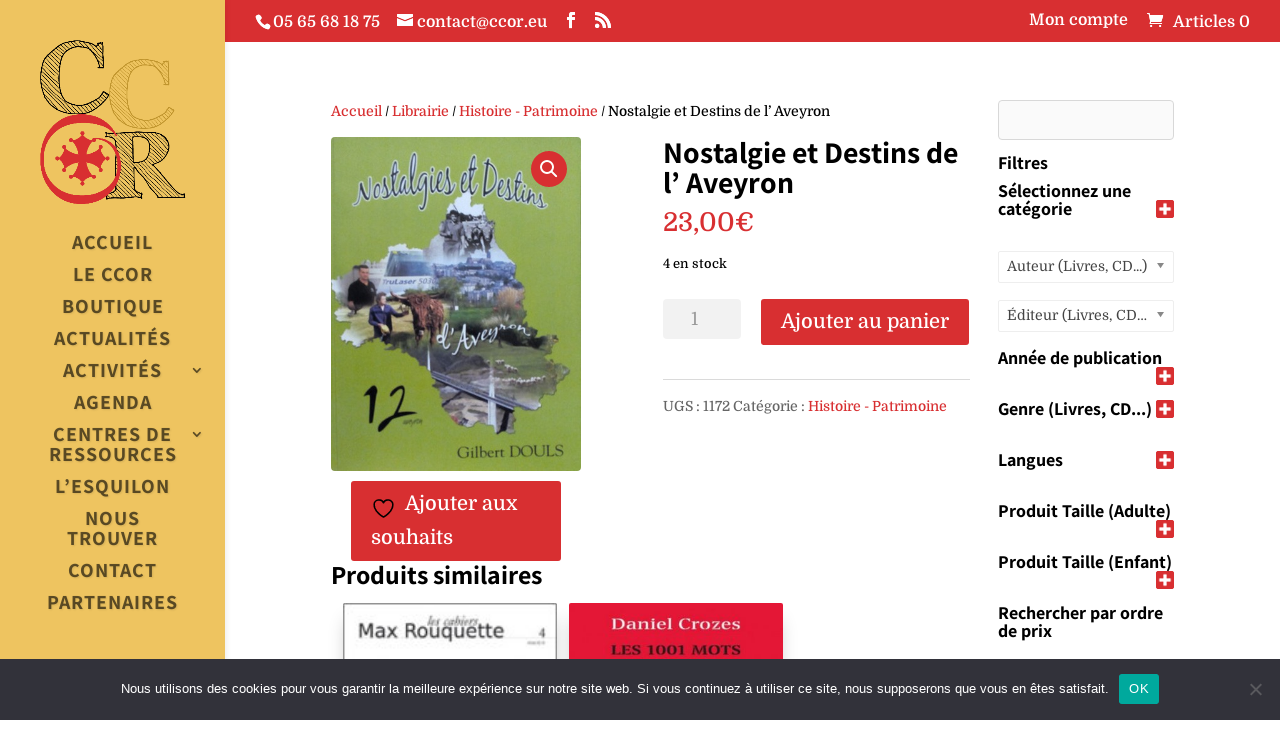

--- FILE ---
content_type: text/html; charset=UTF-8
request_url: https://ccor.eu/produit/nostalgie-et-destins-de-l-aveyron/
body_size: 57179
content:
<!DOCTYPE html>
<html lang="fr-FR">
<head>
	<meta charset="UTF-8"/>
<meta http-equiv="X-UA-Compatible" content="IE=edge">
	<link rel="pingback" href="https://ccor.eu/xmlrpc.php"/>

	<script type="text/javascript">document.documentElement.className='js';</script>

					<script>document.documentElement.className=document.documentElement.className+' yes-js js_active js'</script>
			<title>Nostalgie et Destins de l&#8217; Aveyron | CCOR</title>
<link rel="preconnect" href="https://fonts.gstatic.com" crossorigin /><style id="et-builder-googlefonts-cached-inline">@font-face{font-family:'Assistant';font-style:normal;font-weight:200;font-display:swap;src:url(https://fonts.gstatic.com/s/assistant/v24/2sDPZGJYnIjSi6H75xkZZE1I0yCmYzzQtmZnEGE.ttf) format('truetype')}@font-face{font-family:'Assistant';font-style:normal;font-weight:300;font-display:swap;src:url(https://fonts.gstatic.com/s/assistant/v24/2sDPZGJYnIjSi6H75xkZZE1I0yCmYzzQtrhnEGE.ttf) format('truetype')}@font-face{font-family:'Assistant';font-style:normal;font-weight:400;font-display:swap;src:url(https://fonts.gstatic.com/s/assistant/v24/2sDPZGJYnIjSi6H75xkZZE1I0yCmYzzQtuZnEGE.ttf) format('truetype')}@font-face{font-family:'Assistant';font-style:normal;font-weight:500;font-display:swap;src:url(https://fonts.gstatic.com/s/assistant/v24/2sDPZGJYnIjSi6H75xkZZE1I0yCmYzzQttRnEGE.ttf) format('truetype')}@font-face{font-family:'Assistant';font-style:normal;font-weight:600;font-display:swap;src:url(https://fonts.gstatic.com/s/assistant/v24/2sDPZGJYnIjSi6H75xkZZE1I0yCmYzzQtjhgEGE.ttf) format('truetype')}@font-face{font-family:'Assistant';font-style:normal;font-weight:700;font-display:swap;src:url(https://fonts.gstatic.com/s/assistant/v24/2sDPZGJYnIjSi6H75xkZZE1I0yCmYzzQtgFgEGE.ttf) format('truetype')}@font-face{font-family:'Assistant';font-style:normal;font-weight:800;font-display:swap;src:url(https://fonts.gstatic.com/s/assistant/v24/2sDPZGJYnIjSi6H75xkZZE1I0yCmYzzQtmZgEGE.ttf) format('truetype')}@font-face{font-family:'Domine';font-style:normal;font-weight:400;font-display:swap;src:url(https://fonts.gstatic.com/s/domine/v25/L0xhDFMnlVwD4h3Lt9JWnbX3jG-2X3LAI10.ttf) format('truetype')}@font-face{font-family:'Domine';font-style:normal;font-weight:500;font-display:swap;src:url(https://fonts.gstatic.com/s/domine/v25/L0xhDFMnlVwD4h3Lt9JWnbX3jG-2X0DAI10.ttf) format('truetype')}@font-face{font-family:'Domine';font-style:normal;font-weight:600;font-display:swap;src:url(https://fonts.gstatic.com/s/domine/v25/L0xhDFMnlVwD4h3Lt9JWnbX3jG-2X6zHI10.ttf) format('truetype')}@font-face{font-family:'Domine';font-style:normal;font-weight:700;font-display:swap;src:url(https://fonts.gstatic.com/s/domine/v25/L0xhDFMnlVwD4h3Lt9JWnbX3jG-2X5XHI10.ttf) format('truetype')}@font-face{font-family:'Assistant';font-style:normal;font-weight:200;font-display:swap;src:url(https://fonts.gstatic.com/l/font?kit=2sDPZGJYnIjSi6H75xkZZE1I0yCmYzzQtmZnEGI&skey=d0a91b9f68d720c8&v=v24) format('woff')}@font-face{font-family:'Assistant';font-style:normal;font-weight:300;font-display:swap;src:url(https://fonts.gstatic.com/l/font?kit=2sDPZGJYnIjSi6H75xkZZE1I0yCmYzzQtrhnEGI&skey=d0a91b9f68d720c8&v=v24) format('woff')}@font-face{font-family:'Assistant';font-style:normal;font-weight:400;font-display:swap;src:url(https://fonts.gstatic.com/l/font?kit=2sDPZGJYnIjSi6H75xkZZE1I0yCmYzzQtuZnEGI&skey=d0a91b9f68d720c8&v=v24) format('woff')}@font-face{font-family:'Assistant';font-style:normal;font-weight:500;font-display:swap;src:url(https://fonts.gstatic.com/l/font?kit=2sDPZGJYnIjSi6H75xkZZE1I0yCmYzzQttRnEGI&skey=d0a91b9f68d720c8&v=v24) format('woff')}@font-face{font-family:'Assistant';font-style:normal;font-weight:600;font-display:swap;src:url(https://fonts.gstatic.com/l/font?kit=2sDPZGJYnIjSi6H75xkZZE1I0yCmYzzQtjhgEGI&skey=d0a91b9f68d720c8&v=v24) format('woff')}@font-face{font-family:'Assistant';font-style:normal;font-weight:700;font-display:swap;src:url(https://fonts.gstatic.com/l/font?kit=2sDPZGJYnIjSi6H75xkZZE1I0yCmYzzQtgFgEGI&skey=d0a91b9f68d720c8&v=v24) format('woff')}@font-face{font-family:'Assistant';font-style:normal;font-weight:800;font-display:swap;src:url(https://fonts.gstatic.com/l/font?kit=2sDPZGJYnIjSi6H75xkZZE1I0yCmYzzQtmZgEGI&skey=d0a91b9f68d720c8&v=v24) format('woff')}@font-face{font-family:'Domine';font-style:normal;font-weight:400;font-display:swap;src:url(https://fonts.gstatic.com/l/font?kit=L0xhDFMnlVwD4h3Lt9JWnbX3jG-2X3LAI14&skey=ea73fc1e1d1dfd9a&v=v25) format('woff')}@font-face{font-family:'Domine';font-style:normal;font-weight:500;font-display:swap;src:url(https://fonts.gstatic.com/l/font?kit=L0xhDFMnlVwD4h3Lt9JWnbX3jG-2X0DAI14&skey=ea73fc1e1d1dfd9a&v=v25) format('woff')}@font-face{font-family:'Domine';font-style:normal;font-weight:600;font-display:swap;src:url(https://fonts.gstatic.com/l/font?kit=L0xhDFMnlVwD4h3Lt9JWnbX3jG-2X6zHI14&skey=ea73fc1e1d1dfd9a&v=v25) format('woff')}@font-face{font-family:'Domine';font-style:normal;font-weight:700;font-display:swap;src:url(https://fonts.gstatic.com/l/font?kit=L0xhDFMnlVwD4h3Lt9JWnbX3jG-2X5XHI14&skey=ea73fc1e1d1dfd9a&v=v25) format('woff')}@font-face{font-family:'Assistant';font-style:normal;font-weight:200;font-display:swap;src:url(https://fonts.gstatic.com/s/assistant/v24/2sDPZGJYnIjSi6H75xkZZE1I0yCmYzzQtmZnEGQ.woff2) format('woff2')}@font-face{font-family:'Assistant';font-style:normal;font-weight:300;font-display:swap;src:url(https://fonts.gstatic.com/s/assistant/v24/2sDPZGJYnIjSi6H75xkZZE1I0yCmYzzQtrhnEGQ.woff2) format('woff2')}@font-face{font-family:'Assistant';font-style:normal;font-weight:400;font-display:swap;src:url(https://fonts.gstatic.com/s/assistant/v24/2sDPZGJYnIjSi6H75xkZZE1I0yCmYzzQtuZnEGQ.woff2) format('woff2')}@font-face{font-family:'Assistant';font-style:normal;font-weight:500;font-display:swap;src:url(https://fonts.gstatic.com/s/assistant/v24/2sDPZGJYnIjSi6H75xkZZE1I0yCmYzzQttRnEGQ.woff2) format('woff2')}@font-face{font-family:'Assistant';font-style:normal;font-weight:600;font-display:swap;src:url(https://fonts.gstatic.com/s/assistant/v24/2sDPZGJYnIjSi6H75xkZZE1I0yCmYzzQtjhgEGQ.woff2) format('woff2')}@font-face{font-family:'Assistant';font-style:normal;font-weight:700;font-display:swap;src:url(https://fonts.gstatic.com/s/assistant/v24/2sDPZGJYnIjSi6H75xkZZE1I0yCmYzzQtgFgEGQ.woff2) format('woff2')}@font-face{font-family:'Assistant';font-style:normal;font-weight:800;font-display:swap;src:url(https://fonts.gstatic.com/s/assistant/v24/2sDPZGJYnIjSi6H75xkZZE1I0yCmYzzQtmZgEGQ.woff2) format('woff2')}@font-face{font-family:'Domine';font-style:normal;font-weight:400;font-display:swap;src:url(https://fonts.gstatic.com/s/domine/v25/L0xhDFMnlVwD4h3Lt9JWnbX3jG-2X3LAI1g.woff2) format('woff2')}@font-face{font-family:'Domine';font-style:normal;font-weight:500;font-display:swap;src:url(https://fonts.gstatic.com/s/domine/v25/L0xhDFMnlVwD4h3Lt9JWnbX3jG-2X0DAI1g.woff2) format('woff2')}@font-face{font-family:'Domine';font-style:normal;font-weight:600;font-display:swap;src:url(https://fonts.gstatic.com/s/domine/v25/L0xhDFMnlVwD4h3Lt9JWnbX3jG-2X6zHI1g.woff2) format('woff2')}@font-face{font-family:'Domine';font-style:normal;font-weight:700;font-display:swap;src:url(https://fonts.gstatic.com/s/domine/v25/L0xhDFMnlVwD4h3Lt9JWnbX3jG-2X5XHI1g.woff2) format('woff2')}</style><meta name='robots' content='max-image-preview:large'/>
<script type="text/javascript">let jqueryParams=[],jQuery=function(r){return jqueryParams=[...jqueryParams,r],jQuery},$=function(r){return jqueryParams=[...jqueryParams,r],$};window.jQuery=jQuery,window.$=jQuery;let customHeadScripts=!1;jQuery.fn=jQuery.prototype={},$.fn=jQuery.prototype={},jQuery.noConflict=function(r){if(window.jQuery)return jQuery=window.jQuery,$=window.jQuery,customHeadScripts=!0,jQuery.noConflict},jQuery.ready=function(r){jqueryParams=[...jqueryParams,r]},$.ready=function(r){jqueryParams=[...jqueryParams,r]},jQuery.load=function(r){jqueryParams=[...jqueryParams,r]},$.load=function(r){jqueryParams=[...jqueryParams,r]},jQuery.fn.ready=function(r){jqueryParams=[...jqueryParams,r]},$.fn.ready=function(r){jqueryParams=[...jqueryParams,r]};</script><link rel="alternate" type="application/rss+xml" title="CCOR &raquo; Flux" href="https://ccor.eu/feed/"/>
<link rel="alternate" type="application/rss+xml" title="CCOR &raquo; Flux des commentaires" href="https://ccor.eu/comments/feed/"/>
<meta content="CCOR v.1.0.0" name="generator"/><link rel='stylesheet' id='aws-divi-css' href='https://ccor.eu/wp-content/plugins/advanced-woo-search/includes/modules/divi/divi.css?ver=3.48' type='text/css' media='all'/>
<link rel='stylesheet' id='wp-block-library-css' href='https://ccor.eu/wp-includes/css/dist/block-library/style.min.css?ver=9c090b8709d2a99428b12c221a1820c3' type='text/css' media='all'/>
<style id='wp-block-library-theme-inline-css' type='text/css'>.wp-block-audio :where(figcaption){color:#555;font-size:13px;text-align:center}.is-dark-theme .wp-block-audio :where(figcaption){color:#ffffffa6}.wp-block-audio{margin:0 0 1em}.wp-block-code{border:1px solid #ccc;border-radius:4px;font-family:Menlo,Consolas,monaco,monospace;padding:.8em 1em}.wp-block-embed :where(figcaption){color:#555;font-size:13px;text-align:center}.is-dark-theme .wp-block-embed :where(figcaption){color:#ffffffa6}.wp-block-embed{margin:0 0 1em}.blocks-gallery-caption{color:#555;font-size:13px;text-align:center}.is-dark-theme .blocks-gallery-caption{color:#ffffffa6}:root :where(.wp-block-image figcaption){color:#555;font-size:13px;text-align:center}.is-dark-theme :root :where(.wp-block-image figcaption){color:#ffffffa6}.wp-block-image{margin:0 0 1em}.wp-block-pullquote{border-bottom:4px solid;border-top:4px solid;color:currentColor;margin-bottom:1.75em}.wp-block-pullquote cite,.wp-block-pullquote footer,.wp-block-pullquote__citation{color:currentColor;font-size:.8125em;font-style:normal;text-transform:uppercase}.wp-block-quote{border-left:.25em solid;margin:0 0 1.75em;padding-left:1em}.wp-block-quote cite,.wp-block-quote footer{color:currentColor;font-size:.8125em;font-style:normal;position:relative}.wp-block-quote:where(.has-text-align-right){border-left:none;border-right:.25em solid;padding-left:0;padding-right:1em}.wp-block-quote:where(.has-text-align-center){border:none;padding-left:0}.wp-block-quote.is-large,.wp-block-quote.is-style-large,.wp-block-quote:where(.is-style-plain){border:none}.wp-block-search .wp-block-search__label{font-weight:700}.wp-block-search__button{border:1px solid #ccc;padding:.375em .625em}:where(.wp-block-group.has-background){padding:1.25em 2.375em}.wp-block-separator.has-css-opacity{opacity:.4}.wp-block-separator{border:none;border-bottom:2px solid;margin-left:auto;margin-right:auto}.wp-block-separator.has-alpha-channel-opacity{opacity:1}.wp-block-separator:not(.is-style-wide):not(.is-style-dots){width:100px}.wp-block-separator.has-background:not(.is-style-dots){border-bottom:none;height:1px}.wp-block-separator.has-background:not(.is-style-wide):not(.is-style-dots){height:2px}.wp-block-table{margin:0 0 1em}.wp-block-table td,.wp-block-table th{word-break:normal}.wp-block-table :where(figcaption){color:#555;font-size:13px;text-align:center}.is-dark-theme .wp-block-table :where(figcaption){color:#ffffffa6}.wp-block-video :where(figcaption){color:#555;font-size:13px;text-align:center}.is-dark-theme .wp-block-video :where(figcaption){color:#ffffffa6}.wp-block-video{margin:0 0 1em}:root :where(.wp-block-template-part.has-background){margin-bottom:0;margin-top:0;padding:1.25em 2.375em}</style>
<link rel='stylesheet' id='jquery-selectBox-css' href='https://ccor.eu/wp-content/plugins/yith-woocommerce-wishlist/assets/css/jquery.selectBox.css?ver=1.2.0' type='text/css' media='all'/>
<link rel='stylesheet' id='woocommerce_prettyPhoto_css-css' href='//ccor.eu/wp-content/plugins/woocommerce/assets/css/prettyPhoto.css?ver=3.1.6' type='text/css' media='all'/>
<link rel='stylesheet' id='yith-wcwl-main-css' href='https://ccor.eu/wp-content/plugins/yith-woocommerce-wishlist/assets/css/style.css?ver=4.11.0' type='text/css' media='all'/>
<style id='yith-wcwl-main-inline-css' type='text/css'>:root{--rounded-corners-radius:16px;--add-to-cart-rounded-corners-radius:16px;--feedback-duration:3s}:root{--rounded-corners-radius:16px;--add-to-cart-rounded-corners-radius:16px;--feedback-duration:3s}</style>
<style id='global-styles-inline-css' type='text/css'>:root{--wp--preset--aspect-ratio--square:1;--wp--preset--aspect-ratio--4-3: 4/3;--wp--preset--aspect-ratio--3-4: 3/4;--wp--preset--aspect-ratio--3-2: 3/2;--wp--preset--aspect-ratio--2-3: 2/3;--wp--preset--aspect-ratio--16-9: 16/9;--wp--preset--aspect-ratio--9-16: 9/16;--wp--preset--color--black:#000;--wp--preset--color--cyan-bluish-gray:#abb8c3;--wp--preset--color--white:#fff;--wp--preset--color--pale-pink:#f78da7;--wp--preset--color--vivid-red:#cf2e2e;--wp--preset--color--luminous-vivid-orange:#ff6900;--wp--preset--color--luminous-vivid-amber:#fcb900;--wp--preset--color--light-green-cyan:#7bdcb5;--wp--preset--color--vivid-green-cyan:#00d084;--wp--preset--color--pale-cyan-blue:#8ed1fc;--wp--preset--color--vivid-cyan-blue:#0693e3;--wp--preset--color--vivid-purple:#9b51e0;--wp--preset--gradient--vivid-cyan-blue-to-vivid-purple:linear-gradient(135deg,rgba(6,147,227,1) 0%,#9b51e0 100%);--wp--preset--gradient--light-green-cyan-to-vivid-green-cyan:linear-gradient(135deg,#7adcb4 0%,#00d082 100%);--wp--preset--gradient--luminous-vivid-amber-to-luminous-vivid-orange:linear-gradient(135deg,rgba(252,185,0,1) 0%,rgba(255,105,0,1) 100%);--wp--preset--gradient--luminous-vivid-orange-to-vivid-red:linear-gradient(135deg,rgba(255,105,0,1) 0%,#cf2e2e 100%);--wp--preset--gradient--very-light-gray-to-cyan-bluish-gray:linear-gradient(135deg,#eee 0%,#a9b8c3 100%);--wp--preset--gradient--cool-to-warm-spectrum:linear-gradient(135deg,#4aeadc 0%,#9778d1 20%,#cf2aba 40%,#ee2c82 60%,#fb6962 80%,#fef84c 100%);--wp--preset--gradient--blush-light-purple:linear-gradient(135deg,#ffceec 0%,#9896f0 100%);--wp--preset--gradient--blush-bordeaux:linear-gradient(135deg,#fecda5 0%,#fe2d2d 50%,#6b003e 100%);--wp--preset--gradient--luminous-dusk:linear-gradient(135deg,#ffcb70 0%,#c751c0 50%,#4158d0 100%);--wp--preset--gradient--pale-ocean:linear-gradient(135deg,#fff5cb 0%,#b6e3d4 50%,#33a7b5 100%);--wp--preset--gradient--electric-grass:linear-gradient(135deg,#caf880 0%,#71ce7e 100%);--wp--preset--gradient--midnight:linear-gradient(135deg,#020381 0%,#2874fc 100%);--wp--preset--font-size--small:13px;--wp--preset--font-size--medium:20px;--wp--preset--font-size--large:36px;--wp--preset--font-size--x-large:42px;--wp--preset--spacing--20:.44rem;--wp--preset--spacing--30:.67rem;--wp--preset--spacing--40:1rem;--wp--preset--spacing--50:1.5rem;--wp--preset--spacing--60:2.25rem;--wp--preset--spacing--70:3.38rem;--wp--preset--spacing--80:5.06rem;--wp--preset--shadow--natural:6px 6px 9px rgba(0,0,0,.2);--wp--preset--shadow--deep:12px 12px 50px rgba(0,0,0,.4);--wp--preset--shadow--sharp:6px 6px 0 rgba(0,0,0,.2);--wp--preset--shadow--outlined:6px 6px 0 -3px rgba(255,255,255,1) , 6px 6px rgba(0,0,0,1);--wp--preset--shadow--crisp:6px 6px 0 rgba(0,0,0,1)}:root{--wp--style--global--content-size:823px;--wp--style--global--wide-size:1080px}:where(body) {margin:0}.wp-site-blocks>.alignleft{float:left;margin-right:2em}.wp-site-blocks>.alignright{float:right;margin-left:2em}.wp-site-blocks>.aligncenter{justify-content:center;margin-left:auto;margin-right:auto}:where(.is-layout-flex){gap:.5em}:where(.is-layout-grid){gap:.5em}.is-layout-flow>.alignleft{float:left;margin-inline-start:0;margin-inline-end:2em}.is-layout-flow>.alignright{float:right;margin-inline-start:2em;margin-inline-end:0}.is-layout-flow>.aligncenter{margin-left:auto!important;margin-right:auto!important}.is-layout-constrained>.alignleft{float:left;margin-inline-start:0;margin-inline-end:2em}.is-layout-constrained>.alignright{float:right;margin-inline-start:2em;margin-inline-end:0}.is-layout-constrained>.aligncenter{margin-left:auto!important;margin-right:auto!important}.is-layout-constrained > :where(:not(.alignleft):not(.alignright):not(.alignfull)){max-width:var(--wp--style--global--content-size);margin-left:auto!important;margin-right:auto!important}.is-layout-constrained>.alignwide{max-width:var(--wp--style--global--wide-size)}body .is-layout-flex{display:flex}.is-layout-flex{flex-wrap:wrap;align-items:center}.is-layout-flex > :is(*, div){margin:0}body .is-layout-grid{display:grid}.is-layout-grid > :is(*, div){margin:0}body{padding-top:0;padding-right:0;padding-bottom:0;padding-left:0}:root :where(.wp-element-button, .wp-block-button__link){background-color:#32373c;border-width:0;color:#fff;font-family:inherit;font-size:inherit;line-height:inherit;padding: calc(0.667em + 2px) calc(1.333em + 2px);text-decoration:none}.has-black-color{color:var(--wp--preset--color--black)!important}.has-cyan-bluish-gray-color{color:var(--wp--preset--color--cyan-bluish-gray)!important}.has-white-color{color:var(--wp--preset--color--white)!important}.has-pale-pink-color{color:var(--wp--preset--color--pale-pink)!important}.has-vivid-red-color{color:var(--wp--preset--color--vivid-red)!important}.has-luminous-vivid-orange-color{color:var(--wp--preset--color--luminous-vivid-orange)!important}.has-luminous-vivid-amber-color{color:var(--wp--preset--color--luminous-vivid-amber)!important}.has-light-green-cyan-color{color:var(--wp--preset--color--light-green-cyan)!important}.has-vivid-green-cyan-color{color:var(--wp--preset--color--vivid-green-cyan)!important}.has-pale-cyan-blue-color{color:var(--wp--preset--color--pale-cyan-blue)!important}.has-vivid-cyan-blue-color{color:var(--wp--preset--color--vivid-cyan-blue)!important}.has-vivid-purple-color{color:var(--wp--preset--color--vivid-purple)!important}.has-black-background-color{background-color:var(--wp--preset--color--black)!important}.has-cyan-bluish-gray-background-color{background-color:var(--wp--preset--color--cyan-bluish-gray)!important}.has-white-background-color{background-color:var(--wp--preset--color--white)!important}.has-pale-pink-background-color{background-color:var(--wp--preset--color--pale-pink)!important}.has-vivid-red-background-color{background-color:var(--wp--preset--color--vivid-red)!important}.has-luminous-vivid-orange-background-color{background-color:var(--wp--preset--color--luminous-vivid-orange)!important}.has-luminous-vivid-amber-background-color{background-color:var(--wp--preset--color--luminous-vivid-amber)!important}.has-light-green-cyan-background-color{background-color:var(--wp--preset--color--light-green-cyan)!important}.has-vivid-green-cyan-background-color{background-color:var(--wp--preset--color--vivid-green-cyan)!important}.has-pale-cyan-blue-background-color{background-color:var(--wp--preset--color--pale-cyan-blue)!important}.has-vivid-cyan-blue-background-color{background-color:var(--wp--preset--color--vivid-cyan-blue)!important}.has-vivid-purple-background-color{background-color:var(--wp--preset--color--vivid-purple)!important}.has-black-border-color{border-color:var(--wp--preset--color--black)!important}.has-cyan-bluish-gray-border-color{border-color:var(--wp--preset--color--cyan-bluish-gray)!important}.has-white-border-color{border-color:var(--wp--preset--color--white)!important}.has-pale-pink-border-color{border-color:var(--wp--preset--color--pale-pink)!important}.has-vivid-red-border-color{border-color:var(--wp--preset--color--vivid-red)!important}.has-luminous-vivid-orange-border-color{border-color:var(--wp--preset--color--luminous-vivid-orange)!important}.has-luminous-vivid-amber-border-color{border-color:var(--wp--preset--color--luminous-vivid-amber)!important}.has-light-green-cyan-border-color{border-color:var(--wp--preset--color--light-green-cyan)!important}.has-vivid-green-cyan-border-color{border-color:var(--wp--preset--color--vivid-green-cyan)!important}.has-pale-cyan-blue-border-color{border-color:var(--wp--preset--color--pale-cyan-blue)!important}.has-vivid-cyan-blue-border-color{border-color:var(--wp--preset--color--vivid-cyan-blue)!important}.has-vivid-purple-border-color{border-color:var(--wp--preset--color--vivid-purple)!important}.has-vivid-cyan-blue-to-vivid-purple-gradient-background{background:var(--wp--preset--gradient--vivid-cyan-blue-to-vivid-purple)!important}.has-light-green-cyan-to-vivid-green-cyan-gradient-background{background:var(--wp--preset--gradient--light-green-cyan-to-vivid-green-cyan)!important}.has-luminous-vivid-amber-to-luminous-vivid-orange-gradient-background{background:var(--wp--preset--gradient--luminous-vivid-amber-to-luminous-vivid-orange)!important}.has-luminous-vivid-orange-to-vivid-red-gradient-background{background:var(--wp--preset--gradient--luminous-vivid-orange-to-vivid-red)!important}.has-very-light-gray-to-cyan-bluish-gray-gradient-background{background:var(--wp--preset--gradient--very-light-gray-to-cyan-bluish-gray)!important}.has-cool-to-warm-spectrum-gradient-background{background:var(--wp--preset--gradient--cool-to-warm-spectrum)!important}.has-blush-light-purple-gradient-background{background:var(--wp--preset--gradient--blush-light-purple)!important}.has-blush-bordeaux-gradient-background{background:var(--wp--preset--gradient--blush-bordeaux)!important}.has-luminous-dusk-gradient-background{background:var(--wp--preset--gradient--luminous-dusk)!important}.has-pale-ocean-gradient-background{background:var(--wp--preset--gradient--pale-ocean)!important}.has-electric-grass-gradient-background{background:var(--wp--preset--gradient--electric-grass)!important}.has-midnight-gradient-background{background:var(--wp--preset--gradient--midnight)!important}.has-small-font-size{font-size:var(--wp--preset--font-size--small)!important}.has-medium-font-size{font-size:var(--wp--preset--font-size--medium)!important}.has-large-font-size{font-size:var(--wp--preset--font-size--large)!important}.has-x-large-font-size{font-size:var(--wp--preset--font-size--x-large)!important}:where(.wp-block-post-template.is-layout-flex){gap:1.25em}:where(.wp-block-post-template.is-layout-grid){gap:1.25em}:where(.wp-block-columns.is-layout-flex){gap:2em}:where(.wp-block-columns.is-layout-grid){gap:2em}:root :where(.wp-block-pullquote){font-size:1.5em;line-height:1.6}</style>
<link rel='stylesheet' id='cookie-notice-front-css' href='https://ccor.eu/wp-content/plugins/cookie-notice/css/front.min.css?ver=2.5.10' type='text/css' media='all'/>
<link rel='stylesheet' id='woof-css' href='https://ccor.eu/wp-content/plugins/woocommerce-products-filter/css/front.css?ver=2.2.9.4' type='text/css' media='all'/>
<style id='woof-inline-css' type='text/css'>

.woof_products_top_panel li span, .woof_products_top_panel2 li span{background: url(https://ccor.eu/wp-content/plugins/woocommerce-products-filter/img/delete.png);background-size: 14px 14px;background-repeat: no-repeat;background-position: right;}
.woof_show_auto_form,.woof_hide_auto_form{ background-image: url('https://ccor.eu/wp-content/uploads/miniature-ccor/'); }
.plainoverlay {
                        background-image: url('ttps://ccor.eu/wp-content/plugins/woocommerce-products-filter/img/overlay_bg.png');
                    }
.woof_childs_list_opener span.woof_is_closed{
                        background: url(https://ccor.eu/wp-content/uploads/plus.png);
                    }
.woof_childs_list_opener span.woof_is_opened{
                        background: url(https://ccor.eu/wp-content/uploads/minus.png);
                    }
.woof_edit_view{
                    display: none;
                }
.woof_sid_auto_shortcode.woof {
    display: none;
}
</style>
<link rel='stylesheet' id='chosen-drop-down-css' href='https://ccor.eu/wp-content/plugins/woocommerce-products-filter/js/chosen/chosen.min.css?ver=2.2.9.4' type='text/css' media='all'/>
<link rel='stylesheet' id='plainoverlay-css' href='https://ccor.eu/wp-content/plugins/woocommerce-products-filter/css/plainoverlay.css?ver=2.2.9.4' type='text/css' media='all'/>
<link rel='stylesheet' id='icheck-jquery-color-css' href='https://ccor.eu/wp-content/plugins/woocommerce-products-filter/js/icheck/skins/flat/red.css?ver=2.2.9.4' type='text/css' media='all'/>
<link rel='stylesheet' id='woof_by_text_html_items-css' href='https://ccor.eu/wp-content/plugins/woocommerce-products-filter/ext/by_text/assets/css/front.css?ver=2.2.9.4' type='text/css' media='all'/>
<link rel='stylesheet' id='photoswipe-css' href='https://ccor.eu/wp-content/plugins/woocommerce/assets/css/photoswipe/photoswipe.min.css?ver=10.3.5' type='text/css' media='all'/>
<link rel='stylesheet' id='photoswipe-default-skin-css' href='https://ccor.eu/wp-content/plugins/woocommerce/assets/css/photoswipe/default-skin/default-skin.min.css?ver=10.3.5' type='text/css' media='all'/>
<link rel='stylesheet' id='woocommerce-layout-css' href='https://ccor.eu/wp-content/plugins/woocommerce/assets/css/woocommerce-layout.css?ver=10.3.5' type='text/css' media='all'/>
<link rel='stylesheet' id='woocommerce-smallscreen-css' href='https://ccor.eu/wp-content/plugins/woocommerce/assets/css/woocommerce-smallscreen.css?ver=10.3.5' type='text/css' media='only screen and (max-width: 768px)'/>
<link rel='stylesheet' id='woocommerce-general-css' href='https://ccor.eu/wp-content/plugins/woocommerce/assets/css/woocommerce.css?ver=10.3.5' type='text/css' media='all'/>
<style id='woocommerce-inline-inline-css' type='text/css'>.woocommerce form .form-row .required{visibility:visible}</style>
<link rel='stylesheet' id='aws-style-css' href='https://ccor.eu/wp-content/plugins/advanced-woo-search/assets/css/common.min.css?ver=3.48' type='text/css' media='all'/>
<link rel='stylesheet' id='openagenda-main-css' href='https://ccor.eu/wp-content/plugins/openagenda/assets/css/style.min.css?ver=3.0.0' type='text/css' media='all'/>
<link rel='stylesheet' id='brands-styles-css' href='https://ccor.eu/wp-content/plugins/woocommerce/assets/css/brands.css?ver=10.3.5' type='text/css' media='all'/>
<link rel='stylesheet' id='WCPAY_EXPRESS_CHECKOUT_ECE-css' href='https://ccor.eu/wp-content/plugins/woocommerce-payments/dist/express-checkout.css?ver=10.2.0' type='text/css' media='all'/>
<link rel='stylesheet' id='flexible-shipping-free-shipping-css' href='https://ccor.eu/wp-content/plugins/flexible-shipping/assets/dist/css/free-shipping.css?ver=6.4.3.2' type='text/css' media='all'/>
<link rel='stylesheet' id='divi-style-parent-css' href='https://ccor.eu/wp-content/themes/Divi/style-static.min.css?ver=4.27.4' type='text/css' media='all'/>
<link rel='stylesheet' id='divi-style-css' href='https://ccor.eu/wp-content/themes/ccor/style.css?ver=4.27.4' type='text/css' media='all'/>
<script type="text/javascript" id="woof-husky-js-extra">//<![CDATA[
var woof_husky_txt={"ajax_url":"https:\/\/ccor.eu\/wp-admin\/admin-ajax.php","plugin_uri":"https:\/\/ccor.eu\/wp-content\/plugins\/woocommerce-products-filter\/ext\/by_text\/","loader":"https:\/\/ccor.eu\/wp-content\/plugins\/woocommerce-products-filter\/ext\/by_text\/assets\/img\/ajax-loader.gif","not_found":"Nothing found!","prev":"Prev","next":"Next","site_link":"https:\/\/ccor.eu","default_data":{"placeholder":"Entrez un ou des termes \u00e0 rechercher parmi les produits (ex : joan bodon, nadau, chemise...)","behavior":"title_or_content_or_excerpt","search_by_full_word":"0","autocomplete":"1","how_to_open_links":"0","taxonomy_compatibility":"0","sku_compatibility":"0","custom_fields":"","search_desc_variant":"0","view_text_length":"10","min_symbols":"3","max_posts":"10","image":"","notes_for_customer":"","template":"","max_open_height":"300","page":0}};
//]]></script>
<script type="text/javascript" src="https://ccor.eu/wp-content/plugins/woocommerce-products-filter/ext/by_text/assets/js/husky.js?ver=2.2.9.4" id="woof-husky-js"></script>
<script type="text/javascript" id="cookie-notice-front-js-before">//<![CDATA[
var cnArgs={"ajaxUrl":"https:\/\/ccor.eu\/wp-admin\/admin-ajax.php","nonce":"f187be7682","hideEffect":"fade","position":"bottom","onScroll":false,"onScrollOffset":100,"onClick":false,"cookieName":"cookie_notice_accepted","cookieTime":2592000,"cookieTimeRejected":2592000,"globalCookie":false,"redirection":false,"cache":false,"revokeCookies":false,"revokeCookiesOpt":"automatic"};
//]]></script>
<script type="text/javascript" src="https://ccor.eu/wp-content/plugins/cookie-notice/js/front.min.js?ver=2.5.10" id="cookie-notice-front-js"></script>
<script type="text/javascript" src="https://ccor.eu/wp-content/plugins/woocommerce/assets/js/photoswipe/photoswipe.min.js?ver=4.1.1-wc.10.3.5" id="wc-photoswipe-js" defer="defer" data-wp-strategy="defer"></script>
<script type="text/javascript" src="https://ccor.eu/wp-content/plugins/woocommerce/assets/js/photoswipe/photoswipe-ui-default.min.js?ver=4.1.1-wc.10.3.5" id="wc-photoswipe-ui-default-js" defer="defer" data-wp-strategy="defer"></script>
<script type="text/javascript" id="WCPAY_ASSETS-js-extra">//<![CDATA[
var wcpayAssets={"url":"https:\/\/ccor.eu\/wp-content\/plugins\/woocommerce-payments\/dist\/"};
//]]></script>
<link rel="https://api.w.org/" href="https://ccor.eu/wp-json/"/><link rel="alternate" title="JSON" type="application/json" href="https://ccor.eu/wp-json/wp/v2/product/14365"/><link rel="EditURI" type="application/rsd+xml" title="RSD" href="https://ccor.eu/xmlrpc.php?rsd"/>
<link rel="canonical" href="https://ccor.eu/produit/nostalgie-et-destins-de-l-aveyron/"/>
<link rel="alternate" title="oEmbed (JSON)" type="application/json+oembed" href="https://ccor.eu/wp-json/oembed/1.0/embed?url=https%3A%2F%2Fccor.eu%2Fproduit%2Fnostalgie-et-destins-de-l-aveyron%2F"/>
<link rel="alternate" title="oEmbed (XML)" type="text/xml+oembed" href="https://ccor.eu/wp-json/oembed/1.0/embed?url=https%3A%2F%2Fccor.eu%2Fproduit%2Fnostalgie-et-destins-de-l-aveyron%2F&#038;format=xml"/>
<style id="oa-styles">:root{--oa-main-color:#41acdd}</style><meta name="viewport" content="width=device-width, initial-scale=1.0, maximum-scale=1.0, user-scalable=0"/>	<noscript><style>.woocommerce-product-gallery{opacity:1!important}</style></noscript>
	<style type="text/css" id="custom-background-css">body.custom-background{background-color:#fff}</style>
	<link rel="icon" href="https://ccor.eu/wp-content/uploads/cropped-CCOR_favicon-32x32.png" sizes="32x32"/>
<link rel="icon" href="https://ccor.eu/wp-content/uploads/cropped-CCOR_favicon-192x192.png" sizes="192x192"/>
<link rel="apple-touch-icon" href="https://ccor.eu/wp-content/uploads/cropped-CCOR_favicon-180x180.png"/>
<meta name="msapplication-TileImage" content="https://ccor.eu/wp-content/uploads/cropped-CCOR_favicon-270x270.png"/>
<link rel="stylesheet" id="et-divi-customizer-global-cached-inline-styles" href="https://ccor.eu/wp-content/et-cache/global/et-divi-customizer-global.min.css?ver=1760012834"/></head>
<body data-rsssl=1 class="wp-singular product-template-default single single-product postid-14365 custom-background wp-theme-Divi wp-child-theme-ccor theme-Divi cookies-not-set woocommerce woocommerce-page woocommerce-no-js et_button_left et_button_icon_visible et_pb_button_helper_class et_fullwidth_secondary_nav et_vertical_nav et_vertical_fixed et_show_nav et_secondary_nav_enabled et_secondary_nav_two_panels et_primary_nav_dropdown_animation_fade et_secondary_nav_dropdown_animation_fade et_header_style_centered et_pb_footer_columns1 et_cover_background osx et_pb_gutters1 et_smooth_scroll et_right_sidebar et_divi_theme et-db">
	<div id="page-container">

					<div id="top-header">
			<div class="container clearfix">

			
				<div id="et-info">
									<span id="et-info-phone">05 65 68 18 75</span>
				
									<a href="mailto:contact@ccor.eu"><span id="et-info-email">contact@ccor.eu</span></a>
				
				<ul class="et-social-icons">

	<li class="et-social-icon et-social-facebook">
		<a href="https://www.facebook.com/ccor.occitan" class="icon">
			<span>Facebook</span>
		</a>
	</li>
	<li class="et-social-icon et-social-rss">
		<a href="https://ccor.eu/feed/" class="icon">
			<span>RSS</span>
		</a>
	</li>

</ul>				</div>

			
				<div id="et-secondary-menu">
				<div class="et_duplicate_social_icons">
								<ul class="et-social-icons">

	<li class="et-social-icon et-social-facebook">
		<a href="https://www.facebook.com/ccor.occitan" class="icon">
			<span>Facebook</span>
		</a>
	</li>
	<li class="et-social-icon et-social-rss">
		<a href="https://ccor.eu/feed/" class="icon">
			<span>RSS</span>
		</a>
	</li>

</ul>
							</div><ul id="et-secondary-nav" class="menu"><li class="menu-item menu-item-type-post_type menu-item-object-page menu-item-11159"><a href="https://ccor.eu/mon-compte/">Mon compte</a></li>
</ul><a href="https://ccor.eu/panier/" class="et-cart-info">
				<span>Articles 0</span>
			</a>				</div>

			</div>
		</div>
		
	
			<header id="main-header" data-height-onload="66">
			<div class="container clearfix et_menu_container">
							<div class="logo_container">
					<span class="logo_helper"></span>
					<a href="https://ccor.eu/">
						<img src="https://ccor.eu/wp-content/uploads/Logo-Site-CCOR.png" width="93" height="43" alt="CCOR" id="logo" data-height-percentage="100"/>
					</a>
				</div>
							<div id="et-top-navigation" data-height="66" data-fixed-height="30">
											<nav id="top-menu-nav">
						<ul id="top-menu" class="nav"><li id="menu-item-8471" class="menu-item menu-item-type-custom menu-item-object-custom menu-item-home menu-item-8471"><a href="https://ccor.eu">Accueil</a></li>
<li id="menu-item-11029" class="menu-item menu-item-type-custom menu-item-object-custom menu-item-home menu-item-11029"><a href="https://ccor.eu/#le-ccor">Le CCOR</a></li>
<li id="menu-item-11037" class="menu-item menu-item-type-custom menu-item-object-custom menu-item-11037"><a href="https://ccor.eu/boutique/">Boutique</a></li>
<li id="menu-item-11033" class="menu-item menu-item-type-custom menu-item-object-custom menu-item-home menu-item-11033"><a href="https://ccor.eu/#actualites">Actualités</a></li>
<li id="menu-item-11030" class="menu-item menu-item-type-custom menu-item-object-custom menu-item-home menu-item-has-children menu-item-11030"><a href="https://ccor.eu/#activites">Activités</a>
<ul class="sub-menu">
	<li id="menu-item-25194" class="menu-item menu-item-type-custom menu-item-object-custom menu-item-25194"><a href="https://ccor.eu/stages-dete-a-rodez/">Stages d&#8217;été à Rodez</a></li>
	<li id="menu-item-25309" class="menu-item menu-item-type-custom menu-item-object-custom menu-item-25309"><a href="https://ccor.eu/lo-canton-dels-pichons/">Lo Canton dels Pichons</a></li>
	<li id="menu-item-26337" class="menu-item menu-item-type-custom menu-item-object-custom menu-item-26337"><a href="https://ccor.eu/contes-racontes-et-cancons/">Contes, Racontes e Cançons</a></li>
</ul>
</li>
<li id="menu-item-11038" class="menu-item menu-item-type-custom menu-item-object-custom menu-item-11038"><a href="https://ccor.eu/agenda/">Agenda</a></li>
<li id="menu-item-26356" class="menu-item menu-item-type-custom menu-item-object-custom menu-item-home menu-item-has-children menu-item-26356"><a href="https://ccor.eu/#centre-de-ressources">Centres de Ressources</a>
<ul class="sub-menu">
	<li id="menu-item-27192" class="menu-item menu-item-type-custom menu-item-object-custom menu-item-27192"><a href="https://ccor.eu/sons-videos">Sons &#8211; Vidéos</a></li>
	<li id="menu-item-25860" class="menu-item menu-item-type-custom menu-item-object-custom menu-item-25860"><a href="https://ccor.eu/revue-de-presse/">Revue de presse</a></li>
	<li id="menu-item-28249" class="menu-item menu-item-type-custom menu-item-object-custom menu-item-28249"><a href="https://ccor.eu/les-moments-de-2020/">Rétro 2020</a></li>
	<li id="menu-item-25979" class="menu-item menu-item-type-custom menu-item-object-custom menu-item-25979"><a href="https://ccor.eu/activites-2019/">Rétro 2018-2019</a></li>
</ul>
</li>
<li id="menu-item-26355" class="menu-item menu-item-type-custom menu-item-object-custom menu-item-home menu-item-26355"><a href="https://ccor.eu/#esquilon">L&#8217;esquilon</a></li>
<li id="menu-item-11035" class="menu-item menu-item-type-custom menu-item-object-custom menu-item-home menu-item-11035"><a href="https://ccor.eu/#nous-trouver">Nous trouver</a></li>
<li id="menu-item-11036" class="menu-item menu-item-type-custom menu-item-object-custom menu-item-home menu-item-11036"><a href="https://ccor.eu/#contact">Contact</a></li>
<li id="menu-item-29505" class="menu-item menu-item-type-custom menu-item-object-custom menu-item-home menu-item-29505"><a href="https://ccor.eu/#partenaires">Partenaires</a></li>
</ul>						</nav>
					
					
					
					
					<div id="et_mobile_nav_menu">
				<div class="mobile_nav closed">
					<span class="select_page">Sélectionner une page</span>
					<span class="mobile_menu_bar mobile_menu_bar_toggle"></span>
				</div>
			</div>				</div> 
			</div> 
					</header> 
			<div id="et-main-area">
	
	
		<div id="main-content">
			<div class="container">
				<div id="content-area" class="clearfix">
					<div id="left-area"><nav class="woocommerce-breadcrumb" aria-label="Breadcrumb"><a href="https://ccor.eu">Accueil</a>&nbsp;&#47;&nbsp;<a href="https://ccor.eu/categorie-produit/librairie/">Librairie</a>&nbsp;&#47;&nbsp;<a href="https://ccor.eu/categorie-produit/librairie/librairie-histoire-patrimoine/">Histoire - Patrimoine</a>&nbsp;&#47;&nbsp;Nostalgie et Destins de l&#8217; Aveyron</nav><div data-slug="" class="wpf-search-container">
					
			<div class="woocommerce-notices-wrapper"></div><div id="product-14365" class="product type-product post-14365 status-publish first instock product_cat-librairie-histoire-patrimoine has-post-thumbnail taxable shipping-taxable purchasable product-type-simple">

	<div class="clearfix"><div class="woocommerce-product-gallery woocommerce-product-gallery--with-images woocommerce-product-gallery--columns-4 images" data-columns="4" style="opacity: 0; transition: opacity .25s ease-in-out;">
	<figure class="woocommerce-product-gallery__wrapper">
		<div data-thumb="https://ccor.eu/wp-content/uploads/LV-nostalgies-et-destins-d-aveyron-gilbert-douls-1-1-100x100.jpg" data-thumb-alt="Nostalgie et Destins de l&#039; Aveyron" data-thumb-srcset="https://ccor.eu/wp-content/uploads/LV-nostalgies-et-destins-d-aveyron-gilbert-douls-1-1-100x100.jpg 100w, https://ccor.eu/wp-content/uploads/LV-nostalgies-et-destins-d-aveyron-gilbert-douls-1-1-150x150.jpg 150w" data-thumb-sizes="(max-width: 100px) 100vw, 100px" class="woocommerce-product-gallery__image"><a href="https://ccor.eu/wp-content/uploads/LV-nostalgies-et-destins-d-aveyron-gilbert-douls-1-1.jpg"><img width="400" height="534" src="https://ccor.eu/wp-content/uploads/LV-nostalgies-et-destins-d-aveyron-gilbert-douls-1-1.jpg" class="wp-post-image" alt="Nostalgie et Destins de l&#039; Aveyron" data-caption="" data-src="https://ccor.eu/wp-content/uploads/LV-nostalgies-et-destins-d-aveyron-gilbert-douls-1-1.jpg" data-large_image="https://ccor.eu/wp-content/uploads/LV-nostalgies-et-destins-d-aveyron-gilbert-douls-1-1.jpg" data-large_image_width="400" data-large_image_height="534" decoding="async" fetchpriority="high" srcset="https://ccor.eu/wp-content/uploads/LV-nostalgies-et-destins-d-aveyron-gilbert-douls-1-1.jpg 400w, https://ccor.eu/wp-content/uploads/LV-nostalgies-et-destins-d-aveyron-gilbert-douls-1-1-300x401.jpg 300w, https://ccor.eu/wp-content/uploads/LV-nostalgies-et-destins-d-aveyron-gilbert-douls-1-1-225x300.jpg 225w" sizes="(max-width: 400px) 100vw, 400px"/></a></div>	</figure>
</div>

<div class="yith-wcwl-add-to-wishlist add-to-wishlist-14365 yith-wcwl-add-to-wishlist--button_default-style yith-wcwl-add-to-wishlist--single wishlist-fragment on-first-load" data-fragment-ref="14365" data-fragment-options="{&quot;base_url&quot;:&quot;&quot;,&quot;product_id&quot;:14365,&quot;parent_product_id&quot;:0,&quot;product_type&quot;:&quot;simple&quot;,&quot;is_single&quot;:true,&quot;in_default_wishlist&quot;:false,&quot;show_view&quot;:true,&quot;browse_wishlist_text&quot;:&quot;Parcourir la liste de souhaits&quot;,&quot;already_in_wishslist_text&quot;:&quot;Ce produit est d\u00e9j\u00e0 dans votre liste de souhaits&quot;,&quot;product_added_text&quot;:&quot;Produit ajout\u00e9 !&quot;,&quot;available_multi_wishlist&quot;:false,&quot;disable_wishlist&quot;:false,&quot;show_count&quot;:false,&quot;ajax_loading&quot;:false,&quot;loop_position&quot;:false,&quot;item&quot;:&quot;add_to_wishlist&quot;}">
			
			
			
<div class="yith-wcwl-add-button">
		<a href="?add_to_wishlist=14365&#038;_wpnonce=b2fbb3cdf7" class="add_to_wishlist single_add_to_wishlist alt button theme-button-style " data-product-id="14365" data-product-type="simple" data-original-product-id="0" data-title="Ajouter aux souhaits" rel="nofollow">
		<svg id="yith-wcwl-icon-heart-outline" class="yith-wcwl-icon-svg" fill="none" stroke-width="1.5" stroke="currentColor" viewBox="0 0 24 24" xmlns="http://www.w3.org/2000/svg">
  <path stroke-linecap="round" stroke-linejoin="round" d="M21 8.25c0-2.485-2.099-4.5-4.688-4.5-1.935 0-3.597 1.126-4.312 2.733-.715-1.607-2.377-2.733-4.313-2.733C5.1 3.75 3 5.765 3 8.25c0 7.22 9 12 9 12s9-4.78 9-12Z"></path>
</svg>		<span>Ajouter aux souhaits</span>
	</a>
</div>

			
			
			</div>

	<div class="summary entry-summary">
		<h1 class="product_title entry-title">Nostalgie et Destins de l&#8217; Aveyron</h1><p class="price"><span class="woocommerce-Price-amount amount"><bdi>23,00<span class="woocommerce-Price-currencySymbol">&euro;</span></bdi></span></p>
<p class="stock in-stock">4 en stock</p>

	
	<form class="cart" action="https://ccor.eu/produit/nostalgie-et-destins-de-l-aveyron/" method="post" enctype='multipart/form-data'>
		
			<div class="quantity">
				<label class="screen-reader-text" for="quantity_692a43b6c1fa4">quantité de Nostalgie et Destins de l&#039; Aveyron</label>
		<input type="number" id="quantity_692a43b6c1fa4" class="input-text qty text" step="1" min="1" max="4" name="quantity" value="1" title="Qty" size="4" placeholder="" inputmode="numeric" autocomplete="off"/>
			</div>
	
		<button type="submit" name="add-to-cart" value="14365" class="single_add_to_cart_button button alt">Ajouter au panier</button>

			</form>

				<div class='wcpay-express-checkout-wrapper'>
					<div id="wcpay-express-checkout-element"></div>
		<wc-order-attribution-inputs id="wcpay-express-checkout__order-attribution-inputs"></wc-order-attribution-inputs>			</div>
			
<div class="product_meta">

	
	
		<span class="sku_wrapper">UGS : <span class="sku">1172</span></span>

	
	<span class="posted_in">Catégorie : <a href="https://ccor.eu/categorie-produit/librairie/librairie-histoire-patrimoine/" rel="tag">Histoire - Patrimoine</a></span>
	
	
</div>
	</div>

	</div>
	<section class="related products">

					<h2>Produits similaires</h2>
				
		<ul class="products columns-3">

			
					<li class="product type-product post-14334 status-publish first instock product_cat-librairie-histoire-patrimoine has-post-thumbnail taxable shipping-taxable purchasable product-type-simple">
	<a href="https://ccor.eu/produit/les-cahiers-n4-mai-2010-max-rouquette-et-la-musique/" class="woocommerce-LoopProduct-link woocommerce-loop-product__link"><span class="et_shop_image"><img width="150" height="212" src="https://ccor.eu/wp-content/uploads/couvCahiers-max-rouquette-150x212.jpg" class="attachment-woocommerce_thumbnail size-woocommerce_thumbnail" alt="Les cahiers n°4 mai 2010 &quot;Max Rouquette et la musique&quot;" decoding="async" srcset="https://ccor.eu/wp-content/uploads/couvCahiers-max-rouquette-150x212.jpg 150w, https://ccor.eu/wp-content/uploads/couvCahiers-max-rouquette.jpg 200w" sizes="(max-width: 150px) 100vw, 150px"/><span class="et_overlay"></span></span><h2 class="woocommerce-loop-product__title">Les cahiers n°4 mai 2010 &#8220;Max Rouquette et la musique&#8221;</h2>
	<span class="price"><span class="woocommerce-Price-amount amount"><bdi>15,00<span class="woocommerce-Price-currencySymbol">&euro;</span></bdi></span></span>
</a></li>

			
					<li class="product type-product post-14376 status-publish instock product_cat-librairie-histoire-patrimoine has-post-thumbnail taxable shipping-taxable purchasable product-type-simple">
	<a href="https://ccor.eu/produit/1001-mots-de-laveyron/" class="woocommerce-LoopProduct-link woocommerce-loop-product__link"><span class="et_shop_image"><img width="300" height="401" src="https://ccor.eu/wp-content/uploads/lv-1001-mots-aveyron-300x401.jpg" class="attachment-woocommerce_thumbnail size-woocommerce_thumbnail" alt="1001 Mots de l&#039;Aveyron" decoding="async" srcset="https://ccor.eu/wp-content/uploads/lv-1001-mots-aveyron-300x401.jpg 300w, https://ccor.eu/wp-content/uploads/lv-1001-mots-aveyron-225x300.jpg 225w, https://ccor.eu/wp-content/uploads/lv-1001-mots-aveyron.jpg 400w" sizes="(max-width: 300px) 100vw, 300px"/><span class="et_overlay"></span></span><h2 class="woocommerce-loop-product__title">1001 Mots de l&#8217;Aveyron</h2>
	<span class="price"><span class="woocommerce-Price-amount amount"><bdi>18,80<span class="woocommerce-Price-currencySymbol">&euro;</span></bdi></span></span>
</a></li>

			
					<li class="product type-product post-14331 status-publish last instock product_cat-librairie-histoire-patrimoine has-post-thumbnail taxable shipping-taxable purchasable product-type-simple">
	<a href="https://ccor.eu/produit/les-cahiers-n3-juin-2009-dossier-max-rouquette-et-les-peintres/" class="woocommerce-LoopProduct-link woocommerce-loop-product__link"><span class="et_shop_image"><img width="150" height="212" src="https://ccor.eu/wp-content/uploads/cahiers-max-rouquette-150x212.jpg" class="attachment-woocommerce_thumbnail size-woocommerce_thumbnail" alt="Les cahiers n°3 juin 2009 &quot;Dossier Max Rouquette et les peintres&quot;" decoding="async" loading="lazy" srcset="https://ccor.eu/wp-content/uploads/cahiers-max-rouquette-150x212.jpg 150w, https://ccor.eu/wp-content/uploads/cahiers-max-rouquette.jpg 200w" sizes="(max-width: 150px) 100vw, 150px"/><span class="et_overlay"></span></span><h2 class="woocommerce-loop-product__title">Les cahiers n°3 juin 2009 &#8220;Dossier Max Rouquette et les peintres&#8221;</h2>
	<span class="price"><span class="woocommerce-Price-amount amount"><bdi>18,00<span class="woocommerce-Price-currencySymbol">&euro;</span></bdi></span></span>
</a></li>

			
		</ul>

	</section>
	</div>


		
	</div></div>	<div id="sidebar">
		<div id="aws_widget-2" class="et_pb_widget widget_aws_widget"><div class="aws-container" data-url="/?wc-ajax=aws_action" data-siteurl="https://ccor.eu" data-lang="" data-show-loader="true" data-show-more="false" data-show-page="true" data-ajax-search="true" data-show-clear="false" data-mobile-screen="false" data-use-analytics="false" data-min-chars="1" data-buttons-order="1" data-timeout="300" data-is-mobile="false" data-page-id="14365" data-tax=""><form class="aws-search-form" action="https://ccor.eu/" method="get" role="search"><div class="aws-wrapper"><label class="aws-search-label" for="692a43b6ce3b2"></label><input type="search" name="s" id="692a43b6ce3b2" value="" class="aws-search-field" placeholder="" autocomplete="off"/><input type="hidden" name="post_type" value="product"><input type="hidden" name="type_aws" value="true"><div class="aws-search-clear"><span>×</span></div><div class="aws-loader"></div></div></form></div></div><div id="woof_widget-3" class="et_pb_widget WOOF_Widget">        <div class="widget widget-woof">
            <h4 class="widgettitle">Filtres</h4>

            
            




            <div class="woof woof_sid woof_sid_widget " data-sid="widget" data-shortcode="woof sid=&#039;widget&#039; mobile_mode=&#039;0&#039; autosubmit=&#039;-1&#039; start_filtering_btn=&#039;0&#039; price_filter=&#039;3&#039; redirect=&#039;&#039; ajax_redraw=&#039;0&#039; btn_position=&#039;b&#039; dynamic_recount=&#039;-1&#039; " data-redirect="" data-autosubmit="0" data-ajax-redraw="0">
                                
                
                
                <div class="woof_redraw_zone" data-woof-ver="2.2.9.4">
                                        
                                                    <div data-css-class="woof_container_product_cat" class="woof_container woof_container_checkbox woof_container_product_cat woof_container_1 woof_container_slectionnezunecatgorie">
            <div class="woof_container_overlay_item"></div>
            <div class="woof_container_inner woof_container_inner_slectionnezunecatgorie">
                                            <h4>
                            Sélectionnez une catégorie                                                                    <a href="javascript: void(0);" title="toggle" class="woof_front_toggle woof_front_toggle_closed" data-condition="closed">
                <img src="https://ccor.eu/wp-content/uploads/plus-square-1.png" alt="toggle"/>
            </a>
                                        </h4>
                                                    <div class="woof_block_html_items woof_closed_block woof_closed_block">
                            <ul class="woof_list woof_list_checkbox">
                                


            <li class="woof_term_671 ">
                <input type="checkbox" id="woof_671_692a43b6d2823" class="woof_checkbox_term woof_checkbox_term_671" data-tax="product_cat" name="accessoires" data-term-id="671" value="671"/>
                <label class="woof_checkbox_label " for="woof_671_692a43b6d2823">Accessoires<span class="woof_checkbox_count">(81)</span></label>
                                <ul class="woof_childs_list woof_childs_list_671">
                                                <li>
                        <input type="checkbox" id="woof_829_692a43b6d29b2" class="woof_checkbox_term woof_checkbox_term_829" data-tax="product_cat" name="accessoires-autocollants" data-term-id="829" value="829"/><label class="woof_checkbox_label " for="woof_829_692a43b6d29b2">Autocollants<span class="woof_checkbox_count">(28)</span></label>
                                            <input type="hidden" value="Autocollants" data-anchor="woof_n_product_cat_accessoires-autocollants"/>

                    </li>
                                                    <li>
                        <input type="checkbox" id="woof_3038_692a43b6d2ad7" class="woof_checkbox_term woof_checkbox_term_3038" data-tax="product_cat" name="accessoires-cartes-postales" data-term-id="3038" value="3038"/><label class="woof_checkbox_label " for="woof_3038_692a43b6d2ad7">Cartes Postales<span class="woof_checkbox_count">(9)</span></label>
                                            <input type="hidden" value="Cartes Postales" data-anchor="woof_n_product_cat_accessoires-cartes-postales"/>

                    </li>
                                                    <li>
                        <input type="checkbox" id="woof_675_692a43b6d2bb8" class="woof_checkbox_term woof_checkbox_term_675" data-tax="product_cat" name="accessoires-divers" data-term-id="675" value="675"/><label class="woof_checkbox_label " for="woof_675_692a43b6d2bb8">Divers<span class="woof_checkbox_count">(12)</span></label>
                                            <input type="hidden" value="Divers" data-anchor="woof_n_product_cat_accessoires-divers"/>

                    </li>
                                                    <li>
                        <input type="checkbox" id="woof_681_692a43b6d2c77" class="woof_checkbox_term woof_checkbox_term_681" data-tax="product_cat" name="accessoires-drapeaux" data-term-id="681" value="681"/><label class="woof_checkbox_label " for="woof_681_692a43b6d2c77">Drapeaux<span class="woof_checkbox_count">(7)</span></label>
                                            <input type="hidden" value="Drapeaux" data-anchor="woof_n_product_cat_accessoires-drapeaux"/>

                    </li>
                                                    <li>
                        <input type="checkbox" id="woof_3037_692a43b6d2d43" class="woof_checkbox_term woof_checkbox_term_3037" data-tax="product_cat" name="accessoires-magnets" data-term-id="3037" value="3037"/><label class="woof_checkbox_label " for="woof_3037_692a43b6d2d43">Magnets<span class="woof_checkbox_count">(3)</span></label>
                                            <input type="hidden" value="Magnets" data-anchor="woof_n_product_cat_accessoires-magnets"/>

                    </li>
                                                    <li>
                        <input type="checkbox" id="woof_1937_692a43b6d2e19" class="woof_checkbox_term woof_checkbox_term_1937" data-tax="product_cat" name="accessoires-porte-cles" data-term-id="1937" value="1937"/><label class="woof_checkbox_label " for="woof_1937_692a43b6d2e19">Porte-Clés<span class="woof_checkbox_count">(7)</span></label>
                                            <input type="hidden" value="Porte-Clés" data-anchor="woof_n_product_cat_accessoires-porte-cles"/>

                    </li>
                                                    <li>
                        <input type="checkbox" id="woof_3054_692a43b6d2eec" class="woof_checkbox_term woof_checkbox_term_3054" data-tax="product_cat" name="accessoires-pour-la-maison" data-term-id="3054" value="3054"/><label class="woof_checkbox_label " for="woof_3054_692a43b6d2eec">Pour la maison<span class="woof_checkbox_count">(12)</span></label>
                                            <input type="hidden" value="Pour la maison" data-anchor="woof_n_product_cat_accessoires-pour-la-maison"/>

                    </li>
                            </ul>
                                                        <input type="hidden" value="Accessoires" data-anchor="woof_n_product_cat_accessoires"/>

            </li>


                        


            <li class="woof_term_3074 ">
                <input type="checkbox" disabled="" id="woof_3074_692a43b6d2fd2" class="woof_checkbox_term woof_checkbox_term_3074" data-tax="product_cat" name="nadal-box" data-term-id="3074" value="3074"/>
                <label class="woof_checkbox_label " for="woof_3074_692a43b6d2fd2">Box<span class="woof_checkbox_count">(0)</span></label>
                            <input type="hidden" value="Box" data-anchor="woof_n_product_cat_nadal-box"/>

            </li>


                        


            <li class="woof_term_3075 ">
                <input type="checkbox" id="woof_3075_692a43b6d30ad" class="woof_checkbox_term woof_checkbox_term_3075" data-tax="product_cat" name="cartes-de-voeux" data-term-id="3075" value="3075"/>
                <label class="woof_checkbox_label " for="woof_3075_692a43b6d30ad">Cartes de vœux<span class="woof_checkbox_count">(2)</span></label>
                            <input type="hidden" value="Cartes de vœux" data-anchor="woof_n_product_cat_cartes-de-voeux"/>

            </li>


                        


            <li class="woof_term_687 ">
                <input type="checkbox" id="woof_687_692a43b6d3184" class="woof_checkbox_term woof_checkbox_term_687" data-tax="product_cat" name="cd" data-term-id="687" value="687"/>
                <label class="woof_checkbox_label " for="woof_687_692a43b6d3184">CD<span class="woof_checkbox_count">(256)</span></label>
                                <ul class="woof_childs_list woof_childs_list_687">
                                                <li>
                        <input type="checkbox" id="woof_3062_692a43b6d326e" class="woof_checkbox_term woof_checkbox_term_3062" data-tax="product_cat" name="cd-cd-2" data-term-id="3062" value="3062"/><label class="woof_checkbox_label " for="woof_3062_692a43b6d326e">Chants - Musiques - Groupes<span class="woof_checkbox_count">(231)</span></label>
                                            <input type="hidden" value="Chants - Musiques - Groupes" data-anchor="woof_n_product_cat_cd-cd-2"/>

                    </li>
                                                    <li>
                        <input type="checkbox" id="woof_3061_692a43b6d3344" class="woof_checkbox_term woof_checkbox_term_3061" data-tax="product_cat" name="cd-canta-faisseliers" data-term-id="3061" value="3061"/><label class="woof_checkbox_label " for="woof_3061_692a43b6d3344">Les Faisseliers<span class="woof_checkbox_count">(4)</span></label>
                                            <input type="hidden" value="Les Faisseliers" data-anchor="woof_n_product_cat_cd-canta-faisseliers"/>

                    </li>
                                                    <li>
                        <input type="checkbox" id="woof_3060_692a43b6d3412" class="woof_checkbox_term woof_checkbox_term_3060" data-tax="product_cat" name="cd-tant-vl-ne-rire-pau-boni" data-term-id="3060" value="3060"/><label class="woof_checkbox_label " for="woof_3060_692a43b6d3412">Tant val ne rire - Pàu de Boni<span class="woof_checkbox_count">(6)</span></label>
                                            <input type="hidden" value="Tant val ne rire - Pàu de Boni" data-anchor="woof_n_product_cat_cd-tant-vl-ne-rire-pau-boni"/>

                    </li>
                            </ul>
                                                        <input type="hidden" value="CD" data-anchor="woof_n_product_cat_cd"/>

            </li>


                        


            <li class="woof_term_834 ">
                <input type="checkbox" id="woof_834_692a43b6d34e2" class="woof_checkbox_term woof_checkbox_term_834" data-tax="product_cat" name="dvd" data-term-id="834" value="834"/>
                <label class="woof_checkbox_label " for="woof_834_692a43b6d34e2">DVD<span class="woof_checkbox_count">(77)</span></label>
                                <ul class="woof_childs_list woof_childs_list_834">
                                                <li>
                        <input type="checkbox" id="woof_3053_692a43b6d3609" class="woof_checkbox_term woof_checkbox_term_3053" data-tax="product_cat" name="dvd-al-canton" data-term-id="3053" value="3053"/><label class="woof_checkbox_label " for="woof_3053_692a43b6d3609">Al Canton<span class="woof_checkbox_count">(7)</span></label>
                                            <input type="hidden" value="Al Canton" data-anchor="woof_n_product_cat_dvd-al-canton"/>

                    </li>
                                                    <li>
                        <input type="checkbox" id="woof_3052_692a43b6d36e0" class="woof_checkbox_term woof_checkbox_term_3052" data-tax="product_cat" name="dvd-documentaire" data-term-id="3052" value="3052"/><label class="woof_checkbox_label " for="woof_3052_692a43b6d36e0">Documentaire - Histoire- Patrimoine<span class="woof_checkbox_count">(51)</span></label>
                                            <input type="hidden" value="Documentaire - Histoire- Patrimoine" data-anchor="woof_n_product_cat_dvd-documentaire"/>

                    </li>
                                                    <li>
                        <input type="checkbox" id="woof_3049_692a43b6d37b5" class="woof_checkbox_term woof_checkbox_term_3049" data-tax="product_cat" name="dvd-enfants" data-term-id="3049" value="3049"/><label class="woof_checkbox_label " for="woof_3049_692a43b6d37b5">Jeunesse<span class="woof_checkbox_count">(17)</span></label>
                                            <input type="hidden" value="Jeunesse" data-anchor="woof_n_product_cat_dvd-enfants"/>

                    </li>
                            </ul>
                                                        <input type="hidden" value="DVD" data-anchor="woof_n_product_cat_dvd"/>

            </li>


                        


            <li class="woof_term_3047 ">
                <input type="checkbox" id="woof_3047_692a43b6d3915" class="woof_checkbox_term woof_checkbox_term_3047" data-tax="product_cat" name="librairie" data-term-id="3047" value="3047"/>
                <label class="woof_checkbox_label " for="woof_3047_692a43b6d3915">Librairie<span class="woof_checkbox_count">(675)</span></label>
                                <ul class="woof_childs_list woof_childs_list_3047">
                                                <li>
                        <input type="checkbox" id="woof_3424_692a43b6d3a5e" class="woof_checkbox_term woof_checkbox_term_3424" data-tax="product_cat" name="bd-librairie" data-term-id="3424" value="3424"/><label class="woof_checkbox_label " for="woof_3424_692a43b6d3a5e">BD<span class="woof_checkbox_count">(4)</span></label>
                                            <input type="hidden" value="BD" data-anchor="woof_n_product_cat_bd-librairie"/>

                    </li>
                                                    <li>
                        <input type="checkbox" id="woof_3435_692a43b6d3b84" class="woof_checkbox_term woof_checkbox_term_3435" data-tax="product_cat" name="biographies" data-term-id="3435" value="3435"/><label class="woof_checkbox_label " for="woof_3435_692a43b6d3b84">Biographies et autobiographies<span class="woof_checkbox_count">(1)</span></label>
                                            <input type="hidden" value="Biographies et autobiographies" data-anchor="woof_n_product_cat_biographies"/>

                    </li>
                                                    <li>
                        <input type="checkbox" id="woof_3073_692a43b6d3c57" class="woof_checkbox_term woof_checkbox_term_3073" data-tax="product_cat" name="librairie-chant-2" data-term-id="3073" value="3073"/><label class="woof_checkbox_label " for="woof_3073_692a43b6d3c57">Chant<span class="woof_checkbox_count">(9)</span></label>
                                            <input type="hidden" value="Chant" data-anchor="woof_n_product_cat_librairie-chant-2"/>

                    </li>
                                                    <li>
                        <input type="checkbox" id="woof_3339_692a43b6d3d2a" class="woof_checkbox_term woof_checkbox_term_3339" data-tax="product_cat" name="collectage" data-term-id="3339" value="3339"/><label class="woof_checkbox_label " for="woof_3339_692a43b6d3d2a">Collectage<span class="woof_checkbox_count">(5)</span></label>
                                            <input type="hidden" value="Collectage" data-anchor="woof_n_product_cat_collectage"/>

                    </li>
                                                    <li>
                        <input type="checkbox" id="woof_3064_692a43b6d3dee" class="woof_checkbox_term woof_checkbox_term_3064" data-tax="product_cat" name="librairie-contes-et-nouvelles" data-term-id="3064" value="3064"/><label class="woof_checkbox_label " for="woof_3064_692a43b6d3dee">Contes et Nouvelles<span class="woof_checkbox_count">(92)</span></label>
                                            <input type="hidden" value="Contes et Nouvelles" data-anchor="woof_n_product_cat_librairie-contes-et-nouvelles"/>

                    </li>
                                                    <li>
                        <input type="checkbox" id="woof_3045_692a43b6d3ee3" class="woof_checkbox_term woof_checkbox_term_3045" data-tax="product_cat" name="librairie-dictionnaire" data-term-id="3045" value="3045"/><label class="woof_checkbox_label " for="woof_3045_692a43b6d3ee3">Dictionnaires<span class="woof_checkbox_count">(14)</span></label>
                                            <input type="hidden" value="Dictionnaires" data-anchor="woof_n_product_cat_librairie-dictionnaire"/>

                    </li>
                                                    <li>
                        <input type="checkbox" id="woof_3066_692a43b6d3fb7" class="woof_checkbox_term woof_checkbox_term_3066" data-tax="product_cat" name="librairie-histoire-patrimoine" data-term-id="3066" value="3066"/><label class="woof_checkbox_label " for="woof_3066_692a43b6d3fb7">Histoire - Patrimoine<span class="woof_checkbox_count">(133)</span></label>
                                            <input type="hidden" value="Histoire - Patrimoine" data-anchor="woof_n_product_cat_librairie-histoire-patrimoine"/>

                    </li>
                                                    <li>
                        <input type="checkbox" id="woof_3412_692a43b6d4097" class="woof_checkbox_term woof_checkbox_term_3412" data-tax="product_cat" name="langues-et-linguistique" data-term-id="3412" value="3412"/><label class="woof_checkbox_label " for="woof_3412_692a43b6d4097">Langues et linguistique<span class="woof_checkbox_count">(4)</span></label>
                                            <input type="hidden" value="Langues et linguistique" data-anchor="woof_n_product_cat_langues-et-linguistique"/>

                    </li>
                                                    <li>
                        <input type="checkbox" id="woof_3078_692a43b6d416c" class="woof_checkbox_term woof_checkbox_term_3078" data-tax="product_cat" name="librairie-les-faisseliers" data-term-id="3078" value="3078"/><label class="woof_checkbox_label " for="woof_3078_692a43b6d416c">Les Faisseliers<span class="woof_checkbox_count">(4)</span></label>
                                            <input type="hidden" value="Les Faisseliers" data-anchor="woof_n_product_cat_librairie-les-faisseliers"/>

                    </li>
                                                    <li>
                        <input type="checkbox" id="woof_3048_692a43b6d428f" class="woof_checkbox_term woof_checkbox_term_3048" data-tax="product_cat" name="librairie-serie-al-canton" data-term-id="3048" value="3048"/><label class="woof_checkbox_label " for="woof_3048_692a43b6d428f">Livres Al Canton<span class="woof_checkbox_count">(12)</span></label>
                                            <input type="hidden" value="Livres Al Canton" data-anchor="woof_n_product_cat_librairie-serie-al-canton"/>

                    </li>
                                                    <li>
                        <input type="checkbox" id="woof_3044_692a43b6d4365" class="woof_checkbox_term woof_checkbox_term_3044" data-tax="product_cat" name="librairie-livres-jeunesse" data-term-id="3044" value="3044"/><label class="woof_checkbox_label " for="woof_3044_692a43b6d4365">Livres jeunesse - BD<span class="woof_checkbox_count">(110)</span></label>
                                            <input type="hidden" value="Livres jeunesse - BD" data-anchor="woof_n_product_cat_librairie-livres-jeunesse"/>

                    </li>
                                                    <li>
                        <input type="checkbox" id="woof_3050_692a43b6d4479" class="woof_checkbox_term woof_checkbox_term_3050" data-tax="product_cat" name="librairie-pedagogie" data-term-id="3050" value="3050"/><label class="woof_checkbox_label " for="woof_3050_692a43b6d4479">Pédagogie<span class="woof_checkbox_count">(28)</span></label>
                                            <input type="hidden" value="Pédagogie" data-anchor="woof_n_product_cat_librairie-pedagogie"/>

                    </li>
                                                    <li>
                        <input type="checkbox" id="woof_3065_692a43b6d454f" class="woof_checkbox_term woof_checkbox_term_3065" data-tax="product_cat" name="librairie-poesie" data-term-id="3065" value="3065"/><label class="woof_checkbox_label " for="woof_3065_692a43b6d454f">Poésie<span class="woof_checkbox_count">(83)</span></label>
                                            <input type="hidden" value="Poésie" data-anchor="woof_n_product_cat_librairie-poesie"/>

                    </li>
                                                    <li>
                        <input type="checkbox" id="woof_882_692a43b6d4629" class="woof_checkbox_term woof_checkbox_term_882" data-tax="product_cat" name="librairie-romans-recits" data-term-id="882" value="882"/><label class="woof_checkbox_label " for="woof_882_692a43b6d4629">Romans - Récits ...<span class="woof_checkbox_count">(224)</span></label>
                                            <input type="hidden" value="Romans - Récits ..." data-anchor="woof_n_product_cat_librairie-romans-recits"/>

                    </li>
                                                    <li>
                        <input type="checkbox" id="woof_3067_692a43b6d46e7" class="woof_checkbox_term woof_checkbox_term_3067" data-tax="product_cat" name="librairie-theatre" data-term-id="3067" value="3067"/><label class="woof_checkbox_label " for="woof_3067_692a43b6d46e7">Théâtre<span class="woof_checkbox_count">(23)</span></label>
                                            <input type="hidden" value="Théâtre" data-anchor="woof_n_product_cat_librairie-theatre"/>

                    </li>
                            </ul>
                                                        <input type="hidden" value="Librairie" data-anchor="woof_n_product_cat_librairie"/>

            </li>


                        


            <li class="woof_term_3063 ">
                <input type="checkbox" id="woof_3063_692a43b6d47de" class="woof_checkbox_term woof_checkbox_term_3063" data-tax="product_cat" name="nouvaute" data-term-id="3063" value="3063"/>
                <label class="woof_checkbox_label " for="woof_3063_692a43b6d47de">Nouveauté<span class="woof_checkbox_count">(28)</span></label>
                            <input type="hidden" value="Nouveauté" data-anchor="woof_n_product_cat_nouvaute"/>

            </li>


                        


            <li class="woof_term_2878 ">
                <input type="checkbox" id="woof_2878_692a43b6d4907" class="woof_checkbox_term woof_checkbox_term_2878" data-tax="product_cat" name="vetements" data-term-id="2878" value="2878"/>
                <label class="woof_checkbox_label " for="woof_2878_692a43b6d4907">Vêtements<span class="woof_checkbox_count">(81)</span></label>
                                <ul class="woof_childs_list woof_childs_list_2878">
                                                <li>
                        <input type="checkbox" id="woof_672_692a43b6d4a27" class="woof_checkbox_term woof_checkbox_term_672" data-tax="product_cat" name="casquettes-berets" data-term-id="672" value="672"/><label class="woof_checkbox_label " for="woof_672_692a43b6d4a27">Casquettes et bérets<span class="woof_checkbox_count">(11)</span></label>
                                            <input type="hidden" value="Casquettes et bérets" data-anchor="woof_n_product_cat_casquettes-berets"/>

                    </li>
                                                    <li>
                        <input type="checkbox" id="woof_1203_692a43b6d4b15" class="woof_checkbox_term woof_checkbox_term_1203" data-tax="product_cat" name="t-shirt-enfant" data-term-id="1203" value="1203"/><label class="woof_checkbox_label " for="woof_1203_692a43b6d4b15">T-Shirt Enfant<span class="woof_checkbox_count">(27)</span></label>
                                            <input type="hidden" value="T-Shirt Enfant" data-anchor="woof_n_product_cat_t-shirt-enfant"/>

                    </li>
                                                    <li>
                        <input type="checkbox" id="woof_1204_692a43b6d4bdc" class="woof_checkbox_term woof_checkbox_term_1204" data-tax="product_cat" name="t-shirt-femme" data-term-id="1204" value="1204"/><label class="woof_checkbox_label " for="woof_1204_692a43b6d4bdc">T-Shirt Femme<span class="woof_checkbox_count">(8)</span></label>
                                            <input type="hidden" value="T-Shirt Femme" data-anchor="woof_n_product_cat_t-shirt-femme"/>

                    </li>
                                                    <li>
                        <input type="checkbox" id="woof_1205_692a43b6d4cd4" class="woof_checkbox_term woof_checkbox_term_1205" data-tax="product_cat" name="t-shirt-homme" data-term-id="1205" value="1205"/><label class="woof_checkbox_label " for="woof_1205_692a43b6d4cd4">T-Shirt Homme<span class="woof_checkbox_count">(33)</span></label>
                                            <input type="hidden" value="T-Shirt Homme" data-anchor="woof_n_product_cat_t-shirt-homme"/>

                    </li>
                            </ul>
                                                        <input type="hidden" value="Vêtements" data-anchor="woof_n_product_cat_vetements"/>

            </li>


                        


            <li class="woof_term_2931 ">
                <input type="checkbox" disabled="" id="woof_2931_692a43b6d4ddf" class="woof_checkbox_term woof_checkbox_term_2931" data-tax="product_cat" name="vinyle" data-term-id="2931" value="2931"/>
                <label class="woof_checkbox_label " for="woof_2931_692a43b6d4ddf">Vinyle<span class="woof_checkbox_count">(0)</span></label>
                            <input type="hidden" value="Vinyle" data-anchor="woof_n_product_cat_vinyle"/>

            </li>


            
        </ul>
                        </div>
                        
                <input type="hidden" name="woof_t_product_cat" value="Catégories de produits"/>

            </div>
        </div>
                <div data-css-class="woof_container_auteur" class="woof_container woof_container_select woof_container_auteur woof_container_2 woof_container_auteurlivrescd">
            <div class="woof_container_overlay_item"></div>
            <div class="woof_container_inner woof_container_inner_auteurlivrescd">
                                        <div class="woof_block_html_items">
                            <label class="woof_wcga_label_hide" for="woof_tax_select_auteur">Auteur (Livres, CD...)</label>
<select id='woof_tax_select_auteur' class="woof_select woof_select_auteur" name="auteur">
    <option value="0">Auteur (Livres, CD...)</option>
                                        <option value="abbadie-marcel">Abbadie, Marcel (1)</option>
                                            <option value="abbaye-de-sylvanes">Abbaye de Sylvanès (1)</option>
                                            <option value="abbe-lacoste">Abbé Lacoste (1)</option>
                                            <option value="abbe-andre">Abbe, André (1)</option>
                                            <option value="adarron">Ad&#039;arrOn (2)</option>
                                            <option value="aiga-de-marc">Aiga de Març (1)</option>
                                            <option value="ait-aissa-carole">Aît Aîssa Carole (1)</option>
                                            <option value="al-canton">Al Canton (19)</option>
                                            <option value="albada">Albada (1)</option>
                                            <option value="alberge-bertrand">Alberge Bertrand (1)</option>
                                            <option value="albi-amedee">Albi, Amédée (1)</option>
                                            <option value="alibert-louis">Alibert, Louis (2)</option>
                                                                <option value="alibert-lois" class="woof-padding-1"> Alibèrt Loís (1)</option>
                                                                            <option value="almerge-christian">Almerge, Christian (2)</option>
                                            <option value="alranq-claudi">Alranq, Claudi (3)</option>
                                            <option value="amicale-des-vielleux">Amicale des Vielleux (1)</option>
                                            <option value="amta">AMTA (1)</option>
                                            <option value="andrieu-andre">Andrieu, André (1)</option>
                                            <option value="andrieu-cristian">Andrieu, Cristian (1)</option>
                                            <option value="andrieu-maurici">Andrieu, Maurici (1)</option>
                                            <option value="andrieu-paulette">Andrieu, Paulette (1)</option>
                                            <option value="anomim">Anomim (1)</option>
                                            <option value="arabesque">Arabesque (1)</option>
                                            <option value="arene-paul">Arene, Paul (1)</option>
                                            <option value="armagnac-juliette">Armagnac, Juliette (1)</option>
                                            <option value="arnaudin-felix">Arnaudin, Félix (1)</option>
                                            <option value="arredalh">Arredalh (2)</option>
                                            <option value="arrous-bernard">Arrous Bernard (1)</option>
                                            <option value="lart-a-tatouille">Art A Tatouille, L&#039; (3)</option>
                                            <option value="artus">Artús (1)</option>
                                            <option value="assemat-claudi">Assémat, Claudi (2)</option>
                                            <option value="astie-eric">Astie Eric (1)</option>
                                            <option value="astorg-gilles">Astorg, Gilles (1)</option>
                                            <option value="ati-me-care">Ati Me Care (1)</option>
                                            <option value="aubanel-teodor">Aubanel, Teodòr (1)</option>
                                            <option value="aussibal-luc">Aussibal, Luc (3)</option>
                                            <option value="les-auteurs">Auteurs, Les (1)</option>
                                            <option value="avoca">Avoca (1)</option>
                                            <option value="avqr">AVQR (1)</option>
                                            <option value="bachelerie-cedric">Bachèlerie, Cédric (1)</option>
                                            <option value="badel-ronan">Badel, Ronan (1)</option>
                                            <option value="baradat-jan-lois">Baradat, Jan-Loís (1)</option>
                                            <option value="bardou-franc">Bardòu, Franc (4)</option>
                                            <option value="barry-sebastian">Barry, Sebastian (1)</option>
                                            <option value="barsotti-claudi">Barsòtti, Claudi (1)</option>
                                            <option disabled="" value="barthe-emile">Barthe, Emile (0)</option>
                                            <option value="bastard-bruno">Bastard, Bruno (1)</option>
                                            <option value="muriel-batbie-castell">Batbie-Castell, Muriel (1)</option>
                                            <option value="baudoin-tomas">Baudoin, Tomàs (1)</option>
                                            <option value="c-p-bedel">Bedel, Christian-Pierre (13)</option>
                                            <option value="bellagamba">Bellagamba (1)</option>
                                            <option value="bellis-maurizio-de">Bellis, Maurizio de (1)</option>
                                            <option value="belloc-claudi">Bellòc, Claudi (1)</option>
                                            <option value="belmon-jean-pierre">Belmon, Jean-Pierre (1)</option>
                                            <option value="bencina-valentina">Bencina, Valentina (1)</option>
                                            <option disabled="" value="benedetto-andre">Benedetto, André (0)</option>
                                            <option value="benezet-jean-pierre">Bénézet, Jean-Pierre (1)</option>
                                            <option value="benezet-jean-pierre-et-marie-claude">Bénézet, Jean-Pierre et Marie-Claude (1)</option>
                                            <option value="benezet-marie-claude">Bénézet, Marie-Claude (1)</option>
                                            <option value="benoet-gui">Benoèt, Gui (2)</option>
                                            <option value="berge-bernat">Bergé, Bernat (2)</option>
                                            <option value="bernat-nathalie">Bernat, Nathalie (1)</option>
                                            <option value="berte-georges">Berte, Georges (1)</option>
                                            <option value="bertrand-guy">Bertrand, Guy (1)</option>
                                            <option value="besson-fabrice">Besson, Fabrice (1)</option>
                                            <option value="bessou-justin">Bessou, Justin (1)</option>
                                            <option value="beziat-peire">Beziat, Pèire (2)</option>
                                            <option value="bichon-philippe">Bichon, Philippe (1)</option>
                                            <option value="biget-jean-louis">Biget, Jean-Louis (2)</option>
                                            <option value="bilingue">Bilingue (1)</option>
                                            <option value="biu-helene">Biu, Hélène (1)</option>
                                            <option value="bizot-dargent-magali">Bizot-Dargent, Magali (3)</option>
                                            <option value="blade-joan-frances">Bladé, Joan-Francés (2)</option>
                                            <option value="blei-joel">Blèi, Joèl (1)</option>
                                            <option value="bloch">Bloch (1)</option>
                                            <option value="bodega-bodegaires">Bodega - Bodegaires (1)</option>
                                            <option value="bodon-joan">Bodon, Joan (10)</option>
                                            <option value="boni-pau">Bòni, Pàu (7)</option>
                                            <option disabled="" value="bonnassie-pierre">Bonnassie, Pierre (0)</option>
                                            <option value="bosc-zephir">Bosc, Zephir (9)</option>
                                            <option value="bouery-jan-bernat">Bouéry, Jan-Bernat (1)</option>
                                            <option value="la-bourree-montagnarde">Bourrée Montagnarde, La (3)</option>
                                            <option value="bousquie-regine">Bousquié, Régine (1)</option>
                                            <option value="boussac-jacques">Boussac, Jacques (1)</option>
                                            <option value="boyer-celestin">Boyer, Célestin (1)</option>
                                            <option value="brac-mirelha">Braç, Mirelha (1)</option>
                                            <option value="brama">Brama (1)</option>
                                            <option value="bramatopin">Bramatopin (1)</option>
                                            <option value="bramerie-miquela">Bramerie, Miquèla (1)</option>
                                            <option value="les-brayauds">Brayauds, Les (1)</option>
                                            <option value="bremaud-basile">Bremaud, Basile (2)</option>
                                            <option value="brenon-anne">Brenon, Anne (1)</option>
                                            <option value="breuil-georges">Breuil, Georges (1)</option>
                                            <option value="brick-a-drac">Brick à Drac (4)</option>
                                            <option value="brink-andre">Brink, André (1)</option>
                                            <option value="bronzat-franc">Bronzat, Franc (1)</option>
                                            <option value="brotto-lopez-sextet">Brotto-Lopez (3)</option>
                                            <option value="brotto-cyril">Brotto, Cyril (3)</option>
                                            <option value="brun-joan-frederic">Brun, Joan-Frederic (1)</option>
                                            <option value="bugarel-alina">Bugarèl, Alina (1)</option>
                                            <option value="burg-christophe">Burg, Christophe (1)</option>
                                            <option value="burgan-paul">Burgan, Paul (3)</option>
                                            <option value="busch-wilhelm">Busch, Wilhelm (1)</option>
                                            <option value="busnel-melanie">Busnel, Mélanie (1)</option>
                                            <option value="cabaye-ramos-miquela">Cabayé-Ramòs, Miquèla (2)</option>
                                            <option value="la-cabrette-du-haut-rouergue">Cabrette du haut Rouergue, La (1)</option>
                                            <option value="cailly-marie">Cailly, Marie (1)</option>
                                            <option value="calas-philippe">Calas, Philippe (1)</option>
                                            <option value="cambon-jacques">Cambon, Jacques (9)</option>
                                            <option value="camboulives-gaston">Camboulives, Gaston (4)</option>
                                            <option value="camelat-de-miqueu">Camelat (de), Miquèu (1)</option>
                                            <option value="camelat-miqueu-de">Camelat (de), Miquèu (1)</option>
                                            <option value="cameron-james">Cameron, James (1)</option>
                                            <option value="campels-henri">Campels, Henri (1)</option>
                                            <option disabled="" value="cance-arnaud">Cance, Arnaud (0)</option>
                                            <option value="cantadis">Cantadis (1)</option>
                                            <option value="cantalausa">Cantalausa (4)</option>
                                            <option value="cants-de-trobadors">Cants de Trobadors (1)</option>
                                            <option value="capoc">Cap&#039;Oc (2)</option>
                                            <option value="capel-herve">Capel, Hervé (2)</option>
                                            <option value="carles-sergi">Carles, Sèrgi (4)</option>
                                            <option value="carlos-mieses-juan">Carlos Mieses, Juan (1)</option>
                                            <option value="casanava-bernat">Casanava, Bernat (1)</option>
                                            <option disabled="" value="cassagnau-alain">Cassagnau, Alain (0)</option>
                                            <option value="cassagnet-eva">Cassagnet, Eva (2)</option>
                                            <option value="castanha-e-vinovel">Castanha é Vinovèl (2)</option>
                                            <option value="caumont-pascal">Caumont, Pascal (1)</option>
                                            <option value="cavalie-laurent">Cavalié, Laurent (4)</option>
                                            <option value="cavalier-cubran">Cavalièr, Çubran (1)</option>
                                            <option disabled="" value="cavalier-j-p">Cavalier, Jean-Pierre (0)</option>
                                            <option value="cayrou-frederic">Cayrou, Frédéric (1)</option>
                                            <option value="cazals-alban">Cazals, Alban (1)</option>
                                            <option value="ccor">CCOR (4)</option>
                                            <option value="cervantes-miguel-de">Cervantes, Miguel de (1)</option>
                                            <option value="chabaud-silvan">Chabaud, Silvan (2)</option>
                                            <option value="chabbert-raymond">Chabbert, Raymond (2)</option>
                                            <option value="chaire-aurelian-de">Chaire, Aurelian de (1)</option>
                                            <option value="chapduelh-cecila">Chapduelh, Cecila (2)</option>
                                            <option value="chapduelh-micheu">Chapduelh, Micheu (6)</option>
                                            <option value="chapouillie-guy">Chapouillié, Guy (1)</option>
                                            <option value="chaumont-christian">Chaumont, Christian (1)</option>
                                            <option value="chazel-bruno">Chazel, Bruno (1)</option>
                                            <option value="les-choeur-de-la-roquette">Choeur de la Roquette, Les (1)</option>
                                            <option value="cie-guillaume-lopez">Cie Guillaume Lopez (2)</option>
                                            <option value="clairet-anne">Clairet, Anne (1)</option>
                                            <option value="clairmont-cristian">Clairmont, Cristian (1)</option>
                                            <option value="la-cleda">Cleda, La (1)</option>
                                            <option value="clement">Clément (1)</option>
                                            <option value="clot-m">Clot, M. (1)</option>
                                            <option value="cocanha">Cocanha (2)</option>
                                            <option value="cofin-patric">Cofin, Patric (1)</option>
                                            <option value="roman-colautti">Colautti, Roman (1)</option>
                                            <option value="collectif">Collectif (29)</option>
                                            <option value="colosetti-andrieu">Colosetti, Andrieu (1)</option>
                                            <option disabled="" value="combe-trinquier-mirelha">Combe-Trinquier, Mirelha (0)</option>
                                            <option value="combettes-andre">Combettes, André (1)</option>
                                            <option value="combi-peirat">Combi-Peirat (1)</option>
                                            <option value="comby-jean-pierre">Comby, Jean-Pierre (1)</option>
                                            <option value="le-comite">Comité, Le (2)</option>
                                            <option value="compagnie-leon-larchet">Compagnie Léon Larchet (1)</option>
                                            <option value="conan-doyle-arthur">Conan Doyle, Arthur (3)</option>
                                            <option value="contier-m">Contier, M (1)</option>
                                            <option value="cordas-leon">Còrdas, Leon (1)</option>
                                            <option value="coriandre">Coriandre (7)</option>
                                            <option value="corne-dauroc">Corne d&#039;aur&#039;Oc (1)</option>
                                            <option value="cornuault-joel">Cornuault, Joël (1)</option>
                                            <option value="cortial-joan-lois">Cortial, Joan-Loís (6)</option>
                                                                <option value="courtial-jean-louis" class="woof-padding-1"> Courtial, Jean-Louis (6)</option>
                                                                            <option value="costa-sandra">Costa, Sandra (1)</option>
                                            <option value="couderc-rene">Couderc, René (1)</option>
                                            <option value="couderc-yves">Couderc, Yves (1)</option>
                                            <option value="paulin-courtial">Courtial, Paulin (2)</option>
                                            <option value="couture-herve">Couture, Hervé (1)</option>
                                            <option value="cros-gilbert">Cros, Gilbert (1)</option>
                                            <option value="crozes-daniel">Crozes, Daniel (2)</option>
                                            <option value="cs-prod">CS Prod (1)</option>
                                            <option value="cubaynes-jules">Cubaynes, Jules (1)</option>
                                            <option value="cxk">CXK (1)</option>
                                            <option value="dambielle-onorat">Dambielle, Onorat (1)</option>
                                            <option value="danc-claudi">Danc, Claudi (1)</option>
                                            <option value="darricau-pierre">Darricau, Pierre (1)</option>
                                            <option value="darwiche-jihad">Darwiche, Jihad (1)</option>
                                            <option value="daunis-marti-josiana">Daunís-Martí, Josiana (1)</option>
                                            <option value="daval-felic">Daval, Féliç (3)</option>
                                            <option value="davodeau-etienne">Davodeau, Etienne (1)</option>
                                            <option value="de-maire-en-filha">De Maïre en Filha (1)</option>
                                            <option value="decor-miquel">Decòr, Miquèl (4)</option>
                                            <option value="deledar-jordi">Deledar, Jòrdi (1)</option>
                                            <option value="deleris-ferran">Deleris, Ferran (1)</option>
                                            <option value="delibes-miguel">Delibes, Miguel (1)</option>
                                            <option value="delluc-louis">Delluc, Louis (1)</option>
                                            <option value="delmas-jean">Delmas, Jean (1)</option>
                                            <option disabled="" value="delmon-evelyne">Delmon, Evelyne (0)</option>
                                            <option value="delpastre-marcela">Delpastre, Marcela (1)</option>
                                            <option value="delperie-saurel-herminie">Delpérié-Saurel, Herminie (1)</option>
                                            <option value="delye-pierre">Delye, Pierre (1)</option>
                                            <option disabled="" value="denat">Denat (0)</option>
                                            <option value="depoussat-daniel">Depoussat, Daniel (1)</option>
                                            <option disabled="" value="deroide-veronica">Deroide, Veronica (0)</option>
                                            <option value="diaz-carles">Diaz, Carles (1)</option>
                                            <option value="dickinson-emily">Dickinson, Emily (1)</option>
                                            <option value="jean-claude-dinguirard">Dinguirard, Jean-Claude (1)</option>
                                            <option value="dixmude-sofia-de">Dixmude, Sofia de (1)</option>
                                            <option value="dje-baleti">Djé Balèti (2)</option>
                                            <option value="domadairs">Domad&#039;airs (1)</option>
                                            <option value="dordeins-joan-miqueu">Dordeins, Joan-Miquèu (1)</option>
                                            <option value="douls-gilbert">Douls, Gilbert (2)</option>
                                            <option value="douvizy-gerard">Douvizy, Gérard (1)</option>
                                            <option value="dralha-oci">Dralha (1)</option>
                                            <option value="du-bartas">Du Bartàs (6)</option>
                                            <option value="dubillard-roland">Dubillard, Roland (1)</option>
                                            <option value="dumeaux-maria-odila">Dumeaux, Maria-Odila (3)</option>
                                            <option value="duo-artense">Duo Artense (2)</option>
                                            <option value="duo-brotto-milleret">Duo Brotto-Milleret (2)</option>
                                            <option value="duo-fabrice-besson-gregory-jolivet">Duo Fabrice Besson - Grégory Jolivet (1)</option>
                                            <option value="dupon-maelle">Dupon, Maëlle (1)</option>
                                            <option value="duran-rene">Duran, René (2)</option>
                                            <option disabled="" value="durand-yves">Durand, Yves (0)</option>
                                            <option value="duranton-rene">Duranton, René (4)</option>
                                            <option value="durin-serge">Durin, Serge (1)</option>
                                            <option value="ecole-st-joseph">Ecole St Joseph (1)</option>
                                            <option value="enloc">Enlòc (1)</option>
                                            <option value="escafit-joan">Escafit, Joan (3)</option>
                                            <option value="escala-toni">Escala, Tòni (1)</option>
                                            <option value="lescloupette">Escloupette, L&#039; (1)</option>
                                            <option value="esquieu-marceu">Esquieu, Marcèu (2)</option>
                                            <option value="estanc-lidia">Estanc, Lídia (1)</option>
                                            <option value="evezard-marianne">Evezard, Marianne (1)</option>
                                            <option value="eygun-joan">Eygun, Joan (1)</option>
                                            <option value="fabie-david">Fabié, David (1)</option>
                                            <option value="fabie-francois">Fabié, François (1)</option>
                                            <option value="fabre-jean-baptiste">Fabre, Jean-Baptiste (1)</option>
                                            <option value="fabre-jean-henri">Fabre, Jean-Henri (1)</option>
                                            <option value="fabre-paul">Fabre, Paul (2)</option>
                                            <option value="familha-artus">Familha Artús (4)</option>
                                            <option value="farge-sebastien">Farge, Sébastien (1)</option>
                                            <option value="faribeault">Faribeault (1)</option>
                                            <option value="ferrer-casimir">Ferrer, Casimir (1)</option>
                                            <option value="fijac-jacme">Fijac, Jacme (1)</option>
                                            <option value="florilegi-occitan">Florilègi Occitan (1)</option>
                                            <option value="floutard-alain">Floutard, Alain (1)</option>
                                            <option value="foret-jean-claude">Forêt, Jean Claude (2)</option>
                                            <option value="fournie-jean-baptiste">Fournie, Jean-Baptiste (2)</option>
                                            <option value="fournier-paul">Fournier, Paul (1)</option>
                                            <option value="fraj-eric">Fraj, Eric (4)</option>
                                            <option value="frejabisa-miquel">Frejabisa, Miquèl (2)</option>
                                            <option value="frontere-laurent">Frontère, Laurent (1)</option>
                                            <option value="gaborit-lea">Gaborit, Léa (1)</option>
                                            <option value="gafier-joan-peire">Gafièr, Joan-Pèire (1)</option>
                                            <option value="gairal-sergi">Gairal, Sergi (8)</option>
                                                                <option value="gayral-serge" class="woof-padding-1"> Gayral, Serge (2)</option>
                                                                            <option value="gairaud-pau">Gairaud, Pau (1)</option>
                                            <option disabled="" value="galea-claudine">Galea, Claudine (0)</option>
                                            <option value="galmiche-christiane">Galmiche Christiane (1)</option>
                                            <option value="ganhaire-joan">Ganhaire, Joan (8)</option>
                                            <option value="garcia-lorca-federico">García Lorca, Federico (2)</option>
                                            <option value="gardy-philippe">Gardy, Philippe (3)</option>
                                            <option value="garric">Garric (1)</option>
                                            <option value="garric-yves">Garric, Yves (17)</option>
                                            <option value="gas-c">Gas C. (1)</option>
                                            <option value="gayraud-nicolas">Gayraud, Nicolas (4)</option>
                                            <option value="geffroy-remi">Geffroy, Rémi (2)</option>
                                            <option value="geraud">Géraud (1)</option>
                                            <option value="ginestet-joelle">Ginestet, Joëlle (1)</option>
                                            <option value="ginouillac-raymond">Ginouillac, Raymond (2)</option>
                                            <option disabled="" value="giustozzi-francesco">Giustozzi, Francesco (0)</option>
                                            <option value="goby-valentine">Goby, Valentine (1)</option>
                                            <option value="godolin">Godolin (1)</option>
                                            <option value="gombert-p">Gombert, P (1)</option>
                                            <option value="les-gonelons">Gonelons, Les (1)</option>
                                            <option disabled="" value="goscinny-2">Goscinny (0)</option>
                                            <option value="gougaud-henri">Gougaud, Henri (1)</option>
                                            <option value="goulamask">Goulamas&#039;k (4)</option>
                                            <option value="gouny-nicolas">Gouny, Nicolas (1)</option>
                                            <option value="andre-gouzes">Gouzes, André (1)</option>
                                            <option value="gras-rascol-henri">Gras-Rascol, Henri (1)</option>
                                            <option disabled="" value="grave-vincent">Gravé, Vincent (0)</option>
                                            <option value="gregoire-marie-paule">Grégoire, Marie-Paule (2)</option>
                                            <option value="grimal-emile">Grimal, Émile (1)</option>
                                            <option value="groove-factory">Groove Factory (1)</option>
                                            <option value="gros-jorgi">Gròs, Jòrgi (2)</option>
                                            <option value="guers-joan">Guèrs, Joan (1)</option>
                                            <option value="guilhem-enriqueta">Guilhèm, Enriqueta (1)</option>
                                            <option value="guilhemjoan-patric">Guilhemjoan, Patric (1)</option>
                                            <option value="guilhot-josi">Guilhòt, Josí (1)</option>
                                            <option value="guyon-francesa">Guyon, Francesa (1)</option>
                                            <option value="harrer-elisa">Harrer, Elisa (2)</option>
                                            <option disabled="" value="hateau-coline">Hateau, Coline (0)</option>
                                            <option value="haudiquet-philippe">Haudiquet, Philippe (1)</option>
                                            <option value="heaney-seamus">Heaney, Seamus (1)</option>
                                            <option value="herve-olivier">Hervé, Olivier (1)</option>
                                            <option disabled="" value="homal-marc">Homal, Marc (0)</option>
                                            <option value="hudrisier-cecile">Hudrisier, Cécile (1)</option>
                                            <option value="huet-elsa">Huet, Elsa (1)</option>
                                            <option value="husson-rene">Husson, René (1)</option>
                                            <option value="ieo-12">IEO 12 (1)</option>
                                            <option value="ieo-cantal">IEO Cantal (1)</option>
                                            <option value="jamadoc">Jamad&#039;Oc (1)</option>
                                            <option value="javaloyes-sergi">Javaloyès, Sèrgi (1)</option>
                                            <option value="joanda">Joanda (3)</option>
                                            <option value="jolivet-gregory">Jolivet, Grégory (1)</option>
                                            <option value="jouvion-philippe">Jouvion, Philippe (1)</option>
                                            <option disabled="" value="julien">Julien (0)</option>
                                            <option value="julien-b">Julien B. (1)</option>
                                            <option value="julien-brigitte">Julien, Brigitte (1)</option>
                                            <option value="julien-daniela">Julien, Danièla (1)</option>
                                            <option value="jumeu-romieg">Jumèu, Romieg (10)</option>
                                            <option value="kamakine-paulina">Kamakine, Paulina (2)</option>
                                            <option value="karine-bonjour-gilles-perez">Karine, Bonjour/ Gilles, Perez (1)</option>
                                            <option value="kat-ca-i">Kat ça-i (1)</option>
                                            <option value="kipling-rudyard">Kipling, Rudyard (1)</option>
                                            <option value="kleiriejech-r">Kleiriejech, R (1)</option>
                                            <option value="kogane-dimitri">Kogane, Dimitri (1)</option>
                                            <option value="la-beluga">La Beluga (1)</option>
                                            <option value="labadia-laurenc">Labadia, Laurenç (3)</option>
                                            <option value="labatut-sergi">Labatut, Sèrgi (3)</option>
                                            <option value="lacan-muriel">Lacan, Muriel (1)</option>
                                            <option value="lacombe-jean-pierre">Lacombe, Jean-Pierre (2)</option>
                                            <option value="ladonne-pierre-oci">Ladonne, Pierre (1)</option>
                                            <option value="lafon-jean-abbe">Lafon, Jean (Abbé) (1)</option>
                                            <option value="lafont-robert">Lafont, Robert (8)</option>
                                            <option value="lagarda-andrieu">Lagarda, Andrieu (14)</option>
                                                                <option value="lagarde-andre" class="woof-padding-1"> Lagarde, André (2)</option>
                                                                            <option value="lagarda-peire">Lagarda, Peire (1)</option>
                                            <option value="lajugie">Lajugie (1)</option>
                                            <option value="lamotte-maria-francesa">Lamotte, Maria-Francesa (3)</option>
                                            <option value="lamur-sylvain">Lamur, Sylvain (1)</option>
                                            <option value="landier-jaume">Landièr, Jaume (5)</option>
                                            <option value="laroque-jean-pierre">Laroque, Jean Pierre (1)</option>
                                            <option value="larzac-joan">Larzac, Joan (2)</option>
                                            <option value="lassaque-aurelia">Lassaque, Aurélia (2)</option>
                                            <option value="lassaque-roger">Lassaque, Roger (1)</option>
                                            <option value="laur-guylene">Laur, Guylène (3)</option>
                                            <option value="laurens-sara">Laurens, Sarà (2)</option>
                                            <option value="laures-jan">Laurés, Jan (1)</option>
                                            <option value="laus-cristian">Laus, Cristian (7)</option>
                                            <option value="lausa">Laüsa (1)</option>
                                            <option value="lavit-jan-lois">Lavit, Joan-Loïs (3)</option>
                                            <option value="le-tande-prisca">Le Tandé, Prisca (1)</option>
                                            <option value="leglise-julie">Léglise, Julie (2)</option>
                                            <option value="lelievre-erwan">Lelièvre, Erwan (1)</option>
                                            <option value="lelievre-jean-baptiste">Lelièvre, Jean-Baptiste (1)</option>
                                            <option value="les-troubadours-de-bruyere">Les troubadours de Bruyère (1)</option>
                                            <option value="lescon-lucian">Lescon, Lucian (2)</option>
                                            <option value="leterme-evelyne">Leterme, Evelyne (1)</option>
                                            <option value="levy-isabelle">Lévy, Isabelle (1)</option>
                                            <option value="lheritier-corinne">Lhéritier, Corinne (1)</option>
                                            <option value="lhomme-sandrine">Lhomme, Sandrine (1)</option>
                                            <option value="lhubac-j-michel">Lhubac, Jean-Michel (1)</option>
                                            <option value="liethoudt-catherine">Liethoudt, Catherine (1)</option>
                                            <option value="liethoudt-martina">Liethoudt, Martina (1)</option>
                                            <option value="liogier-jerome">Liogier, Jérôme (1)</option>
                                            <option value="llamazares-julio">Llamazares, Julio (1)</option>
                                            <option value="loddo-daniel">Loddo, Daniel (10)</option>
                                            <option value="lombard-michel">Lombard, Michel (1)</option>
                                            <option value="lopez-guillaume">Lopez, Guillaume (5)</option>
                                            <option value="los-collegas">Los Collègas (2)</option>
                                            <option value="los-fagots">Los fagòts (1)</option>
                                            <option value="los-faisseliers">Los Faisseliers (6)</option>
                                            <option disabled="" value="los-pagalhos">Los Pagalhós (0)</option>
                                            <option value="loti-pierre">Loti, Pierre (1)</option>
                                            <option value="lou-belladaires">Lou Belladaires (1)</option>
                                            <option value="lous-oyolos">Lous Oyolos (1)</option>
                                            <option value="howard-phillips-lovecraft">Lovecraft, Howard Philipps (1)</option>
                                            <option value="magne-maurice">Magre, Maurice (1)</option>
                                            <option value="mahoux-bernard">Mahoux, Bernard (2)</option>
                                            <option value="maisons-et-paysages-du-rouergue">Maisons et paysages du Rouergue (2)</option>
                                            <option value="la-mal-coiffee">Mal Coiffée, La (8)</option>
                                            <option disabled="" value="mallet-sergi">Mallet, Sèrgi (0)</option>
                                            <option value="mancho">Mancho (1)</option>
                                            <option value="mans-de-breish">Mans de Breish (1)</option>
                                            <option value="marcenac-henri">Marcenac, Henri (1)</option>
                                            <option value="marere-sabrina">Marère, Sabrina (1)</option>
                                            <option disabled="" value="marie-constance">Marie-Constance (0)</option>
                                            <option value="mariot-joan-frances">Mariot, Joan Francés (1)</option>
                                            <option value="marteil-jean-louis">Marteil, Jean-Louis (1)</option>
                                            <option value="martel-philippe">Martel, Philippe (2)</option>
                                            <option value="marti-robert">Marti, Robèrt (1)</option>
                                            <option value="massilia-sound-system">Massilia Sound System (2)</option>
                                            <option value="matieu-gui">Matieu, Gui (1)</option>
                                            <option value="mauhorat-sergi">Mauhorat, Sèrgi (3)</option>
                                            <option value="mauresca">Mauresca (4)</option>
                                            <option value="mauron-claude">Mauron, Claude (1)</option>
                                            <option value="maury-alan">Maury, Alan (1)</option>
                                            <option value="mazoyer-marineta">Mazoyer, Marineta (1)</option>
                                            <option value="meffre-joeu">Meffre, Joeu (1)</option>
                                            <option value="mercadier-florant">Mercadier, Florant (3)</option>
                                            <option disabled="" value="mescla">MESCLA (0)</option>
                                            <option value="mezy-jean-francois">Mezy, Jean-François (1)</option>
                                            <option value="miniussi-michel">Miniussi, Michel (1)</option>
                                            <option value="minvielle-andre">Minvielle, André (2)</option>
                                            <option value="miquel">Miquèl (1)</option>
                                            <option value="miqueu-arnaud">Miquèu, Arnaud (2)</option>
                                            <option value="mir-achille">Mir, Achille (1)</option>
                                            <option value="mir-didier">Mir, Didier (3)</option>
                                                                <option value="mir-daidier" class="woof-padding-1"> Mir, Daidièr (2)</option>
                                                                            <option value="miremont-orazio-brigita">Miremont-Orazio, Brigita (1)</option>
                                            <option value="mirror-krist">Mirror, Krist (1)</option>
                                            <option value="mistral-frederic">Mistral, Frédéric (1)</option>
                                            <option value="moliere">Molière (1)</option>
                                            <option value="molinarie-laurent">Molinarie, Laurent (1)</option>
                                            <option value="molinier-bernat">Molinier, Bernat (1)</option>
                                            <option value="molinier-claude">Molinier, Claude (2)</option>
                                            <option value="molisani-elena">Molisani, Elena (1)</option>
                                            <option value="monneau-edouard">Monneau, Édouard (1)</option>
                                            <option value="mont-peir">Mont, Peir (1)</option>
                                            <option value="montbel-eric">Montbel, Eric (1)</option>
                                            <option value="morlaas-lurbe-isabelle">Morlaàs-Lurbe, Isabelle (2)</option>
                                            <option value="mouly-enric">Mouly, Enric (1)</option>
                                            <option value="moussu-t-e-lei-jovents">Moussu T e lei jovents (6)</option>
                                            <option value="musa-hassan">Musa Hassan (1)</option>
                                            <option value="musee-du-rouergue">Musée du Rouergue (1)</option>
                                            <option value="nadau">Nadau (10)</option>
                                            <option value="negre-agnes">Nègre, Agnès (2)</option>
                                            <option value="nicoli-elisa">Nicoli, Elisa (1)</option>
                                            <option value="niggenkemper-pascal">Niggenkemper, Pascal (1)</option>
                                            <option value="nique-christian">Nique, Christian (2)</option>
                                            <option value="noisier-anne">Noisier, Anne (1)</option>
                                            <option value="noubalotcha">Noubalòtcha (1)</option>
                                            <option value="nouhen-elodie">Nouhen, Élodie (1)</option>
                                            <option value="oc">OC (2)</option>
                                            <option value="occitania-produccions">Occitània Produccions (4)</option>
                                            <option value="occitania-ques-aquo">Occitania qu&#039;es aquò (1)</option>
                                            <option value="offre-thierry">Offre, Thierry (1)</option>
                                            <option value="orengo-rogier">Orengo, Rogier (1)</option>
                                            <option value="orwell-george">Orwell, George (1)</option>
                                            <option value="pages-andrieu">Pagès, Andrieu (2)</option>
                                            <option value="pailhasse-colette">Pailhasse, Colette (1)</option>
                                            <option value="paissel-saint-romain-le">Paissel Saint-Romain (le) (1)</option>
                                            <option value="pambrun-teresa">Pambrun, Terèsa (3)</option>
                                                                <option disabled="" value="pambrun-tresia" class="woof-padding-1"> Pambrun, Tresià (0)</option>
                                                                            <option value="papa-gahus">Papà Gahús (2)</option>
                                            <option value="paratge">Paratge (1)</option>
                                            <option value="patric">Patric (8)</option>
                                            <option value="paulin-loisa">Paulin, Loïsa (6)</option>
                                            <option value="pecout-roland">Pécout, Roland (2)</option>
                                            <option value="peiraguda">Peiraguda (2)</option>
                                            <option value="peladan-jordi">Peladan, Jòrdi (3)</option>
                                            <option disabled="" value="pena-batista-monica">Pena Batista, Monica (0)</option>
                                            <option value="perbosc-antonin">Perbosc, Antonin (6)</option>
                                            <option value="perrault-charles">Perrault, Charles (1)</option>
                                            <option value="perrin-sebastien">Perrin, Sébastien (1)</option>
                                            <option value="perrotto-andre-robert">Perrotto-André, Robèrt (1)</option>
                                            <option value="pertuze-jc">Pertuzé, Jean-Claude (1)</option>
                                            <option value="pessamessa-peire">Pessamessa, Pèire (2)</option>
                                            <option value="pessoa-silverio">Pessoa, Silvério (1)</option>
                                            <option value="petit-joan-maria">Petit, Joan Maria (3)</option>
                                            <option disabled="" value="peyrouny-martial">Peyrouny, Martial (0)</option>
                                            <option value="philibert-christian">Philibert, Christian (1)</option>
                                            <option value="pieron-teo">Pieron, Teò (1)</option>
                                            <option value="piquemal-michel">Piquemal, Michel (3)</option>
                                            <option value="piret">Piret (1)</option>
                                            <option disabled="" value="pojada-patrici-oci">Pojada, Patrici (0)</option>
                                            <option value="pontier-jean-marc">Pontier, Jean-Marc (1)</option>
                                            <option value="pornon-francis">Pornon, Francis (1)</option>
                                            <option value="poshquin-alexandre">Poshquin, Alexandre (1)</option>
                                            <option value="poux-michel">Poux, Michel (1)</option>
                                            <option disabled="" value="pradalie-g">Pradalié, Gérard (0)</option>
                                            <option disabled="" value="pradel-andre">Pradel, André (0)</option>
                                            <option value="pratx-philippe">Pratx, Philippe (1)</option>
                                            <option value="prevot-martine">Prévôt, Martine (1)</option>
                                            <option value="primael">Primaël (1)</option>
                                            <option value="privat-jaumes">Privat, Jaumes (2)</option>
                                            <option value="puech-alain">Puech, Alain (1)</option>
                                            <option value="puech-michel">Puech, Michel (1)</option>
                                            <option value="puig-moreno-gentil">Puig-Moreno, Gentil (1)</option>
                                            <option value="pujol-joan-pere">Pujol, Joan-Pere (1)</option>
                                            <option value="pulles-sylvie">Pullès, Sylvie (6)</option>
                                            <option value="ques-aquo">Qu&#039;es aquò ? (1)</option>
                                            <option value="qual-sap">Qual sap (1)</option>
                                            <option value="quatre-tederic">Quatre, Tederic (1)</option>
                                                                <option value="quatre-thierry" class="woof-padding-1"> Quatre, Thierry (1)</option>
                                                                            <option value="que-quio">Que Quio (1)</option>
                                            <option value="raffut">Raffut (1)</option>
                                            <option value="rainal-alan">Rainal, Alan (1)</option>
                                            <option value="ramond-pierre">Ramond, Pierre (1)</option>
                                            <option value="rantet-poux-anne-marie">Rantet-Poux, Anne-Marie (1)</option>
                                            <option value="rapin-christian">Rapin, Christian (2)</option>
                                            <option disabled="" value="rappeneau-jean-paul">Rappeneau, Jean-Paul (0)</option>
                                            <option value="rascal">Rascal (1)</option>
                                            <option value="rauch-antoine">Rauch, Antoine (1)</option>
                                            <option value="reganie-soufie">Réganie, Soufie (1)</option>
                                            <option value="revoy-david">Revoy, David (2)</option>
                                            <option value="rey-nadal">Rey, Nadal (5)</option>
                                            <option value="ricros-andre">Ricros, André (3)</option>
                                            <option disabled="" value="rieucau-gabriel">Rieucau, Gabriel (0)</option>
                                            <option value="rigosta-joan">Rigosta, Joan (2)</option>
                                                                <option value="rigouste-jean" class="woof-padding-1"> Rigouste Jean (2)</option>
                                                                            <option value="riviere-souilla-claudia">Rivière-Souilla, Claudia (1)</option>
                                            <option value="rizzo-anne">Rizzo, Anne (1)</option>
                                            <option value="roch-alan">Roch, Alan (4)</option>
                                            <option value="rodin">Rodín (1)</option>
                                            <option disabled="" value="rogier-francoise">Rogier, Françoise (0)</option>
                                            <option value="romieu-maurici">Romieu, Maurici (1)</option>
                                            <option value="roques-andre">Roques, André (1)</option>
                                            <option value="roques-thierry">Roques, Thierry (1)</option>
                                            <option value="roqueta-larzac-joan">Roqueta-Larzac, Joan (2)</option>
                                            <option value="roqueta-ives">Roqueta, Ives (11)</option>
                                            <option value="ros-esteve">Ros, Esteve (3)</option>
                                                                <option value="roux-etienne" class="woof-padding-1"> Roux, Etienne (1)</option>
                                                                            <option value="ros-joan">Ros, Joan (2)</option>
                                                                <option value="ros-joan-d" class="woof-padding-1"> Ros, Joan-D. (1)</option>
                                                                            <option value="rouanet-marie">Rouanet, Marie (3)</option>
                                                                <option value="roanet-maria" class="woof-padding-1"> Roanet, Maria (1)</option>
                                                                            <option value="rouaud-christian">Rouaud, Christian (1)</option>
                                            <option value="rougier-herve">Rougier, Hervé (1)</option>
                                            <option value="rouquette-max">Rouquette, Max (15)</option>
                                            <option value="rouquier-georges">Rouquier, Georges (3)</option>
                                            <option value="rouquier-rene">Rouquier, René (1)</option>
                                            <option value="rousse-clement">Rousse, Clément (1)</option>
                                            <option value="sabatier-marcelle">Sabatier, Marcelle (1)</option>
                                            <option value="saby-gilles">Saby, Gilles (1)</option>
                                            <option value="sade-marquis-de">Sade, Marquis de (1)</option>
                                            <option value="saint-exupery-antoine-de">Saint-Exupéry (de), Antoine (1)</option>
                                            <option value="salabert-jean">Salabert, Jean (3)</option>
                                            <option value="salas-peir">Salas, Peir (1)</option>
                                            <option value="sales-christian">Salès, Christian (1)</option>
                                            <option value="salles-loustau-jean">Salles-Loustau, Jean (4)</option>
                                            <option disabled="" value="san-salvador">San Salvador (0)</option>
                                            <option value="sanna-alessandro">Sanna, Alessandro (2)</option>
                                            <option value="alide-sans">Sans, Alidé (1)</option>
                                            <option value="sarrasin-monica">Sarrasin,, Monica (1)</option>
                                            <option value="saubrement-joan">Saubrement, Joan (2)</option>
                                            <option value="sauzet-patrick">Sauzet, Patrick (2)</option>
                                            <option value="sede-gerard-de">Sède (de), Gérard (1)</option>
                                            <option value="seguier-aure">Séguier, Aure (3)</option>
                                            <option value="seguin-joan-baptista">Seguin, Joan Baptista (1)</option>
                                            <option value="senges-guy">Senges, Guy (1)</option>
                                            <option value="serras-joan-claudi">Sèrras, Joan Claudi (7)</option>
                                            <option value="serres-cecile">Serres, Cécile (1)</option>
                                            <option value="serrus-georges">Serrus, Georges (1)</option>
                                            <option value="sibra-joan-pau">Sibrà, Joan-Paù (1)</option>
                                            <option value="sicre-claude">Sicre, Claude (3)</option>
                                            <option value="sillitoe-alan">Sillitoe, Alan (1)</option>
                                            <option value="la-solenca">Solenca, La (1)</option>
                                            <option value="solier-remesi">Solièr, Remesi (1)</option>
                                            <option value="sors-les-mains-dtes-poches">Sors Les Mains d&#039;Tes Poches (1)</option>
                                            <option value="les-souffleurs-de-reve">Souffleurs de rêve, Les (1)</option>
                                            <option value="sourdure">Sourdure (2)</option>
                                            <option value="souvenir-occitan">Souvenir Occitan (1)</option>
                                            <option value="souverbie-marianne">Souverbie, Marianne (1)</option>
                                            <option value="spi-et-la-gaudriole">Spi et la Gaudriole (1)</option>
                                            <option value="spyri-johanna">Spyri, Johanna (1)</option>
                                            <option value="steinbeck-john">Steinbeck, John (1)</option>
                                            <option value="stenta-miquela">Stenta, Miquèla (3)</option>
                                            <option disabled="" value="stevenson-robert-louis">Stevenson, Robert-Louis (0)</option>
                                            <option disabled="" value="super-parquet">Super Parquet (0)</option>
                                            <option value="surre-garcia-alem">Surre Garcia, Alem (2)</option>
                                            <option value="la-talvera">Talvera, La (21)</option>
                                            <option value="tastaire-aimat">Tastaire, Aimat (2)</option>
                                            <option value="taupiac-jacme">Taupiac, Jacme (2)</option>
                                            <option value="tautil-gerard">Tautil, Gérard (2)</option>
                                            <option value="terral-herve">Terral, Hervé (2)</option>
                                            <option value="teyssier-coronel">Teyssier Coronèl (1)</option>
                                            <option value="jean-thomas">Thomas, Jean (1)</option>
                                            <option value="thouxazun">ThouxAzun (1)</option>
                                            <option value="tobias">Tobiàs (1)</option>
                                            <option value="toni">Toni (1)</option>
                                            <option value="torreilles-claire">Torreilles, Claire (1)</option>
                                            <option value="toscano-reinat">Toscano, Reinat (1)</option>
                                            <option value="tournaire-eric">Tournaire, Eric (1)</option>
                                            <option value="tournier-michel">Tournier, Michel (1)</option>
                                            <option value="tralala">Tralala (1)</option>
                                            <option value="traucaterme">Traucatèrme (2)</option>
                                            <option value="trebosc-felix">Trébosc, Felix (1)</option>
                                            <option value="trepa-mandrilha">Trepa-Mandrilha (1)</option>
                                            <option value="la-troba-kung-fu">Tròba Kung-Fú, La (1)</option>
                                            <option value="turc-rene">Turc, René (1)</option>
                                            <option value="turlan-henri">Turlan, Henri (2)</option>
                                            <option value="ubaud-josiana">Ubaud, Josiana (3)</option>
                                            <option disabled="" value="uei">Uèi (0)</option>
                                            <option value="universite-paul-valery-montpellier">Université Paul Valéry Montpellier (1)</option>
                                            <option value="vaast-juliette">Vaast, Juliette (1)</option>
                                            <option value="vaissiere-stephanie">Vaissière, Stéphanie (1)</option>
                                            <option value="valentin-stephane">Valentin, Stéphane (1)</option>
                                            <option value="vales-louis">Valès, Louis (1)</option>
                                            <option value="valiere-marius">Valière, Marius (1)</option>
                                            <option value="varietes-locales-12">Variétés Locales 12 (1)</option>
                                            <option value="vaselhas-joan-bernat">Vaselhas, Joan-Bernat (3)</option>
                                            <option value="vaylet-josep">Vaylet, Josèp (3)</option>
                                            <option value="vayrette-pechali-fabienne">Vayrette-Péchali, Fabienne (1)</option>
                                            <option value="vayssier-aime">Vayssier, Aimé (1)</option>
                                            <option value="venta-civada">Venta Civada (2)</option>
                                            <option value="verd-e-blu">Verd e Blu (2)</option>
                                            <option disabled="" value="verdier-joan-pau">Verdier, Joan Paù (0)</option>
                                            <option value="verger-cavalie">Verger Cavalié (1)</option>
                                            <option value="verger-guilhem">Verger, Guilhem (1)</option>
                                            <option value="vergne-jean-cristophe">Vergne, Jean-Christophe (1)</option>
                                            <option value="vernet-florian">Vernet, Florian (14)</option>
                                            <option value="vernhieras-bernat">Vernhièras, Bernat (2)</option>
                                            <option value="vernieres-muriel">Vernières, Muriel (1)</option>
                                            <option value="vezinhet-adrien">Vezinhet, Adrien (1)</option>
                                            <option value="viala-gui">Vialà, Gui (7)</option>
                                            <option value="vialard-philippe">Vialard, Philippe (3)</option>
                                            <option value="viaule-sergi">Viaule, Sèrgi (6)</option>
                                            <option value="vidal-francine">Vidal, Francine (1)</option>
                                            <option value="vidal-mickael">Vidal, Mickaël (1)</option>
                                            <option value="vilanova-joan-marc">Vilanòva, Joan-Marc (1)</option>
                                            <option value="villeneuve-m-j">Villeneuve, Marie-José (1)</option>
                                            <option value="vox-bigerri">Vox Bigerri (3)</option>
                                            <option value="vrod-jean-francois">Vrod, Jean-François (1)</option>
                                            <option value="wynd-oswald">Wynd, Oswald (1)</option>
                                            <option value="yzac-adeline">Yzac, Adeline (2)</option>
                                            <option value="zamiatin">Zamiatin (1)</option>
                                            <option value="zurletti-jean-michel">Zurletti, Jean-Michel (1)</option>
                        </select>
            

                <input type="hidden" value="Abbadie, Marcel" data-anchor="woof_n_auteur_abbadie-marcel"/>
                                <input type="hidden" value="Abbaye de Sylvanès" data-anchor="woof_n_auteur_abbaye-de-sylvanes"/>
                                <input type="hidden" value="Abbé Lacoste" data-anchor="woof_n_auteur_abbe-lacoste"/>
                                <input type="hidden" value="Abbe, André" data-anchor="woof_n_auteur_abbe-andre"/>
                                <input type="hidden" value="Ad&#039;arrOn" data-anchor="woof_n_auteur_adarron"/>
                                <input type="hidden" value="Aiga de Març" data-anchor="woof_n_auteur_aiga-de-marc"/>
                                <input type="hidden" value="Aît Aîssa Carole" data-anchor="woof_n_auteur_ait-aissa-carole"/>
                                <input type="hidden" value="Al Canton" data-anchor="woof_n_auteur_al-canton"/>
                                <input type="hidden" value="Albada" data-anchor="woof_n_auteur_albada"/>
                                <input type="hidden" value="Alberge Bertrand" data-anchor="woof_n_auteur_alberge-bertrand"/>
                                <input type="hidden" value="Albi, Amédée" data-anchor="woof_n_auteur_albi-amedee"/>
                                <input type="hidden" value="Alibert, Louis" data-anchor="woof_n_auteur_alibert-louis"/>
                                <input type="hidden" value="Alibèrt Loís" data-anchor="woof_n_auteur_alibert-lois"/>
                                <input type="hidden" value="Almerge, Christian" data-anchor="woof_n_auteur_almerge-christian"/>
                                <input type="hidden" value="Alranq, Claudi" data-anchor="woof_n_auteur_alranq-claudi"/>
                                <input type="hidden" value="Amicale des Vielleux" data-anchor="woof_n_auteur_amicale-des-vielleux"/>
                                <input type="hidden" value="AMTA" data-anchor="woof_n_auteur_amta"/>
                                <input type="hidden" value="Andrieu, André" data-anchor="woof_n_auteur_andrieu-andre"/>
                                <input type="hidden" value="Andrieu, Cristian" data-anchor="woof_n_auteur_andrieu-cristian"/>
                                <input type="hidden" value="Andrieu, Maurici" data-anchor="woof_n_auteur_andrieu-maurici"/>
                                <input type="hidden" value="Andrieu, Paulette" data-anchor="woof_n_auteur_andrieu-paulette"/>
                                <input type="hidden" value="Anomim" data-anchor="woof_n_auteur_anomim"/>
                                <input type="hidden" value="Arabesque" data-anchor="woof_n_auteur_arabesque"/>
                                <input type="hidden" value="Arene, Paul" data-anchor="woof_n_auteur_arene-paul"/>
                                <input type="hidden" value="Armagnac, Juliette" data-anchor="woof_n_auteur_armagnac-juliette"/>
                                <input type="hidden" value="Arnaudin, Félix" data-anchor="woof_n_auteur_arnaudin-felix"/>
                                <input type="hidden" value="Arredalh" data-anchor="woof_n_auteur_arredalh"/>
                                <input type="hidden" value="Arrous Bernard" data-anchor="woof_n_auteur_arrous-bernard"/>
                                <input type="hidden" value="Art A Tatouille, L&#039;" data-anchor="woof_n_auteur_lart-a-tatouille"/>
                                <input type="hidden" value="Artús" data-anchor="woof_n_auteur_artus"/>
                                <input type="hidden" value="Assémat, Claudi" data-anchor="woof_n_auteur_assemat-claudi"/>
                                <input type="hidden" value="Astie Eric" data-anchor="woof_n_auteur_astie-eric"/>
                                <input type="hidden" value="Astorg, Gilles" data-anchor="woof_n_auteur_astorg-gilles"/>
                                <input type="hidden" value="Ati Me Care" data-anchor="woof_n_auteur_ati-me-care"/>
                                <input type="hidden" value="Aubanel, Teodòr" data-anchor="woof_n_auteur_aubanel-teodor"/>
                                <input type="hidden" value="Aussibal, Luc" data-anchor="woof_n_auteur_aussibal-luc"/>
                                <input type="hidden" value="Auteurs, Les" data-anchor="woof_n_auteur_les-auteurs"/>
                                <input type="hidden" value="Avoca" data-anchor="woof_n_auteur_avoca"/>
                                <input type="hidden" value="AVQR" data-anchor="woof_n_auteur_avqr"/>
                                <input type="hidden" value="Bachèlerie, Cédric" data-anchor="woof_n_auteur_bachelerie-cedric"/>
                                <input type="hidden" value="Badel, Ronan" data-anchor="woof_n_auteur_badel-ronan"/>
                                <input type="hidden" value="Baradat, Jan-Loís" data-anchor="woof_n_auteur_baradat-jan-lois"/>
                                <input type="hidden" value="Bardòu, Franc" data-anchor="woof_n_auteur_bardou-franc"/>
                                <input type="hidden" value="Barry, Sebastian" data-anchor="woof_n_auteur_barry-sebastian"/>
                                <input type="hidden" value="Barsòtti, Claudi" data-anchor="woof_n_auteur_barsotti-claudi"/>
                                <input type="hidden" value="Barthe, Emile" data-anchor="woof_n_auteur_barthe-emile"/>
                                <input type="hidden" value="Bastard, Bruno" data-anchor="woof_n_auteur_bastard-bruno"/>
                                <input type="hidden" value="Batbie-Castell, Muriel" data-anchor="woof_n_auteur_muriel-batbie-castell"/>
                                <input type="hidden" value="Baudoin, Tomàs" data-anchor="woof_n_auteur_baudoin-tomas"/>
                                <input type="hidden" value="Bedel, Christian-Pierre" data-anchor="woof_n_auteur_c-p-bedel"/>
                                <input type="hidden" value="Bellagamba" data-anchor="woof_n_auteur_bellagamba"/>
                                <input type="hidden" value="Bellis, Maurizio de" data-anchor="woof_n_auteur_bellis-maurizio-de"/>
                                <input type="hidden" value="Bellòc, Claudi" data-anchor="woof_n_auteur_belloc-claudi"/>
                                <input type="hidden" value="Belmon, Jean-Pierre" data-anchor="woof_n_auteur_belmon-jean-pierre"/>
                                <input type="hidden" value="Bencina, Valentina" data-anchor="woof_n_auteur_bencina-valentina"/>
                                <input type="hidden" value="Benedetto, André" data-anchor="woof_n_auteur_benedetto-andre"/>
                                <input type="hidden" value="Bénézet, Jean-Pierre" data-anchor="woof_n_auteur_benezet-jean-pierre"/>
                                <input type="hidden" value="Bénézet, Jean-Pierre et Marie-Claude" data-anchor="woof_n_auteur_benezet-jean-pierre-et-marie-claude"/>
                                <input type="hidden" value="Bénézet, Marie-Claude" data-anchor="woof_n_auteur_benezet-marie-claude"/>
                                <input type="hidden" value="Benoèt, Gui" data-anchor="woof_n_auteur_benoet-gui"/>
                                <input type="hidden" value="Bergé, Bernat" data-anchor="woof_n_auteur_berge-bernat"/>
                                <input type="hidden" value="Bernat, Nathalie" data-anchor="woof_n_auteur_bernat-nathalie"/>
                                <input type="hidden" value="Berte, Georges" data-anchor="woof_n_auteur_berte-georges"/>
                                <input type="hidden" value="Bertrand, Guy" data-anchor="woof_n_auteur_bertrand-guy"/>
                                <input type="hidden" value="Besson, Fabrice" data-anchor="woof_n_auteur_besson-fabrice"/>
                                <input type="hidden" value="Bessou, Justin" data-anchor="woof_n_auteur_bessou-justin"/>
                                <input type="hidden" value="Beziat, Pèire" data-anchor="woof_n_auteur_beziat-peire"/>
                                <input type="hidden" value="Bichon, Philippe" data-anchor="woof_n_auteur_bichon-philippe"/>
                                <input type="hidden" value="Biget, Jean-Louis" data-anchor="woof_n_auteur_biget-jean-louis"/>
                                <input type="hidden" value="Bilingue" data-anchor="woof_n_auteur_bilingue"/>
                                <input type="hidden" value="Biu, Hélène" data-anchor="woof_n_auteur_biu-helene"/>
                                <input type="hidden" value="Bizot-Dargent, Magali" data-anchor="woof_n_auteur_bizot-dargent-magali"/>
                                <input type="hidden" value="Bladé, Joan-Francés" data-anchor="woof_n_auteur_blade-joan-frances"/>
                                <input type="hidden" value="Blèi, Joèl" data-anchor="woof_n_auteur_blei-joel"/>
                                <input type="hidden" value="Bloch" data-anchor="woof_n_auteur_bloch"/>
                                <input type="hidden" value="Bodega - Bodegaires" data-anchor="woof_n_auteur_bodega-bodegaires"/>
                                <input type="hidden" value="Bodon, Joan" data-anchor="woof_n_auteur_bodon-joan"/>
                                <input type="hidden" value="Bòni, Pàu" data-anchor="woof_n_auteur_boni-pau"/>
                                <input type="hidden" value="Bonnassie, Pierre" data-anchor="woof_n_auteur_bonnassie-pierre"/>
                                <input type="hidden" value="Bosc, Zephir" data-anchor="woof_n_auteur_bosc-zephir"/>
                                <input type="hidden" value="Bouéry, Jan-Bernat" data-anchor="woof_n_auteur_bouery-jan-bernat"/>
                                <input type="hidden" value="Bourrée Montagnarde, La" data-anchor="woof_n_auteur_la-bourree-montagnarde"/>
                                <input type="hidden" value="Bousquié, Régine" data-anchor="woof_n_auteur_bousquie-regine"/>
                                <input type="hidden" value="Boussac, Jacques" data-anchor="woof_n_auteur_boussac-jacques"/>
                                <input type="hidden" value="Boyer, Célestin" data-anchor="woof_n_auteur_boyer-celestin"/>
                                <input type="hidden" value="Braç, Mirelha" data-anchor="woof_n_auteur_brac-mirelha"/>
                                <input type="hidden" value="Brama" data-anchor="woof_n_auteur_brama"/>
                                <input type="hidden" value="Bramatopin" data-anchor="woof_n_auteur_bramatopin"/>
                                <input type="hidden" value="Bramerie, Miquèla" data-anchor="woof_n_auteur_bramerie-miquela"/>
                                <input type="hidden" value="Brayauds, Les" data-anchor="woof_n_auteur_les-brayauds"/>
                                <input type="hidden" value="Bremaud, Basile" data-anchor="woof_n_auteur_bremaud-basile"/>
                                <input type="hidden" value="Brenon, Anne" data-anchor="woof_n_auteur_brenon-anne"/>
                                <input type="hidden" value="Breuil, Georges" data-anchor="woof_n_auteur_breuil-georges"/>
                                <input type="hidden" value="Brick à Drac" data-anchor="woof_n_auteur_brick-a-drac"/>
                                <input type="hidden" value="Brink, André" data-anchor="woof_n_auteur_brink-andre"/>
                                <input type="hidden" value="Bronzat, Franc" data-anchor="woof_n_auteur_bronzat-franc"/>
                                <input type="hidden" value="Brotto-Lopez" data-anchor="woof_n_auteur_brotto-lopez-sextet"/>
                                <input type="hidden" value="Brotto, Cyril" data-anchor="woof_n_auteur_brotto-cyril"/>
                                <input type="hidden" value="Brun, Joan-Frederic" data-anchor="woof_n_auteur_brun-joan-frederic"/>
                                <input type="hidden" value="Bugarèl, Alina" data-anchor="woof_n_auteur_bugarel-alina"/>
                                <input type="hidden" value="Burg, Christophe" data-anchor="woof_n_auteur_burg-christophe"/>
                                <input type="hidden" value="Burgan, Paul" data-anchor="woof_n_auteur_burgan-paul"/>
                                <input type="hidden" value="Busch, Wilhelm" data-anchor="woof_n_auteur_busch-wilhelm"/>
                                <input type="hidden" value="Busnel, Mélanie" data-anchor="woof_n_auteur_busnel-melanie"/>
                                <input type="hidden" value="Cabayé-Ramòs, Miquèla" data-anchor="woof_n_auteur_cabaye-ramos-miquela"/>
                                <input type="hidden" value="Cabrette du haut Rouergue, La" data-anchor="woof_n_auteur_la-cabrette-du-haut-rouergue"/>
                                <input type="hidden" value="Cailly, Marie" data-anchor="woof_n_auteur_cailly-marie"/>
                                <input type="hidden" value="Calas, Philippe" data-anchor="woof_n_auteur_calas-philippe"/>
                                <input type="hidden" value="Cambon, Jacques" data-anchor="woof_n_auteur_cambon-jacques"/>
                                <input type="hidden" value="Camboulives, Gaston" data-anchor="woof_n_auteur_camboulives-gaston"/>
                                <input type="hidden" value="Camelat (de), Miquèu" data-anchor="woof_n_auteur_camelat-de-miqueu"/>
                                <input type="hidden" value="Camelat (de), Miquèu" data-anchor="woof_n_auteur_camelat-miqueu-de"/>
                                <input type="hidden" value="Cameron, James" data-anchor="woof_n_auteur_cameron-james"/>
                                <input type="hidden" value="Campels, Henri" data-anchor="woof_n_auteur_campels-henri"/>
                                <input type="hidden" value="Cance, Arnaud" data-anchor="woof_n_auteur_cance-arnaud"/>
                                <input type="hidden" value="Cantadis" data-anchor="woof_n_auteur_cantadis"/>
                                <input type="hidden" value="Cantalausa" data-anchor="woof_n_auteur_cantalausa"/>
                                <input type="hidden" value="Cants de Trobadors" data-anchor="woof_n_auteur_cants-de-trobadors"/>
                                <input type="hidden" value="Cap&#039;Oc" data-anchor="woof_n_auteur_capoc"/>
                                <input type="hidden" value="Capel, Hervé" data-anchor="woof_n_auteur_capel-herve"/>
                                <input type="hidden" value="Carles, Sèrgi" data-anchor="woof_n_auteur_carles-sergi"/>
                                <input type="hidden" value="Carlos Mieses, Juan" data-anchor="woof_n_auteur_carlos-mieses-juan"/>
                                <input type="hidden" value="Casanava, Bernat" data-anchor="woof_n_auteur_casanava-bernat"/>
                                <input type="hidden" value="Cassagnau, Alain" data-anchor="woof_n_auteur_cassagnau-alain"/>
                                <input type="hidden" value="Cassagnet, Eva" data-anchor="woof_n_auteur_cassagnet-eva"/>
                                <input type="hidden" value="Castanha é Vinovèl" data-anchor="woof_n_auteur_castanha-e-vinovel"/>
                                <input type="hidden" value="Caumont, Pascal" data-anchor="woof_n_auteur_caumont-pascal"/>
                                <input type="hidden" value="Cavalié, Laurent" data-anchor="woof_n_auteur_cavalie-laurent"/>
                                <input type="hidden" value="Cavalièr, Çubran" data-anchor="woof_n_auteur_cavalier-cubran"/>
                                <input type="hidden" value="Cavalier, Jean-Pierre" data-anchor="woof_n_auteur_cavalier-j-p"/>
                                <input type="hidden" value="Cayrou, Frédéric" data-anchor="woof_n_auteur_cayrou-frederic"/>
                                <input type="hidden" value="Cazals, Alban" data-anchor="woof_n_auteur_cazals-alban"/>
                                <input type="hidden" value="CCOR" data-anchor="woof_n_auteur_ccor"/>
                                <input type="hidden" value="Cervantes, Miguel de" data-anchor="woof_n_auteur_cervantes-miguel-de"/>
                                <input type="hidden" value="Chabaud, Silvan" data-anchor="woof_n_auteur_chabaud-silvan"/>
                                <input type="hidden" value="Chabbert, Raymond" data-anchor="woof_n_auteur_chabbert-raymond"/>
                                <input type="hidden" value="Chaire, Aurelian de" data-anchor="woof_n_auteur_chaire-aurelian-de"/>
                                <input type="hidden" value="Chapduelh, Cecila" data-anchor="woof_n_auteur_chapduelh-cecila"/>
                                <input type="hidden" value="Chapduelh, Micheu" data-anchor="woof_n_auteur_chapduelh-micheu"/>
                                <input type="hidden" value="Chapouillié, Guy" data-anchor="woof_n_auteur_chapouillie-guy"/>
                                <input type="hidden" value="Chaumont, Christian" data-anchor="woof_n_auteur_chaumont-christian"/>
                                <input type="hidden" value="Chazel, Bruno" data-anchor="woof_n_auteur_chazel-bruno"/>
                                <input type="hidden" value="Choeur de la Roquette, Les" data-anchor="woof_n_auteur_les-choeur-de-la-roquette"/>
                                <input type="hidden" value="Cie Guillaume Lopez" data-anchor="woof_n_auteur_cie-guillaume-lopez"/>
                                <input type="hidden" value="Clairet, Anne" data-anchor="woof_n_auteur_clairet-anne"/>
                                <input type="hidden" value="Clairmont, Cristian" data-anchor="woof_n_auteur_clairmont-cristian"/>
                                <input type="hidden" value="Cleda, La" data-anchor="woof_n_auteur_la-cleda"/>
                                <input type="hidden" value="Clément" data-anchor="woof_n_auteur_clement"/>
                                <input type="hidden" value="Clot, M." data-anchor="woof_n_auteur_clot-m"/>
                                <input type="hidden" value="Cocanha" data-anchor="woof_n_auteur_cocanha"/>
                                <input type="hidden" value="Cofin, Patric" data-anchor="woof_n_auteur_cofin-patric"/>
                                <input type="hidden" value="Colautti, Roman" data-anchor="woof_n_auteur_roman-colautti"/>
                                <input type="hidden" value="Collectif" data-anchor="woof_n_auteur_collectif"/>
                                <input type="hidden" value="Colosetti, Andrieu" data-anchor="woof_n_auteur_colosetti-andrieu"/>
                                <input type="hidden" value="Combe-Trinquier, Mirelha" data-anchor="woof_n_auteur_combe-trinquier-mirelha"/>
                                <input type="hidden" value="Combettes, André" data-anchor="woof_n_auteur_combettes-andre"/>
                                <input type="hidden" value="Combi-Peirat" data-anchor="woof_n_auteur_combi-peirat"/>
                                <input type="hidden" value="Comby, Jean-Pierre" data-anchor="woof_n_auteur_comby-jean-pierre"/>
                                <input type="hidden" value="Comité, Le" data-anchor="woof_n_auteur_le-comite"/>
                                <input type="hidden" value="Compagnie Léon Larchet" data-anchor="woof_n_auteur_compagnie-leon-larchet"/>
                                <input type="hidden" value="Conan Doyle, Arthur" data-anchor="woof_n_auteur_conan-doyle-arthur"/>
                                <input type="hidden" value="Contier, M" data-anchor="woof_n_auteur_contier-m"/>
                                <input type="hidden" value="Còrdas, Leon" data-anchor="woof_n_auteur_cordas-leon"/>
                                <input type="hidden" value="Coriandre" data-anchor="woof_n_auteur_coriandre"/>
                                <input type="hidden" value="Corne d&#039;aur&#039;Oc" data-anchor="woof_n_auteur_corne-dauroc"/>
                                <input type="hidden" value="Cornuault, Joël" data-anchor="woof_n_auteur_cornuault-joel"/>
                                <input type="hidden" value="Cortial, Joan-Loís" data-anchor="woof_n_auteur_cortial-joan-lois"/>
                                <input type="hidden" value="Courtial, Jean-Louis" data-anchor="woof_n_auteur_courtial-jean-louis"/>
                                <input type="hidden" value="Costa, Sandra" data-anchor="woof_n_auteur_costa-sandra"/>
                                <input type="hidden" value="Couderc, René" data-anchor="woof_n_auteur_couderc-rene"/>
                                <input type="hidden" value="Couderc, Yves" data-anchor="woof_n_auteur_couderc-yves"/>
                                <input type="hidden" value="Courtial, Paulin" data-anchor="woof_n_auteur_paulin-courtial"/>
                                <input type="hidden" value="Couture, Hervé" data-anchor="woof_n_auteur_couture-herve"/>
                                <input type="hidden" value="Cros, Gilbert" data-anchor="woof_n_auteur_cros-gilbert"/>
                                <input type="hidden" value="Crozes, Daniel" data-anchor="woof_n_auteur_crozes-daniel"/>
                                <input type="hidden" value="CS Prod" data-anchor="woof_n_auteur_cs-prod"/>
                                <input type="hidden" value="Cubaynes, Jules" data-anchor="woof_n_auteur_cubaynes-jules"/>
                                <input type="hidden" value="CXK" data-anchor="woof_n_auteur_cxk"/>
                                <input type="hidden" value="Dambielle, Onorat" data-anchor="woof_n_auteur_dambielle-onorat"/>
                                <input type="hidden" value="Danc, Claudi" data-anchor="woof_n_auteur_danc-claudi"/>
                                <input type="hidden" value="Darricau, Pierre" data-anchor="woof_n_auteur_darricau-pierre"/>
                                <input type="hidden" value="Darwiche, Jihad" data-anchor="woof_n_auteur_darwiche-jihad"/>
                                <input type="hidden" value="Daunís-Martí, Josiana" data-anchor="woof_n_auteur_daunis-marti-josiana"/>
                                <input type="hidden" value="Daval, Féliç" data-anchor="woof_n_auteur_daval-felic"/>
                                <input type="hidden" value="Davodeau, Etienne" data-anchor="woof_n_auteur_davodeau-etienne"/>
                                <input type="hidden" value="De Maïre en Filha" data-anchor="woof_n_auteur_de-maire-en-filha"/>
                                <input type="hidden" value="Decòr, Miquèl" data-anchor="woof_n_auteur_decor-miquel"/>
                                <input type="hidden" value="Deledar, Jòrdi" data-anchor="woof_n_auteur_deledar-jordi"/>
                                <input type="hidden" value="Deleris, Ferran" data-anchor="woof_n_auteur_deleris-ferran"/>
                                <input type="hidden" value="Delibes, Miguel" data-anchor="woof_n_auteur_delibes-miguel"/>
                                <input type="hidden" value="Delluc, Louis" data-anchor="woof_n_auteur_delluc-louis"/>
                                <input type="hidden" value="Delmas, Jean" data-anchor="woof_n_auteur_delmas-jean"/>
                                <input type="hidden" value="Delmon, Evelyne" data-anchor="woof_n_auteur_delmon-evelyne"/>
                                <input type="hidden" value="Delpastre, Marcela" data-anchor="woof_n_auteur_delpastre-marcela"/>
                                <input type="hidden" value="Delpérié-Saurel, Herminie" data-anchor="woof_n_auteur_delperie-saurel-herminie"/>
                                <input type="hidden" value="Delye, Pierre" data-anchor="woof_n_auteur_delye-pierre"/>
                                <input type="hidden" value="Denat" data-anchor="woof_n_auteur_denat"/>
                                <input type="hidden" value="Depoussat, Daniel" data-anchor="woof_n_auteur_depoussat-daniel"/>
                                <input type="hidden" value="Deroide, Veronica" data-anchor="woof_n_auteur_deroide-veronica"/>
                                <input type="hidden" value="Diaz, Carles" data-anchor="woof_n_auteur_diaz-carles"/>
                                <input type="hidden" value="Dickinson, Emily" data-anchor="woof_n_auteur_dickinson-emily"/>
                                <input type="hidden" value="Dinguirard, Jean-Claude" data-anchor="woof_n_auteur_jean-claude-dinguirard"/>
                                <input type="hidden" value="Dixmude, Sofia de" data-anchor="woof_n_auteur_dixmude-sofia-de"/>
                                <input type="hidden" value="Djé Balèti" data-anchor="woof_n_auteur_dje-baleti"/>
                                <input type="hidden" value="Domad&#039;airs" data-anchor="woof_n_auteur_domadairs"/>
                                <input type="hidden" value="Dordeins, Joan-Miquèu" data-anchor="woof_n_auteur_dordeins-joan-miqueu"/>
                                <input type="hidden" value="Douls, Gilbert" data-anchor="woof_n_auteur_douls-gilbert"/>
                                <input type="hidden" value="Douvizy, Gérard" data-anchor="woof_n_auteur_douvizy-gerard"/>
                                <input type="hidden" value="Dralha" data-anchor="woof_n_auteur_dralha-oci"/>
                                <input type="hidden" value="Du Bartàs" data-anchor="woof_n_auteur_du-bartas"/>
                                <input type="hidden" value="Dubillard, Roland" data-anchor="woof_n_auteur_dubillard-roland"/>
                                <input type="hidden" value="Dumeaux, Maria-Odila" data-anchor="woof_n_auteur_dumeaux-maria-odila"/>
                                <input type="hidden" value="Duo Artense" data-anchor="woof_n_auteur_duo-artense"/>
                                <input type="hidden" value="Duo Brotto-Milleret" data-anchor="woof_n_auteur_duo-brotto-milleret"/>
                                <input type="hidden" value="Duo Fabrice Besson - Grégory Jolivet" data-anchor="woof_n_auteur_duo-fabrice-besson-gregory-jolivet"/>
                                <input type="hidden" value="Dupon, Maëlle" data-anchor="woof_n_auteur_dupon-maelle"/>
                                <input type="hidden" value="Duran, René" data-anchor="woof_n_auteur_duran-rene"/>
                                <input type="hidden" value="Durand, Yves" data-anchor="woof_n_auteur_durand-yves"/>
                                <input type="hidden" value="Duranton, René" data-anchor="woof_n_auteur_duranton-rene"/>
                                <input type="hidden" value="Durin, Serge" data-anchor="woof_n_auteur_durin-serge"/>
                                <input type="hidden" value="Ecole St Joseph" data-anchor="woof_n_auteur_ecole-st-joseph"/>
                                <input type="hidden" value="Enlòc" data-anchor="woof_n_auteur_enloc"/>
                                <input type="hidden" value="Escafit, Joan" data-anchor="woof_n_auteur_escafit-joan"/>
                                <input type="hidden" value="Escala, Tòni" data-anchor="woof_n_auteur_escala-toni"/>
                                <input type="hidden" value="Escloupette, L&#039;" data-anchor="woof_n_auteur_lescloupette"/>
                                <input type="hidden" value="Esquieu, Marcèu" data-anchor="woof_n_auteur_esquieu-marceu"/>
                                <input type="hidden" value="Estanc, Lídia" data-anchor="woof_n_auteur_estanc-lidia"/>
                                <input type="hidden" value="Evezard, Marianne" data-anchor="woof_n_auteur_evezard-marianne"/>
                                <input type="hidden" value="Eygun, Joan" data-anchor="woof_n_auteur_eygun-joan"/>
                                <input type="hidden" value="Fabié, David" data-anchor="woof_n_auteur_fabie-david"/>
                                <input type="hidden" value="Fabié, François" data-anchor="woof_n_auteur_fabie-francois"/>
                                <input type="hidden" value="Fabre, Jean-Baptiste" data-anchor="woof_n_auteur_fabre-jean-baptiste"/>
                                <input type="hidden" value="Fabre, Jean-Henri" data-anchor="woof_n_auteur_fabre-jean-henri"/>
                                <input type="hidden" value="Fabre, Paul" data-anchor="woof_n_auteur_fabre-paul"/>
                                <input type="hidden" value="Familha Artús" data-anchor="woof_n_auteur_familha-artus"/>
                                <input type="hidden" value="Farge, Sébastien" data-anchor="woof_n_auteur_farge-sebastien"/>
                                <input type="hidden" value="Faribeault" data-anchor="woof_n_auteur_faribeault"/>
                                <input type="hidden" value="Ferrer, Casimir" data-anchor="woof_n_auteur_ferrer-casimir"/>
                                <input type="hidden" value="Fijac, Jacme" data-anchor="woof_n_auteur_fijac-jacme"/>
                                <input type="hidden" value="Florilègi Occitan" data-anchor="woof_n_auteur_florilegi-occitan"/>
                                <input type="hidden" value="Floutard, Alain" data-anchor="woof_n_auteur_floutard-alain"/>
                                <input type="hidden" value="Forêt, Jean Claude" data-anchor="woof_n_auteur_foret-jean-claude"/>
                                <input type="hidden" value="Fournie, Jean-Baptiste" data-anchor="woof_n_auteur_fournie-jean-baptiste"/>
                                <input type="hidden" value="Fournier, Paul" data-anchor="woof_n_auteur_fournier-paul"/>
                                <input type="hidden" value="Fraj, Eric" data-anchor="woof_n_auteur_fraj-eric"/>
                                <input type="hidden" value="Frejabisa, Miquèl" data-anchor="woof_n_auteur_frejabisa-miquel"/>
                                <input type="hidden" value="Frontère, Laurent" data-anchor="woof_n_auteur_frontere-laurent"/>
                                <input type="hidden" value="Gaborit, Léa" data-anchor="woof_n_auteur_gaborit-lea"/>
                                <input type="hidden" value="Gafièr, Joan-Pèire" data-anchor="woof_n_auteur_gafier-joan-peire"/>
                                <input type="hidden" value="Gairal, Sergi" data-anchor="woof_n_auteur_gairal-sergi"/>
                                <input type="hidden" value="Gayral, Serge" data-anchor="woof_n_auteur_gayral-serge"/>
                                <input type="hidden" value="Gairaud, Pau" data-anchor="woof_n_auteur_gairaud-pau"/>
                                <input type="hidden" value="Galea, Claudine" data-anchor="woof_n_auteur_galea-claudine"/>
                                <input type="hidden" value="Galmiche Christiane" data-anchor="woof_n_auteur_galmiche-christiane"/>
                                <input type="hidden" value="Ganhaire, Joan" data-anchor="woof_n_auteur_ganhaire-joan"/>
                                <input type="hidden" value="García Lorca, Federico" data-anchor="woof_n_auteur_garcia-lorca-federico"/>
                                <input type="hidden" value="Gardy, Philippe" data-anchor="woof_n_auteur_gardy-philippe"/>
                                <input type="hidden" value="Garric" data-anchor="woof_n_auteur_garric"/>
                                <input type="hidden" value="Garric, Yves" data-anchor="woof_n_auteur_garric-yves"/>
                                <input type="hidden" value="Gas C." data-anchor="woof_n_auteur_gas-c"/>
                                <input type="hidden" value="Gayraud, Nicolas" data-anchor="woof_n_auteur_gayraud-nicolas"/>
                                <input type="hidden" value="Geffroy, Rémi" data-anchor="woof_n_auteur_geffroy-remi"/>
                                <input type="hidden" value="Géraud" data-anchor="woof_n_auteur_geraud"/>
                                <input type="hidden" value="Ginestet, Joëlle" data-anchor="woof_n_auteur_ginestet-joelle"/>
                                <input type="hidden" value="Ginouillac, Raymond" data-anchor="woof_n_auteur_ginouillac-raymond"/>
                                <input type="hidden" value="Giustozzi, Francesco" data-anchor="woof_n_auteur_giustozzi-francesco"/>
                                <input type="hidden" value="Goby, Valentine" data-anchor="woof_n_auteur_goby-valentine"/>
                                <input type="hidden" value="Godolin" data-anchor="woof_n_auteur_godolin"/>
                                <input type="hidden" value="Gombert, P" data-anchor="woof_n_auteur_gombert-p"/>
                                <input type="hidden" value="Gonelons, Les" data-anchor="woof_n_auteur_les-gonelons"/>
                                <input type="hidden" value="Goscinny" data-anchor="woof_n_auteur_goscinny-2"/>
                                <input type="hidden" value="Gougaud, Henri" data-anchor="woof_n_auteur_gougaud-henri"/>
                                <input type="hidden" value="Goulamas&#039;k" data-anchor="woof_n_auteur_goulamask"/>
                                <input type="hidden" value="Gouny, Nicolas" data-anchor="woof_n_auteur_gouny-nicolas"/>
                                <input type="hidden" value="Gouzes, André" data-anchor="woof_n_auteur_andre-gouzes"/>
                                <input type="hidden" value="Gras-Rascol, Henri" data-anchor="woof_n_auteur_gras-rascol-henri"/>
                                <input type="hidden" value="Gravé, Vincent" data-anchor="woof_n_auteur_grave-vincent"/>
                                <input type="hidden" value="Grégoire, Marie-Paule" data-anchor="woof_n_auteur_gregoire-marie-paule"/>
                                <input type="hidden" value="Grimal, Émile" data-anchor="woof_n_auteur_grimal-emile"/>
                                <input type="hidden" value="Groove Factory" data-anchor="woof_n_auteur_groove-factory"/>
                                <input type="hidden" value="Gròs, Jòrgi" data-anchor="woof_n_auteur_gros-jorgi"/>
                                <input type="hidden" value="Guèrs, Joan" data-anchor="woof_n_auteur_guers-joan"/>
                                <input type="hidden" value="Guilhèm, Enriqueta" data-anchor="woof_n_auteur_guilhem-enriqueta"/>
                                <input type="hidden" value="Guilhemjoan, Patric" data-anchor="woof_n_auteur_guilhemjoan-patric"/>
                                <input type="hidden" value="Guilhòt, Josí" data-anchor="woof_n_auteur_guilhot-josi"/>
                                <input type="hidden" value="Guyon, Francesa" data-anchor="woof_n_auteur_guyon-francesa"/>
                                <input type="hidden" value="Harrer, Elisa" data-anchor="woof_n_auteur_harrer-elisa"/>
                                <input type="hidden" value="Hateau, Coline" data-anchor="woof_n_auteur_hateau-coline"/>
                                <input type="hidden" value="Haudiquet, Philippe" data-anchor="woof_n_auteur_haudiquet-philippe"/>
                                <input type="hidden" value="Heaney, Seamus" data-anchor="woof_n_auteur_heaney-seamus"/>
                                <input type="hidden" value="Hervé, Olivier" data-anchor="woof_n_auteur_herve-olivier"/>
                                <input type="hidden" value="Homal, Marc" data-anchor="woof_n_auteur_homal-marc"/>
                                <input type="hidden" value="Hudrisier, Cécile" data-anchor="woof_n_auteur_hudrisier-cecile"/>
                                <input type="hidden" value="Huet, Elsa" data-anchor="woof_n_auteur_huet-elsa"/>
                                <input type="hidden" value="Husson, René" data-anchor="woof_n_auteur_husson-rene"/>
                                <input type="hidden" value="IEO 12" data-anchor="woof_n_auteur_ieo-12"/>
                                <input type="hidden" value="IEO Cantal" data-anchor="woof_n_auteur_ieo-cantal"/>
                                <input type="hidden" value="Jamad&#039;Oc" data-anchor="woof_n_auteur_jamadoc"/>
                                <input type="hidden" value="Javaloyès, Sèrgi" data-anchor="woof_n_auteur_javaloyes-sergi"/>
                                <input type="hidden" value="Joanda" data-anchor="woof_n_auteur_joanda"/>
                                <input type="hidden" value="Jolivet, Grégory" data-anchor="woof_n_auteur_jolivet-gregory"/>
                                <input type="hidden" value="Jouvion, Philippe" data-anchor="woof_n_auteur_jouvion-philippe"/>
                                <input type="hidden" value="Julien" data-anchor="woof_n_auteur_julien"/>
                                <input type="hidden" value="Julien B." data-anchor="woof_n_auteur_julien-b"/>
                                <input type="hidden" value="Julien, Brigitte" data-anchor="woof_n_auteur_julien-brigitte"/>
                                <input type="hidden" value="Julien, Danièla" data-anchor="woof_n_auteur_julien-daniela"/>
                                <input type="hidden" value="Jumèu, Romieg" data-anchor="woof_n_auteur_jumeu-romieg"/>
                                <input type="hidden" value="Kamakine, Paulina" data-anchor="woof_n_auteur_kamakine-paulina"/>
                                <input type="hidden" value="Karine, Bonjour/ Gilles, Perez" data-anchor="woof_n_auteur_karine-bonjour-gilles-perez"/>
                                <input type="hidden" value="Kat ça-i" data-anchor="woof_n_auteur_kat-ca-i"/>
                                <input type="hidden" value="Kipling, Rudyard" data-anchor="woof_n_auteur_kipling-rudyard"/>
                                <input type="hidden" value="Kleiriejech, R" data-anchor="woof_n_auteur_kleiriejech-r"/>
                                <input type="hidden" value="Kogane, Dimitri" data-anchor="woof_n_auteur_kogane-dimitri"/>
                                <input type="hidden" value="La Beluga" data-anchor="woof_n_auteur_la-beluga"/>
                                <input type="hidden" value="Labadia, Laurenç" data-anchor="woof_n_auteur_labadia-laurenc"/>
                                <input type="hidden" value="Labatut, Sèrgi" data-anchor="woof_n_auteur_labatut-sergi"/>
                                <input type="hidden" value="Lacan, Muriel" data-anchor="woof_n_auteur_lacan-muriel"/>
                                <input type="hidden" value="Lacombe, Jean-Pierre" data-anchor="woof_n_auteur_lacombe-jean-pierre"/>
                                <input type="hidden" value="Ladonne, Pierre" data-anchor="woof_n_auteur_ladonne-pierre-oci"/>
                                <input type="hidden" value="Lafon, Jean (Abbé)" data-anchor="woof_n_auteur_lafon-jean-abbe"/>
                                <input type="hidden" value="Lafont, Robert" data-anchor="woof_n_auteur_lafont-robert"/>
                                <input type="hidden" value="Lagarda, Andrieu" data-anchor="woof_n_auteur_lagarda-andrieu"/>
                                <input type="hidden" value="Lagarde, André" data-anchor="woof_n_auteur_lagarde-andre"/>
                                <input type="hidden" value="Lagarda, Peire" data-anchor="woof_n_auteur_lagarda-peire"/>
                                <input type="hidden" value="Lajugie" data-anchor="woof_n_auteur_lajugie"/>
                                <input type="hidden" value="Lamotte, Maria-Francesa" data-anchor="woof_n_auteur_lamotte-maria-francesa"/>
                                <input type="hidden" value="Lamur, Sylvain" data-anchor="woof_n_auteur_lamur-sylvain"/>
                                <input type="hidden" value="Landièr, Jaume" data-anchor="woof_n_auteur_landier-jaume"/>
                                <input type="hidden" value="Laroque, Jean Pierre" data-anchor="woof_n_auteur_laroque-jean-pierre"/>
                                <input type="hidden" value="Larzac, Joan" data-anchor="woof_n_auteur_larzac-joan"/>
                                <input type="hidden" value="Lassaque, Aurélia" data-anchor="woof_n_auteur_lassaque-aurelia"/>
                                <input type="hidden" value="Lassaque, Roger" data-anchor="woof_n_auteur_lassaque-roger"/>
                                <input type="hidden" value="Laur, Guylène" data-anchor="woof_n_auteur_laur-guylene"/>
                                <input type="hidden" value="Laurens, Sarà" data-anchor="woof_n_auteur_laurens-sara"/>
                                <input type="hidden" value="Laurés, Jan" data-anchor="woof_n_auteur_laures-jan"/>
                                <input type="hidden" value="Laus, Cristian" data-anchor="woof_n_auteur_laus-cristian"/>
                                <input type="hidden" value="Laüsa" data-anchor="woof_n_auteur_lausa"/>
                                <input type="hidden" value="Lavit, Joan-Loïs" data-anchor="woof_n_auteur_lavit-jan-lois"/>
                                <input type="hidden" value="Le Tandé, Prisca" data-anchor="woof_n_auteur_le-tande-prisca"/>
                                <input type="hidden" value="Léglise, Julie" data-anchor="woof_n_auteur_leglise-julie"/>
                                <input type="hidden" value="Lelièvre, Erwan" data-anchor="woof_n_auteur_lelievre-erwan"/>
                                <input type="hidden" value="Lelièvre, Jean-Baptiste" data-anchor="woof_n_auteur_lelievre-jean-baptiste"/>
                                <input type="hidden" value="Les troubadours de Bruyère" data-anchor="woof_n_auteur_les-troubadours-de-bruyere"/>
                                <input type="hidden" value="Lescon, Lucian" data-anchor="woof_n_auteur_lescon-lucian"/>
                                <input type="hidden" value="Leterme, Evelyne" data-anchor="woof_n_auteur_leterme-evelyne"/>
                                <input type="hidden" value="Lévy, Isabelle" data-anchor="woof_n_auteur_levy-isabelle"/>
                                <input type="hidden" value="Lhéritier, Corinne" data-anchor="woof_n_auteur_lheritier-corinne"/>
                                <input type="hidden" value="Lhomme, Sandrine" data-anchor="woof_n_auteur_lhomme-sandrine"/>
                                <input type="hidden" value="Lhubac, Jean-Michel" data-anchor="woof_n_auteur_lhubac-j-michel"/>
                                <input type="hidden" value="Liethoudt, Catherine" data-anchor="woof_n_auteur_liethoudt-catherine"/>
                                <input type="hidden" value="Liethoudt, Martina" data-anchor="woof_n_auteur_liethoudt-martina"/>
                                <input type="hidden" value="Liogier, Jérôme" data-anchor="woof_n_auteur_liogier-jerome"/>
                                <input type="hidden" value="Llamazares, Julio" data-anchor="woof_n_auteur_llamazares-julio"/>
                                <input type="hidden" value="Loddo, Daniel" data-anchor="woof_n_auteur_loddo-daniel"/>
                                <input type="hidden" value="Lombard, Michel" data-anchor="woof_n_auteur_lombard-michel"/>
                                <input type="hidden" value="Lopez, Guillaume" data-anchor="woof_n_auteur_lopez-guillaume"/>
                                <input type="hidden" value="Los Collègas" data-anchor="woof_n_auteur_los-collegas"/>
                                <input type="hidden" value="Los fagòts" data-anchor="woof_n_auteur_los-fagots"/>
                                <input type="hidden" value="Los Faisseliers" data-anchor="woof_n_auteur_los-faisseliers"/>
                                <input type="hidden" value="Los Pagalhós" data-anchor="woof_n_auteur_los-pagalhos"/>
                                <input type="hidden" value="Loti, Pierre" data-anchor="woof_n_auteur_loti-pierre"/>
                                <input type="hidden" value="Lou Belladaires" data-anchor="woof_n_auteur_lou-belladaires"/>
                                <input type="hidden" value="Lous Oyolos" data-anchor="woof_n_auteur_lous-oyolos"/>
                                <input type="hidden" value="Lovecraft, Howard Philipps" data-anchor="woof_n_auteur_howard-phillips-lovecraft"/>
                                <input type="hidden" value="Magre, Maurice" data-anchor="woof_n_auteur_magne-maurice"/>
                                <input type="hidden" value="Mahoux, Bernard" data-anchor="woof_n_auteur_mahoux-bernard"/>
                                <input type="hidden" value="Maisons et paysages du Rouergue" data-anchor="woof_n_auteur_maisons-et-paysages-du-rouergue"/>
                                <input type="hidden" value="Mal Coiffée, La" data-anchor="woof_n_auteur_la-mal-coiffee"/>
                                <input type="hidden" value="Mallet, Sèrgi" data-anchor="woof_n_auteur_mallet-sergi"/>
                                <input type="hidden" value="Mancho" data-anchor="woof_n_auteur_mancho"/>
                                <input type="hidden" value="Mans de Breish" data-anchor="woof_n_auteur_mans-de-breish"/>
                                <input type="hidden" value="Marcenac, Henri" data-anchor="woof_n_auteur_marcenac-henri"/>
                                <input type="hidden" value="Marère, Sabrina" data-anchor="woof_n_auteur_marere-sabrina"/>
                                <input type="hidden" value="Marie-Constance" data-anchor="woof_n_auteur_marie-constance"/>
                                <input type="hidden" value="Mariot, Joan Francés" data-anchor="woof_n_auteur_mariot-joan-frances"/>
                                <input type="hidden" value="Marteil, Jean-Louis" data-anchor="woof_n_auteur_marteil-jean-louis"/>
                                <input type="hidden" value="Martel, Philippe" data-anchor="woof_n_auteur_martel-philippe"/>
                                <input type="hidden" value="Marti, Robèrt" data-anchor="woof_n_auteur_marti-robert"/>
                                <input type="hidden" value="Massilia Sound System" data-anchor="woof_n_auteur_massilia-sound-system"/>
                                <input type="hidden" value="Matieu, Gui" data-anchor="woof_n_auteur_matieu-gui"/>
                                <input type="hidden" value="Mauhorat, Sèrgi" data-anchor="woof_n_auteur_mauhorat-sergi"/>
                                <input type="hidden" value="Mauresca" data-anchor="woof_n_auteur_mauresca"/>
                                <input type="hidden" value="Mauron, Claude" data-anchor="woof_n_auteur_mauron-claude"/>
                                <input type="hidden" value="Maury, Alan" data-anchor="woof_n_auteur_maury-alan"/>
                                <input type="hidden" value="Mazoyer, Marineta" data-anchor="woof_n_auteur_mazoyer-marineta"/>
                                <input type="hidden" value="Meffre, Joeu" data-anchor="woof_n_auteur_meffre-joeu"/>
                                <input type="hidden" value="Mercadier, Florant" data-anchor="woof_n_auteur_mercadier-florant"/>
                                <input type="hidden" value="MESCLA" data-anchor="woof_n_auteur_mescla"/>
                                <input type="hidden" value="Mezy, Jean-François" data-anchor="woof_n_auteur_mezy-jean-francois"/>
                                <input type="hidden" value="Miniussi, Michel" data-anchor="woof_n_auteur_miniussi-michel"/>
                                <input type="hidden" value="Minvielle, André" data-anchor="woof_n_auteur_minvielle-andre"/>
                                <input type="hidden" value="Miquèl" data-anchor="woof_n_auteur_miquel"/>
                                <input type="hidden" value="Miquèu, Arnaud" data-anchor="woof_n_auteur_miqueu-arnaud"/>
                                <input type="hidden" value="Mir, Achille" data-anchor="woof_n_auteur_mir-achille"/>
                                <input type="hidden" value="Mir, Didier" data-anchor="woof_n_auteur_mir-didier"/>
                                <input type="hidden" value="Mir, Daidièr" data-anchor="woof_n_auteur_mir-daidier"/>
                                <input type="hidden" value="Miremont-Orazio, Brigita" data-anchor="woof_n_auteur_miremont-orazio-brigita"/>
                                <input type="hidden" value="Mirror, Krist" data-anchor="woof_n_auteur_mirror-krist"/>
                                <input type="hidden" value="Mistral, Frédéric" data-anchor="woof_n_auteur_mistral-frederic"/>
                                <input type="hidden" value="Molière" data-anchor="woof_n_auteur_moliere"/>
                                <input type="hidden" value="Molinarie, Laurent" data-anchor="woof_n_auteur_molinarie-laurent"/>
                                <input type="hidden" value="Molinier, Bernat" data-anchor="woof_n_auteur_molinier-bernat"/>
                                <input type="hidden" value="Molinier, Claude" data-anchor="woof_n_auteur_molinier-claude"/>
                                <input type="hidden" value="Molisani, Elena" data-anchor="woof_n_auteur_molisani-elena"/>
                                <input type="hidden" value="Monneau, Édouard" data-anchor="woof_n_auteur_monneau-edouard"/>
                                <input type="hidden" value="Mont, Peir" data-anchor="woof_n_auteur_mont-peir"/>
                                <input type="hidden" value="Montbel, Eric" data-anchor="woof_n_auteur_montbel-eric"/>
                                <input type="hidden" value="Morlaàs-Lurbe, Isabelle" data-anchor="woof_n_auteur_morlaas-lurbe-isabelle"/>
                                <input type="hidden" value="Mouly, Enric" data-anchor="woof_n_auteur_mouly-enric"/>
                                <input type="hidden" value="Moussu T e lei jovents" data-anchor="woof_n_auteur_moussu-t-e-lei-jovents"/>
                                <input type="hidden" value="Musa Hassan" data-anchor="woof_n_auteur_musa-hassan"/>
                                <input type="hidden" value="Musée du Rouergue" data-anchor="woof_n_auteur_musee-du-rouergue"/>
                                <input type="hidden" value="Nadau" data-anchor="woof_n_auteur_nadau"/>
                                <input type="hidden" value="Nègre, Agnès" data-anchor="woof_n_auteur_negre-agnes"/>
                                <input type="hidden" value="Nicoli, Elisa" data-anchor="woof_n_auteur_nicoli-elisa"/>
                                <input type="hidden" value="Niggenkemper, Pascal" data-anchor="woof_n_auteur_niggenkemper-pascal"/>
                                <input type="hidden" value="Nique, Christian" data-anchor="woof_n_auteur_nique-christian"/>
                                <input type="hidden" value="Noisier, Anne" data-anchor="woof_n_auteur_noisier-anne"/>
                                <input type="hidden" value="Noubalòtcha" data-anchor="woof_n_auteur_noubalotcha"/>
                                <input type="hidden" value="Nouhen, Élodie" data-anchor="woof_n_auteur_nouhen-elodie"/>
                                <input type="hidden" value="OC" data-anchor="woof_n_auteur_oc"/>
                                <input type="hidden" value="Occitània Produccions" data-anchor="woof_n_auteur_occitania-produccions"/>
                                <input type="hidden" value="Occitania qu&#039;es aquò" data-anchor="woof_n_auteur_occitania-ques-aquo"/>
                                <input type="hidden" value="Offre, Thierry" data-anchor="woof_n_auteur_offre-thierry"/>
                                <input type="hidden" value="Orengo, Rogier" data-anchor="woof_n_auteur_orengo-rogier"/>
                                <input type="hidden" value="Orwell, George" data-anchor="woof_n_auteur_orwell-george"/>
                                <input type="hidden" value="Pagès, Andrieu" data-anchor="woof_n_auteur_pages-andrieu"/>
                                <input type="hidden" value="Pailhasse, Colette" data-anchor="woof_n_auteur_pailhasse-colette"/>
                                <input type="hidden" value="Paissel Saint-Romain (le)" data-anchor="woof_n_auteur_paissel-saint-romain-le"/>
                                <input type="hidden" value="Pambrun, Terèsa" data-anchor="woof_n_auteur_pambrun-teresa"/>
                                <input type="hidden" value="Pambrun, Tresià" data-anchor="woof_n_auteur_pambrun-tresia"/>
                                <input type="hidden" value="Papà Gahús" data-anchor="woof_n_auteur_papa-gahus"/>
                                <input type="hidden" value="Paratge" data-anchor="woof_n_auteur_paratge"/>
                                <input type="hidden" value="Patric" data-anchor="woof_n_auteur_patric"/>
                                <input type="hidden" value="Paulin, Loïsa" data-anchor="woof_n_auteur_paulin-loisa"/>
                                <input type="hidden" value="Pécout, Roland" data-anchor="woof_n_auteur_pecout-roland"/>
                                <input type="hidden" value="Peiraguda" data-anchor="woof_n_auteur_peiraguda"/>
                                <input type="hidden" value="Peladan, Jòrdi" data-anchor="woof_n_auteur_peladan-jordi"/>
                                <input type="hidden" value="Pena Batista, Monica" data-anchor="woof_n_auteur_pena-batista-monica"/>
                                <input type="hidden" value="Perbosc, Antonin" data-anchor="woof_n_auteur_perbosc-antonin"/>
                                <input type="hidden" value="Perrault, Charles" data-anchor="woof_n_auteur_perrault-charles"/>
                                <input type="hidden" value="Perrin, Sébastien" data-anchor="woof_n_auteur_perrin-sebastien"/>
                                <input type="hidden" value="Perrotto-André, Robèrt" data-anchor="woof_n_auteur_perrotto-andre-robert"/>
                                <input type="hidden" value="Pertuzé, Jean-Claude" data-anchor="woof_n_auteur_pertuze-jc"/>
                                <input type="hidden" value="Pessamessa, Pèire" data-anchor="woof_n_auteur_pessamessa-peire"/>
                                <input type="hidden" value="Pessoa, Silvério" data-anchor="woof_n_auteur_pessoa-silverio"/>
                                <input type="hidden" value="Petit, Joan Maria" data-anchor="woof_n_auteur_petit-joan-maria"/>
                                <input type="hidden" value="Peyrouny, Martial" data-anchor="woof_n_auteur_peyrouny-martial"/>
                                <input type="hidden" value="Philibert, Christian" data-anchor="woof_n_auteur_philibert-christian"/>
                                <input type="hidden" value="Pieron, Teò" data-anchor="woof_n_auteur_pieron-teo"/>
                                <input type="hidden" value="Piquemal, Michel" data-anchor="woof_n_auteur_piquemal-michel"/>
                                <input type="hidden" value="Piret" data-anchor="woof_n_auteur_piret"/>
                                <input type="hidden" value="Pojada, Patrici" data-anchor="woof_n_auteur_pojada-patrici-oci"/>
                                <input type="hidden" value="Pontier, Jean-Marc" data-anchor="woof_n_auteur_pontier-jean-marc"/>
                                <input type="hidden" value="Pornon, Francis" data-anchor="woof_n_auteur_pornon-francis"/>
                                <input type="hidden" value="Poshquin, Alexandre" data-anchor="woof_n_auteur_poshquin-alexandre"/>
                                <input type="hidden" value="Poux, Michel" data-anchor="woof_n_auteur_poux-michel"/>
                                <input type="hidden" value="Pradalié, Gérard" data-anchor="woof_n_auteur_pradalie-g"/>
                                <input type="hidden" value="Pradel, André" data-anchor="woof_n_auteur_pradel-andre"/>
                                <input type="hidden" value="Pratx, Philippe" data-anchor="woof_n_auteur_pratx-philippe"/>
                                <input type="hidden" value="Prévôt, Martine" data-anchor="woof_n_auteur_prevot-martine"/>
                                <input type="hidden" value="Primaël" data-anchor="woof_n_auteur_primael"/>
                                <input type="hidden" value="Privat, Jaumes" data-anchor="woof_n_auteur_privat-jaumes"/>
                                <input type="hidden" value="Puech, Alain" data-anchor="woof_n_auteur_puech-alain"/>
                                <input type="hidden" value="Puech, Michel" data-anchor="woof_n_auteur_puech-michel"/>
                                <input type="hidden" value="Puig-Moreno, Gentil" data-anchor="woof_n_auteur_puig-moreno-gentil"/>
                                <input type="hidden" value="Pujol, Joan-Pere" data-anchor="woof_n_auteur_pujol-joan-pere"/>
                                <input type="hidden" value="Pullès, Sylvie" data-anchor="woof_n_auteur_pulles-sylvie"/>
                                <input type="hidden" value="Qu&#039;es aquò ?" data-anchor="woof_n_auteur_ques-aquo"/>
                                <input type="hidden" value="Qual sap" data-anchor="woof_n_auteur_qual-sap"/>
                                <input type="hidden" value="Quatre, Tederic" data-anchor="woof_n_auteur_quatre-tederic"/>
                                <input type="hidden" value="Quatre, Thierry" data-anchor="woof_n_auteur_quatre-thierry"/>
                                <input type="hidden" value="Que Quio" data-anchor="woof_n_auteur_que-quio"/>
                                <input type="hidden" value="Raffut" data-anchor="woof_n_auteur_raffut"/>
                                <input type="hidden" value="Rainal, Alan" data-anchor="woof_n_auteur_rainal-alan"/>
                                <input type="hidden" value="Ramond, Pierre" data-anchor="woof_n_auteur_ramond-pierre"/>
                                <input type="hidden" value="Rantet-Poux, Anne-Marie" data-anchor="woof_n_auteur_rantet-poux-anne-marie"/>
                                <input type="hidden" value="Rapin, Christian" data-anchor="woof_n_auteur_rapin-christian"/>
                                <input type="hidden" value="Rappeneau, Jean-Paul" data-anchor="woof_n_auteur_rappeneau-jean-paul"/>
                                <input type="hidden" value="Rascal" data-anchor="woof_n_auteur_rascal"/>
                                <input type="hidden" value="Rauch, Antoine" data-anchor="woof_n_auteur_rauch-antoine"/>
                                <input type="hidden" value="Réganie, Soufie" data-anchor="woof_n_auteur_reganie-soufie"/>
                                <input type="hidden" value="Revoy, David" data-anchor="woof_n_auteur_revoy-david"/>
                                <input type="hidden" value="Rey, Nadal" data-anchor="woof_n_auteur_rey-nadal"/>
                                <input type="hidden" value="Ricros, André" data-anchor="woof_n_auteur_ricros-andre"/>
                                <input type="hidden" value="Rieucau, Gabriel" data-anchor="woof_n_auteur_rieucau-gabriel"/>
                                <input type="hidden" value="Rigosta, Joan" data-anchor="woof_n_auteur_rigosta-joan"/>
                                <input type="hidden" value="Rigouste Jean" data-anchor="woof_n_auteur_rigouste-jean"/>
                                <input type="hidden" value="Rivière-Souilla, Claudia" data-anchor="woof_n_auteur_riviere-souilla-claudia"/>
                                <input type="hidden" value="Rizzo, Anne" data-anchor="woof_n_auteur_rizzo-anne"/>
                                <input type="hidden" value="Roch, Alan" data-anchor="woof_n_auteur_roch-alan"/>
                                <input type="hidden" value="Rodín" data-anchor="woof_n_auteur_rodin"/>
                                <input type="hidden" value="Rogier, Françoise" data-anchor="woof_n_auteur_rogier-francoise"/>
                                <input type="hidden" value="Romieu, Maurici" data-anchor="woof_n_auteur_romieu-maurici"/>
                                <input type="hidden" value="Roques, André" data-anchor="woof_n_auteur_roques-andre"/>
                                <input type="hidden" value="Roques, Thierry" data-anchor="woof_n_auteur_roques-thierry"/>
                                <input type="hidden" value="Roqueta-Larzac, Joan" data-anchor="woof_n_auteur_roqueta-larzac-joan"/>
                                <input type="hidden" value="Roqueta, Ives" data-anchor="woof_n_auteur_roqueta-ives"/>
                                <input type="hidden" value="Ros, Esteve" data-anchor="woof_n_auteur_ros-esteve"/>
                                <input type="hidden" value="Roux, Etienne" data-anchor="woof_n_auteur_roux-etienne"/>
                                <input type="hidden" value="Ros, Joan" data-anchor="woof_n_auteur_ros-joan"/>
                                <input type="hidden" value="Ros, Joan-D." data-anchor="woof_n_auteur_ros-joan-d"/>
                                <input type="hidden" value="Rouanet, Marie" data-anchor="woof_n_auteur_rouanet-marie"/>
                                <input type="hidden" value="Roanet, Maria" data-anchor="woof_n_auteur_roanet-maria"/>
                                <input type="hidden" value="Rouaud, Christian" data-anchor="woof_n_auteur_rouaud-christian"/>
                                <input type="hidden" value="Rougier, Hervé" data-anchor="woof_n_auteur_rougier-herve"/>
                                <input type="hidden" value="Rouquette, Max" data-anchor="woof_n_auteur_rouquette-max"/>
                                <input type="hidden" value="Rouquier, Georges" data-anchor="woof_n_auteur_rouquier-georges"/>
                                <input type="hidden" value="Rouquier, René" data-anchor="woof_n_auteur_rouquier-rene"/>
                                <input type="hidden" value="Rousse, Clément" data-anchor="woof_n_auteur_rousse-clement"/>
                                <input type="hidden" value="Sabatier, Marcelle" data-anchor="woof_n_auteur_sabatier-marcelle"/>
                                <input type="hidden" value="Saby, Gilles" data-anchor="woof_n_auteur_saby-gilles"/>
                                <input type="hidden" value="Sade, Marquis de" data-anchor="woof_n_auteur_sade-marquis-de"/>
                                <input type="hidden" value="Saint-Exupéry (de), Antoine" data-anchor="woof_n_auteur_saint-exupery-antoine-de"/>
                                <input type="hidden" value="Salabert, Jean" data-anchor="woof_n_auteur_salabert-jean"/>
                                <input type="hidden" value="Salas, Peir" data-anchor="woof_n_auteur_salas-peir"/>
                                <input type="hidden" value="Salès, Christian" data-anchor="woof_n_auteur_sales-christian"/>
                                <input type="hidden" value="Salles-Loustau, Jean" data-anchor="woof_n_auteur_salles-loustau-jean"/>
                                <input type="hidden" value="San Salvador" data-anchor="woof_n_auteur_san-salvador"/>
                                <input type="hidden" value="Sanna, Alessandro" data-anchor="woof_n_auteur_sanna-alessandro"/>
                                <input type="hidden" value="Sans, Alidé" data-anchor="woof_n_auteur_alide-sans"/>
                                <input type="hidden" value="Sarrasin,, Monica" data-anchor="woof_n_auteur_sarrasin-monica"/>
                                <input type="hidden" value="Saubrement, Joan" data-anchor="woof_n_auteur_saubrement-joan"/>
                                <input type="hidden" value="Sauzet, Patrick" data-anchor="woof_n_auteur_sauzet-patrick"/>
                                <input type="hidden" value="Sède (de), Gérard" data-anchor="woof_n_auteur_sede-gerard-de"/>
                                <input type="hidden" value="Séguier, Aure" data-anchor="woof_n_auteur_seguier-aure"/>
                                <input type="hidden" value="Seguin, Joan Baptista" data-anchor="woof_n_auteur_seguin-joan-baptista"/>
                                <input type="hidden" value="Senges, Guy" data-anchor="woof_n_auteur_senges-guy"/>
                                <input type="hidden" value="Sèrras, Joan Claudi" data-anchor="woof_n_auteur_serras-joan-claudi"/>
                                <input type="hidden" value="Serres, Cécile" data-anchor="woof_n_auteur_serres-cecile"/>
                                <input type="hidden" value="Serrus, Georges" data-anchor="woof_n_auteur_serrus-georges"/>
                                <input type="hidden" value="Sibrà, Joan-Paù" data-anchor="woof_n_auteur_sibra-joan-pau"/>
                                <input type="hidden" value="Sicre, Claude" data-anchor="woof_n_auteur_sicre-claude"/>
                                <input type="hidden" value="Sillitoe, Alan" data-anchor="woof_n_auteur_sillitoe-alan"/>
                                <input type="hidden" value="Solenca, La" data-anchor="woof_n_auteur_la-solenca"/>
                                <input type="hidden" value="Solièr, Remesi" data-anchor="woof_n_auteur_solier-remesi"/>
                                <input type="hidden" value="Sors Les Mains d&#039;Tes Poches" data-anchor="woof_n_auteur_sors-les-mains-dtes-poches"/>
                                <input type="hidden" value="Souffleurs de rêve, Les" data-anchor="woof_n_auteur_les-souffleurs-de-reve"/>
                                <input type="hidden" value="Sourdure" data-anchor="woof_n_auteur_sourdure"/>
                                <input type="hidden" value="Souvenir Occitan" data-anchor="woof_n_auteur_souvenir-occitan"/>
                                <input type="hidden" value="Souverbie, Marianne" data-anchor="woof_n_auteur_souverbie-marianne"/>
                                <input type="hidden" value="Spi et la Gaudriole" data-anchor="woof_n_auteur_spi-et-la-gaudriole"/>
                                <input type="hidden" value="Spyri, Johanna" data-anchor="woof_n_auteur_spyri-johanna"/>
                                <input type="hidden" value="Steinbeck, John" data-anchor="woof_n_auteur_steinbeck-john"/>
                                <input type="hidden" value="Stenta, Miquèla" data-anchor="woof_n_auteur_stenta-miquela"/>
                                <input type="hidden" value="Stevenson, Robert-Louis" data-anchor="woof_n_auteur_stevenson-robert-louis"/>
                                <input type="hidden" value="Super Parquet" data-anchor="woof_n_auteur_super-parquet"/>
                                <input type="hidden" value="Surre Garcia, Alem" data-anchor="woof_n_auteur_surre-garcia-alem"/>
                                <input type="hidden" value="Talvera, La" data-anchor="woof_n_auteur_la-talvera"/>
                                <input type="hidden" value="Tastaire, Aimat" data-anchor="woof_n_auteur_tastaire-aimat"/>
                                <input type="hidden" value="Taupiac, Jacme" data-anchor="woof_n_auteur_taupiac-jacme"/>
                                <input type="hidden" value="Tautil, Gérard" data-anchor="woof_n_auteur_tautil-gerard"/>
                                <input type="hidden" value="Terral, Hervé" data-anchor="woof_n_auteur_terral-herve"/>
                                <input type="hidden" value="Teyssier Coronèl" data-anchor="woof_n_auteur_teyssier-coronel"/>
                                <input type="hidden" value="Thomas, Jean" data-anchor="woof_n_auteur_jean-thomas"/>
                                <input type="hidden" value="ThouxAzun" data-anchor="woof_n_auteur_thouxazun"/>
                                <input type="hidden" value="Tobiàs" data-anchor="woof_n_auteur_tobias"/>
                                <input type="hidden" value="Toni" data-anchor="woof_n_auteur_toni"/>
                                <input type="hidden" value="Torreilles, Claire" data-anchor="woof_n_auteur_torreilles-claire"/>
                                <input type="hidden" value="Toscano, Reinat" data-anchor="woof_n_auteur_toscano-reinat"/>
                                <input type="hidden" value="Tournaire, Eric" data-anchor="woof_n_auteur_tournaire-eric"/>
                                <input type="hidden" value="Tournier, Michel" data-anchor="woof_n_auteur_tournier-michel"/>
                                <input type="hidden" value="Tralala" data-anchor="woof_n_auteur_tralala"/>
                                <input type="hidden" value="Traucatèrme" data-anchor="woof_n_auteur_traucaterme"/>
                                <input type="hidden" value="Trébosc, Felix" data-anchor="woof_n_auteur_trebosc-felix"/>
                                <input type="hidden" value="Trepa-Mandrilha" data-anchor="woof_n_auteur_trepa-mandrilha"/>
                                <input type="hidden" value="Tròba Kung-Fú, La" data-anchor="woof_n_auteur_la-troba-kung-fu"/>
                                <input type="hidden" value="Turc, René" data-anchor="woof_n_auteur_turc-rene"/>
                                <input type="hidden" value="Turlan, Henri" data-anchor="woof_n_auteur_turlan-henri"/>
                                <input type="hidden" value="Ubaud, Josiana" data-anchor="woof_n_auteur_ubaud-josiana"/>
                                <input type="hidden" value="Uèi" data-anchor="woof_n_auteur_uei"/>
                                <input type="hidden" value="Université Paul Valéry Montpellier" data-anchor="woof_n_auteur_universite-paul-valery-montpellier"/>
                                <input type="hidden" value="Vaast, Juliette" data-anchor="woof_n_auteur_vaast-juliette"/>
                                <input type="hidden" value="Vaissière, Stéphanie" data-anchor="woof_n_auteur_vaissiere-stephanie"/>
                                <input type="hidden" value="Valentin, Stéphane" data-anchor="woof_n_auteur_valentin-stephane"/>
                                <input type="hidden" value="Valès, Louis" data-anchor="woof_n_auteur_vales-louis"/>
                                <input type="hidden" value="Valière, Marius" data-anchor="woof_n_auteur_valiere-marius"/>
                                <input type="hidden" value="Variétés Locales 12" data-anchor="woof_n_auteur_varietes-locales-12"/>
                                <input type="hidden" value="Vaselhas, Joan-Bernat" data-anchor="woof_n_auteur_vaselhas-joan-bernat"/>
                                <input type="hidden" value="Vaylet, Josèp" data-anchor="woof_n_auteur_vaylet-josep"/>
                                <input type="hidden" value="Vayrette-Péchali, Fabienne" data-anchor="woof_n_auteur_vayrette-pechali-fabienne"/>
                                <input type="hidden" value="Vayssier, Aimé" data-anchor="woof_n_auteur_vayssier-aime"/>
                                <input type="hidden" value="Venta Civada" data-anchor="woof_n_auteur_venta-civada"/>
                                <input type="hidden" value="Verd e Blu" data-anchor="woof_n_auteur_verd-e-blu"/>
                                <input type="hidden" value="Verdier, Joan Paù" data-anchor="woof_n_auteur_verdier-joan-pau"/>
                                <input type="hidden" value="Verger Cavalié" data-anchor="woof_n_auteur_verger-cavalie"/>
                                <input type="hidden" value="Verger, Guilhem" data-anchor="woof_n_auteur_verger-guilhem"/>
                                <input type="hidden" value="Vergne, Jean-Christophe" data-anchor="woof_n_auteur_vergne-jean-cristophe"/>
                                <input type="hidden" value="Vernet, Florian" data-anchor="woof_n_auteur_vernet-florian"/>
                                <input type="hidden" value="Vernhièras, Bernat" data-anchor="woof_n_auteur_vernhieras-bernat"/>
                                <input type="hidden" value="Vernières, Muriel" data-anchor="woof_n_auteur_vernieres-muriel"/>
                                <input type="hidden" value="Vezinhet, Adrien" data-anchor="woof_n_auteur_vezinhet-adrien"/>
                                <input type="hidden" value="Vialà, Gui" data-anchor="woof_n_auteur_viala-gui"/>
                                <input type="hidden" value="Vialard, Philippe" data-anchor="woof_n_auteur_vialard-philippe"/>
                                <input type="hidden" value="Viaule, Sèrgi" data-anchor="woof_n_auteur_viaule-sergi"/>
                                <input type="hidden" value="Vidal, Francine" data-anchor="woof_n_auteur_vidal-francine"/>
                                <input type="hidden" value="Vidal, Mickaël" data-anchor="woof_n_auteur_vidal-mickael"/>
                                <input type="hidden" value="Vilanòva, Joan-Marc" data-anchor="woof_n_auteur_vilanova-joan-marc"/>
                                <input type="hidden" value="Villeneuve, Marie-José" data-anchor="woof_n_auteur_villeneuve-m-j"/>
                                <input type="hidden" value="Vox Bigerri" data-anchor="woof_n_auteur_vox-bigerri"/>
                                <input type="hidden" value="Vrod, Jean-François" data-anchor="woof_n_auteur_vrod-jean-francois"/>
                                <input type="hidden" value="Wynd, Oswald" data-anchor="woof_n_auteur_wynd-oswald"/>
                                <input type="hidden" value="Yzac, Adeline" data-anchor="woof_n_auteur_yzac-adeline"/>
                                <input type="hidden" value="Zamiatin" data-anchor="woof_n_auteur_zamiatin"/>
                                <input type="hidden" value="Zurletti, Jean-Michel" data-anchor="woof_n_auteur_zurletti-jean-michel"/>
                                        </div>
                        
                <input type="hidden" name="woof_t_auteur" value="Auteurs"/>

            </div>
        </div>
                <div data-css-class="woof_container_editeur" class="woof_container woof_container_select woof_container_editeur woof_container_3 woof_container_diteurlivrescd">
            <div class="woof_container_overlay_item"></div>
            <div class="woof_container_inner woof_container_inner_diteurlivrescd">
                                        <div class="woof_block_html_items">
                            <label class="woof_wcga_label_hide" for="woof_tax_select_editeur">Éditeur (Livres, CD...)</label>
<select id='woof_tax_select_editeur' class="woof_select woof_select_editeur" name="editeur">
    <option value="0">Éditeur (Livres, CD...)</option>
                                        <option value="a-lasard-bautezar">A l&#039;asard bautezar ! (1)</option>
                                            <option value="abordo">Abordo (2)</option>
                                            <option value="academia-occitana">Academia Occitana (1)</option>
                                            <option value="ad-vitam">Ad Vitam (1)</option>
                                            <option value="aepem">AEPEM (5)</option>
                                            <option value="aio">AIO (1)</option>
                                            <option value="airfono">Airfono (1)</option>
                                            <option value="amics-de-la-lenga-doc">Amics de la lenga d&#039;oc (1)</option>
                                            <option value="amics-deth-burat">Amics deth Burat (2)</option>
                                            <option value="amis-de-joseph-vaylet">Amis de Joseph Vaylet (2)</option>
                                            <option value="asco">ASCO (1)</option>
                                            <option value="aski-music">Aski Music (1)</option>
                                            <option value="association-amistats-max-rouquette">Association Amistats Max Rouquette (5)</option>
                                            <option value="auba-novel">Auba Novèl (1)</option>
                                            <option value="b-j-photo">B.J Photo (1)</option>
                                            <option value="ballade">Ballade (1)</option>
                                            <option value="barzolithe">Barzolithe (1)</option>
                                            <option value="bayard-jeunesse">Bayard Jeunesse (1)</option>
                                            <option value="bonneton">Bonneton (2)</option>
                                            <option value="bouffonneries-contrastes">Bouffonneries-contrastes (1)</option>
                                            <option value="bulletin-despalion">Bulletin d&#039;Espalion (1)</option>
                                            <option value="camboulives">Camboulives (4)</option>
                                            <option value="camom">Camom (2)</option>
                                            <option value="canope-editions">CANOPÉ (17)</option>
                                            <option value="cap-loc">Cap l&#039;òc (5)</option>
                                            <option value="capoc">Cap&#039;Òc (2)</option>
                                            <option value="ccor">CCOR (5)</option>
                                            <option value="cercle-occitan-du-haut-rouergue">Cercle occitan du Haut-Rouergue (2)</option>
                                            <option value="collegi-occitania-tolosa">Collègi Occitania Tolosa (2)</option>
                                            <option value="conseil-general-du-tarn-et-garonne">Conseil Général du Tarn et Garonne (1)</option>
                                            <option value="conselh-regional-dauvernhe">Conseil Régional d&#039;Auvergne (1)</option>
                                            <option value="conseil-regional-midi-pyrenees">Conseil Régional Midi-Pyrénées (1)</option>
                                            <option value="contam">Conta&#039;m (7)</option>
                                            <option value="copra-iskra">COPRA &amp; Iskra (1)</option>
                                            <option value="cordae-la-talvera">CORDAE/La Talvera (21)</option>
                                            <option value="coriandre">Coriandre (1)</option>
                                            <option value="crdp-aquitaine">CRDP Aquitaine (8)</option>
                                            <option disabled="" value="crdp-languedoc-roussillon">CRDP Languedoc-Roussillon (0)</option>
                                            <option value="crdp-montpellier">CRDP Montpellier (19)</option>
                                            <option value="creo-de-tolosa">CREO de Tolosa (1)</option>
                                            <option value="cs-prod">CS Prod (3)</option>
                                            <option value="cultura-doc">Cultura d&#039;Òc (1)</option>
                                            <option disabled="" value="digital-impression-rodez">Digital Impression Rodez (0)</option>
                                            <option value="edicions-dau-chamin-de-sent-jaume">Edicions dau chamin de Sent Jaume (3)</option>
                                            <option value="edicions-dau-leberaubre">Edicions dau Leberaubre (1)</option>
                                            <option value="edicions-de-roergue">Edicions de Roergue (1)</option>
                                            <option value="edicions-reclams">Edicions Reclams (1)</option>
                                            <option value="edition-felurines">Edition Fleurines (4)</option>
                                            <option value="edition-gerbert">Edition Gerbert (1)</option>
                                            <option value="editions-12-aveyron">Editions 12 Aveyron (1)</option>
                                            <option value="editions-des-regionalismes">Editions des régionalismes (5)</option>
                                            <option value="editions-du-cabardes">Editions du Cabardès (1)</option>
                                            <option value="editions-du-larzac">Editions du Larzac (1)</option>
                                            <option value="editions-du-mont">Editions du Mont (1)</option>
                                            <option value="editions-du-rouergue">Editions du Rouergue (5)</option>
                                            <option value="editions-edite-moi">Editions Édite-Moi (19)</option>
                                            <option value="editions-fleurines">Editions Fleurines (6)</option>
                                            <option value="editions-grasset">Editions Grasset (1)</option>
                                            <option value="editions-italique">Editions Italique (1)</option>
                                            <option value="editions-la-flandonniere">Editions la Flandonnière (2)</option>
                                            <option value="editions-la-louve">Editions La Louve (1)</option>
                                            <option value="editions-lacour">Editions Lacour (1)</option>
                                            <option value="editions-lambert-lucas">Editions Lambert-Lucas (1)</option>
                                            <option value="editions-loubatieres-oci">Editions Loubatières (1)</option>
                                            <option value="editions-memoire-et-traduction-en-perigord">Editions Mémoire et traduction en Périgord (1)</option>
                                            <option disabled="" value="editions-paco">Editions Paco (0)</option>
                                            <option value="editions-privat">Editions Privat (1)</option>
                                            <option value="editons-lambert-lucas">Editons Lambert-Lucas (1)</option>
                                            <option value="ellipses">Ellipses (1)</option>
                                            <option value="escola-occitana-estiu">Escòla Occitana d&#039;Estiu (1)</option>
                                            <option value="famdt">FAMDT (1)</option>
                                            <option value="federop">Fédérop (3)</option>
                                            <option value="fil-dariane">Fil d&#039;Ariane (3)</option>
                                            <option disabled="" value="flammarion">Flammarion (0)</option>
                                            <option value="gamineries">Gamineries (2)</option>
                                            <option value="garsineu-edicions">Garsineu Edicions (1)</option>
                                            <option value="grandir">Grandir (1)</option>
                                            <option value="grands-causses">Grands Causses (1)</option>
                                            <option value="histoire-patrimoine">Histoire &amp; Patrimoine (1)</option>
                                            <option value="ici-et-maintenant">Ici et maintenant (1)</option>
                                            <option value="ieo">IEO (96)</option>
                                                                <option disabled="" value="ieo-messatges" class="woof-padding-1"> Messatges (0)</option>
                                                                            <option value="ieo-ariege">IEO Ariège (10)</option>
                                            <option value="ieo-aude">IEO Aude (2)</option>
                                                                <option value="ieo-aude-vendemias" class="woof-padding-1"> Vendémias (2)</option>
                                                                            <option value="ieo-cantal">IEO Cantal (2)</option>
                                            <option value="ieo-del-vilafrancat">IEO del Vilafrancat (1)</option>
                                            <option value="ieo-edicions">IEO Edicions (78)</option>
                                                                <option value="ieo-edicions-messatges" class="woof-padding-1"> Messatges (3)</option>
                                                                            <option value="ieo-lengadoc">IEO Lengadòc (2)</option>
                                            <option value="edicion-ieo-lengadoc">IEO Lengadòc (2)</option>
                                            <option value="ieo-olt-edicions">IEO Olt Edicions (6)</option>
                                            <option value="ieo-perigord-novelum">IEO Perigòrd Novelum (3)</option>
                                            <option value="ieo-tarn">IEO Tarn (28)</option>
                                            <option value="ieo-tarn-et-garonne">IEO Tarn et Garonne (10)</option>
                                            <option value="ieo-creo-provenca">IEO-CREO Provença (3)</option>
                                            <option disabled="" value="imav-edition">IMAV édition (0)</option>
                                            <option value="institut-destudis-catalans">Institut d&#039;Estudis Catalans (1)</option>
                                            <option value="ioa">IOA (8)</option>
                                            <option value="jean-salabert">Jean Salabert (1)</option>
                                            <option value="jorn">Jorn (4)</option>
                                            <option value="lharmattan">L&#039;Harmattan (1)</option>
                                            <option value="lauceu-libre">L&#039;aucèu libre (8)</option>
                                            <option value="lostal-del-libre">L&#039;ostal del libre (4)</option>
                                            <option value="la-grande-folie">La Grande Folie (1)</option>
                                            <option value="la-granja">La Granja (1)</option>
                                            <option value="la-margeride">La Margeride (1)</option>
                                            <option disabled="" value="la-poesia">La Poesia (0)</option>
                                            <option value="la-vingt-cinquieme-heure">La vingt-cinquième heure (1)</option>
                                            <option value="lacour">Lacour (3)</option>
                                            <option value="le-chameau-malin">Le chameau malin (1)</option>
                                            <option value="le-ptit-contoir">Le P&#039;tit contoir (1)</option>
                                            <option value="le-papillon-rouge-editeur">Le papillon rouge éditeur (1)</option>
                                            <option value="les-amis-de-michel-miniussi">Les amis de Michel Miniussi (1)</option>
                                            <option value="les-amis-du-pais-et-lescolo-gabalo">Les amis du Païs et l&#039;escolo Gabalo (1)</option>
                                            <option value="les-ateliers-du-tayrac">Les ateliers du Tayrac (1)</option>
                                            <option value="les-compagnons-des-3-dazes">Les compagnons des 3 Dazes (1)</option>
                                            <option value="les-films-despigoule">Les films d&#039;espigoule (1)</option>
                                            <option value="les-films-du-beret">Les films du béret (1)</option>
                                            <option value="les-films-du-sud">Les films du sud (1)</option>
                                            <option value="lesalonrecoit">Lesalonreçoit (1)</option>
                                            <option value="letras-doc">Letras d&#039;òc (56)</option>
                                                                <option value="letras-doc-camins" class="woof-padding-1"> Camins (6)</option>
                                                                            <option value="lettres-gothiques">Lettres gothiques (1)</option>
                                            <option value="librairie-theatrale">Librairie Théâtrale (1)</option>
                                            <option disabled="" value="lirabelle">Lirabelle (0)</option>
                                            <option value="loubatieres">Loubatières (3)</option>
                                            <option value="luttes-populaires-en-bas-rouergue">Luttes Populaires en Bas-Rouergue (1)</option>
                                            <option value="mdc">MDC (1)</option>
                                            <option value="musee-du-rouergue">Musée du Rouergue (2)</option>
                                            <option value="musee-jospeh-vaylet-espalion">Musée Jospeh Vaylet-Espalion (1)</option>
                                            <option value="mustradem">Mustradem (3)</option>
                                            <option value="nerta-edicions">NERTA Edicions (1)</option>
                                            <option value="novelum">Novelum (2)</option>
                                            <option disabled="" value="nuit-dorage">Nuit d&#039;Orage (0)</option>
                                            <option value="ocbi">OCBI (1)</option>
                                            <option value="ostal-bodon">Ostal Bodon (1)</option>
                                            <option value="pagans">Pagans (6)</option>
                                            <option value="pantais-records">Pantais Records (1)</option>
                                            <option value="per-noste">Per Noste (7)</option>
                                            <option value="per-nostre">Per Nostre (2)</option>
                                            <option disabled="" value="pierre-jean-oswald">Pierre Jean Oswald (0)</option>
                                            <option value="piget-films">Piget Films (1)</option>
                                            <option value="presses-universitaires-du-mirail">Presses universitaires du Mirail (1)</option>
                                            <option value="princi-negre">Princi Negre (3)</option>
                                            <option value="prouvenco-daro">Prouvènco d&#039;aro (1)</option>
                                            <option value="publisud-adda-82">Publisud Adda 82 (1)</option>
                                            <option value="r-comics">R Comics (1)</option>
                                            <option value="reclams">Reclams (8)</option>
                                            <option value="sauvegarde-du-rouergue">Sauvegarde du Rouergue (2)</option>
                                            <option value="sceren-cndp-crdp">Scérén CNDP CRDP (7)</option>
                                            <option value="section-francaise-de-lassociation-internationale-detudes-occitanes">Section Française de l&#039;Association Internationale d&#039;Etudes Occitanes (1)</option>
                                            <option value="sentiers-de-pays">Sentiers de pays (2)</option>
                                            <option disabled="" value="service-des-publications-de-luniversite-toulouse-mirail">Service des publications de l&#039;Université Toulouse-Mirail (0)</option>
                                            <option value="sirventes">Sirventés (14)</option>
                                            <option value="subervie">Subervie (14)</option>
                                            <option value="sun-records">Sun Records (1)</option>
                                            <option value="talvera">talvera (2)</option>
                                            <option value="terraitol">Terraitol (1)</option>
                                            <option value="tertium-editions">Tertium Editions (1)</option>
                                            <option value="trabucaire">Trabucaïre (4)</option>
                                            <option value="tradethik">Tradethik (1)</option>
                                            <option value="traucaterme">Traucatèrme (1)</option>
                                            <option value="troba-vox">Tròba Vox (5)</option>
                                            <option value="universite-populaire-du-sud-rouergue">Université populaire du Sud Rouergue (1)</option>
                                            <option value="vent-terral">Vent Terral (25)</option>
                                            <option value="vistedit">Vistedit (1)</option>
                                            <option value="y-i-l">Y.I.L (1)</option>
                                            <option value="yoran-embanner">Yoran Embanner (4)</option>
                                            <option value="zephir-bosc">Zéphir Bosc (2)</option>
                        </select>
            

                <input type="hidden" value="A l&#039;asard bautezar !" data-anchor="woof_n_editeur_a-lasard-bautezar"/>
                                <input type="hidden" value="Abordo" data-anchor="woof_n_editeur_abordo"/>
                                <input type="hidden" value="Academia Occitana" data-anchor="woof_n_editeur_academia-occitana"/>
                                <input type="hidden" value="Ad Vitam" data-anchor="woof_n_editeur_ad-vitam"/>
                                <input type="hidden" value="AEPEM" data-anchor="woof_n_editeur_aepem"/>
                                <input type="hidden" value="AIO" data-anchor="woof_n_editeur_aio"/>
                                <input type="hidden" value="Airfono" data-anchor="woof_n_editeur_airfono"/>
                                <input type="hidden" value="Amics de la lenga d&#039;oc" data-anchor="woof_n_editeur_amics-de-la-lenga-doc"/>
                                <input type="hidden" value="Amics deth Burat" data-anchor="woof_n_editeur_amics-deth-burat"/>
                                <input type="hidden" value="Amis de Joseph Vaylet" data-anchor="woof_n_editeur_amis-de-joseph-vaylet"/>
                                <input type="hidden" value="ASCO" data-anchor="woof_n_editeur_asco"/>
                                <input type="hidden" value="Aski Music" data-anchor="woof_n_editeur_aski-music"/>
                                <input type="hidden" value="Association Amistats Max Rouquette" data-anchor="woof_n_editeur_association-amistats-max-rouquette"/>
                                <input type="hidden" value="Auba Novèl" data-anchor="woof_n_editeur_auba-novel"/>
                                <input type="hidden" value="B.J Photo" data-anchor="woof_n_editeur_b-j-photo"/>
                                <input type="hidden" value="Ballade" data-anchor="woof_n_editeur_ballade"/>
                                <input type="hidden" value="Barzolithe" data-anchor="woof_n_editeur_barzolithe"/>
                                <input type="hidden" value="Bayard Jeunesse" data-anchor="woof_n_editeur_bayard-jeunesse"/>
                                <input type="hidden" value="Bonneton" data-anchor="woof_n_editeur_bonneton"/>
                                <input type="hidden" value="Bouffonneries-contrastes" data-anchor="woof_n_editeur_bouffonneries-contrastes"/>
                                <input type="hidden" value="Bulletin d&#039;Espalion" data-anchor="woof_n_editeur_bulletin-despalion"/>
                                <input type="hidden" value="Camboulives" data-anchor="woof_n_editeur_camboulives"/>
                                <input type="hidden" value="Camom" data-anchor="woof_n_editeur_camom"/>
                                <input type="hidden" value="CANOPÉ" data-anchor="woof_n_editeur_canope-editions"/>
                                <input type="hidden" value="Cap l&#039;òc" data-anchor="woof_n_editeur_cap-loc"/>
                                <input type="hidden" value="Cap&#039;Òc" data-anchor="woof_n_editeur_capoc"/>
                                <input type="hidden" value="CCOR" data-anchor="woof_n_editeur_ccor"/>
                                <input type="hidden" value="Cercle occitan du Haut-Rouergue" data-anchor="woof_n_editeur_cercle-occitan-du-haut-rouergue"/>
                                <input type="hidden" value="Collègi Occitania Tolosa" data-anchor="woof_n_editeur_collegi-occitania-tolosa"/>
                                <input type="hidden" value="Conseil Général du Tarn et Garonne" data-anchor="woof_n_editeur_conseil-general-du-tarn-et-garonne"/>
                                <input type="hidden" value="Conseil Régional d&#039;Auvergne" data-anchor="woof_n_editeur_conselh-regional-dauvernhe"/>
                                <input type="hidden" value="Conseil Régional Midi-Pyrénées" data-anchor="woof_n_editeur_conseil-regional-midi-pyrenees"/>
                                <input type="hidden" value="Conta&#039;m" data-anchor="woof_n_editeur_contam"/>
                                <input type="hidden" value="COPRA &amp; Iskra" data-anchor="woof_n_editeur_copra-iskra"/>
                                <input type="hidden" value="CORDAE/La Talvera" data-anchor="woof_n_editeur_cordae-la-talvera"/>
                                <input type="hidden" value="Coriandre" data-anchor="woof_n_editeur_coriandre"/>
                                <input type="hidden" value="CRDP Aquitaine" data-anchor="woof_n_editeur_crdp-aquitaine"/>
                                <input type="hidden" value="CRDP Languedoc-Roussillon" data-anchor="woof_n_editeur_crdp-languedoc-roussillon"/>
                                <input type="hidden" value="CRDP Montpellier" data-anchor="woof_n_editeur_crdp-montpellier"/>
                                <input type="hidden" value="CREO de Tolosa" data-anchor="woof_n_editeur_creo-de-tolosa"/>
                                <input type="hidden" value="CS Prod" data-anchor="woof_n_editeur_cs-prod"/>
                                <input type="hidden" value="Cultura d&#039;Òc" data-anchor="woof_n_editeur_cultura-doc"/>
                                <input type="hidden" value="Digital Impression Rodez" data-anchor="woof_n_editeur_digital-impression-rodez"/>
                                <input type="hidden" value="Edicions dau chamin de Sent Jaume" data-anchor="woof_n_editeur_edicions-dau-chamin-de-sent-jaume"/>
                                <input type="hidden" value="Edicions dau Leberaubre" data-anchor="woof_n_editeur_edicions-dau-leberaubre"/>
                                <input type="hidden" value="Edicions de Roergue" data-anchor="woof_n_editeur_edicions-de-roergue"/>
                                <input type="hidden" value="Edicions Reclams" data-anchor="woof_n_editeur_edicions-reclams"/>
                                <input type="hidden" value="Edition Fleurines" data-anchor="woof_n_editeur_edition-felurines"/>
                                <input type="hidden" value="Edition Gerbert" data-anchor="woof_n_editeur_edition-gerbert"/>
                                <input type="hidden" value="Editions 12 Aveyron" data-anchor="woof_n_editeur_editions-12-aveyron"/>
                                <input type="hidden" value="Editions des régionalismes" data-anchor="woof_n_editeur_editions-des-regionalismes"/>
                                <input type="hidden" value="Editions du Cabardès" data-anchor="woof_n_editeur_editions-du-cabardes"/>
                                <input type="hidden" value="Editions du Larzac" data-anchor="woof_n_editeur_editions-du-larzac"/>
                                <input type="hidden" value="Editions du Mont" data-anchor="woof_n_editeur_editions-du-mont"/>
                                <input type="hidden" value="Editions du Rouergue" data-anchor="woof_n_editeur_editions-du-rouergue"/>
                                <input type="hidden" value="Editions Édite-Moi" data-anchor="woof_n_editeur_editions-edite-moi"/>
                                <input type="hidden" value="Editions Fleurines" data-anchor="woof_n_editeur_editions-fleurines"/>
                                <input type="hidden" value="Editions Grasset" data-anchor="woof_n_editeur_editions-grasset"/>
                                <input type="hidden" value="Editions Italique" data-anchor="woof_n_editeur_editions-italique"/>
                                <input type="hidden" value="Editions la Flandonnière" data-anchor="woof_n_editeur_editions-la-flandonniere"/>
                                <input type="hidden" value="Editions La Louve" data-anchor="woof_n_editeur_editions-la-louve"/>
                                <input type="hidden" value="Editions Lacour" data-anchor="woof_n_editeur_editions-lacour"/>
                                <input type="hidden" value="Editions Lambert-Lucas" data-anchor="woof_n_editeur_editions-lambert-lucas"/>
                                <input type="hidden" value="Editions Loubatières" data-anchor="woof_n_editeur_editions-loubatieres-oci"/>
                                <input type="hidden" value="Editions Mémoire et traduction en Périgord" data-anchor="woof_n_editeur_editions-memoire-et-traduction-en-perigord"/>
                                <input type="hidden" value="Editions Paco" data-anchor="woof_n_editeur_editions-paco"/>
                                <input type="hidden" value="Editions Privat" data-anchor="woof_n_editeur_editions-privat"/>
                                <input type="hidden" value="Editons Lambert-Lucas" data-anchor="woof_n_editeur_editons-lambert-lucas"/>
                                <input type="hidden" value="Ellipses" data-anchor="woof_n_editeur_ellipses"/>
                                <input type="hidden" value="Escòla Occitana d&#039;Estiu" data-anchor="woof_n_editeur_escola-occitana-estiu"/>
                                <input type="hidden" value="FAMDT" data-anchor="woof_n_editeur_famdt"/>
                                <input type="hidden" value="Fédérop" data-anchor="woof_n_editeur_federop"/>
                                <input type="hidden" value="Fil d&#039;Ariane" data-anchor="woof_n_editeur_fil-dariane"/>
                                <input type="hidden" value="Flammarion" data-anchor="woof_n_editeur_flammarion"/>
                                <input type="hidden" value="Gamineries" data-anchor="woof_n_editeur_gamineries"/>
                                <input type="hidden" value="Garsineu Edicions" data-anchor="woof_n_editeur_garsineu-edicions"/>
                                <input type="hidden" value="Grandir" data-anchor="woof_n_editeur_grandir"/>
                                <input type="hidden" value="Grands Causses" data-anchor="woof_n_editeur_grands-causses"/>
                                <input type="hidden" value="Histoire &amp; Patrimoine" data-anchor="woof_n_editeur_histoire-patrimoine"/>
                                <input type="hidden" value="Ici et maintenant" data-anchor="woof_n_editeur_ici-et-maintenant"/>
                                <input type="hidden" value="IEO" data-anchor="woof_n_editeur_ieo"/>
                                <input type="hidden" value="Messatges" data-anchor="woof_n_editeur_ieo-messatges"/>
                                <input type="hidden" value="IEO Ariège" data-anchor="woof_n_editeur_ieo-ariege"/>
                                <input type="hidden" value="IEO Aude" data-anchor="woof_n_editeur_ieo-aude"/>
                                <input type="hidden" value="Vendémias" data-anchor="woof_n_editeur_ieo-aude-vendemias"/>
                                <input type="hidden" value="IEO Cantal" data-anchor="woof_n_editeur_ieo-cantal"/>
                                <input type="hidden" value="IEO del Vilafrancat" data-anchor="woof_n_editeur_ieo-del-vilafrancat"/>
                                <input type="hidden" value="IEO Edicions" data-anchor="woof_n_editeur_ieo-edicions"/>
                                <input type="hidden" value="Messatges" data-anchor="woof_n_editeur_ieo-edicions-messatges"/>
                                <input type="hidden" value="IEO Lengadòc" data-anchor="woof_n_editeur_ieo-lengadoc"/>
                                <input type="hidden" value="IEO Lengadòc" data-anchor="woof_n_editeur_edicion-ieo-lengadoc"/>
                                <input type="hidden" value="IEO Olt Edicions" data-anchor="woof_n_editeur_ieo-olt-edicions"/>
                                <input type="hidden" value="IEO Perigòrd Novelum" data-anchor="woof_n_editeur_ieo-perigord-novelum"/>
                                <input type="hidden" value="IEO Tarn" data-anchor="woof_n_editeur_ieo-tarn"/>
                                <input type="hidden" value="IEO Tarn et Garonne" data-anchor="woof_n_editeur_ieo-tarn-et-garonne"/>
                                <input type="hidden" value="IEO-CREO Provença" data-anchor="woof_n_editeur_ieo-creo-provenca"/>
                                <input type="hidden" value="IMAV édition" data-anchor="woof_n_editeur_imav-edition"/>
                                <input type="hidden" value="Institut d&#039;Estudis Catalans" data-anchor="woof_n_editeur_institut-destudis-catalans"/>
                                <input type="hidden" value="IOA" data-anchor="woof_n_editeur_ioa"/>
                                <input type="hidden" value="Jean Salabert" data-anchor="woof_n_editeur_jean-salabert"/>
                                <input type="hidden" value="Jorn" data-anchor="woof_n_editeur_jorn"/>
                                <input type="hidden" value="L&#039;Harmattan" data-anchor="woof_n_editeur_lharmattan"/>
                                <input type="hidden" value="L&#039;aucèu libre" data-anchor="woof_n_editeur_lauceu-libre"/>
                                <input type="hidden" value="L&#039;ostal del libre" data-anchor="woof_n_editeur_lostal-del-libre"/>
                                <input type="hidden" value="La Grande Folie" data-anchor="woof_n_editeur_la-grande-folie"/>
                                <input type="hidden" value="La Granja" data-anchor="woof_n_editeur_la-granja"/>
                                <input type="hidden" value="La Margeride" data-anchor="woof_n_editeur_la-margeride"/>
                                <input type="hidden" value="La Poesia" data-anchor="woof_n_editeur_la-poesia"/>
                                <input type="hidden" value="La vingt-cinquième heure" data-anchor="woof_n_editeur_la-vingt-cinquieme-heure"/>
                                <input type="hidden" value="Lacour" data-anchor="woof_n_editeur_lacour"/>
                                <input type="hidden" value="Le chameau malin" data-anchor="woof_n_editeur_le-chameau-malin"/>
                                <input type="hidden" value="Le P&#039;tit contoir" data-anchor="woof_n_editeur_le-ptit-contoir"/>
                                <input type="hidden" value="Le papillon rouge éditeur" data-anchor="woof_n_editeur_le-papillon-rouge-editeur"/>
                                <input type="hidden" value="Les amis de Michel Miniussi" data-anchor="woof_n_editeur_les-amis-de-michel-miniussi"/>
                                <input type="hidden" value="Les amis du Païs et l&#039;escolo Gabalo" data-anchor="woof_n_editeur_les-amis-du-pais-et-lescolo-gabalo"/>
                                <input type="hidden" value="Les ateliers du Tayrac" data-anchor="woof_n_editeur_les-ateliers-du-tayrac"/>
                                <input type="hidden" value="Les compagnons des 3 Dazes" data-anchor="woof_n_editeur_les-compagnons-des-3-dazes"/>
                                <input type="hidden" value="Les films d&#039;espigoule" data-anchor="woof_n_editeur_les-films-despigoule"/>
                                <input type="hidden" value="Les films du béret" data-anchor="woof_n_editeur_les-films-du-beret"/>
                                <input type="hidden" value="Les films du sud" data-anchor="woof_n_editeur_les-films-du-sud"/>
                                <input type="hidden" value="Lesalonreçoit" data-anchor="woof_n_editeur_lesalonrecoit"/>
                                <input type="hidden" value="Letras d&#039;òc" data-anchor="woof_n_editeur_letras-doc"/>
                                <input type="hidden" value="Camins" data-anchor="woof_n_editeur_letras-doc-camins"/>
                                <input type="hidden" value="Lettres gothiques" data-anchor="woof_n_editeur_lettres-gothiques"/>
                                <input type="hidden" value="Librairie Théâtrale" data-anchor="woof_n_editeur_librairie-theatrale"/>
                                <input type="hidden" value="Lirabelle" data-anchor="woof_n_editeur_lirabelle"/>
                                <input type="hidden" value="Loubatières" data-anchor="woof_n_editeur_loubatieres"/>
                                <input type="hidden" value="Luttes Populaires en Bas-Rouergue" data-anchor="woof_n_editeur_luttes-populaires-en-bas-rouergue"/>
                                <input type="hidden" value="MDC" data-anchor="woof_n_editeur_mdc"/>
                                <input type="hidden" value="Musée du Rouergue" data-anchor="woof_n_editeur_musee-du-rouergue"/>
                                <input type="hidden" value="Musée Jospeh Vaylet-Espalion" data-anchor="woof_n_editeur_musee-jospeh-vaylet-espalion"/>
                                <input type="hidden" value="Mustradem" data-anchor="woof_n_editeur_mustradem"/>
                                <input type="hidden" value="NERTA Edicions" data-anchor="woof_n_editeur_nerta-edicions"/>
                                <input type="hidden" value="Novelum" data-anchor="woof_n_editeur_novelum"/>
                                <input type="hidden" value="Nuit d&#039;Orage" data-anchor="woof_n_editeur_nuit-dorage"/>
                                <input type="hidden" value="OCBI" data-anchor="woof_n_editeur_ocbi"/>
                                <input type="hidden" value="Ostal Bodon" data-anchor="woof_n_editeur_ostal-bodon"/>
                                <input type="hidden" value="Pagans" data-anchor="woof_n_editeur_pagans"/>
                                <input type="hidden" value="Pantais Records" data-anchor="woof_n_editeur_pantais-records"/>
                                <input type="hidden" value="Per Noste" data-anchor="woof_n_editeur_per-noste"/>
                                <input type="hidden" value="Per Nostre" data-anchor="woof_n_editeur_per-nostre"/>
                                <input type="hidden" value="Pierre Jean Oswald" data-anchor="woof_n_editeur_pierre-jean-oswald"/>
                                <input type="hidden" value="Piget Films" data-anchor="woof_n_editeur_piget-films"/>
                                <input type="hidden" value="Presses universitaires du Mirail" data-anchor="woof_n_editeur_presses-universitaires-du-mirail"/>
                                <input type="hidden" value="Princi Negre" data-anchor="woof_n_editeur_princi-negre"/>
                                <input type="hidden" value="Prouvènco d&#039;aro" data-anchor="woof_n_editeur_prouvenco-daro"/>
                                <input type="hidden" value="Publisud Adda 82" data-anchor="woof_n_editeur_publisud-adda-82"/>
                                <input type="hidden" value="R Comics" data-anchor="woof_n_editeur_r-comics"/>
                                <input type="hidden" value="Reclams" data-anchor="woof_n_editeur_reclams"/>
                                <input type="hidden" value="Sauvegarde du Rouergue" data-anchor="woof_n_editeur_sauvegarde-du-rouergue"/>
                                <input type="hidden" value="Scérén CNDP CRDP" data-anchor="woof_n_editeur_sceren-cndp-crdp"/>
                                <input type="hidden" value="Section Française de l&#039;Association Internationale d&#039;Etudes Occitanes" data-anchor="woof_n_editeur_section-francaise-de-lassociation-internationale-detudes-occitanes"/>
                                <input type="hidden" value="Sentiers de pays" data-anchor="woof_n_editeur_sentiers-de-pays"/>
                                <input type="hidden" value="Service des publications de l&#039;Université Toulouse-Mirail" data-anchor="woof_n_editeur_service-des-publications-de-luniversite-toulouse-mirail"/>
                                <input type="hidden" value="Sirventés" data-anchor="woof_n_editeur_sirventes"/>
                                <input type="hidden" value="Subervie" data-anchor="woof_n_editeur_subervie"/>
                                <input type="hidden" value="Sun Records" data-anchor="woof_n_editeur_sun-records"/>
                                <input type="hidden" value="talvera" data-anchor="woof_n_editeur_talvera"/>
                                <input type="hidden" value="Terraitol" data-anchor="woof_n_editeur_terraitol"/>
                                <input type="hidden" value="Tertium Editions" data-anchor="woof_n_editeur_tertium-editions"/>
                                <input type="hidden" value="Trabucaïre" data-anchor="woof_n_editeur_trabucaire"/>
                                <input type="hidden" value="Tradethik" data-anchor="woof_n_editeur_tradethik"/>
                                <input type="hidden" value="Traucatèrme" data-anchor="woof_n_editeur_traucaterme"/>
                                <input type="hidden" value="Tròba Vox" data-anchor="woof_n_editeur_troba-vox"/>
                                <input type="hidden" value="Université populaire du Sud Rouergue" data-anchor="woof_n_editeur_universite-populaire-du-sud-rouergue"/>
                                <input type="hidden" value="Vent Terral" data-anchor="woof_n_editeur_vent-terral"/>
                                <input type="hidden" value="Vistedit" data-anchor="woof_n_editeur_vistedit"/>
                                <input type="hidden" value="Y.I.L" data-anchor="woof_n_editeur_y-i-l"/>
                                <input type="hidden" value="Yoran Embanner" data-anchor="woof_n_editeur_yoran-embanner"/>
                                <input type="hidden" value="Zéphir Bosc" data-anchor="woof_n_editeur_zephir-bosc"/>
                                        </div>
                        
                <input type="hidden" name="woof_t_editeur" value="Éditeurs"/>

            </div>
        </div>
                <div data-css-class="woof_container_publication" class="woof_container woof_container_checkbox woof_container_publication woof_container_4 woof_container_annedepublication">
            <div class="woof_container_overlay_item"></div>
            <div class="woof_container_inner woof_container_inner_annedepublication">
                                            <h4>
                            Année de publication                                                                    <a href="javascript: void(0);" title="toggle" class="woof_front_toggle woof_front_toggle_closed" data-condition="closed">
                <img src="https://ccor.eu/wp-content/uploads/plus-square-1.png" alt="toggle"/>
            </a>
                                        </h4>
                                                    <div class="woof_block_html_items woof_closed_block woof_closed_block">
                            <ul class="woof_list woof_list_checkbox">
                                


            <li class="woof_term_1518 " style="display: inline-block;">
                <input type="checkbox" disabled="" id="woof_1518_692a43b6e1760" class="woof_checkbox_term woof_checkbox_term_1518" data-tax="publication" name="1955" data-term-id="1518" value="1518"/>
                <label class="woof_checkbox_label " for="woof_1518_692a43b6e1760">1955<span class="woof_checkbox_count">(0)</span></label>
                            <input type="hidden" value="1955" data-anchor="woof_n_publication_1955"/>

            </li>


                        


            <li class="woof_term_1520 " style="display: inline-block;">
                <input type="checkbox" disabled="" id="woof_1520_692a43b6e183e" class="woof_checkbox_term woof_checkbox_term_1520" data-tax="publication" name="1960" data-term-id="1520" value="1520"/>
                <label class="woof_checkbox_label " for="woof_1520_692a43b6e183e">1960<span class="woof_checkbox_count">(0)</span></label>
                            <input type="hidden" value="1960" data-anchor="woof_n_publication_1960"/>

            </li>


                        


            <li class="woof_term_1130 " style="display: inline-block;">
                <input type="checkbox" disabled="" id="woof_1130_692a43b6e18dc" class="woof_checkbox_term woof_checkbox_term_1130" data-tax="publication" name="1969" data-term-id="1130" value="1130"/>
                <label class="woof_checkbox_label " for="woof_1130_692a43b6e18dc">1969<span class="woof_checkbox_count">(0)</span></label>
                            <input type="hidden" value="1969" data-anchor="woof_n_publication_1969"/>

            </li>


                        


            <li class="woof_term_1095 " style="display: inline-block;">
                <input type="checkbox" id="woof_1095_692a43b6e196f" class="woof_checkbox_term woof_checkbox_term_1095" data-tax="publication" name="1973" data-term-id="1095" value="1095"/>
                <label class="woof_checkbox_label " for="woof_1095_692a43b6e196f">1973<span class="woof_checkbox_count">(2)</span></label>
                            <input type="hidden" value="1973" data-anchor="woof_n_publication_1973"/>

            </li>


                        


            <li class="woof_term_1034 " style="display: inline-block;">
                <input type="checkbox" id="woof_1034_692a43b6e1a00" class="woof_checkbox_term woof_checkbox_term_1034" data-tax="publication" name="1974" data-term-id="1034" value="1034"/>
                <label class="woof_checkbox_label " for="woof_1034_692a43b6e1a00">1974<span class="woof_checkbox_count">(1)</span></label>
                            <input type="hidden" value="1974" data-anchor="woof_n_publication_1974"/>

            </li>


                        


            <li class="woof_term_1109 " style="display: inline-block;">
                <input type="checkbox" id="woof_1109_692a43b6e1a8e" class="woof_checkbox_term woof_checkbox_term_1109" data-tax="publication" name="1975" data-term-id="1109" value="1109"/>
                <label class="woof_checkbox_label " for="woof_1109_692a43b6e1a8e">1975<span class="woof_checkbox_count">(3)</span></label>
                            <input type="hidden" value="1975" data-anchor="woof_n_publication_1975"/>

            </li>


                        


            <li class="woof_term_1107 " style="display: inline-block;">
                <input type="checkbox" id="woof_1107_692a43b6e1b21" class="woof_checkbox_term woof_checkbox_term_1107" data-tax="publication" name="1976" data-term-id="1107" value="1107"/>
                <label class="woof_checkbox_label " for="woof_1107_692a43b6e1b21">1976<span class="woof_checkbox_count">(2)</span></label>
                            <input type="hidden" value="1976" data-anchor="woof_n_publication_1976"/>

            </li>


                        


            <li class="woof_term_1016 " style="display: inline-block;">
                <input type="checkbox" id="woof_1016_692a43b6e1be9" class="woof_checkbox_term woof_checkbox_term_1016" data-tax="publication" name="1977" data-term-id="1016" value="1016"/>
                <label class="woof_checkbox_label " for="woof_1016_692a43b6e1be9">1977<span class="woof_checkbox_count">(2)</span></label>
                            <input type="hidden" value="1977" data-anchor="woof_n_publication_1977"/>

            </li>


                        


            <li class="woof_term_1157 " style="display: inline-block;">
                <input type="checkbox" id="woof_1157_692a43b6e1c6f" class="woof_checkbox_term woof_checkbox_term_1157" data-tax="publication" name="1978" data-term-id="1157" value="1157"/>
                <label class="woof_checkbox_label " for="woof_1157_692a43b6e1c6f">1978<span class="woof_checkbox_count">(2)</span></label>
                            <input type="hidden" value="1978" data-anchor="woof_n_publication_1978"/>

            </li>


                        


            <li class="woof_term_1078 " style="display: inline-block;">
                <input type="checkbox" id="woof_1078_692a43b6e1ce7" class="woof_checkbox_term woof_checkbox_term_1078" data-tax="publication" name="1979" data-term-id="1078" value="1078"/>
                <label class="woof_checkbox_label " for="woof_1078_692a43b6e1ce7">1979<span class="woof_checkbox_count">(1)</span></label>
                            <input type="hidden" value="1979" data-anchor="woof_n_publication_1979"/>

            </li>


                        


            <li class="woof_term_915 " style="display: inline-block;">
                <input type="checkbox" id="woof_915_692a43b6e1d5b" class="woof_checkbox_term woof_checkbox_term_915" data-tax="publication" name="1980" data-term-id="915" value="915"/>
                <label class="woof_checkbox_label " for="woof_915_692a43b6e1d5b">1980<span class="woof_checkbox_count">(3)</span></label>
                            <input type="hidden" value="1980" data-anchor="woof_n_publication_1980"/>

            </li>


                        


            <li class="woof_term_994 " style="display: inline-block;">
                <input type="checkbox" id="woof_994_692a43b6e1dcf" class="woof_checkbox_term woof_checkbox_term_994" data-tax="publication" name="1981" data-term-id="994" value="994"/>
                <label class="woof_checkbox_label " for="woof_994_692a43b6e1dcf">1981<span class="woof_checkbox_count">(1)</span></label>
                            <input type="hidden" value="1981" data-anchor="woof_n_publication_1981"/>

            </li>


                        


            <li class="woof_term_1046 " style="display: inline-block;">
                <input type="checkbox" id="woof_1046_692a43b6e1e43" class="woof_checkbox_term woof_checkbox_term_1046" data-tax="publication" name="1982" data-term-id="1046" value="1046"/>
                <label class="woof_checkbox_label " for="woof_1046_692a43b6e1e43">1982<span class="woof_checkbox_count">(2)</span></label>
                            <input type="hidden" value="1982" data-anchor="woof_n_publication_1982"/>

            </li>


                        


            <li class="woof_term_1113 " style="display: inline-block;">
                <input type="checkbox" id="woof_1113_692a43b6e1eb6" class="woof_checkbox_term woof_checkbox_term_1113" data-tax="publication" name="1983" data-term-id="1113" value="1113"/>
                <label class="woof_checkbox_label " for="woof_1113_692a43b6e1eb6">1983<span class="woof_checkbox_count">(3)</span></label>
                            <input type="hidden" value="1983" data-anchor="woof_n_publication_1983"/>

            </li>


                        


            <li class="woof_term_1064 " style="display: inline-block;">
                <input type="checkbox" id="woof_1064_692a43b6e1f29" class="woof_checkbox_term woof_checkbox_term_1064" data-tax="publication" name="1984" data-term-id="1064" value="1064"/>
                <label class="woof_checkbox_label " for="woof_1064_692a43b6e1f29">1984<span class="woof_checkbox_count">(5)</span></label>
                            <input type="hidden" value="1984" data-anchor="woof_n_publication_1984"/>

            </li>


                        


            <li class="woof_term_1102 " style="display: inline-block;">
                <input type="checkbox" id="woof_1102_692a43b6e1f9e" class="woof_checkbox_term woof_checkbox_term_1102" data-tax="publication" name="1985" data-term-id="1102" value="1102"/>
                <label class="woof_checkbox_label " for="woof_1102_692a43b6e1f9e">1985<span class="woof_checkbox_count">(1)</span></label>
                            <input type="hidden" value="1985" data-anchor="woof_n_publication_1985"/>

            </li>


                        


            <li class="woof_term_1039 " style="display: inline-block;">
                <input type="checkbox" id="woof_1039_692a43b6e2010" class="woof_checkbox_term woof_checkbox_term_1039" data-tax="publication" name="1986" data-term-id="1039" value="1039"/>
                <label class="woof_checkbox_label " for="woof_1039_692a43b6e2010">1986<span class="woof_checkbox_count">(2)</span></label>
                            <input type="hidden" value="1986" data-anchor="woof_n_publication_1986"/>

            </li>


                        


            <li class="woof_term_1041 " style="display: inline-block;">
                <input type="checkbox" id="woof_1041_692a43b6e2080" class="woof_checkbox_term woof_checkbox_term_1041" data-tax="publication" name="1987" data-term-id="1041" value="1041"/>
                <label class="woof_checkbox_label " for="woof_1041_692a43b6e2080">1987<span class="woof_checkbox_count">(5)</span></label>
                            <input type="hidden" value="1987" data-anchor="woof_n_publication_1987"/>

            </li>


                        


            <li class="woof_term_958 " style="display: inline-block;">
                <input type="checkbox" id="woof_958_692a43b6e20f1" class="woof_checkbox_term woof_checkbox_term_958" data-tax="publication" name="1988" data-term-id="958" value="958"/>
                <label class="woof_checkbox_label " for="woof_958_692a43b6e20f1">1988<span class="woof_checkbox_count">(9)</span></label>
                            <input type="hidden" value="1988" data-anchor="woof_n_publication_1988"/>

            </li>


                        


            <li class="woof_term_1611 " style="display: inline-block;">
                <input type="checkbox" id="woof_1611_692a43b6e2163" class="woof_checkbox_term woof_checkbox_term_1611" data-tax="publication" name="1989" data-term-id="1611" value="1611"/>
                <label class="woof_checkbox_label " for="woof_1611_692a43b6e2163">1989<span class="woof_checkbox_count">(4)</span></label>
                            <input type="hidden" value="1989" data-anchor="woof_n_publication_1989"/>

            </li>


                        


            <li class="woof_term_988 " style="display: inline-block;">
                <input type="checkbox" id="woof_988_692a43b6e21d5" class="woof_checkbox_term woof_checkbox_term_988" data-tax="publication" name="1990" data-term-id="988" value="988"/>
                <label class="woof_checkbox_label " for="woof_988_692a43b6e21d5">1990<span class="woof_checkbox_count">(4)</span></label>
                            <input type="hidden" value="1990" data-anchor="woof_n_publication_1990"/>

            </li>


                        


            <li class="woof_term_947 " style="display: inline-block;">
                <input type="checkbox" id="woof_947_692a43b6e2245" class="woof_checkbox_term woof_checkbox_term_947" data-tax="publication" name="1991" data-term-id="947" value="947"/>
                <label class="woof_checkbox_label " for="woof_947_692a43b6e2245">1991<span class="woof_checkbox_count">(4)</span></label>
                            <input type="hidden" value="1991" data-anchor="woof_n_publication_1991"/>

            </li>


                        


            <li class="woof_term_1099 " style="display: inline-block;">
                <input type="checkbox" id="woof_1099_692a43b6e22f9" class="woof_checkbox_term woof_checkbox_term_1099" data-tax="publication" name="1992" data-term-id="1099" value="1099"/>
                <label class="woof_checkbox_label " for="woof_1099_692a43b6e22f9">1992<span class="woof_checkbox_count">(5)</span></label>
                            <input type="hidden" value="1992" data-anchor="woof_n_publication_1992"/>

            </li>


                        


            <li class="woof_term_978 " style="display: inline-block;">
                <input type="checkbox" id="woof_978_692a43b6e2381" class="woof_checkbox_term woof_checkbox_term_978" data-tax="publication" name="1993" data-term-id="978" value="978"/>
                <label class="woof_checkbox_label " for="woof_978_692a43b6e2381">1993<span class="woof_checkbox_count">(1)</span></label>
                            <input type="hidden" value="1993" data-anchor="woof_n_publication_1993"/>

            </li>


                        


            <li class="woof_term_1158 " style="display: inline-block;">
                <input type="checkbox" id="woof_1158_692a43b6e2433" class="woof_checkbox_term woof_checkbox_term_1158" data-tax="publication" name="1994" data-term-id="1158" value="1158"/>
                <label class="woof_checkbox_label " for="woof_1158_692a43b6e2433">1994<span class="woof_checkbox_count">(6)</span></label>
                            <input type="hidden" value="1994" data-anchor="woof_n_publication_1994"/>

            </li>


                        


            <li class="woof_term_981 " style="display: inline-block;">
                <input type="checkbox" id="woof_981_692a43b6e24a4" class="woof_checkbox_term woof_checkbox_term_981" data-tax="publication" name="1995" data-term-id="981" value="981"/>
                <label class="woof_checkbox_label " for="woof_981_692a43b6e24a4">1995<span class="woof_checkbox_count">(3)</span></label>
                            <input type="hidden" value="1995" data-anchor="woof_n_publication_1995"/>

            </li>


                        


            <li class="woof_term_938 " style="display: inline-block;">
                <input type="checkbox" id="woof_938_692a43b6e2515" class="woof_checkbox_term woof_checkbox_term_938" data-tax="publication" name="1996" data-term-id="938" value="938"/>
                <label class="woof_checkbox_label " for="woof_938_692a43b6e2515">1996<span class="woof_checkbox_count">(8)</span></label>
                            <input type="hidden" value="1996" data-anchor="woof_n_publication_1996"/>

            </li>


                        


            <li class="woof_term_935 " style="display: inline-block;">
                <input type="checkbox" id="woof_935_692a43b6e2586" class="woof_checkbox_term woof_checkbox_term_935" data-tax="publication" name="1997" data-term-id="935" value="935"/>
                <label class="woof_checkbox_label " for="woof_935_692a43b6e2586">1997<span class="woof_checkbox_count">(8)</span></label>
                            <input type="hidden" value="1997" data-anchor="woof_n_publication_1997"/>

            </li>


                        


            <li class="woof_term_941 " style="display: inline-block;">
                <input type="checkbox" id="woof_941_692a43b6e25f7" class="woof_checkbox_term woof_checkbox_term_941" data-tax="publication" name="1998" data-term-id="941" value="941"/>
                <label class="woof_checkbox_label " for="woof_941_692a43b6e25f7">1998<span class="woof_checkbox_count">(3)</span></label>
                            <input type="hidden" value="1998" data-anchor="woof_n_publication_1998"/>

            </li>


                        


            <li class="woof_term_1499 " style="display: inline-block;">
                <input type="checkbox" id="woof_1499_692a43b6e266c" class="woof_checkbox_term woof_checkbox_term_1499" data-tax="publication" name="1999" data-term-id="1499" value="1499"/>
                <label class="woof_checkbox_label " for="woof_1499_692a43b6e266c">1999<span class="woof_checkbox_count">(3)</span></label>
                            <input type="hidden" value="1999" data-anchor="woof_n_publication_1999"/>

            </li>


                        


            <li class="woof_term_999 " style="display: inline-block;">
                <input type="checkbox" id="woof_999_692a43b6e26df" class="woof_checkbox_term woof_checkbox_term_999" data-tax="publication" name="2000" data-term-id="999" value="999"/>
                <label class="woof_checkbox_label " for="woof_999_692a43b6e26df">2000<span class="woof_checkbox_count">(10)</span></label>
                            <input type="hidden" value="2000" data-anchor="woof_n_publication_2000"/>

            </li>


                        


            <li class="woof_term_1449 " style="display: inline-block;">
                <input type="checkbox" id="woof_1449_692a43b6e2788" class="woof_checkbox_term woof_checkbox_term_1449" data-tax="publication" name="2001" data-term-id="1449" value="1449"/>
                <label class="woof_checkbox_label " for="woof_1449_692a43b6e2788">2001<span class="woof_checkbox_count">(6)</span></label>
                            <input type="hidden" value="2001" data-anchor="woof_n_publication_2001"/>

            </li>


                        


            <li class="woof_term_1466 " style="display: inline-block;">
                <input type="checkbox" id="woof_1466_692a43b6e2800" class="woof_checkbox_term woof_checkbox_term_1466" data-tax="publication" name="2002" data-term-id="1466" value="1466"/>
                <label class="woof_checkbox_label " for="woof_1466_692a43b6e2800">2002<span class="woof_checkbox_count">(7)</span></label>
                            <input type="hidden" value="2002" data-anchor="woof_n_publication_2002"/>

            </li>


                        


            <li class="woof_term_1008 " style="display: inline-block;">
                <input type="checkbox" id="woof_1008_692a43b6e2872" class="woof_checkbox_term woof_checkbox_term_1008" data-tax="publication" name="2003" data-term-id="1008" value="1008"/>
                <label class="woof_checkbox_label " for="woof_1008_692a43b6e2872">2003<span class="woof_checkbox_count">(10)</span></label>
                            <input type="hidden" value="2003" data-anchor="woof_n_publication_2003"/>

            </li>


                        


            <li class="woof_term_895 " style="display: inline-block;">
                <input type="checkbox" id="woof_895_692a43b6e28e3" class="woof_checkbox_term woof_checkbox_term_895" data-tax="publication" name="2004" data-term-id="895" value="895"/>
                <label class="woof_checkbox_label " for="woof_895_692a43b6e28e3">2004<span class="woof_checkbox_count">(9)</span></label>
                            <input type="hidden" value="2004" data-anchor="woof_n_publication_2004"/>

            </li>


                        


            <li class="woof_term_932 " style="display: inline-block;">
                <input type="checkbox" id="woof_932_692a43b6e2986" class="woof_checkbox_term woof_checkbox_term_932" data-tax="publication" name="2005" data-term-id="932" value="932"/>
                <label class="woof_checkbox_label " for="woof_932_692a43b6e2986">2005<span class="woof_checkbox_count">(10)</span></label>
                            <input type="hidden" value="2005" data-anchor="woof_n_publication_2005"/>

            </li>


                        


            <li class="woof_term_926 " style="display: inline-block;">
                <input type="checkbox" id="woof_926_692a43b6e29fc" class="woof_checkbox_term woof_checkbox_term_926" data-tax="publication" name="2006" data-term-id="926" value="926"/>
                <label class="woof_checkbox_label " for="woof_926_692a43b6e29fc">2006<span class="woof_checkbox_count">(11)</span></label>
                            <input type="hidden" value="2006" data-anchor="woof_n_publication_2006"/>

            </li>


                        


            <li class="woof_term_956 " style="display: inline-block;">
                <input type="checkbox" id="woof_956_692a43b6e2aaf" class="woof_checkbox_term woof_checkbox_term_956" data-tax="publication" name="2007" data-term-id="956" value="956"/>
                <label class="woof_checkbox_label " for="woof_956_692a43b6e2aaf">2007<span class="woof_checkbox_count">(11)</span></label>
                            <input type="hidden" value="2007" data-anchor="woof_n_publication_2007"/>

            </li>


                        


            <li class="woof_term_898 " style="display: inline-block;">
                <input type="checkbox" id="woof_898_692a43b6e2b38" class="woof_checkbox_term woof_checkbox_term_898" data-tax="publication" name="2008" data-term-id="898" value="898"/>
                <label class="woof_checkbox_label " for="woof_898_692a43b6e2b38">2008<span class="woof_checkbox_count">(19)</span></label>
                            <input type="hidden" value="2008" data-anchor="woof_n_publication_2008"/>

            </li>


                        


            <li class="woof_term_923 " style="display: inline-block;">
                <input type="checkbox" id="woof_923_692a43b6e2baf" class="woof_checkbox_term woof_checkbox_term_923" data-tax="publication" name="2009" data-term-id="923" value="923"/>
                <label class="woof_checkbox_label " for="woof_923_692a43b6e2baf">2009<span class="woof_checkbox_count">(14)</span></label>
                            <input type="hidden" value="2009" data-anchor="woof_n_publication_2009"/>

            </li>


                        


            <li class="woof_term_925 " style="display: inline-block;">
                <input type="checkbox" id="woof_925_692a43b6e2c57" class="woof_checkbox_term woof_checkbox_term_925" data-tax="publication" name="2010" data-term-id="925" value="925"/>
                <label class="woof_checkbox_label " for="woof_925_692a43b6e2c57">2010<span class="woof_checkbox_count">(18)</span></label>
                            <input type="hidden" value="2010" data-anchor="woof_n_publication_2010"/>

            </li>


                        


            <li class="woof_term_1067 " style="display: inline-block;">
                <input type="checkbox" id="woof_1067_692a43b6e2ccd" class="woof_checkbox_term woof_checkbox_term_1067" data-tax="publication" name="2012" data-term-id="1067" value="1067"/>
                <label class="woof_checkbox_label " for="woof_1067_692a43b6e2ccd">2012<span class="woof_checkbox_count">(2)</span></label>
                            <input type="hidden" value="2012" data-anchor="woof_n_publication_2012"/>

            </li>


                        


            <li class="woof_term_1065 " style="display: inline-block;">
                <input type="checkbox" id="woof_1065_692a43b6e2d52" class="woof_checkbox_term woof_checkbox_term_1065" data-tax="publication" name="2013" data-term-id="1065" value="1065"/>
                <label class="woof_checkbox_label " for="woof_1065_692a43b6e2d52">2013<span class="woof_checkbox_count">(3)</span></label>
                            <input type="hidden" value="2013" data-anchor="woof_n_publication_2013"/>

            </li>


                        


            <li class="woof_term_962 " style="display: inline-block;">
                <input type="checkbox" id="woof_962_692a43b6e2de1" class="woof_checkbox_term woof_checkbox_term_962" data-tax="publication" name="2014" data-term-id="962" value="962"/>
                <label class="woof_checkbox_label " for="woof_962_692a43b6e2de1">2014<span class="woof_checkbox_count">(9)</span></label>
                            <input type="hidden" value="2014" data-anchor="woof_n_publication_2014"/>

            </li>


                        


            <li class="woof_term_976 " style="display: inline-block;">
                <input type="checkbox" id="woof_976_692a43b6e2e6d" class="woof_checkbox_term woof_checkbox_term_976" data-tax="publication" name="2015" data-term-id="976" value="976"/>
                <label class="woof_checkbox_label " for="woof_976_692a43b6e2e6d">2015<span class="woof_checkbox_count">(11)</span></label>
                            <input type="hidden" value="2015" data-anchor="woof_n_publication_2015"/>

            </li>


                        


            <li class="woof_term_1451 " style="display: inline-block;">
                <input type="checkbox" id="woof_1451_692a43b6e2f09" class="woof_checkbox_term woof_checkbox_term_1451" data-tax="publication" name="2016" data-term-id="1451" value="1451"/>
                <label class="woof_checkbox_label " for="woof_1451_692a43b6e2f09">2016<span class="woof_checkbox_count">(10)</span></label>
                            <input type="hidden" value="2016" data-anchor="woof_n_publication_2016"/>

            </li>


                        


            <li class="woof_term_1452 " style="display: inline-block;">
                <input type="checkbox" id="woof_1452_692a43b6e2f80" class="woof_checkbox_term woof_checkbox_term_1452" data-tax="publication" name="2017" data-term-id="1452" value="1452"/>
                <label class="woof_checkbox_label " for="woof_1452_692a43b6e2f80">2017<span class="woof_checkbox_count">(17)</span></label>
                            <input type="hidden" value="2017" data-anchor="woof_n_publication_2017"/>

            </li>


                        


            <li class="woof_term_3323 " style="display: inline-block;">
                <input type="checkbox" id="woof_3323_692a43b6e2ff5" class="woof_checkbox_term woof_checkbox_term_3323" data-tax="publication" name="2018" data-term-id="3323" value="3323"/>
                <label class="woof_checkbox_label " for="woof_3323_692a43b6e2ff5">2018<span class="woof_checkbox_count">(4)</span></label>
                            <input type="hidden" value="2018" data-anchor="woof_n_publication_2018"/>

            </li>


                        


            <li class="woof_term_3410 " style="display: inline-block;">
                <input type="checkbox" id="woof_3410_692a43b6e307a" class="woof_checkbox_term woof_checkbox_term_3410" data-tax="publication" name="2019" data-term-id="3410" value="3410"/>
                <label class="woof_checkbox_label " for="woof_3410_692a43b6e307a">2019<span class="woof_checkbox_count">(1)</span></label>
                            <input type="hidden" value="2019" data-anchor="woof_n_publication_2019"/>

            </li>


                        


            <li class="woof_term_3326 " style="display: inline-block;">
                <input type="checkbox" id="woof_3326_692a43b6e30f1" class="woof_checkbox_term woof_checkbox_term_3326" data-tax="publication" name="2020" data-term-id="3326" value="3326"/>
                <label class="woof_checkbox_label " for="woof_3326_692a43b6e30f1">2020<span class="woof_checkbox_count">(8)</span></label>
                            <input type="hidden" value="2020" data-anchor="woof_n_publication_2020"/>

            </li>


                        


            <li class="woof_term_3357 " style="display: inline-block;">
                <input type="checkbox" id="woof_3357_692a43b6e3197" class="woof_checkbox_term woof_checkbox_term_3357" data-tax="publication" name="2021" data-term-id="3357" value="3357"/>
                <label class="woof_checkbox_label " for="woof_3357_692a43b6e3197">2021<span class="woof_checkbox_count">(9)</span></label>
                            <input type="hidden" value="2021" data-anchor="woof_n_publication_2021"/>

            </li>


                        


            <li class="woof_term_3324 " style="display: inline-block;">
                <input type="checkbox" id="woof_3324_692a43b6e3245" class="woof_checkbox_term woof_checkbox_term_3324" data-tax="publication" name="2022" data-term-id="3324" value="3324"/>
                <label class="woof_checkbox_label " for="woof_3324_692a43b6e3245">2022<span class="woof_checkbox_count">(18)</span></label>
                            <input type="hidden" value="2022" data-anchor="woof_n_publication_2022"/>

            </li>


                        


            <li class="woof_term_3332 " style="display: inline-block;">
                <input type="checkbox" id="woof_3332_692a43b6e32df" class="woof_checkbox_term woof_checkbox_term_3332" data-tax="publication" name="2023" data-term-id="3332" value="3332"/>
                <label class="woof_checkbox_label " for="woof_3332_692a43b6e32df">2023<span class="woof_checkbox_count">(29)</span></label>
                            <input type="hidden" value="2023" data-anchor="woof_n_publication_2023"/>

            </li>


                        


            <li class="woof_term_3397 " style="display: inline-block;">
                <input type="checkbox" id="woof_3397_692a43b6e3364" class="woof_checkbox_term woof_checkbox_term_3397" data-tax="publication" name="2024" data-term-id="3397" value="3397"/>
                <label class="woof_checkbox_label " for="woof_3397_692a43b6e3364">2024<span class="woof_checkbox_count">(22)</span></label>
                            <input type="hidden" value="2024" data-anchor="woof_n_publication_2024"/>

            </li>


                        


            <li class="woof_term_3458 " style="display: inline-block;">
                <input type="checkbox" id="woof_3458_692a43b6e3400" class="woof_checkbox_term woof_checkbox_term_3458" data-tax="publication" name="2025" data-term-id="3458" value="3458"/>
                <label class="woof_checkbox_label " for="woof_3458_692a43b6e3400">2025<span class="woof_checkbox_count">(7)</span></label>
                            <input type="hidden" value="2025" data-anchor="woof_n_publication_2025"/>

            </li>


            
        </ul>
                        </div>
                        
                <input type="hidden" name="woof_t_publication" value="Années de publication"/>

            </div>
        </div>
                <div data-css-class="woof_container_genre" class="woof_container woof_container_checkbox woof_container_genre woof_container_5 woof_container_genrelivrescd">
            <div class="woof_container_overlay_item"></div>
            <div class="woof_container_inner woof_container_inner_genrelivrescd">
                                            <h4>
                            Genre (Livres, CD...)                                                                    <a href="javascript: void(0);" title="toggle" class="woof_front_toggle woof_front_toggle_closed" data-condition="closed">
                <img src="https://ccor.eu/wp-content/uploads/plus-square-1.png" alt="toggle"/>
            </a>
                                        </h4>
                                                    <div class="woof_block_html_items woof_closed_block woof_closed_block">
                            <ul class="woof_list woof_list_checkbox">
                                


            <li class="woof_term_2954 ">
                <input type="checkbox" id="woof_2954_692a43b6e36f7" class="woof_checkbox_term woof_checkbox_term_2954" data-tax="genre" name="al-canton" data-term-id="2954" value="2954"/>
                <label class="woof_checkbox_label " for="woof_2954_692a43b6e36f7">Al canton<span class="woof_checkbox_count">(19)</span></label>
                            <input type="hidden" value="Al canton" data-anchor="woof_n_genre_al-canton"/>

            </li>


                        


            <li class="woof_term_883 ">
                <input type="checkbox" id="woof_883_692a43b6e37a4" class="woof_checkbox_term woof_checkbox_term_883" data-tax="genre" name="bd" data-term-id="883" value="883"/>
                <label class="woof_checkbox_label " for="woof_883_692a43b6e37a4">BD<span class="woof_checkbox_count">(9)</span></label>
                            <input type="hidden" value="BD" data-anchor="woof_n_genre_bd"/>

            </li>


                        


            <li class="woof_term_3333 ">
                <input type="checkbox" id="woof_3333_692a43b6e382b" class="woof_checkbox_term woof_checkbox_term_3333" data-tax="genre" name="biographie" data-term-id="3333" value="3333"/>
                <label class="woof_checkbox_label " for="woof_3333_692a43b6e382b">Biographie<span class="woof_checkbox_count">(2)</span></label>
                            <input type="hidden" value="Biographie" data-anchor="woof_n_genre_biographie"/>

            </li>


                        


            <li class="woof_term_686 ">
                <input type="checkbox" id="woof_686_692a43b6e38ae" class="woof_checkbox_term woof_checkbox_term_686" data-tax="genre" name="chanson" data-term-id="686" value="686"/>
                <label class="woof_checkbox_label " for="woof_686_692a43b6e38ae">Chanson<span class="woof_checkbox_count">(57)</span></label>
                            <input type="hidden" value="Chanson" data-anchor="woof_n_genre_chanson"/>

            </li>


                        


            <li class="woof_term_1297 ">
                <input type="checkbox" id="woof_1297_692a43b6e3927" class="woof_checkbox_term woof_checkbox_term_1297" data-tax="genre" name="chant-solo" data-term-id="1297" value="1297"/>
                <label class="woof_checkbox_label " for="woof_1297_692a43b6e3927">Chant solo<span class="woof_checkbox_count">(24)</span></label>
                            <input type="hidden" value="Chant solo" data-anchor="woof_n_genre_chant-solo"/>

            </li>


                        


            <li class="woof_term_700 ">
                <input type="checkbox" id="woof_700_692a43b6e399f" class="woof_checkbox_term woof_checkbox_term_700" data-tax="genre" name="chants-de-noel" data-term-id="700" value="700"/>
                <label class="woof_checkbox_label " for="woof_700_692a43b6e399f">Chants de Noël<span class="woof_checkbox_count">(2)</span></label>
                            <input type="hidden" value="Chants de Noël" data-anchor="woof_n_genre_chants-de-noel"/>

            </li>


                        


            <li class="woof_term_1309 ">
                <input type="checkbox" id="woof_1309_692a43b6e3a16" class="woof_checkbox_term woof_checkbox_term_1309" data-tax="genre" name="chants-musiques-traditionnelles" data-term-id="1309" value="1309"/>
                <label class="woof_checkbox_label " for="woof_1309_692a43b6e3a16">Chants-musiques traditionnelles<span class="woof_checkbox_count">(108)</span></label>
                            <input type="hidden" value="Chants-musiques traditionnelles" data-anchor="woof_n_genre_chants-musiques-traditionnelles"/>

            </li>


                        


            <li class="woof_term_1413 ">
                <input type="checkbox" id="woof_1413_692a43b6e3a89" class="woof_checkbox_term woof_checkbox_term_1413" data-tax="genre" name="contes-et-nouvelles" data-term-id="1413" value="1413"/>
                <label class="woof_checkbox_label " for="woof_1413_692a43b6e3a89">Contes et nouvelles<span class="woof_checkbox_count">(112)</span></label>
                            <input type="hidden" value="Contes et nouvelles" data-anchor="woof_n_genre_contes-et-nouvelles"/>

            </li>


                        


            <li class="woof_term_833 ">
                <input type="checkbox" id="woof_833_692a43b6e3afc" class="woof_checkbox_term woof_checkbox_term_833" data-tax="genre" name="court-metrage" data-term-id="833" value="833"/>
                <label class="woof_checkbox_label " for="woof_833_692a43b6e3afc">Court métrage<span class="woof_checkbox_count">(3)</span></label>
                            <input type="hidden" value="Court métrage" data-anchor="woof_n_genre_court-metrage"/>

            </li>


                        


            <li class="woof_term_2952 ">
                <input type="checkbox" id="woof_2952_692a43b6e3b6e" class="woof_checkbox_term woof_checkbox_term_2952" data-tax="genre" name="dictionnaire" data-term-id="2952" value="2952"/>
                <label class="woof_checkbox_label " for="woof_2952_692a43b6e3b6e">Dictionnaire<span class="woof_checkbox_count">(17)</span></label>
                            <input type="hidden" value="Dictionnaire" data-anchor="woof_n_genre_dictionnaire"/>

            </li>


                        


            <li class="woof_term_703 ">
                <input type="checkbox" id="woof_703_692a43b6e3be4" class="woof_checkbox_term woof_checkbox_term_703" data-tax="genre" name="divers" data-term-id="703" value="703"/>
                <label class="woof_checkbox_label " for="woof_703_692a43b6e3be4">Divers<span class="woof_checkbox_count">(24)</span></label>
                                <ul class="woof_childs_list woof_childs_list_703">
                                                <li>
                        <input type="checkbox" id="woof_3058_692a43b6e3c6b" class="woof_checkbox_term woof_checkbox_term_3058" data-tax="genre" name="divers-accessoire" data-term-id="3058" value="3058"/><label class="woof_checkbox_label " for="woof_3058_692a43b6e3c6b">Divers accessoires<span class="woof_checkbox_count">(20)</span></label>
                                            <input type="hidden" value="Divers accessoires" data-anchor="woof_n_genre_divers-accessoire"/>

                    </li>
                                                    <li>
                        <input type="checkbox" id="woof_3056_692a43b6e3ce1" class="woof_checkbox_term woof_checkbox_term_3056" data-tax="genre" name="divers-cd" data-term-id="3056" value="3056"/><label class="woof_checkbox_label " for="woof_3056_692a43b6e3ce1">Divers CD<span class="woof_checkbox_count">(1)</span></label>
                                            <input type="hidden" value="Divers CD" data-anchor="woof_n_genre_divers-cd"/>

                    </li>
                                                    <li>
                        <input type="checkbox" id="woof_3055_692a43b6e3d51" class="woof_checkbox_term woof_checkbox_term_3055" data-tax="genre" name="divers-livres" data-term-id="3055" value="3055"/><label class="woof_checkbox_label " for="woof_3055_692a43b6e3d51">Divers livres<span class="woof_checkbox_count">(6)</span></label>
                                            <input type="hidden" value="Divers livres" data-anchor="woof_n_genre_divers-livres"/>

                    </li>
                            </ul>
                                                        <input type="hidden" value="Divers" data-anchor="woof_n_genre_divers"/>

            </li>


                        


            <li class="woof_term_1407 ">
                <input type="checkbox" id="woof_1407_692a43b6e3dc9" class="woof_checkbox_term woof_checkbox_term_1407" data-tax="genre" name="documentaire" data-term-id="1407" value="1407"/>
                <label class="woof_checkbox_label " for="woof_1407_692a43b6e3dc9">Documentaire<span class="woof_checkbox_count">(40)</span></label>
                            <input type="hidden" value="Documentaire" data-anchor="woof_n_genre_documentaire"/>

            </li>


                        


            <li class="woof_term_1377 ">
                <input type="checkbox" id="woof_1377_692a43b6e3e3a" class="woof_checkbox_term woof_checkbox_term_1377" data-tax="genre" name="groupe" data-term-id="1377" value="1377"/>
                <label class="woof_checkbox_label " for="woof_1377_692a43b6e3e3a">Groupe<span class="woof_checkbox_count">(90)</span></label>
                            <input type="hidden" value="Groupe" data-anchor="woof_n_genre_groupe"/>

            </li>


                        


            <li class="woof_term_1408 ">
                <input type="checkbox" id="woof_1408_692a43b6e3ead" class="woof_checkbox_term woof_checkbox_term_1408" data-tax="genre" name="histoire-et-patrimoine" data-term-id="1408" value="1408"/>
                <label class="woof_checkbox_label " for="woof_1408_692a43b6e3ead">Histoire et Patrimoine<span class="woof_checkbox_count">(156)</span></label>
                            <input type="hidden" value="Histoire et Patrimoine" data-anchor="woof_n_genre_histoire-et-patrimoine"/>

            </li>


                        


            <li class="woof_term_759 ">
                <input type="checkbox" id="woof_759_692a43b6e3f22" class="woof_checkbox_term woof_checkbox_term_759" data-tax="genre" name="humour" data-term-id="759" value="759"/>
                <label class="woof_checkbox_label " for="woof_759_692a43b6e3f22">Humour<span class="woof_checkbox_count">(13)</span></label>
                            <input type="hidden" value="Humour" data-anchor="woof_n_genre_humour"/>

            </li>


                        


            <li class="woof_term_1416 ">
                <input type="checkbox" id="woof_1416_692a43b6e3f97" class="woof_checkbox_term woof_checkbox_term_1416" data-tax="genre" name="jeunesse" data-term-id="1416" value="1416"/>
                <label class="woof_checkbox_label " for="woof_1416_692a43b6e3f97">Jeunesse<span class="woof_checkbox_count">(137)</span></label>
                            <input type="hidden" value="Jeunesse" data-anchor="woof_n_genre_jeunesse"/>

            </li>


                        


            <li class="woof_term_3414 ">
                <input type="checkbox" id="woof_3414_692a43b6e4008" class="woof_checkbox_term woof_checkbox_term_3414" data-tax="genre" name="langues-et-linguistique" data-term-id="3414" value="3414"/>
                <label class="woof_checkbox_label " for="woof_3414_692a43b6e4008">Langues et linguistique<span class="woof_checkbox_count">(4)</span></label>
                            <input type="hidden" value="Langues et linguistique" data-anchor="woof_n_genre_langues-et-linguistique"/>

            </li>


                        


            <li class="woof_term_1412 ">
                <input type="checkbox" id="woof_1412_692a43b6e407a" class="woof_checkbox_term woof_checkbox_term_1412" data-tax="genre" name="long-metrage" data-term-id="1412" value="1412"/>
                <label class="woof_checkbox_label " for="woof_1412_692a43b6e407a">Long-métrage<span class="woof_checkbox_count">(4)</span></label>
                            <input type="hidden" value="Long-métrage" data-anchor="woof_n_genre_long-metrage"/>

            </li>


                        


            <li class="woof_term_1448 ">
                <input type="checkbox" id="woof_1448_692a43b6e40f2" class="woof_checkbox_term woof_checkbox_term_1448" data-tax="genre" name="pedagogie" data-term-id="1448" value="1448"/>
                <label class="woof_checkbox_label " for="woof_1448_692a43b6e40f2">Pédagogie<span class="woof_checkbox_count">(46)</span></label>
                            <input type="hidden" value="Pédagogie" data-anchor="woof_n_genre_pedagogie"/>

            </li>


                        


            <li class="woof_term_1091 ">
                <input type="checkbox" id="woof_1091_692a43b6e4165" class="woof_checkbox_term woof_checkbox_term_1091" data-tax="genre" name="poesie" data-term-id="1091" value="1091"/>
                <label class="woof_checkbox_label " for="woof_1091_692a43b6e4165">Poésie<span class="woof_checkbox_count">(86)</span></label>
                            <input type="hidden" value="Poésie" data-anchor="woof_n_genre_poesie"/>

            </li>


                        


            <li class="woof_term_3059 ">
                <input type="checkbox" id="woof_3059_692a43b6e423b" class="woof_checkbox_term woof_checkbox_term_3059" data-tax="genre" name="recits" data-term-id="3059" value="3059"/>
                <label class="woof_checkbox_label " for="woof_3059_692a43b6e423b">Récits<span class="woof_checkbox_count">(5)</span></label>
                            <input type="hidden" value="Récits" data-anchor="woof_n_genre_recits"/>

            </li>


                        


            <li class="woof_term_1454 ">
                <input type="checkbox" id="woof_1454_692a43b6e42c1" class="woof_checkbox_term woof_checkbox_term_1454" data-tax="genre" name="revue" data-term-id="1454" value="1454"/>
                <label class="woof_checkbox_label " for="woof_1454_692a43b6e42c1">Revue<span class="woof_checkbox_count">(2)</span></label>
                            <input type="hidden" value="Revue" data-anchor="woof_n_genre_revue"/>

            </li>


                        


            <li class="woof_term_1455 ">
                <input type="checkbox" id="woof_1455_692a43b6e4435" class="woof_checkbox_term woof_checkbox_term_1455" data-tax="genre" name="roman" data-term-id="1455" value="1455"/>
                <label class="woof_checkbox_label " for="woof_1455_692a43b6e4435">Roman<span class="woof_checkbox_count">(165)</span></label>
                            <input type="hidden" value="Roman" data-anchor="woof_n_genre_roman"/>

            </li>


                        


            <li class="woof_term_1172 ">
                <input type="checkbox" id="woof_1172_692a43b6e44be" class="woof_checkbox_term woof_checkbox_term_1172" data-tax="genre" name="roman-policier" data-term-id="1172" value="1172"/>
                <label class="woof_checkbox_label " for="woof_1172_692a43b6e44be">Roman policier<span class="woof_checkbox_count">(7)</span></label>
                            <input type="hidden" value="Roman policier" data-anchor="woof_n_genre_roman-policier"/>

            </li>


                        


            <li class="woof_term_1184 ">
                <input type="checkbox" id="woof_1184_692a43b6e45ab" class="woof_checkbox_term woof_checkbox_term_1184" data-tax="genre" name="theatre" data-term-id="1184" value="1184"/>
                <label class="woof_checkbox_label " for="woof_1184_692a43b6e45ab">Théâtre<span class="woof_checkbox_count">(24)</span></label>
                            <input type="hidden" value="Théâtre" data-anchor="woof_n_genre_theatre"/>

            </li>


            
        </ul>
                        </div>
                        
                <input type="hidden" name="woof_t_genre" value="Genres"/>

            </div>
        </div>
                <div data-css-class="woof_container_langue" class="woof_container woof_container_checkbox woof_container_langue woof_container_6 woof_container_langues">
            <div class="woof_container_overlay_item"></div>
            <div class="woof_container_inner woof_container_inner_langues">
                                            <h4>
                            Langues                                                                    <a href="javascript: void(0);" title="toggle" class="woof_front_toggle woof_front_toggle_closed" data-condition="closed">
                <img src="https://ccor.eu/wp-content/uploads/plus-square-1.png" alt="toggle"/>
            </a>
                                        </h4>
                                                    <div class="woof_block_html_items woof_closed_block woof_closed_block">
                            <ul class="woof_list woof_list_checkbox">
                                


            <li class="woof_term_1442 ">
                <input type="checkbox" id="woof_1442_692a43b6e4949" class="woof_checkbox_term woof_checkbox_term_1442" data-tax="langue" name="anglais" data-term-id="1442" value="1442"/>
                <label class="woof_checkbox_label " for="woof_1442_692a43b6e4949">Anglais<span class="woof_checkbox_count">(2)</span></label>
                            <input type="hidden" value="Anglais" data-anchor="woof_n_langue_anglais"/>

            </li>


                        


            <li class="woof_term_1996 ">
                <input type="checkbox" id="woof_1996_692a43b6e4a0b" class="woof_checkbox_term woof_checkbox_term_1996" data-tax="langue" name="autre" data-term-id="1996" value="1996"/>
                <label class="woof_checkbox_label " for="woof_1996_692a43b6e4a0b">Autre<span class="woof_checkbox_count">(2)</span></label>
                            <input type="hidden" value="Autre" data-anchor="woof_n_langue_autre"/>

            </li>


                        


            <li class="woof_term_3094 ">
                <input type="checkbox" id="woof_3094_692a43b6e4a92" class="woof_checkbox_term woof_checkbox_term_3094" data-tax="langue" name="catalan" data-term-id="3094" value="3094"/>
                <label class="woof_checkbox_label " for="woof_3094_692a43b6e4a92">Catalan<span class="woof_checkbox_count">(2)</span></label>
                            <input type="hidden" value="Catalan" data-anchor="woof_n_langue_catalan"/>

            </li>


                        


            <li class="woof_term_1598 ">
                <input type="checkbox" id="woof_1598_692a43b6e4b18" class="woof_checkbox_term woof_checkbox_term_1598" data-tax="langue" name="espagnol" data-term-id="1598" value="1598"/>
                <label class="woof_checkbox_label " for="woof_1598_692a43b6e4b18">Espagnol<span class="woof_checkbox_count">(4)</span></label>
                            <input type="hidden" value="Espagnol" data-anchor="woof_n_langue_espagnol"/>

            </li>


                        


            <li class="woof_term_889 ">
                <input type="checkbox" id="woof_889_692a43b6e4bcc" class="woof_checkbox_term woof_checkbox_term_889" data-tax="langue" name="francais" data-term-id="889" value="889"/>
                <label class="woof_checkbox_label " for="woof_889_692a43b6e4bcc">Français<span class="woof_checkbox_count">(283)</span></label>
                            <input type="hidden" value="Français" data-anchor="woof_n_langue_francais"/>

            </li>


                        


            <li class="woof_term_884 ">
                <input type="checkbox" id="woof_884_692a43b6e4c4d" class="woof_checkbox_term woof_checkbox_term_884" data-tax="langue" name="occitan" data-term-id="884" value="884"/>
                <label class="woof_checkbox_label " for="woof_884_692a43b6e4c4d">Occitan<span class="woof_checkbox_count">(624)</span></label>
                                <ul class="woof_childs_list woof_childs_list_884">
                                                <li>
                        <input type="checkbox" id="woof_3377_692a43b6e4cf8" class="woof_checkbox_term woof_checkbox_term_3377" data-tax="langue" name="occitan-auvergnat" data-term-id="3377" value="3377"/><label class="woof_checkbox_label " for="woof_3377_692a43b6e4cf8">Auvergnat<span class="woof_checkbox_count">(5)</span></label>
                                            <input type="hidden" value="Auvergnat" data-anchor="woof_n_langue_occitan-auvergnat"/>

                    </li>
                                                    <li>
                        <input type="checkbox" id="woof_974_692a43b6e4d8c" class="woof_checkbox_term woof_checkbox_term_974" data-tax="langue" name="occitan-gascon" data-term-id="974" value="974"/><label class="woof_checkbox_label " for="woof_974_692a43b6e4d8c">Gascon<span class="woof_checkbox_count">(32)</span></label>
                                            <input type="hidden" value="Gascon" data-anchor="woof_n_langue_occitan-gascon"/>

                    </li>
                                                    <li>
                        <input type="checkbox" id="woof_885_692a43b6e4e12" class="woof_checkbox_term woof_checkbox_term_885" data-tax="langue" name="occitan-languedocien" data-term-id="885" value="885"/><label class="woof_checkbox_label " for="woof_885_692a43b6e4e12">Languedocien<span class="woof_checkbox_count">(397)</span></label>
                                            <input type="hidden" value="Languedocien" data-anchor="woof_n_langue_occitan-languedocien"/>

                    </li>
                                                    <li>
                        <input type="checkbox" id="woof_1115_692a43b6e4e81" class="woof_checkbox_term woof_checkbox_term_1115" data-tax="langue" name="occitan-limousin" data-term-id="1115" value="1115"/><label class="woof_checkbox_label " for="woof_1115_692a43b6e4e81">Limousin<span class="woof_checkbox_count">(18)</span></label>
                                            <input type="hidden" value="Limousin" data-anchor="woof_n_langue_occitan-limousin"/>

                    </li>
                                                    <li>
                        <input type="checkbox" id="woof_911_692a43b6e4f29" class="woof_checkbox_term woof_checkbox_term_911" data-tax="langue" name="occitan-provencal" data-term-id="911" value="911"/><label class="woof_checkbox_label " for="woof_911_692a43b6e4f29">Provençal<span class="woof_checkbox_count">(46)</span></label>
                                            <input type="hidden" value="Provençal" data-anchor="woof_n_langue_occitan-provencal"/>

                    </li>
                            </ul>
                                                        <input type="hidden" value="Occitan" data-anchor="woof_n_langue_occitan"/>

            </li>


                        


            <li class="woof_term_3153 ">
                <input type="checkbox" id="woof_3153_692a43b6e4fa6" class="woof_checkbox_term woof_checkbox_term_3153" data-tax="langue" name="valencien" data-term-id="3153" value="3153"/>
                <label class="woof_checkbox_label " for="woof_3153_692a43b6e4fa6">Valencien<span class="woof_checkbox_count">(1)</span></label>
                            <input type="hidden" value="Valencien" data-anchor="woof_n_langue_valencien"/>

            </li>


            
        </ul>
                        </div>
                        
                <input type="hidden" name="woof_t_langue" value="Langues"/>

            </div>
        </div>
                <div data-css-class="woof_container_pa_taille-adulte" class="woof_container woof_container_checkbox woof_container_pa_taille-adulte woof_container_7 woof_container_produittailleadulte">
            <div class="woof_container_overlay_item"></div>
            <div class="woof_container_inner woof_container_inner_produittailleadulte">
                                            <h4>
                            Produit Taille (Adulte)                                                                    <a href="javascript: void(0);" title="toggle" class="woof_front_toggle woof_front_toggle_closed" data-condition="closed">
                <img src="https://ccor.eu/wp-content/uploads/plus-square-1.png" alt="toggle"/>
            </a>
                                        </h4>
                                                    <div class="woof_block_html_items woof_closed_block woof_closed_block">
                            <ul class="woof_list woof_list_checkbox">
                                


            <li class="woof_term_2029 " style="display: inline-block;">
                <input type="checkbox" id="woof_2029_692a43b6e53ca" class="woof_checkbox_term woof_checkbox_term_2029" data-tax="pa_taille-adulte" name="5xl-oci" data-term-id="2029" value="2029"/>
                <label class="woof_checkbox_label " for="woof_2029_692a43b6e53ca">5XL<span class="woof_checkbox_count">(1)</span></label>
                            <input type="hidden" value="5XL" data-anchor="woof_n_pa_taille-adulte_5xl-oci"/>

            </li>


                        


            <li class="woof_term_2011 " style="display: inline-block;">
                <input type="checkbox" id="woof_2011_692a43b6e54c9" class="woof_checkbox_term woof_checkbox_term_2011" data-tax="pa_taille-adulte" name="xs" data-term-id="2011" value="2011"/>
                <label class="woof_checkbox_label " for="woof_2011_692a43b6e54c9">XS<span class="woof_checkbox_count">(1)</span></label>
                            <input type="hidden" value="XS" data-anchor="woof_n_pa_taille-adulte_xs"/>

            </li>


                        


            <li class="woof_term_1997 " style="display: inline-block;">
                <input type="checkbox" id="woof_1997_692a43b6e5583" class="woof_checkbox_term woof_checkbox_term_1997" data-tax="pa_taille-adulte" name="s" data-term-id="1997" value="1997"/>
                <label class="woof_checkbox_label " for="woof_1997_692a43b6e5583">S<span class="woof_checkbox_count">(23)</span></label>
                            <input type="hidden" value="S" data-anchor="woof_n_pa_taille-adulte_s"/>

            </li>


                        


            <li class="woof_term_1998 " style="display: inline-block;">
                <input type="checkbox" id="woof_1998_692a43b6e561e" class="woof_checkbox_term woof_checkbox_term_1998" data-tax="pa_taille-adulte" name="m" data-term-id="1998" value="1998"/>
                <label class="woof_checkbox_label " for="woof_1998_692a43b6e561e">M<span class="woof_checkbox_count">(31)</span></label>
                            <input type="hidden" value="M" data-anchor="woof_n_pa_taille-adulte_m"/>

            </li>


                        


            <li class="woof_term_1999 " style="display: inline-block;">
                <input type="checkbox" id="woof_1999_692a43b6e5696" class="woof_checkbox_term woof_checkbox_term_1999" data-tax="pa_taille-adulte" name="l" data-term-id="1999" value="1999"/>
                <label class="woof_checkbox_label " for="woof_1999_692a43b6e5696">L<span class="woof_checkbox_count">(32)</span></label>
                            <input type="hidden" value="L" data-anchor="woof_n_pa_taille-adulte_l"/>

            </li>


                        


            <li class="woof_term_2000 " style="display: inline-block;">
                <input type="checkbox" id="woof_2000_692a43b6e5709" class="woof_checkbox_term woof_checkbox_term_2000" data-tax="pa_taille-adulte" name="xl" data-term-id="2000" value="2000"/>
                <label class="woof_checkbox_label " for="woof_2000_692a43b6e5709">XL<span class="woof_checkbox_count">(33)</span></label>
                            <input type="hidden" value="XL" data-anchor="woof_n_pa_taille-adulte_xl"/>

            </li>


                        


            <li class="woof_term_2001 " style="display: inline-block;">
                <input type="checkbox" id="woof_2001_692a43b6e583c" class="woof_checkbox_term woof_checkbox_term_2001" data-tax="pa_taille-adulte" name="xxl" data-term-id="2001" value="2001"/>
                <label class="woof_checkbox_label " for="woof_2001_692a43b6e583c">XXL<span class="woof_checkbox_count">(26)</span></label>
                            <input type="hidden" value="XXL" data-anchor="woof_n_pa_taille-adulte_xxl"/>

            </li>


                        


            <li class="woof_term_2007 " style="display: inline-block;">
                <input type="checkbox" id="woof_2007_692a43b6e58f2" class="woof_checkbox_term woof_checkbox_term_2007" data-tax="pa_taille-adulte" name="3xl" data-term-id="2007" value="2007"/>
                <label class="woof_checkbox_label " for="woof_2007_692a43b6e58f2">3XL<span class="woof_checkbox_count">(2)</span></label>
                            <input type="hidden" value="3XL" data-anchor="woof_n_pa_taille-adulte_3xl"/>

            </li>


            
        </ul>
                        </div>
                        
                <input type="hidden" name="woof_t_pa_taille-adulte" value="Produit Taille (Adulte)"/>

            </div>
        </div>
                <div data-css-class="woof_container_pa_taille-enfant" class="woof_container woof_container_checkbox woof_container_pa_taille-enfant woof_container_8 woof_container_produittailleenfant">
            <div class="woof_container_overlay_item"></div>
            <div class="woof_container_inner woof_container_inner_produittailleenfant">
                                            <h4>
                            Produit Taille (Enfant)                                                                    <a href="javascript: void(0);" title="toggle" class="woof_front_toggle woof_front_toggle_closed" data-condition="closed">
                <img src="https://ccor.eu/wp-content/uploads/plus-square-1.png" alt="toggle"/>
            </a>
                                        </h4>
                                                    <div class="woof_block_html_items woof_closed_block woof_closed_block">
                            <ul class="woof_list woof_list_checkbox">
                                


            <li class="woof_term_2020 " style="display: inline-block;">
                <input type="checkbox" id="woof_2020_692a43b6e5bf8" class="woof_checkbox_term woof_checkbox_term_2020" data-tax="pa_taille-enfant" name="1-an-oci" data-term-id="2020" value="2020"/>
                <label class="woof_checkbox_label " for="woof_2020_692a43b6e5bf8">1 an<span class="woof_checkbox_count">(1)</span></label>
                            <input type="hidden" value="1 an" data-anchor="woof_n_pa_taille-enfant_1-an-oci"/>

            </li>


                        


            <li class="woof_term_2023 " style="display: inline-block;">
                <input type="checkbox" id="woof_2023_692a43b6e5ca6" class="woof_checkbox_term woof_checkbox_term_2023" data-tax="pa_taille-enfant" name="6-ans-oci" data-term-id="2023" value="2023"/>
                <label class="woof_checkbox_label " for="woof_2023_692a43b6e5ca6">6 ans<span class="woof_checkbox_count">(1)</span></label>
                            <input type="hidden" value="6 ans" data-anchor="woof_n_pa_taille-enfant_6-ans-oci"/>

            </li>


                        


            <li class="woof_term_2024 " style="display: inline-block;">
                <input type="checkbox" id="woof_2024_692a43b6e5d2e" class="woof_checkbox_term woof_checkbox_term_2024" data-tax="pa_taille-enfant" name="8-ans-oci" data-term-id="2024" value="2024"/>
                <label class="woof_checkbox_label " for="woof_2024_692a43b6e5d2e">8 ans<span class="woof_checkbox_count">(1)</span></label>
                            <input type="hidden" value="8 ans" data-anchor="woof_n_pa_taille-enfant_8-ans-oci"/>

            </li>


                        


            <li class="woof_term_2013 " style="display: inline-block;">
                <input type="checkbox" id="woof_2013_692a43b6e5dad" class="woof_checkbox_term woof_checkbox_term_2013" data-tax="pa_taille-enfant" name="2-ans" data-term-id="2013" value="2013"/>
                <label class="woof_checkbox_label " for="woof_2013_692a43b6e5dad">2 ans<span class="woof_checkbox_count">(11)</span></label>
                            <input type="hidden" value="2 ans" data-anchor="woof_n_pa_taille-enfant_2-ans"/>

            </li>


                        


            <li class="woof_term_2014 " style="display: inline-block;">
                <input type="checkbox" id="woof_2014_692a43b6e5e41" class="woof_checkbox_term woof_checkbox_term_2014" data-tax="pa_taille-enfant" name="4-ans" data-term-id="2014" value="2014"/>
                <label class="woof_checkbox_label " for="woof_2014_692a43b6e5e41">4 ans<span class="woof_checkbox_count">(11)</span></label>
                            <input type="hidden" value="4 ans" data-anchor="woof_n_pa_taille-enfant_4-ans"/>

            </li>


                        


            <li class="woof_term_2015 " style="display: inline-block;">
                <input type="checkbox" id="woof_2015_692a43b6e5ebb" class="woof_checkbox_term woof_checkbox_term_2015" data-tax="pa_taille-enfant" name="6-ans" data-term-id="2015" value="2015"/>
                <label class="woof_checkbox_label " for="woof_2015_692a43b6e5ebb">6 ans<span class="woof_checkbox_count">(13)</span></label>
                            <input type="hidden" value="6 ans" data-anchor="woof_n_pa_taille-enfant_6-ans"/>

            </li>


                        


            <li class="woof_term_2016 " style="display: inline-block;">
                <input type="checkbox" id="woof_2016_692a43b6e5f42" class="woof_checkbox_term woof_checkbox_term_2016" data-tax="pa_taille-enfant" name="8-ans" data-term-id="2016" value="2016"/>
                <label class="woof_checkbox_label " for="woof_2016_692a43b6e5f42">8 ans<span class="woof_checkbox_count">(14)</span></label>
                            <input type="hidden" value="8 ans" data-anchor="woof_n_pa_taille-enfant_8-ans"/>

            </li>


                        


            <li class="woof_term_2017 " style="display: inline-block;">
                <input type="checkbox" id="woof_2017_692a43b6e5fb5" class="woof_checkbox_term woof_checkbox_term_2017" data-tax="pa_taille-enfant" name="10-ans" data-term-id="2017" value="2017"/>
                <label class="woof_checkbox_label " for="woof_2017_692a43b6e5fb5">10 ans<span class="woof_checkbox_count">(9)</span></label>
                            <input type="hidden" value="10 ans" data-anchor="woof_n_pa_taille-enfant_10-ans"/>

            </li>


                        


            <li class="woof_term_2018 " style="display: inline-block;">
                <input type="checkbox" id="woof_2018_692a43b6e6027" class="woof_checkbox_term woof_checkbox_term_2018" data-tax="pa_taille-enfant" name="12-ans" data-term-id="2018" value="2018"/>
                <label class="woof_checkbox_label " for="woof_2018_692a43b6e6027">12 ans<span class="woof_checkbox_count">(7)</span></label>
                            <input type="hidden" value="12 ans" data-anchor="woof_n_pa_taille-enfant_12-ans"/>

            </li>


                        


            <li class="woof_term_2019 " style="display: inline-block;">
                <input type="checkbox" id="woof_2019_692a43b6e6096" class="woof_checkbox_term woof_checkbox_term_2019" data-tax="pa_taille-enfant" name="14-ans" data-term-id="2019" value="2019"/>
                <label class="woof_checkbox_label " for="woof_2019_692a43b6e6096">14 ans<span class="woof_checkbox_count">(1)</span></label>
                            <input type="hidden" value="14 ans" data-anchor="woof_n_pa_taille-enfant_14-ans"/>

            </li>


            
        </ul>
                        </div>
                        
                <input type="hidden" name="woof_t_pa_taille-enfant" value="Produit Taille (Enfant)"/>

            </div>
        </div>
        
                
                

                                    <div data-css-class="woof_price3_search_container" class="woof_price3_search_container woof_container woof_price_filter">
                        <div class="woof_container_overlay_item"></div>
                        <div class="woof_container_inner">
                                                            <h4>
                                Rechercher par ordre de prix                                                                </h4>
                            
                            
<label class="woof_wcga_label_hide" for="692a43b6ec37a">Price filter</label>
<input class="woof_range_slider" id="692a43b6ec37a" data-skin="flat" data-taxes="1" data-min="1" data-max="50" data-min-now="1" data-max-now="50" data-step="1" data-slider-prefix="" data-slider-postfix="&euro;" value=""/>

                        </div>
                    </div>
                

                                
                

                                <div class="woof_submit_search_form_container">
            
                                            <button class="button woof_submit_search_form">Filtrer</button>
            
        </div>
        
                    


                </div>

            </div>



                    </div>
        </div>	</div>

				</div>
			</div>
		</div>
	

	<span class="et_pb_scroll_top et-pb-icon"></span>


			<footer id="main-footer">
				

		
				<div id="footer-bottom">
					<div class="container clearfix">
				<div id="footer-info">Dessenhat per <a href="http://elegantthemes.com" title="Elegant Themes" target="_blank"><strong>Elegant Themes</strong></a> | Butit per<a href="http://wordpress.com" title="WordPress" target="_blank"><strong> WordPress</strong></a> | <a href="https://ccor.eu/mentions-legales/" target="_blank"><strong>Mentions legales</strong></a> | <a href="https://ccor.eu/conditions-generales-de-vente/" target="_blank"><strong>CGV</strong></a> |  Concebut per <strong><a href="https://chaduei.com" target="_blank">Chat d'uèi</a></strong></div>					</div>
				</div>
			</footer>
		</div>


	</div>

	<script type="speculationrules">
{"prefetch":[{"source":"document","where":{"and":[{"href_matches":"\/*"},{"not":{"href_matches":["\/wp-*.php","\/wp-admin\/*","\/wp-content\/uploads\/*","\/wp-content\/*","\/wp-content\/plugins\/*","\/wp-content\/themes\/ccor\/*","\/wp-content\/themes\/Divi\/*","\/*\\?(.+)"]}},{"not":{"selector_matches":"a[rel~=\"nofollow\"]"}},{"not":{"selector_matches":".no-prefetch, .no-prefetch a"}}]},"eagerness":"conservative"}]}
</script>
<script type="application/ld+json">{"@context":"https:\/\/schema.org\/","@graph":[{"@context":"https:\/\/schema.org\/","@type":"BreadcrumbList","itemListElement":[{"@type":"ListItem","position":1,"item":{"name":"Accueil","@id":"https:\/\/ccor.eu"}},{"@type":"ListItem","position":2,"item":{"name":"Librairie","@id":"https:\/\/ccor.eu\/categorie-produit\/librairie\/"}},{"@type":"ListItem","position":3,"item":{"name":"Histoire - Patrimoine","@id":"https:\/\/ccor.eu\/categorie-produit\/librairie\/librairie-histoire-patrimoine\/"}},{"@type":"ListItem","position":4,"item":{"name":"Nostalgie et Destins de l&amp;#8217; Aveyron","@id":"https:\/\/ccor.eu\/produit\/nostalgie-et-destins-de-l-aveyron\/"}}]},{"@context":"https:\/\/schema.org\/","@type":"Product","@id":"https:\/\/ccor.eu\/produit\/nostalgie-et-destins-de-l-aveyron\/#product","name":"Nostalgie et Destins de l' Aveyron","url":"https:\/\/ccor.eu\/produit\/nostalgie-et-destins-de-l-aveyron\/","description":"","image":"https:\/\/ccor.eu\/wp-content\/uploads\/LV-nostalgies-et-destins-d-aveyron-gilbert-douls-1-1.jpg","sku":"1172","offers":[{"@type":"Offer","priceSpecification":[{"@type":"UnitPriceSpecification","price":"23.00","priceCurrency":"EUR","valueAddedTaxIncluded":true,"validThrough":"2026-12-31"}],"priceValidUntil":"2026-12-31","availability":"https:\/\/schema.org\/InStock","url":"https:\/\/ccor.eu\/produit\/nostalgie-et-destins-de-l-aveyron\/","seller":{"@type":"Organization","name":"CCOR","url":"https:\/\/ccor.eu"}}]}]}</script>
<div class="pswp" tabindex="-1" role="dialog" aria-hidden="true">
	<div class="pswp__bg"></div>
	<div class="pswp__scroll-wrap">
		<div class="pswp__container">
			<div class="pswp__item"></div>
			<div class="pswp__item"></div>
			<div class="pswp__item"></div>
		</div>
		<div class="pswp__ui pswp__ui--hidden">
			<div class="pswp__top-bar">
				<div class="pswp__counter"></div>
				<button class="pswp__button pswp__button--close" aria-label="Fermer (Echap)"></button>
				<button class="pswp__button pswp__button--share" aria-label="Partagez"></button>
				<button class="pswp__button pswp__button--fs" aria-label="Basculer en plein écran"></button>
				<button class="pswp__button pswp__button--zoom" aria-label="Zoomer/Dézoomer"></button>
				<div class="pswp__preloader">
					<div class="pswp__preloader__icn">
						<div class="pswp__preloader__cut">
							<div class="pswp__preloader__donut"></div>
						</div>
					</div>
				</div>
			</div>
			<div class="pswp__share-modal pswp__share-modal--hidden pswp__single-tap">
				<div class="pswp__share-tooltip"></div>
			</div>
			<button class="pswp__button pswp__button--arrow--left" aria-label="Précédent (flèche  gauche)"></button>
			<button class="pswp__button pswp__button--arrow--right" aria-label="Suivant (flèche droite)"></button>
			<div class="pswp__caption">
				<div class="pswp__caption__center"></div>
			</div>
		</div>
	</div>
</div>
	<script type='text/javascript'>(function(){var c=document.body.className;c=c.replace(/woocommerce-no-js/,'woocommerce-js');document.body.className=c;})();</script>
	<link rel='stylesheet' id='wc-blocks-checkout-style-css' href='https://ccor.eu/wp-content/plugins/woocommerce-payments/dist/blocks-checkout.css?ver=10.2.0' type='text/css' media='all'/>
<link rel='stylesheet' id='wc-blocks-style-css' href='https://ccor.eu/wp-content/plugins/woocommerce/assets/client/blocks/wc-blocks.css?ver=wc-10.3.5' type='text/css' media='all'/>
<link rel='stylesheet' id='ion.range-slider-css' href='https://ccor.eu/wp-content/plugins/woocommerce-products-filter/js/ion.range-slider/css/ion.rangeSlider.css?ver=2.2.9.4' type='text/css' media='all'/>
<link rel='stylesheet' id='woof_tooltip-css-css' href='https://ccor.eu/wp-content/plugins/woocommerce-products-filter/js/tooltip/css/tooltipster.bundle.min.css?ver=2.2.9.4' type='text/css' media='all'/>
<link rel='stylesheet' id='woof_tooltip-css-noir-css' href='https://ccor.eu/wp-content/plugins/woocommerce-products-filter/js/tooltip/css/plugins/tooltipster/sideTip/themes/tooltipster-sideTip-noir.min.css?ver=2.2.9.4' type='text/css' media='all'/>
<script type="text/javascript" src="https://ccor.eu/wp-includes/js/jquery/jquery.min.js?ver=3.7.1" id="jquery-core-js"></script>
<script type="text/javascript" src="https://ccor.eu/wp-includes/js/jquery/jquery-migrate.min.js?ver=3.4.1" id="jquery-migrate-js"></script>
<script type="text/javascript" id="jquery-js-after">//<![CDATA[
jqueryParams.length&&$.each(jqueryParams,function(e,r){if("function"==typeof r){var n=String(r);n.replace("$","jQuery");var a=new Function("return "+n)();$(document).ready(a)}});
//]]></script>
<script type="text/javascript" src="https://ccor.eu/wp-content/plugins/yith-woocommerce-wishlist/assets/js/jquery.selectBox.min.js?ver=1.2.0" id="jquery-selectBox-js"></script>
<script type="text/javascript" src="//ccor.eu/wp-content/plugins/woocommerce/assets/js/prettyPhoto/jquery.prettyPhoto.min.js?ver=3.1.6" id="wc-prettyPhoto-js" data-wp-strategy="defer"></script>
<script type="text/javascript" id="jquery-yith-wcwl-js-extra">//<![CDATA[
var yith_wcwl_l10n={"ajax_url":"\/wp-admin\/admin-ajax.php","redirect_to_cart":"no","yith_wcwl_button_position":"thumbnails","multi_wishlist":"","hide_add_button":"1","enable_ajax_loading":"","ajax_loader_url":"https:\/\/ccor.eu\/wp-content\/plugins\/yith-woocommerce-wishlist\/assets\/images\/ajax-loader-alt.svg","remove_from_wishlist_after_add_to_cart":"1","is_wishlist_responsive":"1","time_to_close_prettyphoto":"3000","fragments_index_glue":".","reload_on_found_variation":"1","mobile_media_query":"768","labels":{"cookie_disabled":"Nous sommes d\u00e9sol\u00e9s, mais cette fonctionnalit\u00e9 n\u2019est disponible que si les cookies de votre navigateur sont activ\u00e9s.","added_to_cart_message":"<div class=\"woocommerce-notices-wrapper\"><div class=\"woocommerce-message\" role=\"alert\">Produit ajout\u00e9 au panier avec succ\u00e8s<\/div><\/div>"},"actions":{"add_to_wishlist_action":"add_to_wishlist","remove_from_wishlist_action":"remove_from_wishlist","reload_wishlist_and_adding_elem_action":"reload_wishlist_and_adding_elem","load_mobile_action":"load_mobile","delete_item_action":"delete_item","save_title_action":"save_title","save_privacy_action":"save_privacy","load_fragments":"load_fragments"},"nonce":{"add_to_wishlist_nonce":"b2fbb3cdf7","remove_from_wishlist_nonce":"214b5a0fad","reload_wishlist_and_adding_elem_nonce":"fa09778939","load_mobile_nonce":"2d6896a02e","delete_item_nonce":"e976e01edc","save_title_nonce":"d9ca0dcff3","save_privacy_nonce":"dd90b10c73","load_fragments_nonce":"ca5dc83aa2"},"redirect_after_ask_estimate":"","ask_estimate_redirect_url":"https:\/\/ccor.eu"};var yith_wcwl_l10n={"ajax_url":"\/wp-admin\/admin-ajax.php","redirect_to_cart":"no","yith_wcwl_button_position":"thumbnails","multi_wishlist":"","hide_add_button":"1","enable_ajax_loading":"","ajax_loader_url":"https:\/\/ccor.eu\/wp-content\/plugins\/yith-woocommerce-wishlist\/assets\/images\/ajax-loader-alt.svg","remove_from_wishlist_after_add_to_cart":"1","is_wishlist_responsive":"1","time_to_close_prettyphoto":"3000","fragments_index_glue":".","reload_on_found_variation":"1","mobile_media_query":"768","labels":{"cookie_disabled":"Nous sommes d\u00e9sol\u00e9s, mais cette fonctionnalit\u00e9 n\u2019est disponible que si les cookies de votre navigateur sont activ\u00e9s.","added_to_cart_message":"<div class=\"woocommerce-notices-wrapper\"><div class=\"woocommerce-message\" role=\"alert\">Produit ajout\u00e9 au panier avec succ\u00e8s<\/div><\/div>"},"actions":{"add_to_wishlist_action":"add_to_wishlist","remove_from_wishlist_action":"remove_from_wishlist","reload_wishlist_and_adding_elem_action":"reload_wishlist_and_adding_elem","load_mobile_action":"load_mobile","delete_item_action":"delete_item","save_title_action":"save_title","save_privacy_action":"save_privacy","load_fragments":"load_fragments"},"nonce":{"add_to_wishlist_nonce":"b2fbb3cdf7","remove_from_wishlist_nonce":"214b5a0fad","reload_wishlist_and_adding_elem_nonce":"fa09778939","load_mobile_nonce":"2d6896a02e","delete_item_nonce":"e976e01edc","save_title_nonce":"d9ca0dcff3","save_privacy_nonce":"dd90b10c73","load_fragments_nonce":"ca5dc83aa2"},"redirect_after_ask_estimate":"","ask_estimate_redirect_url":"https:\/\/ccor.eu"};
//]]></script>
<script type="text/javascript" src="https://ccor.eu/wp-content/plugins/yith-woocommerce-wishlist/assets/js/jquery.yith-wcwl.min.js?ver=4.11.0" id="jquery-yith-wcwl-js"></script>
<script type="text/javascript" src="https://ccor.eu/wp-content/plugins/woocommerce/assets/js/jquery-blockui/jquery.blockUI.min.js?ver=2.7.0-wc.10.3.5" id="wc-jquery-blockui-js" defer="defer" data-wp-strategy="defer"></script>
<script type="text/javascript" id="wc-add-to-cart-js-extra">//<![CDATA[
var wc_add_to_cart_params={"ajax_url":"\/wp-admin\/admin-ajax.php","wc_ajax_url":"\/?wc-ajax=%%endpoint%%","i18n_view_cart":"Voir le panier","cart_url":"https:\/\/ccor.eu\/panier\/","is_cart":"","cart_redirect_after_add":"no"};
//]]></script>
<script type="text/javascript" src="https://ccor.eu/wp-content/plugins/woocommerce/assets/js/frontend/add-to-cart.min.js?ver=10.3.5" id="wc-add-to-cart-js" defer="defer" data-wp-strategy="defer"></script>
<script type="text/javascript" src="https://ccor.eu/wp-content/plugins/woocommerce/assets/js/zoom/jquery.zoom.min.js?ver=1.7.21-wc.10.3.5" id="wc-zoom-js" defer="defer" data-wp-strategy="defer"></script>
<script type="text/javascript" src="https://ccor.eu/wp-content/plugins/woocommerce/assets/js/flexslider/jquery.flexslider.min.js?ver=2.7.2-wc.10.3.5" id="wc-flexslider-js" defer="defer" data-wp-strategy="defer"></script>
<script type="text/javascript" id="wc-single-product-js-extra">//<![CDATA[
var wc_single_product_params={"i18n_required_rating_text":"Veuillez s\u00e9lectionner une note","i18n_rating_options":["1\u00a0\u00e9toile sur 5","2\u00a0\u00e9toiles sur 5","3\u00a0\u00e9toiles sur 5","4\u00a0\u00e9toiles sur 5","5\u00a0\u00e9toiles sur 5"],"i18n_product_gallery_trigger_text":"Voir la galerie d\u2019images en plein \u00e9cran","review_rating_required":"yes","flexslider":{"rtl":false,"animation":"slide","smoothHeight":true,"directionNav":false,"controlNav":"thumbnails","slideshow":false,"animationSpeed":500,"animationLoop":false,"allowOneSlide":false},"zoom_enabled":"1","zoom_options":[],"photoswipe_enabled":"1","photoswipe_options":{"shareEl":false,"closeOnScroll":false,"history":false,"hideAnimationDuration":0,"showAnimationDuration":0},"flexslider_enabled":"1"};
//]]></script>
<script type="text/javascript" src="https://ccor.eu/wp-content/plugins/woocommerce/assets/js/frontend/single-product.min.js?ver=10.3.5" id="wc-single-product-js" defer="defer" data-wp-strategy="defer"></script>
<script type="text/javascript" src="https://ccor.eu/wp-content/plugins/woocommerce/assets/js/js-cookie/js.cookie.min.js?ver=2.1.4-wc.10.3.5" id="wc-js-cookie-js" defer="defer" data-wp-strategy="defer"></script>
<script type="text/javascript" id="woocommerce-js-extra">//<![CDATA[
var woocommerce_params={"ajax_url":"\/wp-admin\/admin-ajax.php","wc_ajax_url":"\/?wc-ajax=%%endpoint%%","i18n_password_show":"Afficher le mot de passe","i18n_password_hide":"Masquer le mot de passe"};
//]]></script>
<script type="text/javascript" src="https://ccor.eu/wp-content/plugins/woocommerce/assets/js/frontend/woocommerce.min.js?ver=10.3.5" id="woocommerce-js" defer="defer" data-wp-strategy="defer"></script>
<script type="text/javascript" id="aws-script-js-extra">//<![CDATA[
var aws_vars={"sale":"Sale!","sku":"SKU: ","showmore":"View all results","noresults":"Nothing found"};
//]]></script>
<script type="text/javascript" src="https://ccor.eu/wp-content/plugins/advanced-woo-search/assets/js/common.min.js?ver=3.48" id="aws-script-js"></script>
<script type="text/javascript" src="https://ccor.eu/wp-includes/js/dist/vendor/lodash.min.js?ver=4.17.21" id="lodash-js"></script>
<script type="text/javascript" id="lodash-js-after">//<![CDATA[
window.lodash=_.noConflict();
//]]></script>
<script type="text/javascript" src="https://ccor.eu/wp-includes/js/dist/hooks.min.js?ver=4d63a3d491d11ffd8ac6" id="wp-hooks-js"></script>
<script type="text/javascript" src="https://ccor.eu/wp-includes/js/dist/i18n.min.js?ver=5e580eb46a90c2b997e6" id="wp-i18n-js"></script>
<script type="text/javascript" id="wp-i18n-js-after">//<![CDATA[
wp.i18n.setLocaleData({'text direction\u0004ltr':['ltr']});
//]]></script>
<script type="text/javascript" src="https://ccor.eu/wp-includes/js/dist/vendor/wp-polyfill.min.js?ver=3.15.0" id="wp-polyfill-js"></script>
<script type="text/javascript" src="https://ccor.eu/wp-includes/js/dist/url.min.js?ver=c2964167dfe2477c14ea" id="wp-url-js"></script>
<script type="text/javascript" id="wp-api-fetch-js-translations">//<![CDATA[
(function(domain,translations){var localeData=translations.locale_data[domain]||translations.locale_data.messages;localeData[""].domain=domain;wp.i18n.setLocaleData(localeData,domain);})("default",{"translation-revision-date":"2025-11-14 09:25:54+0000","generator":"GlotPress\/4.0.3","domain":"messages","locale_data":{"messages":{"":{"domain":"messages","plural-forms":"nplurals=2; plural=n > 1;","lang":"fr"},"You are probably offline.":["Vous \u00eates probablement hors ligne."],"Media upload failed. If this is a photo or a large image, please scale it down and try again.":["Le t\u00e9l\u00e9versement du m\u00e9dia a \u00e9chou\u00e9. S\u2019il s\u2019agit d\u2019une photo ou d\u2019une grande image, veuillez la redimensionner puis r\u00e9essayer."],"The response is not a valid JSON response.":["La r\u00e9ponse n\u2019est pas une r\u00e9ponse JSON valide."],"An unknown error occurred.":["Une erreur inconnue s\u2019est produite."]}},"comment":{"reference":"wp-includes\/js\/dist\/api-fetch.js"}});
//]]></script>
<script type="text/javascript" src="https://ccor.eu/wp-includes/js/dist/api-fetch.min.js?ver=3623a576c78df404ff20" id="wp-api-fetch-js"></script>
<script type="text/javascript" id="wp-api-fetch-js-after">//<![CDATA[
wp.apiFetch.use(wp.apiFetch.createRootURLMiddleware("https://ccor.eu/wp-json/"));wp.apiFetch.nonceMiddleware=wp.apiFetch.createNonceMiddleware("6feab3fc25");wp.apiFetch.use(wp.apiFetch.nonceMiddleware);wp.apiFetch.use(wp.apiFetch.mediaUploadMiddleware);wp.apiFetch.nonceEndpoint="https://ccor.eu/wp-admin/admin-ajax.php?action=rest-nonce";
//]]></script>
<script type="text/javascript" src="https://ccor.eu/wp-includes/js/dist/dom-ready.min.js?ver=f77871ff7694fffea381" id="wp-dom-ready-js"></script>
<script type="text/javascript" src="https://ccor.eu/wp-includes/js/dist/html-entities.min.js?ver=2cd3358363e0675638fb" id="wp-html-entities-js"></script>
<script type="text/javascript" src="https://js.stripe.com/v3/?ver=3.0" id="stripe-js"></script>
<script type="text/javascript" id="WCPAY_EXPRESS_CHECKOUT_ECE-js-extra">//<![CDATA[
var wcpayExpressCheckoutParams={"ajax_url":"https:\/\/ccor.eu\/wp-admin\/admin-ajax.php","wc_ajax_url":"\/?wc-ajax=%%endpoint%%","nonce":{"platform_tracker":"272f45cb3c","tokenized_cart_nonce":"b8cea705e0","tokenized_cart_session_nonce":"a20aad6d6e","store_api_nonce":"c392d21b87"},"checkout":{"currency_code":"eur","currency_decimals":2,"country_code":"FR","needs_shipping":false,"needs_payer_phone":false,"allowed_shipping_countries":["AF","ZA","AX","AL","DZ","DE","AS","AD","AO","AI","AQ","AG","SA","AR","AM","AW","AU","AT","AZ","BS","BH","BD","BB","PW","BE","BZ","BJ","BM","BT","BY","BO","BA","BW","BR","BN","BG","BF","BI","KH","CM","CA","CV","CL","CN","CX","CY","CO","KM","CG","CD","KP","KR","CR","CI","HR","CU","CW","DK","DJ","DM","EG","AE","EC","ER","ES","EE","SZ","US","ET","FJ","FI","FR","GA","GM","GE","GS","GH","GI","GR","GD","GL","GP","GU","GT","GG","GN","GQ","GW","GY","GF","HT","HN","HK","HU","BV","IM","NF","KY","CC","CK","FK","FO","HM","MH","UM","SB","TC","IN","ID","IR","IQ","IE","IS","IL","IT","JM","JP","JE","JO","KZ","KE","KI","XK","KW","KG","RE","LA","LS","LV","LB","LR","LY","LI","LT","LU","MO","MK","MG","MY","MW","MV","ML","MT","MA","MQ","MU","MR","YT","MX","FM","MD","MC","MN","ME","MS","MZ","MM","NA","NR","NP","NI","NE","NG","NU","MP","NO","NC","NZ","OM","PK","PA","PG","PY","NL","PE","PH","PN","PL","PF","PT","PR","QA","CF","DO","CZ","RO","GB","RU","RW","BQ","EH","BL","PM","KN","MF","SX","VC","SH","LC","SV","WS","SM","ST","SN","RS","SC","SL","SG","SK","SI","SO","SD","SS","LK","SE","CH","SR","SJ","SY","TW","TJ","TZ","TD","TF","IO","PS","TH","TL","TG","TK","TO","TT","TN","TM","TR","TV","UG","UA","UY","UZ","VU","VA","VE","VN","VG","VI","WF","YE","ZM","ZW"],"display_prices_with_tax":true},"button":{"type":"default","theme":"dark","height":"48","radius":"","locale":"fr","branded_type":"short"},"login_confirmation":"","button_context":"product","has_block":"","product":{"shippingOptions":{"id":"pending","label":"En attente","detail":"","amount":0},"displayItems":[{"label":"Nostalgie et Destins de l' Aveyron","amount":2300},{"label":"Exp\u00e9dition","amount":0,"pending":true}],"total":{"label":"CCOR.EU (via WooCommerce)","amount":2300,"pending":true},"needs_shipping":true,"currency":"eur","country_code":"FR","product_type":"simple"},"store_name":"CCOR","stripe":{"publishableKey":"pk_live_51ETDmyFuiXB5oUVxaIafkGPnwuNcBxr1pXVhvLJ4BrWuiqfG6SldjatOGLQhuqXnDmgqwRA7tDoSFlbY4wFji7KR0079TvtxNs","accountId":"acct_1ROww6FhESQgpyo3","locale":"fr"}};
//]]></script>
<script type="text/javascript" id="WCPAY_EXPRESS_CHECKOUT_ECE-js-translations">//<![CDATA[
(function(domain,translations){var localeData=translations.locale_data[domain]||translations.locale_data.messages;localeData[""].domain=domain;wp.i18n.setLocaleData(localeData,domain);})("woocommerce-payments",{"locale_data":{"messages":{"":{"plural_forms":"nplurals=2; plural=n > 1;","language":"fr","project_id_version":"WooCommerce - WooCommerce Payments"},"There was an error processing the product with this payment method. Please add the product to the cart, instead.":["Une erreur est survenue lors du traitement du produit avec ce moyen de paiement. Veuillez plut\u00f4t ajouter ce produit au panier."],"There was a problem processing the order.":["Un probl\u00e8me est survenu lors du traitement de la commande."],"Please select your product options before proceeding.":["Veuillez s\u00e9lectionner les options de vos produits avant de poursuivre."],"Sorry, this product is unavailable. Please choose a different combination.":["D\u00e9sol\u00e9, ce produit n&rsquo;est pas disponible. Veuillez choisir une combinaison diff\u00e9rente."],"Refund":["Remboursement"],"Fees":["Frais"],"Discount":["Remise"],"Pending":["En attente"],"Shipping":["Exp\u00e9dition"],"Tax":["TVA"]}}});
//]]></script>
<script type="text/javascript" src="https://ccor.eu/wp-content/plugins/woocommerce-payments/dist/express-checkout.js?ver=10.2.0" id="WCPAY_EXPRESS_CHECKOUT_ECE-js"></script>
<script type="text/javascript" src="https://ccor.eu/wp-content/themes/ccor/ds-script.js?ver=9c090b8709d2a99428b12c221a1820c3" id="ds-theme-script-js"></script>
<script type="text/javascript" id="divi-custom-script-js-extra">//<![CDATA[
var DIVI={"item_count":"%d Item","items_count":"%d Items"};var et_builder_utils_params={"condition":{"diviTheme":true,"extraTheme":false},"scrollLocations":["app","top"],"builderScrollLocations":{"desktop":"app","tablet":"app","phone":"app"},"onloadScrollLocation":"app","builderType":"fe"};var et_frontend_scripts={"builderCssContainerPrefix":"#et-boc","builderCssLayoutPrefix":"#et-boc .et-l"};var et_pb_custom={"ajaxurl":"https:\/\/ccor.eu\/wp-admin\/admin-ajax.php","images_uri":"https:\/\/ccor.eu\/wp-content\/themes\/Divi\/images","builder_images_uri":"https:\/\/ccor.eu\/wp-content\/themes\/Divi\/includes\/builder\/images","et_frontend_nonce":"1b12e36d17","subscription_failed":"Veuillez v\u00e9rifier les champs ci-dessous pour vous assurer que vous avez entr\u00e9 les informations correctes.","et_ab_log_nonce":"1323498663","fill_message":"S'il vous pla\u00eet, remplissez les champs suivants:","contact_error_message":"Veuillez corriger les erreurs suivantes :","invalid":"E-mail non valide","captcha":"Captcha","prev":"Pr\u00e9c\u00e9dent","previous":"Pr\u00e9c\u00e9dente","next":"Prochaine","wrong_captcha":"Vous avez entr\u00e9 le mauvais num\u00e9ro dans le captcha.","wrong_checkbox":"Case \u00e0 cocher","ignore_waypoints":"no","is_divi_theme_used":"1","widget_search_selector":".widget_search","ab_tests":[],"is_ab_testing_active":"","page_id":"14365","unique_test_id":"","ab_bounce_rate":"5","is_cache_plugin_active":"no","is_shortcode_tracking":"","tinymce_uri":"https:\/\/ccor.eu\/wp-content\/themes\/Divi\/includes\/builder\/frontend-builder\/assets\/vendors","accent_color":"#d82f31","waypoints_options":[]};var et_pb_box_shadow_elements=[];
//]]></script>
<script type="text/javascript" src="https://ccor.eu/wp-content/themes/Divi/js/scripts.min.js?ver=4.27.4" id="divi-custom-script-js"></script>
<script type="text/javascript" src="https://ccor.eu/wp-content/themes/Divi/js/smoothscroll.js?ver=4.27.4" id="smoothscroll-js"></script>
<script type="text/javascript" src="https://ccor.eu/wp-content/themes/Divi/includes/builder/feature/dynamic-assets/assets/js/jquery.fitvids.js?ver=4.27.4" id="fitvids-js"></script>
<script type="text/javascript" src="https://ccor.eu/wp-content/plugins/woocommerce/assets/js/sourcebuster/sourcebuster.min.js?ver=10.3.5" id="sourcebuster-js-js"></script>
<script type="text/javascript" id="wc-order-attribution-js-extra">//<![CDATA[
var wc_order_attribution={"params":{"lifetime":1.0e-5,"session":30,"base64":false,"ajaxurl":"https:\/\/ccor.eu\/wp-admin\/admin-ajax.php","prefix":"wc_order_attribution_","allowTracking":true},"fields":{"source_type":"current.typ","referrer":"current_add.rf","utm_campaign":"current.cmp","utm_source":"current.src","utm_medium":"current.mdm","utm_content":"current.cnt","utm_id":"current.id","utm_term":"current.trm","utm_source_platform":"current.plt","utm_creative_format":"current.fmt","utm_marketing_tactic":"current.tct","session_entry":"current_add.ep","session_start_time":"current_add.fd","session_pages":"session.pgs","session_count":"udata.vst","user_agent":"udata.uag"}};
//]]></script>
<script type="text/javascript" src="https://ccor.eu/wp-content/plugins/woocommerce/assets/js/frontend/order-attribution.min.js?ver=10.3.5" id="wc-order-attribution-js"></script>
<script type="text/javascript" id="et-builder-cpt-modules-wrapper-js-extra">//<![CDATA[
var et_modules_wrapper={"builderCssContainerPrefix":"#et-boc","builderCssLayoutPrefix":"#et-boc .et-l"};
//]]></script>
<script type="text/javascript" src="https://ccor.eu/wp-content/themes/Divi/includes/builder/scripts/cpt-modules-wrapper.js?ver=4.27.4" id="et-builder-cpt-modules-wrapper-js"></script>
<script type="text/javascript" src="https://ccor.eu/wp-content/themes/Divi/core/admin/js/common.js?ver=4.27.4" id="et-core-common-js"></script>
<script type="text/javascript" src="https://ccor.eu/wp-content/plugins/woocommerce-products-filter/js/woof_sid.js?ver=2.2.9.4" id="woof_sid-js"></script>
<script type="text/javascript" src="https://ccor.eu/wp-content/plugins/woocommerce-products-filter/js/ion.range-slider/js/ion.rangeSlider.min.js?ver=2.2.9.4" id="ion.range-slider-js"></script>
<script type="text/javascript" id="wcpay-frontend-tracks-js-extra">//<![CDATA[
var wcPayFrontendTracks=[{"event":"product_page_view","properties":{"theme_type":"short_code","record_event_data":{"is_admin_event":false,"track_on_all_stores":true}}}];
//]]></script>
<script type="text/javascript" id="wcpay-frontend-tracks-js-before">//<![CDATA[
var wcpayConfig=wcpayConfig||JSON.parse(decodeURIComponent('%7B%22publishableKey%22%3A%22pk_live_51ETDmyFuiXB5oUVxaIafkGPnwuNcBxr1pXVhvLJ4BrWuiqfG6SldjatOGLQhuqXnDmgqwRA7tDoSFlbY4wFji7KR0079TvtxNs%22%2C%22testMode%22%3Afalse%2C%22accountId%22%3A%22acct_1ROww6FhESQgpyo3%22%2C%22ajaxUrl%22%3A%22https%3A%5C%2F%5C%2Fccor.eu%5C%2Fwp-admin%5C%2Fadmin-ajax.php%22%2C%22wcAjaxUrl%22%3A%22%5C%2F%3Fwc-ajax%3D%25%25endpoint%25%25%22%2C%22createSetupIntentNonce%22%3A%220e601fe48a%22%2C%22initWooPayNonce%22%3A%22192c3b2bb8%22%2C%22saveUPEAppearanceNonce%22%3A%22e769cb3984%22%2C%22genericErrorMessage%22%3A%22Un%20probl%5Cu00e8me%20est%20survenu%20lors%20du%20traitement%20du%20paiement.%20Veuillez%20consulter%20votre%20bo%5Cu00eete%20de%20r%5Cu00e9ception%20et%20rafra%5Cu00eechir%20la%20page%20pour%20r%5Cu00e9essayer.%22%2C%22fraudServices%22%3A%7B%22stripe%22%3A%5B%5D%2C%22sift%22%3A%7B%22beacon_key%22%3A%221d81b5c86a%22%2C%22user_id%22%3A%22%22%2C%22session_id%22%3A%22st_R9jxh3TTp6a%3AuBSETTvFpDZ8f8hs8_t_eb0faaeef9959ce340b07f76edef9c%22%7D%7D%2C%22features%22%3A%5B%22products%22%2C%22refunds%22%2C%22tokenization%22%2C%22add_payment_method%22%5D%2C%22forceNetworkSavedCards%22%3Afalse%2C%22locale%22%3A%22fr%22%2C%22isPreview%22%3Afalse%2C%22isSavedCardsEnabled%22%3Atrue%2C%22isPaymentRequestEnabled%22%3Atrue%2C%22isWooPayEnabled%22%3Afalse%2C%22isWoopayExpressCheckoutEnabled%22%3Afalse%2C%22isWoopayFirstPartyAuthEnabled%22%3Afalse%2C%22isWooPayEmailInputEnabled%22%3Atrue%2C%22isWooPayDirectCheckoutEnabled%22%3Afalse%2C%22isWooPayGlobalThemeSupportEnabled%22%3Afalse%2C%22woopayHost%22%3A%22https%3A%5C%2F%5C%2Fpay.woo.com%22%2C%22platformTrackerNonce%22%3A%22272f45cb3c%22%2C%22accountIdForIntentConfirmation%22%3A%22%22%2C%22wcpayVersionNumber%22%3A%2210.2.0%22%2C%22woopaySignatureNonce%22%3A%22f5a079d7e1%22%2C%22woopaySessionNonce%22%3A%220ec7a4e168%22%2C%22woopayMerchantId%22%3A244546814%2C%22icon%22%3A%22https%3A%5C%2F%5C%2Fccor.eu%5C%2Fwp-content%5C%2Fplugins%5C%2Fwoocommerce-payments%5C%2Fassets%5C%2Fimages%5C%2Fpayment-methods%5C%2Fgeneric-card.svg%22%2C%22woopayMinimumSessionData%22%3A%7B%22blog_id%22%3A244546814%2C%22data%22%3A%7B%22session%22%3A%22RKpqBDPfcmjgp%2BSwinVNL5UT7a1zovNcHUrm4PP925esvurVuPDJ8kkflrXFdCFvxhLLy8dNFQNy%2BoHIjKbGhgt3qoYfWyknbG0ctaOGx4zYiJO4jt8EGEHRfE6fGv1OHe174lsl5Vk%2BGx0Xhw7sWzhPrMc1rYjxSO3CczEGNCSF2rkFgTsF4x%2BK9MbapUNPaxGYWG6h%2BtGh83DCo0H0GpYkPfbu60IFTyGcFGRX9shdyWUPyiJHTqtAOOekv9a6qvQjfdrLAZwG2rpZ7%2BxfrM4%2BkgnR1wxq%5C%2F5XxauuQgGt%2BpqUmqKBuvBeCsy7JXplGMRQTkKGr67DoZmfUKUMdKUUfazFY2tbBQOsqqSvOmna8kVw2SjRuNjlhvv%2BTQOuX%5C%2FtGZjgoihi0%5C%2FBnTJdGTaddRuH1pzGBkkxHdNVP7LGsrSzqJ1%5C%2FQKg4vIqVLoHcK%5C%2F83HDqStxy3gTE1LP4qOR%5C%2FGQzLvu7c3Jx1kNh5jNbVZCrC%5C%2F9LE1%5C%2FB1EjBeb03GP3n4k3zVARMri1dsAWIgHsRPuR7Hk3e1gNdMczRcLxLMyx8%3D%22%2C%22iv%22%3A%22AqB6uMgpTLSDENnN2ew4Cg%3D%3D%22%2C%22hash%22%3A%22ZTQ4MGNmNDEyYTQ2OTZkMDA0NDE5NjVkMWI2ZGE2NDEwYzI2NmVkNTU5YjU5NzA2ZDJkZmU0MWExOWQ3YmQ3OQ%3D%3D%22%7D%7D%2C%22isMultiCurrencyEnabled%22%3Atrue%2C%22accountDescriptor%22%3A%22CCOR.EU%22%2C%22addPaymentReturnURL%22%3A%22https%3A%5C%2F%5C%2Fccor.eu%5C%2Fmon-compte%5C%2Fmetods-pagament%5C%2F%22%2C%22gatewayId%22%3A%22woocommerce_payments%22%2C%22isCheckout%22%3Afalse%2C%22paymentMethodsConfig%22%3A%7B%22card%22%3A%7B%22isReusable%22%3Atrue%2C%22isBnpl%22%3Afalse%2C%22title%22%3A%22Carte%22%2C%22icon%22%3A%22https%3A%5C%2F%5C%2Fccor.eu%5C%2Fwp-content%5C%2Fplugins%5C%2Fwoocommerce-payments%5C%2Fassets%5C%2Fimages%5C%2Fpayment-methods%5C%2Fgeneric-card.svg%22%2C%22darkIcon%22%3A%22https%3A%5C%2F%5C%2Fccor.eu%5C%2Fwp-content%5C%2Fplugins%5C%2Fwoocommerce-payments%5C%2Fassets%5C%2Fimages%5C%2Fpayment-methods%5C%2Fgeneric-card.svg%22%2C%22showSaveOption%22%3Atrue%2C%22countries%22%3A%5B%5D%2C%22gatewayId%22%3A%22woocommerce_payments%22%2C%22testingInstructions%22%3A%22Utilisez%20une%20carte%20de%20test%20%3Cbutton%20type%3D%5C%22button%5C%22%20class%3D%5C%22js-woopayments-copy-test-number%5C%22%20aria-label%3D%5C%22Cliquer%20pour%20copier%20le%20num%5Cu00e9ro%20de%20test%20dans%20le%20presse-papiers%5C%22%20title%3D%5C%22Copier%20dans%20le%20presse-papiers%5C%22%3E%3Ci%3E%3C%5C%2Fi%3E%3Cspan%3E4000%200025%200000%200003%3C%5C%2Fbutton%3E%20ou%20consultez%20notre%20%3Ca%20href%3D%5C%22https%3A%5C%2F%5C%2Fwoocommerce.com%5C%2Fdocument%5C%2Fwoopayments%5C%2Ftesting-and-troubleshooting%5C%2Ftesting%5C%2F%23test-cards%5C%22%20target%3D%5C%22_blank%5C%22%3Eguide%20de%20test%3C%5C%2Fa%3E.%22%2C%22forceNetworkSavedCards%22%3Afalse%7D%7D%2C%22upeAppearance%22%3A%7B%22variables%22%3A%7B%22colorBackground%22%3A%22rgb%28220%2C%20215%2C%20226%29%22%2C%22colorText%22%3A%22rgb%280%2C%200%2C%200%29%22%2C%22fontFamily%22%3A%22Domine%2C%20Georgia%2C%20%5C%22Times%20New%20Roman%5C%22%2C%20serif%22%2C%22fontSizeBase%22%3A%2212.25px%22%7D%2C%22theme%22%3A%22stripe%22%2C%22labels%22%3A%22above%22%2C%22rules%22%3A%7B%22.Input%22%3A%7B%22backgroundColor%22%3A%22rgb%28238%2C%20238%2C%20238%29%22%2C%22borderBottomColor%22%3A%22rgba%2832%2C%207%2C%207%2C%200.8%29%22%2C%22borderBottomLeftRadius%22%3A%220px%22%2C%22borderBottomRightRadius%22%3A%220px%22%2C%22borderBottomStyle%22%3A%22solid%22%2C%22borderBottomWidth%22%3A%220px%22%2C%22borderLeftColor%22%3A%22rgba%2832%2C%207%2C%207%2C%200.8%29%22%2C%22borderLeftStyle%22%3A%22solid%22%2C%22borderLeftWidth%22%3A%220px%22%2C%22borderRightColor%22%3A%22rgba%2832%2C%207%2C%207%2C%200.8%29%22%2C%22borderRightStyle%22%3A%22solid%22%2C%22borderRightWidth%22%3A%220px%22%2C%22borderTopColor%22%3A%22rgba%2832%2C%207%2C%207%2C%200.8%29%22%2C%22borderTopLeftRadius%22%3A%220px%22%2C%22borderTopRightRadius%22%3A%220px%22%2C%22borderTopStyle%22%3A%22solid%22%2C%22borderTopWidth%22%3A%220px%22%2C%22boxShadow%22%3A%22none%22%2C%22color%22%3A%22rgb%28153%2C%20153%2C%20153%29%22%2C%22fontFamily%22%3A%22Domine%2C%20Georgia%2C%20%5C%22Times%20New%20Roman%5C%22%2C%20serif%22%2C%22fontSize%22%3A%2214px%22%2C%22fontWeight%22%3A%22400%22%2C%22letterSpacing%22%3A%22normal%22%2C%22lineHeight%22%3A%2223.8px%22%2C%22outlineOffset%22%3A%220px%22%2C%22paddingBottom%22%3A%2216px%22%2C%22paddingLeft%22%3A%2216px%22%2C%22paddingRight%22%3A%2216px%22%2C%22paddingTop%22%3A%2216px%22%2C%22textDecoration%22%3A%22none%22%2C%22textShadow%22%3A%22none%22%2C%22textTransform%22%3A%22none%22%2C%22outline%22%3A%220px%20none%20rgb%28153%2C%20153%2C%20153%29%22%7D%2C%22.Input--invalid%22%3A%7B%22backgroundColor%22%3A%22rgb%28238%2C%20238%2C%20238%29%22%2C%22borderBottomColor%22%3A%22rgb%28170%2C%200%2C%200%29%22%2C%22borderBottomLeftRadius%22%3A%220px%22%2C%22borderBottomRightRadius%22%3A%220px%22%2C%22borderBottomStyle%22%3A%22solid%22%2C%22borderBottomWidth%22%3A%220px%22%2C%22borderLeftColor%22%3A%22rgb%28170%2C%200%2C%200%29%22%2C%22borderLeftStyle%22%3A%22solid%22%2C%22borderLeftWidth%22%3A%220px%22%2C%22borderRightColor%22%3A%22rgb%28170%2C%200%2C%200%29%22%2C%22borderRightStyle%22%3A%22solid%22%2C%22borderRightWidth%22%3A%220px%22%2C%22borderTopColor%22%3A%22rgb%28170%2C%200%2C%200%29%22%2C%22borderTopLeftRadius%22%3A%220px%22%2C%22borderTopRightRadius%22%3A%220px%22%2C%22borderTopStyle%22%3A%22solid%22%2C%22borderTopWidth%22%3A%220px%22%2C%22boxShadow%22%3A%22none%22%2C%22color%22%3A%22rgb%28153%2C%20153%2C%20153%29%22%2C%22fontFamily%22%3A%22Domine%2C%20Georgia%2C%20%5C%22Times%20New%20Roman%5C%22%2C%20serif%22%2C%22fontSize%22%3A%2214px%22%2C%22fontWeight%22%3A%22400%22%2C%22letterSpacing%22%3A%22normal%22%2C%22lineHeight%22%3A%2223.8px%22%2C%22outlineOffset%22%3A%220px%22%2C%22paddingBottom%22%3A%2216px%22%2C%22paddingLeft%22%3A%2216px%22%2C%22paddingRight%22%3A%2216px%22%2C%22paddingTop%22%3A%2216px%22%2C%22textDecoration%22%3A%22none%22%2C%22textShadow%22%3A%22none%22%2C%22textTransform%22%3A%22none%22%2C%22outline%22%3A%220px%20none%20rgb%28153%2C%20153%2C%20153%29%22%7D%2C%22.Label%22%3A%7B%22color%22%3A%22rgb%280%2C%200%2C%200%29%22%2C%22fontFamily%22%3A%22Domine%2C%20Georgia%2C%20%5C%22Times%20New%20Roman%5C%22%2C%20serif%22%2C%22fontSize%22%3A%2214px%22%2C%22fontWeight%22%3A%22500%22%2C%22letterSpacing%22%3A%22normal%22%2C%22lineHeight%22%3A%2228px%22%2C%22paddingBottom%22%3A%220px%22%2C%22paddingLeft%22%3A%220px%22%2C%22paddingRight%22%3A%220px%22%2C%22paddingTop%22%3A%220px%22%2C%22textDecoration%22%3A%22none%22%2C%22textShadow%22%3A%22none%22%2C%22textTransform%22%3A%22none%22%7D%2C%22.Label--resting%22%3A%7B%22fontSize%22%3A%2214px%22%7D%2C%22.Block%22%3A%7B%22borderBottomColor%22%3A%22rgb%280%2C%200%2C%200%29%22%2C%22borderBottomLeftRadius%22%3A%220px%22%2C%22borderBottomRightRadius%22%3A%220px%22%2C%22borderBottomStyle%22%3A%22none%22%2C%22borderBottomWidth%22%3A%220px%22%2C%22borderLeftColor%22%3A%22rgb%280%2C%200%2C%200%29%22%2C%22borderLeftStyle%22%3A%22none%22%2C%22borderLeftWidth%22%3A%220px%22%2C%22borderRightColor%22%3A%22rgb%280%2C%200%2C%200%29%22%2C%22borderRightStyle%22%3A%22none%22%2C%22borderRightWidth%22%3A%220px%22%2C%22borderTopColor%22%3A%22rgb%280%2C%200%2C%200%29%22%2C%22borderTopLeftRadius%22%3A%220px%22%2C%22borderTopRightRadius%22%3A%220px%22%2C%22borderTopStyle%22%3A%22none%22%2C%22borderTopWidth%22%3A%220px%22%2C%22boxShadow%22%3A%22none%22%2C%22outlineOffset%22%3A%220px%22%2C%22paddingBottom%22%3A%220px%22%2C%22paddingLeft%22%3A%220px%22%2C%22paddingRight%22%3A%220px%22%2C%22paddingTop%22%3A%220px%22%2C%22backgroundColor%22%3A%22rgb%28220%2C%20215%2C%20226%29%22%7D%2C%22.Tab%22%3A%7B%22backgroundColor%22%3A%22rgb%28238%2C%20238%2C%20238%29%22%2C%22color%22%3A%22rgb%28153%2C%20153%2C%20153%29%22%2C%22fontFamily%22%3A%22Domine%2C%20Georgia%2C%20%5C%22Times%20New%20Roman%5C%22%2C%20serif%22%7D%2C%22.Tab%3Ahover%22%3A%7B%22backgroundColor%22%3A%22rgb%28220%2C%20220%2C%20220%29%22%2C%22color%22%3A%22rgb%280%2C%200%2C%200%29%22%2C%22fontFamily%22%3A%22Domine%2C%20Georgia%2C%20%5C%22Times%20New%20Roman%5C%22%2C%20serif%22%7D%2C%22.Tab--selected%22%3A%7B%22backgroundColor%22%3A%22rgb%28238%2C%20238%2C%20238%29%22%2C%22color%22%3A%22rgb%28153%2C%20153%2C%20153%29%22%2C%22outline%22%3A%220px%20none%20rgb%28153%2C%20153%2C%20153%29%22%7D%2C%22.TabIcon%3Ahover%22%3A%7B%22color%22%3A%22rgb%280%2C%200%2C%200%29%22%7D%2C%22.TabIcon--selected%22%3A%7B%22color%22%3A%22rgb%28153%2C%20153%2C%20153%29%22%7D%2C%22.Text%22%3A%7B%22color%22%3A%22rgb%280%2C%200%2C%200%29%22%2C%22fontFamily%22%3A%22Domine%2C%20Georgia%2C%20%5C%22Times%20New%20Roman%5C%22%2C%20serif%22%2C%22fontSize%22%3A%2214px%22%2C%22fontWeight%22%3A%22500%22%2C%22letterSpacing%22%3A%22normal%22%2C%22lineHeight%22%3A%2223.8px%22%2C%22paddingBottom%22%3A%223px%22%2C%22paddingLeft%22%3A%223px%22%2C%22paddingRight%22%3A%223px%22%2C%22paddingTop%22%3A%223px%22%2C%22textDecoration%22%3A%22none%22%2C%22textShadow%22%3A%22none%22%2C%22textTransform%22%3A%22none%22%7D%2C%22.Text--redirect%22%3A%7B%22color%22%3A%22rgb%280%2C%200%2C%200%29%22%2C%22fontFamily%22%3A%22Domine%2C%20Georgia%2C%20%5C%22Times%20New%20Roman%5C%22%2C%20serif%22%2C%22fontSize%22%3A%2214px%22%2C%22fontWeight%22%3A%22500%22%2C%22letterSpacing%22%3A%22normal%22%2C%22lineHeight%22%3A%2223.8px%22%2C%22paddingBottom%22%3A%223px%22%2C%22paddingLeft%22%3A%223px%22%2C%22paddingRight%22%3A%223px%22%2C%22paddingTop%22%3A%223px%22%2C%22textDecoration%22%3A%22none%22%2C%22textShadow%22%3A%22none%22%2C%22textTransform%22%3A%22none%22%7D%7D%7D%2C%22upeAddPaymentMethodAppearance%22%3Afalse%2C%22upeBnplProductPageAppearance%22%3Afalse%2C%22upeBnplClassicCartAppearance%22%3Afalse%2C%22upeBnplCartBlockAppearance%22%3Afalse%2C%22wcBlocksUPEAppearance%22%3Afalse%2C%22wcBlocksUPEAppearanceTheme%22%3Afalse%2C%22cartContainsSubscription%22%3Afalse%2C%22currency%22%3A%22EUR%22%2C%22cartTotal%22%3A0%2C%22enabledBillingFields%22%3A%7B%22billing_first_name%22%3A%7B%22required%22%3Atrue%7D%2C%22billing_last_name%22%3A%7B%22required%22%3Atrue%7D%2C%22billing_company%22%3A%7B%22required%22%3Afalse%7D%2C%22billing_country%22%3A%7B%22required%22%3Atrue%7D%2C%22billing_address_1%22%3A%7B%22required%22%3Atrue%7D%2C%22billing_address_2%22%3A%7B%22required%22%3Afalse%7D%2C%22billing_postcode%22%3A%7B%22required%22%3Atrue%7D%2C%22billing_city%22%3A%7B%22required%22%3Atrue%7D%2C%22billing_state%22%3A%7B%22required%22%3Afalse%7D%2C%22billing_phone%22%3A%7B%22required%22%3Afalse%7D%2C%22billing_email%22%3A%7B%22required%22%3Atrue%7D%7D%2C%22storeCountry%22%3A%22FR%22%2C%22storeApiURL%22%3A%22https%3A%5C%2F%5C%2Fccor.eu%5C%2Fwp-json%5C%2Fwc%5C%2Fstore%22%7D'));
//]]></script>
<script type="text/javascript" id="wcpay-frontend-tracks-js">//<![CDATA[
(()=>{var t={};t.g=function(){if("object"==typeof globalThis)return globalThis;try{return this||new Function("return this")()}catch(t){if("object"==typeof window)return window}}(),(()=>{var e;t.g.importScripts&&(e=t.g.location+"");var r=t.g.document;if(!e&&r&&(r.currentScript&&(e=r.currentScript.src),!e)){var n=r.getElementsByTagName("script");if(n.length)for(var o=n.length-1;o>-1&&(!e||!/^http(s?):/.test(e));)e=n[o--].src}if(!e)throw new Error("Automatic publicPath is not supported in this browser");e=e.replace(/#.*$/,"").replace(/\?.*$/,"").replace(/\/[^\/]+$/,"/"),t.p=e})(),t.p=window.wcpayAssets.url,(()=>{"use strict";window.wp.domReady;const t=t=>"undefined"!=typeof wcpayConfig?wcpayConfig[t]:e(t),e=t=>{let e=null;if("undefined"!=typeof wcpay_upe_config)e=wcpay_upe_config;else{if("object"!=typeof wc||void 0===wc.wcSettings)return null;e=wc.wcSettings.getSetting("woocommerce_payments_data")||{}}return e[t]||null},r=t=>"object"==typeof wcpayExpressCheckoutParams&&wcpayExpressCheckoutParams.hasOwnProperty(t)?wcpayExpressCheckoutParams[t]:null,n=(e,n={})=>{var o,c,a;const i=null!==(o=t("platformTrackerNonce"))&&void 0!==o?o:null===(c=r("nonce"))||void 0===c?void 0:c.platform_tracker,p=null!==(a=t("ajaxUrl"))&&void 0!==a?a:r("ajax_url"),s=new FormData;s.append("tracksNonce",i),s.append("action","platform_tracks"),s.append("tracksEventName",e),s.append("tracksEventProp",JSON.stringify(n)),fetch(p,{method:"post",body:s}).then((t=>t.json()))};if(window.wcPayFrontendTracks&&window.wcPayFrontendTracks.length){for(const t of window.wcPayFrontendTracks)n(t.event,t.properties);window.wcPayFrontendTracks=[]}})()})();
//]]></script>
<script type="text/javascript" src="https://ccor.eu/wp-content/plugins/woocommerce-products-filter/js/tooltip/js/tooltipster.bundle.min.js?ver=2.2.9.4" id="woof_tooltip-js-js"></script>
<script type="text/javascript" src="https://ccor.eu/wp-content/plugins/woocommerce-products-filter/js/icheck/icheck.min.js?ver=2.2.9.4" id="icheck-jquery-js"></script>
<script type="text/javascript" id="woof_front-js-extra">//<![CDATA[
var woof_filter_titles={"product_cat":"S\u00e9lectionnez une cat\u00e9gorie","auteur":"Auteur (Livres, CD...)","editeur":"\u00c9diteur (Livres, CD...)","publication":"Ann\u00e9e de publication","genre":"Genre (Livres, CD...)","langue":"Langues","pa_taille-adulte":"Produit Taille (Adulte)","pa_taille-enfant":"Produit Taille (Enfant)","by_price":"by_price"};var woof_ext_filter_titles={"woof_text":"By text"};
//]]></script>
<script type="text/javascript" id="woof_front-js-before">//<![CDATA[
var woof_is_permalink=1;var woof_shop_page="";var woof_m_b_container=".woocommerce-products-header";var woof_really_curr_tax={};var woof_current_page_link=location.protocol+'//'+location.host+location.pathname;woof_current_page_link=woof_current_page_link.replace(/\page\/[0-9]+/,"");woof_current_page_link="https://ccor.eu/boutique/";var woof_link='https://ccor.eu/wp-content/plugins/woocommerce-products-filter/';var woof_ajaxurl="https://ccor.eu/wp-admin/admin-ajax.php";var woof_lang={'orderby':"orderby",'date':"date",'perpage':"per page",'pricerange':"price range",'menu_order':"menu order",'popularity':"popularity",'rating':"rating",'price':"price low to high",'price-desc':"price high to low",'clear_all':"Clear All"};if(typeof woof_lang_custom=='undefined'){var woof_lang_custom={};}var woof_is_mobile=0;var woof_show_price_search_button=0;var woof_show_price_search_type=0;var woof_show_price_search_type=3;var swoof_search_slug="swoof";var icheck_skin={};icheck_skin.skin="flat";icheck_skin.color="red";if(window.navigator.msPointerEnabled&&navigator.msMaxTouchPoints>0){}var woof_select_type='chosen';var woof_current_values='[]';var woof_lang_loading="Loading ...";var woof_lang_show_products_filter="show products filter";var woof_lang_hide_products_filter="hide products filter";var woof_lang_pricerange="price range";var woof_use_beauty_scroll=1;var woof_autosubmit=0;var woof_ajaxurl="https://ccor.eu/wp-admin/admin-ajax.php";var woof_is_ajax=0;var woof_ajax_redraw=0;var woof_ajax_page_num=1;var woof_ajax_first_done=false;var woof_checkboxes_slide_flag=0;var woof_toggle_type="image";var woof_toggle_closed_text="+";var woof_toggle_opened_text="-";var woof_toggle_closed_image="https://ccor.eu/wp-content/uploads/plus-square-1.png";var woof_toggle_opened_image="https://ccor.eu/wp-content/uploads/minus-square.png";var woof_accept_array=["min_price","orderby","perpage","woof_text","min_rating","product_brand","product_visibility","product_cat","product_tag","pa_taille-adulte","pa_taille-enfant","fournisseur","auteur","editeur","publication","langue","genre"];var woof_ext_init_functions=null;woof_ext_init_functions='{"by_text":"woof_init_text"}';var woof_overlay_skin="plainoverlay";function woof_js_after_ajax_done(){jQuery(document).trigger('woof_ajax_done');}
//]]></script>
<script type="text/javascript" src="https://ccor.eu/wp-content/plugins/woocommerce-products-filter/js/front_comprssd.js?ver=2.2.9.4" id="woof_front-js"></script>
<script type="text/javascript" src="https://ccor.eu/wp-content/plugins/woocommerce-products-filter/ext/by_text/assets/js/front.js?ver=2.2.9.4" id="woof_by_text_html_items-js"></script>
<script type="text/javascript" src="https://ccor.eu/wp-content/plugins/woocommerce-products-filter/js/chosen/chosen.jquery.js?ver=2.2.9.4" id="chosen-drop-down-js"></script>
<script type="text/javascript" src="https://ccor.eu/wp-content/plugins/woocommerce-products-filter/js/plainoverlay/jquery.plainoverlay.min.js?ver=2.2.9.4" id="plainoverlay-js"></script>

		
		<div id="cookie-notice" role="dialog" class="cookie-notice-hidden cookie-revoke-hidden cn-position-bottom" aria-label="Cookie Notice" style="background-color: rgba(50,50,58,1);"><div class="cookie-notice-container" style="color: #fff"><span id="cn-notice-text" class="cn-text-container">Nous utilisons des cookies pour vous garantir la meilleure expérience sur notre site web. Si vous continuez à utiliser ce site, nous supposerons que vous en êtes satisfait.</span><span id="cn-notice-buttons" class="cn-buttons-container"><button id="cn-accept-cookie" data-cookie-set="accept" class="cn-set-cookie cn-button" aria-label="OK" style="background-color: #00a99d">OK</button></span><button type="button" id="cn-close-notice" data-cookie-set="accept" class="cn-close-icon" aria-label="Non"></button></div>
			
		</div>
		</body>
</html>


--- FILE ---
content_type: text/css
request_url: https://ccor.eu/wp-content/plugins/openagenda/assets/css/style.min.css?ver=3.0.0
body_size: 7072
content:
:root{scroll-behavior:smooth;--oa-main-color: #41acdd;--oa-main-color-lighter: #86caea;--oa-main-color-darker: #1f80ad;--oa-primary-50: #eef7fc;--oa-primary-100: #cbe8f6;--oa-primary-200: #a8d9f0;--oa-primary-300: #86caea;--oa-primary-400: #63bbe3;--oa-primary-500: #41acdd;--oa-primary-600: #259ad0;--oa-primary-700: #1f80ad;--oa-primary-800: #18678b;--oa-primary-900: #124D68;--oa-gray-10: #fafafa;--oa-gray-50: #efefef;--oa-gray-100: #eeeeee;--oa-gray-200: #d6d6d6;--oa-gray-300: #b8b8b8;--oa-gray-400: #999999;--oa-gray-500: #858585;--oa-gray-600: #707070;--oa-gray-700: #5c5c5c;--oa-gray-800: #474747;--oa-gray-900: #333333;--oa-warning-100: #f8c663;--oa-warning-200: #f7bf50;--oa-warning-300: #f6b83c;--oa-warning-400: #f5b129;--oa-warning-500: #f4aA15;--oa-warning-600: #eaa00b;--oa-warning-700: #d6920a;--oa-warning-800: #c38509;--oa-warning-900: #af7808;--oa-danger-50: #fff5f5;--oa-danger-100: #feD7D7;--oa-danger-200: #feb2b2;--oa-danger-300: #fc8181;--oa-danger-400: #f56565;--oa-danger-500: #e53e3e;--oa-danger-600: #c53030;--oa-danger-700: #9b2c2c;--oa-danger-800: #822727;--oa-danger-900: #63171b;--oa-state-refused: #da4453;--oa-state-toControl: #ffffff;--oa-state-controlled: #f6bb42;--oa-state-published: #5cb85c;--oa-spacing-0: 0;--oa-spacing-1: 0.25rem;--oa-spacing-2: 0.5rem;--oa-spacing-3: 0.75rem;--oa-spacing-4: 1rem;--oa-spacing-5: 1.5rem;--oa-spacing-6: 2rem;--oa-spacing-7: 3rem;--oa-spacing-8: 4rem;--oa-spacing-9: 6rem;--oa-spacing-auto: auto;--oa-text-0: 0.5rem;--oa-text-1: 0.625rem;--oa-text-2: 0.75rem;--oa-text-3: 0.875rem;--oa-text-4: 1rem;--oa-text-5: 1.125rem;--oa-text-6: 1.25rem;--oa-text-7: 1.5rem;--oa-text-8: 2rem;--oa-text-9: 3rem}img{max-width:100%;height:auto}strong{font-weight:bold}.oa-sr-text{position:absolute;width:1px;height:1px;padding:0;margin:-1px;overflow:hidden;clip:rect(0, 0, 0, 0);white-space:nowrap;border-width:0}.single-oa-calendar .oa-event-title,.oa-preview .oa-event-title{color:var(--oa-gray-900);margin:0}.single-oa-calendar .oa-event-details,.single-oa-calendar .oa-event-additional-fields,.single-oa-calendar .oa-event-location,.oa-preview .oa-event-details,.oa-preview .oa-event-additional-fields,.oa-preview .oa-event-location{display:flex;flex-direction:column;gap:var(--oa-spacing-2)}.single-oa-calendar .oa-event-details>*,.single-oa-calendar .oa-event-additional-fields>*,.single-oa-calendar .oa-event-location>*,.oa-preview .oa-event-details>*,.oa-preview .oa-event-additional-fields>*,.oa-preview .oa-event-location>*{margin:0}.single-oa-calendar .oa-label,.oa-preview .oa-label{color:var(--oa-gray-700);font-size:var(--oa-text-4);margin-bottom:var(--oa-spacing-1)}.single-oa-calendar .oa-button,.oa-preview .oa-button{align-items:center;background:transparent;border:1px solid var(--oa-main-color);border-radius:4px;color:var(--oa-main-color);display:inline-flex;font-size:var(--oa-text-3);gap:var(--oa-spacing-1);line-height:1;padding:var(--oa-spacing-2);text-decoration:none}.single-oa-calendar .oa-button:hover,.single-oa-calendar .oa-button:focus,.oa-preview .oa-button:hover,.oa-preview .oa-button:focus{border-color:var(--oa-main-color-darker);color:var(--oa-main-color-darker)}.single-oa-calendar .oa-icon,.oa-preview .oa-icon{width:var(--oa-text-4);height:var(--oa-text-4);fill:currentColor}.single-oa-calendar .oa-icon-refresh,.oa-preview .oa-icon-refresh{animation:rotate 1s linear infinite}@keyframes rotate{to{transform:rotateZ(360deg)}}.single-oa-calendar div[data-container-id=oa-wrapper],.oa-preview div[data-container-id=oa-wrapper]{position:relative}.single-oa-calendar div[data-container-id=oa-wrapper] .oa-update-overlay,.oa-preview div[data-container-id=oa-wrapper] .oa-update-overlay{align-items:center;background-color:rgba(255,255,255,.9);display:flex;font-size:var(--oa-text-4);flex-direction:column;height:100%;left:0;padding:var(--oa-spacing-6);position:absolute;text-align:center;top:0;width:100%;z-index:100}.single-oa-calendar div[data-container-id=oa-wrapper] .oa-update-overlay .oa-icon-refresh,.oa-preview div[data-container-id=oa-wrapper] .oa-update-overlay .oa-icon-refresh{display:inline-block;height:var(--oa-spacing-5);margin:0 var(--oa-spacing-5);width:var(--oa-spacing-5)}.single-oa-calendar div[data-container-id=oa-wrapper] .oa-update-overlay p,.oa-preview div[data-container-id=oa-wrapper] .oa-update-overlay p{margin:var(--oa-spacing-4) 0}.single-oa-calendar .oa-notice,.oa-preview .oa-notice{padding:var(--oa-spacing-4);margin-bottom:var(--oa-spacing-4)}.single-oa-calendar .oa-notice p,.oa-preview .oa-notice p{margin:0}.single-oa-calendar .oa-notice-error,.oa-preview .oa-notice-error{background-color:#fef2f2;border-left:3px solid var(--oa-danger-900)}.single-oa-calendar .event-map,.oa-preview .event-map{height:300px}.single-oa-calendar .map-container .leaflet-container,.oa-preview .map-container .leaflet-container{height:300px}.single-oa-calendar .oa-event-list,.single-oa-calendar .oa-event-grid,.oa-preview .oa-event-list,.oa-preview .oa-event-grid{display:grid;grid-gap:var(--oa-spacing-7)}.single-oa-calendar .oa-event-list a.oa-event-wrapper,.single-oa-calendar .oa-event-grid a.oa-event-wrapper,.oa-preview .oa-event-list a.oa-event-wrapper,.oa-preview .oa-event-grid a.oa-event-wrapper{display:flex;flex-direction:column;height:100%;text-decoration:none}.single-oa-calendar .oa-event-list a.oa-event-wrapper:hover,.single-oa-calendar .oa-event-list a.oa-event-wrapper:focus,.single-oa-calendar .oa-event-grid a.oa-event-wrapper:hover,.single-oa-calendar .oa-event-grid a.oa-event-wrapper:focus,.oa-preview .oa-event-list a.oa-event-wrapper:hover,.oa-preview .oa-event-list a.oa-event-wrapper:focus,.oa-preview .oa-event-grid a.oa-event-wrapper:hover,.oa-preview .oa-event-grid a.oa-event-wrapper:focus{text-decoration:none}.single-oa-calendar .oa-event-list .oa-event-range,.single-oa-calendar .oa-event-grid .oa-event-range,.oa-preview .oa-event-list .oa-event-range,.oa-preview .oa-event-grid .oa-event-range{color:var(--oa-gray-900)}.single-oa-calendar .oa-event-list .oa-event-title,.single-oa-calendar .oa-event-grid .oa-event-title,.oa-preview .oa-event-list .oa-event-title,.oa-preview .oa-event-grid .oa-event-title{font-size:inherit;font-weight:bold}.single-oa-calendar .oa-event-list .oa-event,.single-oa-calendar .oa-event-grid .oa-event,.oa-preview .oa-event-list .oa-event,.oa-preview .oa-event-grid .oa-event{border:1px solid var(--oa-gray-400);position:relative}.single-oa-calendar .oa-event-list .oa-event:hover,.single-oa-calendar .oa-event-grid .oa-event:hover,.oa-preview .oa-event-list .oa-event:hover,.oa-preview .oa-event-grid .oa-event:hover{border-color:var(--oa-gray-600)}.single-oa-calendar .oa-event-list .oa-event-description,.single-oa-calendar .oa-event-grid .oa-event-description,.oa-preview .oa-event-list .oa-event-description,.oa-preview .oa-event-grid .oa-event-description{color:var(--oa-gray-700)}.single-oa-calendar .oa-event-list .oa-event-details,.single-oa-calendar .oa-event-grid .oa-event-details,.oa-preview .oa-event-list .oa-event-details,.oa-preview .oa-event-grid .oa-event-details{flex:1;font-size:var(--oa-text-4);padding:var(--oa-spacing-5)}.single-oa-calendar .oa-event-list .oa-event-thumbnail,.single-oa-calendar .oa-event-grid .oa-event-thumbnail,.oa-preview .oa-event-list .oa-event-thumbnail,.oa-preview .oa-event-grid .oa-event-thumbnail{height:170px}.single-oa-calendar .oa-event-list .oa-event-thumbnail img,.single-oa-calendar .oa-event-grid .oa-event-thumbnail img,.oa-preview .oa-event-list .oa-event-thumbnail img,.oa-preview .oa-event-grid .oa-event-thumbnail img{object-fit:cover;height:100%;width:100%}.single-oa-calendar .oa-event-list .oa-event-location-label,.single-oa-calendar .oa-event-grid .oa-event-location-label,.oa-preview .oa-event-list .oa-event-location-label,.oa-preview .oa-event-grid .oa-event-location-label{color:var(--oa-gray-700);font-size:var(--oa-text-3);margin-top:auto}.single-oa-calendar .oa-event-list .oa-event-featured-badge,.single-oa-calendar .oa-event-grid .oa-event-featured-badge,.oa-preview .oa-event-list .oa-event-featured-badge,.oa-preview .oa-event-grid .oa-event-featured-badge{--gradient-from: white 36px;--gradient-to: transparent 0;background-image:linear-gradient(to bottom right, var(--gradient-from), var(--gradient-to));height:52px;left:0px;line-height:1;position:absolute;top:0px;width:52px;z-index:10}.single-oa-calendar .oa-event-list .oa-event-featured-badge .oa-event-featured-badge-wrapper,.single-oa-calendar .oa-event-grid .oa-event-featured-badge .oa-event-featured-badge-wrapper,.oa-preview .oa-event-list .oa-event-featured-badge .oa-event-featured-badge-wrapper,.oa-preview .oa-event-grid .oa-event-featured-badge .oa-event-featured-badge-wrapper{--gradient-from: var(--oa-main-color) 32px;background-image:linear-gradient(to bottom right, var(--gradient-from), var(--gradient-to));height:100%;padding:2px;width:100%}.single-oa-calendar .oa-event-list .oa-event-featured-badge .oa-icon,.single-oa-calendar .oa-event-grid .oa-event-featured-badge .oa-icon,.oa-preview .oa-event-list .oa-event-featured-badge .oa-icon,.oa-preview .oa-event-grid .oa-event-featured-badge .oa-icon{color:#fff;margin-top:var(--oa-spacing-1);margin-left:var(--oa-spacing-1)}@media screen and (min-width: 700px){.single-oa-calendar .oa-event-grid,.oa-preview .oa-event-grid{grid-template-columns:repeat(auto-fill, minmax(min(290px, 100%), 1fr))}}.single-oa-calendar ul.oa-pagination,.oa-preview ul.oa-pagination{display:flex;flex-wrap:wrap;font-size:var(--oa-text-4);justify-content:end;list-style:none;margin:var(--oa-spacing-4) 0;padding:0}.single-oa-calendar ul.oa-pagination .oa-page,.oa-preview ul.oa-pagination .oa-page{margin:0}.single-oa-calendar ul.oa-pagination .oa-page a,.single-oa-calendar ul.oa-pagination .oa-page span,.oa-preview ul.oa-pagination .oa-page a,.oa-preview ul.oa-pagination .oa-page span{display:inline-block;line-height:1;padding:var(--oa-spacing-2);color:var(--oa-gray-700)}.single-oa-calendar ul.oa-pagination .oa-page a:hover,.single-oa-calendar ul.oa-pagination .oa-page a:focus,.oa-preview ul.oa-pagination .oa-page a:hover,.oa-preview ul.oa-pagination .oa-page a:focus{color:var(--oa-main-color)}.single-oa-calendar .oa-event-navigation,.oa-preview .oa-event-navigation{align-items:center;display:flex;justify-content:end;gap:var(--oa-spacing-2);flex-wrap:wrap;margin:var(--oa-spacing-4) 0}.single-oa-calendar .oa-nav-link,.oa-preview .oa-nav-link{align-items:center;box-shadow:none;color:var(--oa-main-color);display:inline-flex;line-height:1;padding:var(--oa-spacing-2)}.single-oa-calendar .oa-nav-link:hover,.single-oa-calendar .oa-nav-link:focus,.oa-preview .oa-nav-link:hover,.oa-preview .oa-nav-link:focus{color:var(--oa-main-color-darker);fill:var(--oa-main-color-darker)}.single-oa-calendar .oa-back-link,.oa-preview .oa-back-link{font-size:var(--oa-text-3);margin-right:auto;padding:0;text-decoration:none}.single-oa-calendar .oa-previous-link,.single-oa-calendar .oa-next-link,.oa-preview .oa-previous-link,.oa-preview .oa-next-link{text-decoration:none}.single-oa-calendar .oa-previous-link .oa-icon,.single-oa-calendar .oa-next-link .oa-icon,.oa-preview .oa-previous-link .oa-icon,.oa-preview .oa-next-link .oa-icon{font-size:var(--oa-text-5)}.single-oa-calendar .oa-single-event .oa-event-wrapper,.oa-preview .oa-single-event .oa-event-wrapper{display:flex;flex-direction:column;gap:var(--oa-spacing-4)}.single-oa-calendar .oa-single-event .oa-event-wrapper>*,.oa-preview .oa-single-event .oa-event-wrapper>*{margin:0}.single-oa-calendar .oa-single-event .oa-event-title,.oa-preview .oa-single-event .oa-event-title{font-weight:normal}.single-oa-calendar .oa-single-event .oa-event-description,.oa-preview .oa-single-event .oa-event-description{color:var(--oa-gray-900);font-size:var(--oa-text-6)}.single-oa-calendar .oa-single-event .oa-event-details>div,.single-oa-calendar .oa-single-event .oa-registration-method-wrapper,.single-oa-calendar .oa-single-event .oa-accessibility-adjustment-wrapper,.oa-preview .oa-single-event .oa-event-details>div,.oa-preview .oa-single-event .oa-registration-method-wrapper,.oa-preview .oa-single-event .oa-accessibility-adjustment-wrapper{align-items:center;color:var(--oa-gray-900);column-gap:var(--oa-spacing-4);display:grid;font-size:var(--oa-text-3);grid-template-columns:2rem 1fr;place-items:center start;row-gap:var(--oa-spacing-1)}.single-oa-calendar .oa-single-event .oa-event-details>div .oa-icon,.single-oa-calendar .oa-single-event .oa-registration-method-wrapper .oa-icon,.single-oa-calendar .oa-single-event .oa-accessibility-adjustment-wrapper .oa-icon,.oa-preview .oa-single-event .oa-event-details>div .oa-icon,.oa-preview .oa-single-event .oa-registration-method-wrapper .oa-icon,.oa-preview .oa-single-event .oa-accessibility-adjustment-wrapper .oa-icon{fill:var(--oa-gray-400);width:var(--oa-text-6);height:var(--oa-text-6)}.single-oa-calendar .oa-single-event .oa-registration-method-wrapper svg.oa-icon,.oa-preview .oa-single-event .oa-registration-method-wrapper svg.oa-icon{width:var(--oa-text-4);height:var(--oa-text-4)}.single-oa-calendar .oa-single-event .oa-event-thumbnail figcaption,.single-oa-calendar .oa-single-event .oa-event-location-image figcaption,.oa-preview .oa-single-event .oa-event-thumbnail figcaption,.oa-preview .oa-single-event .oa-event-location-image figcaption{color:var(--oa-gray-500);font-size:var(--oa-text-3)}.single-oa-calendar .oa-single-event .oa-event-longDescription,.oa-preview .oa-single-event .oa-event-longDescription{font-size:var(--oa-text-4)}.single-oa-calendar .oa-single-event .oa-event-longDescription p,.oa-preview .oa-single-event .oa-event-longDescription p{margin-top:0;margin-bottom:var(--oa-spacing-4)}.single-oa-calendar .oa-single-event .oa-registration-methods,.single-oa-calendar .oa-single-event .oa-accessibility-adjustments,.oa-preview .oa-single-event .oa-registration-methods,.oa-preview .oa-single-event .oa-accessibility-adjustments{list-style:none;padding:0;margin:0;grid-column:2;flex-basis:100%}.single-oa-calendar .oa-single-event .oa-registration-methods li,.single-oa-calendar .oa-single-event .oa-accessibility-adjustments li,.oa-preview .oa-single-event .oa-registration-methods li,.oa-preview .oa-single-event .oa-accessibility-adjustments li{margin-bottom:var(--oa-spacing-2)}.single-oa-calendar .oa-single-event .oa-conditions-value,.oa-preview .oa-single-event .oa-conditions-value{grid-column:2}.single-oa-calendar .oa-single-event .oa-event-keywords,.oa-preview .oa-single-event .oa-event-keywords{color:var(--oa-gray-700);font-size:var(--oa-text-3)}.single-oa-calendar .oa-single-event .oa-event-additional-fields,.single-oa-calendar .oa-single-event .oa-event-location,.oa-preview .oa-single-event .oa-event-additional-fields,.oa-preview .oa-single-event .oa-event-location{color:var(--oa-gray-700);margin-bottom:var(--oa-spacing-7);gap:var(--oa-spacing-4)}.single-oa-calendar .oa-single-event .oa-event-additional-fields .oa-label,.single-oa-calendar .oa-single-event .oa-event-location .oa-label,.oa-preview .oa-single-event .oa-event-additional-fields .oa-label,.oa-preview .oa-single-event .oa-event-location .oa-label{display:block;font-size:var(--oa-text-3);color:var(--oa-gray-900)}.single-oa-calendar .oa-single-event .oa-event-additional-fields,.oa-preview .oa-single-event .oa-event-additional-fields{font-size:var(--oa-text-3)}.single-oa-calendar .oa-single-event .oa-event-timings,.oa-preview .oa-single-event .oa-event-timings{margin-bottom:var(--oa-spacing-7)}.single-oa-calendar .oa-event-timings,.oa-preview .oa-event-timings{font-size:var(--oa-text-4)}.single-oa-calendar .oa-timing,.oa-preview .oa-timing{display:flex}.single-oa-calendar .oa-seperator,.single-oa-calendar .oa-timing-seperator,.oa-preview .oa-seperator,.oa-preview .oa-timing-seperator{margin:0 var(--oa-spacing-1)}.single-oa-calendar .oa-timing-times,.oa-preview .oa-timing-times{margin-left:auto}.single-oa-calendar ul.oa-months,.oa-preview ul.oa-months{list-style:none;padding:0;margin:0}.single-oa-calendar li.oa-month,.oa-preview li.oa-month{list-style:none}.single-oa-calendar li.oa-month.oa-hidden,.oa-preview li.oa-month.oa-hidden{display:none}.single-oa-calendar .oa-month-header,.oa-preview .oa-month-header{align-items:center;border-bottom:1px solid var(--oa-gray-300);border-top:1px solid var(--oa-gray-300);display:flex;justify-content:space-between;padding:var(--oa-spacing-2) 0}.single-oa-calendar .oa-month-header .oa-month-label,.oa-preview .oa-month-header .oa-month-label{font-weight:bold}.single-oa-calendar .oa-month-header .oa-button,.oa-preview .oa-month-header .oa-button{border-color:transparent}.single-oa-calendar .oa-month-header .oa-button:hover,.single-oa-calendar .oa-month-header .oa-button:focus,.oa-preview .oa-month-header .oa-button:hover,.oa-preview .oa-month-header .oa-button:focus{border-color:var(--oa-main-color-darker)}.single-oa-calendar ul.oa-week,.oa-preview ul.oa-week{margin-top:var(--oa-spacing-3);list-style:none;padding:0}.single-oa-calendar ul.oa-day-timings,.oa-preview ul.oa-day-timings{list-style:none;padding:0;margin:0;margin-left:auto}.single-oa-calendar .oa-day,.oa-preview .oa-day{margin-top:var(--oa-spacing-1);display:flex}.single-oa-calendar .oa-event-location,.oa-preview .oa-event-location{font-size:var(--oa-text-4)}.single-oa-calendar .oa-event-location-title,.oa-preview .oa-event-location-title{font-size:var(--oa-text-7)}.single-oa-calendar .oa-event-location-address,.oa-preview .oa-event-location-address{column-gap:var(--oa-spacing-2);display:flex;flex-wrap:wrap}.single-oa-calendar .oa-event-location-address .oa-event-location-address-link,.oa-preview .oa-event-location-address .oa-event-location-address-link{flex:1 0 100%}.single-oa-calendar .oa-event-location-address .oa-event-location-city,.single-oa-calendar .oa-event-location-address .oa-event-location-region,.oa-preview .oa-event-location-address .oa-event-location-city,.oa-preview .oa-event-location-address .oa-event-location-region{color:var(--oa-gray-700)}.single-oa-calendar .oa-event-location-website,.single-oa-calendar .oa-event-location-phone,.single-oa-calendar .oa-event-location-email,.oa-preview .oa-event-location-website,.oa-preview .oa-event-location-phone,.oa-preview .oa-event-location-email{display:flex;align-items:center;gap:var(--oa-spacing-2)}.single-oa-calendar .oa-event-location-website .oa-icon,.single-oa-calendar .oa-event-location-phone .oa-icon,.single-oa-calendar .oa-event-location-email .oa-icon,.oa-preview .oa-event-location-website .oa-icon,.oa-preview .oa-event-location-phone .oa-icon,.oa-preview .oa-event-location-email .oa-icon{fill:var(--oa-gray-400)}.single-oa-calendar .oa-event-location-links ul,.oa-preview .oa-event-location-links ul{padding:0;margin:0;list-style:none}.single-oa-calendar .oa-default-filters,.oa-preview .oa-default-filters{display:flex;flex-direction:column;gap:var(--oa-spacing-4);margin-bottom:var(--oa-spacing-4)}.single-oa-calendar .oa-default-filters>*,.oa-preview .oa-default-filters>*{margin:0}.single-oa-calendar .oa-widget-details,.oa-preview .oa-widget-details{border:1px solid var(--oa-gray-300);color:var(--oa-gray-700);cursor:pointer;padding:var(--oa-spacing-2);font-size:var(--oa-text-3)}.single-oa-calendar .oa-widget-details .oa-widget-summary+*,.oa-preview .oa-widget-details .oa-widget-summary+*{margin-top:1rem}.single-oa-calendar .oa-widget,.oa-preview .oa-widget{color:var(--oa-gray-700);font-size:var(--oa-text-3)}.single-oa-calendar .oa-widget button,.single-oa-calendar .oa-widget .btn,.oa-preview .oa-widget button,.oa-preview .oa-widget .btn{align-items:center;background:var(--oa-main-color);border:none;color:#fff;display:inline-flex;font-size:var(--oa-text-3);gap:var(--oa-spacing-2);padding:var(--oa-spacing-2)}.single-oa-calendar .oa-widget button:hover,.single-oa-calendar .oa-widget button:focus,.single-oa-calendar .oa-widget .btn:hover,.single-oa-calendar .oa-widget .btn:focus,.oa-preview .oa-widget button:hover,.oa-preview .oa-widget button:focus,.oa-preview .oa-widget .btn:hover,.oa-preview .oa-widget .btn:focus{background:var(--oa-main-color-lighter);cursor:pointer;color:#fff;outline:1px solid var(--oa-main-color-lighter)}.single-oa-calendar .oa-widget .btn-link,.oa-preview .oa-widget .btn-link{border:none;background:transparent;color:var(--oa-main-color)}.single-oa-calendar .oa-widget .btn-link:hover,.single-oa-calendar .oa-widget .btn-link:focus,.oa-preview .oa-widget .btn-link:hover,.oa-preview .oa-widget .btn-link:focus{background:transparent;border:none;color:var(--oa-main-color-lighter);text-decoration:underline;outline:none}.single-oa-calendar .oa-widget input[type=text],.single-oa-calendar .oa-widget input[type=search],.single-oa-calendar .oa-widget input.form-control,.oa-preview .oa-widget input[type=text],.oa-preview .oa-widget input[type=search],.oa-preview .oa-widget input.form-control{border:1px solid var(--oa-gray-300);border-radius:0;color:var(--oa-gray-700);cursor:pointer;display:flex;font-size:var(--oa-text-3);padding:var(--oa-spacing-2)}.single-oa-calendar .oa-widget input[type=text]:hover,.single-oa-calendar .oa-widget input[type=text]:focus,.single-oa-calendar .oa-widget input[type=search]:hover,.single-oa-calendar .oa-widget input[type=search]:focus,.single-oa-calendar .oa-widget input.form-control:hover,.single-oa-calendar .oa-widget input.form-control:focus,.oa-preview .oa-widget input[type=text]:hover,.oa-preview .oa-widget input[type=text]:focus,.oa-preview .oa-widget input[type=search]:hover,.oa-preview .oa-widget input[type=search]:focus,.oa-preview .oa-widget input.form-control:hover,.oa-preview .oa-widget input.form-control:focus{cursor:pointer;outline:1px solid var(--oa-main-color-lighter)}.single-oa-calendar .oa-widget input[type=checkbox],.oa-preview .oa-widget input[type=checkbox]{padding:2px;width:16px;height:16px}.single-oa-calendar .oa-widget input[type=checkbox]:checked,.oa-preview .oa-widget input[type=checkbox]:checked{background-color:var(--oa-main-color)}.single-oa-calendar .oa-active-filters-widget button,.oa-preview .oa-active-filters-widget button{margin-right:var(--oa-spacing-2);margin-bottom:var(--oa-spacing-2)}.single-oa-calendar .oa-search-widget .input-group,.oa-preview .oa-search-widget .input-group{border:1px solid var(--oa-gray-300);border-radius:0;color:var(--oa-gray-700);cursor:pointer;display:flex;font-size:var(--oa-text-3);min-height:var(--oa-spacing-6)}.single-oa-calendar .oa-search-widget .input-group:focus-within,.single-oa-calendar .oa-search-widget .input-group:hover,.oa-preview .oa-search-widget .input-group:focus-within,.oa-preview .oa-search-widget .input-group:hover{border-color:var(--oa-main-color-lighter)}.single-oa-calendar .oa-search-widget .input-group-append,.oa-preview .oa-search-widget .input-group-append{display:flex;flex-direction:column}.single-oa-calendar .oa-search-widget input[type=search],.single-oa-calendar .oa-search-widget button[type=submit],.oa-preview .oa-search-widget input[type=search],.oa-preview .oa-search-widget button[type=submit]{border:none;background:transparent}.single-oa-calendar .oa-search-widget input[type=search]:focus,.single-oa-calendar .oa-search-widget input[type=search]:hover,.single-oa-calendar .oa-search-widget button[type=submit]:focus,.single-oa-calendar .oa-search-widget button[type=submit]:hover,.oa-preview .oa-search-widget input[type=search]:focus,.oa-preview .oa-search-widget input[type=search]:hover,.oa-preview .oa-search-widget button[type=submit]:focus,.oa-preview .oa-search-widget button[type=submit]:hover{border:none;outline:none}.single-oa-calendar .oa-search-widget input[type=search],.oa-preview .oa-search-widget input[type=search]{flex:1}.single-oa-calendar .oa-search-widget button[type=submit],.oa-preview .oa-search-widget button[type=submit]{color:var(--oa-main-color);flex:1}.single-oa-calendar .oa-search-widget button[type=submit]:hover,.single-oa-calendar .oa-search-widget button[type=submit]:focus,.oa-preview .oa-search-widget button[type=submit]:hover,.oa-preview .oa-search-widget button[type=submit]:focus{background:transparent;border:none;color:var(--oa-main-color-lighter);outline:2px solid var(--oa-main-color-lighter)}.single-oa-calendar .oa-choice-widget,.oa-preview .oa-choice-widget{display:flex;flex-direction:column;gap:var(--oa-spacing-1);align-items:start}.single-oa-calendar .oa-choice-widget>*,.oa-preview .oa-choice-widget>*{margin:0}.single-oa-calendar .oa-choice-widget .oa-choice-option-label,.oa-preview .oa-choice-widget .oa-choice-option-label{display:flex;align-items:center;gap:var(--oa-spacing-2)}.single-oa-calendar .oa-choice-widget .oa-filter-total,.oa-preview .oa-choice-widget .oa-filter-total{font-size:smaller}.single-oa-calendar button.oa-event-favorite-badge,.oa-preview button.oa-event-favorite-badge{align-items:center;background:transparent;border:none;display:inline-flex;font-size:var(--oa-text-3);gap:0;padding:var(--oa-spacing-1)}.single-oa-calendar button.oa-event-favorite-badge:hover,.single-oa-calendar button.oa-event-favorite-badge:focus,.oa-preview button.oa-event-favorite-badge:hover,.oa-preview button.oa-event-favorite-badge:focus{cursor:pointer;outline:1px solid var(--oa-main-color-lighter)}.single-oa-calendar button.oa-event-favorite-badge .inactive-icon,.oa-preview button.oa-event-favorite-badge .inactive-icon{display:inline-block}.single-oa-calendar button.oa-event-favorite-badge .active-icon,.oa-preview button.oa-event-favorite-badge .active-icon{display:none}.single-oa-calendar button.oa-event-favorite-badge.active .active-icon,.oa-preview button.oa-event-favorite-badge.active .active-icon{display:inline-block}.single-oa-calendar button.oa-event-favorite-badge.active .inactive-icon,.oa-preview button.oa-event-favorite-badge.active .inactive-icon{display:none}.single-oa-calendar .oa-languages,.oa-preview .oa-languages{display:flex;flex-wrap:wrap;list-style:none;margin:var(--oa-spacing-2) 0}.single-oa-calendar .oa-language-link,.oa-preview .oa-language-link{border-top:2px solid transparent;border-bottom:2px solid transparent;font-size:var(--oa-text-3);text-transform:uppercase;padding:var(--oa-spacing-1)}.single-oa-calendar .oa-language-link a,.oa-preview .oa-language-link a{text-decoration:none}.single-oa-calendar .oa-language-link.active,.single-oa-calendar .oa-language-link:focus-within,.single-oa-calendar .oa-language-link:hover,.oa-preview .oa-language-link.active,.oa-preview .oa-language-link:focus-within,.oa-preview .oa-language-link:hover{border-bottom:2px solid var(--oa-main-color)}.single-oa-calendar .oa-exports,.single-oa-calendar .oa-sharers,.oa-preview .oa-exports,.oa-preview .oa-sharers{align-items:center;display:flex;font-size:var(--oa-text-3);justify-content:flex-end;margin:var(--oa-spacing-2) 0;gap:var(--oa-spacing-1)}.single-oa-calendar ul.oa-exports-links,.single-oa-calendar ul.oa-sharers-links,.oa-preview ul.oa-exports-links,.oa-preview ul.oa-sharers-links{display:flex;gap:var(--oa-spacing-1);list-style:none;margin:0;padding:0}.single-oa-calendar .oa-export-button,.single-oa-calendar .oa-sharer-button,.oa-preview .oa-export-button,.oa-preview .oa-sharer-button{padding:var(--oa-spacing-1)}.single-oa-calendar .oa-registration-label,.single-oa-calendar .oa-access-link-label,.oa-preview .oa-registration-label,.oa-preview .oa-access-link-label{display:block}.single-oa-calendar .rdrCalendarWrapper,.oa-preview .rdrCalendarWrapper{box-sizing:border-box;display:-webkit-inline-flex;display:inline-flex;-webkit-box-orient:vertical;-webkit-box-direction:normal;flex-direction:column;-webkit-user-select:none;-moz-user-select:none;-ms-user-select:none;user-select:none;width:100%}.single-oa-calendar .rdrDateDisplay,.oa-preview .rdrDateDisplay{display:-webkit-flex;display:flex;-webkit-box-pack:justify;justify-content:space-between}.single-oa-calendar .rdrDateDisplayItem,.oa-preview .rdrDateDisplayItem{-webkit-box-flex:1;flex:1 1;width:0;text-align:center;color:inherit}.single-oa-calendar .rdrDateDisplayItem+.rdrDateDisplayItem,.oa-preview .rdrDateDisplayItem+.rdrDateDisplayItem{margin-left:var(--oa-spacing-3)}.single-oa-calendar .rdrDateDisplayItem input,.oa-preview .rdrDateDisplayItem input{text-align:inherit}.single-oa-calendar .rdrDateDisplayItem input:disabled,.oa-preview .rdrDateDisplayItem input:disabled{cursor:default}.single-oa-calendar .rdrMonthAndYearWrapper,.oa-preview .rdrMonthAndYearWrapper{box-sizing:inherit;display:-webkit-flex;display:flex;-webkit-box-pack:justify;justify-content:space-between}.single-oa-calendar .rdrMonthAndYearPickers,.oa-preview .rdrMonthAndYearPickers{-webkit-box-flex:1;flex:1 1 auto;flex-wrap:wrap;display:-webkit-flex;display:flex;-webkit-box-pack:center;justify-content:center;-webkit-box-align:center;align-items:center}.single-oa-calendar .rdrNextPrevButton,.oa-preview .rdrNextPrevButton{box-sizing:inherit;cursor:pointer;outline:none}.single-oa-calendar .rdrPprevButton,.oa-preview .rdrPprevButton{margin:0 0 0 var(--oa-spacing-3)}.single-oa-calendar .rdrNextButton,.oa-preview .rdrNextButton{margin:0 var(--oa-spacing-3) 0 0}.single-oa-calendar .rdrMonths,.oa-preview .rdrMonths{display:-webkit-flex;display:flex}.single-oa-calendar .rdrMonthsVertical,.oa-preview .rdrMonthsVertical{-webkit-box-orient:vertical;-webkit-box-direction:normal;flex-direction:column}.single-oa-calendar .rdrMonthsHorizontal>div>div>div,.oa-preview .rdrMonthsHorizontal>div>div>div{display:-webkit-flex;display:flex;-webkit-box-orient:horizontal;-webkit-box-direction:normal;flex-direction:row}.single-oa-calendar .rdrWeekDays,.oa-preview .rdrWeekDays{display:-webkit-flex;display:flex}.single-oa-calendar .rdrWeekDay,.oa-preview .rdrWeekDay{flex-basis:14.2857142857%;box-sizing:inherit;text-align:center}.single-oa-calendar .rdrDays,.oa-preview .rdrDays{display:-webkit-flex;display:flex;flex-wrap:wrap}.single-oa-calendar .rdrDays button.rdrDay,.oa-preview .rdrDays button.rdrDay{background:transparent}.single-oa-calendar .rdrDays button.rdrDay:hover,.single-oa-calendar .rdrDays button.rdrDay:focus,.oa-preview .rdrDays button.rdrDay:hover,.oa-preview .rdrDays button.rdrDay:focus{background:transparent;outline:none}.single-oa-calendar .rdrInfiniteMonths,.oa-preview .rdrInfiniteMonths{overflow:auto}.single-oa-calendar .rdrDateRangeWrapper,.oa-preview .rdrDateRangeWrapper{-webkit-user-select:none;-moz-user-select:none;-ms-user-select:none;user-select:none}.single-oa-calendar .rdrDateInput,.oa-preview .rdrDateInput{position:relative}.single-oa-calendar .rdrDateInput input,.oa-preview .rdrDateInput input{outline:none}.single-oa-calendar .rdrDateInput .rdrWarning,.oa-preview .rdrDateInput .rdrWarning{position:absolute;font-size:var(--oa-text-7);line-height:1.6;top:0;right:var(--oa-spacing-1);color:var(--oa-danger-900)}.single-oa-calendar .rdrDay,.oa-preview .rdrDay{box-sizing:border-box;width:14.2857142857%;position:relative;font:inherit;cursor:pointer}.single-oa-calendar .rdrDayNumber,.oa-preview .rdrDayNumber{display:block;position:relative}.single-oa-calendar .rdrDayNumber span,.oa-preview .rdrDayNumber span{color:var(--oa-gray-800)}.single-oa-calendar .rdrDayDisabled,.oa-preview .rdrDayDisabled{cursor:not-allowed}@supports(-ms-ime-align: auto){.single-oa-calendar .rdrDay,.oa-preview .rdrDay{flex-basis:14.285% !important}}.single-oa-calendar .rdrSelected,.single-oa-calendar .rdrInRange,.single-oa-calendar .rdrStartEdge,.single-oa-calendar .rdrEndEdge,.oa-preview .rdrSelected,.oa-preview .rdrInRange,.oa-preview .rdrStartEdge,.oa-preview .rdrEndEdge{pointer-events:none}.single-oa-calendar .rdrDayStartPreview,.single-oa-calendar .rdrDayInPreview,.single-oa-calendar .rdrDayEndPreview,.oa-preview .rdrDayStartPreview,.oa-preview .rdrDayInPreview,.oa-preview .rdrDayEndPreview{pointer-events:none}.single-oa-calendar .rdrDateRangePickerWrapper,.oa-preview .rdrDateRangePickerWrapper{display:-webkit-inline-flex;display:inline-flex;align-items:center;-webkit-user-select:none;-moz-user-select:none;-ms-user-select:none;user-select:none;width:100%}.single-oa-calendar .rdrStaticRanges,.oa-preview .rdrStaticRanges{display:-webkit-flex;display:flex;-webkit-box-orient:vertical;-webkit-box-direction:normal;flex-direction:row;flex-wrap:wrap}.single-oa-calendar .rdrStaticRanges:empty,.oa-preview .rdrStaticRanges:empty{display:none}.single-oa-calendar .rdrStaticRange,.oa-preview .rdrStaticRange{font-size:inherit;border:none}.single-oa-calendar .rdrInputRanges:empty,.oa-preview .rdrInputRanges:empty{display:none}.single-oa-calendar .rdrInputRange,.oa-preview .rdrInputRange{display:-webkit-flex;display:flex}.single-oa-calendar .rdrCalendarWrapper,.oa-preview .rdrCalendarWrapper{color:var(--oa-gray-900);font-size:var(--oa-text-2)}.single-oa-calendar .rdrDateDisplay,.oa-preview .rdrDateDisplay{margin:var(--oa-spacing-3)}.single-oa-calendar .rdrDateDisplayItem,.oa-preview .rdrDateDisplayItem{border-radius:4px;background-color:#fff;box-shadow:0 1px 2px 0 rgba(35,57,66,.21);border:1px solid transparent}.single-oa-calendar .rdrDateDisplayItem input,.oa-preview .rdrDateDisplayItem input{cursor:pointer;height:2.5em;line-height:2.5;border:0px;background:transparent;width:100%;color:#849095}.single-oa-calendar .rdrDateDisplayItemActive,.single-oa-calendar .rdrDateDisplayItem:hover,.oa-preview .rdrDateDisplayItemActive,.oa-preview .rdrDateDisplayItem:hover{border-color:currentColor}.single-oa-calendar .rdrDateDisplayItemActive input,.oa-preview .rdrDateDisplayItemActive input{color:var(--oa-gray-400)}.single-oa-calendar .rdrMonthAndYearWrapper,.oa-preview .rdrMonthAndYearWrapper{-webkit-box-align:center;align-items:center}.single-oa-calendar .rdrMonthAndYearPickers,.oa-preview .rdrMonthAndYearPickers{font-weight:600}.single-oa-calendar .rdrMonthAndYearPickers select,.oa-preview .rdrMonthAndYearPickers select{-moz-appearance:none;appearance:none;-webkit-appearance:none;border:0;background:transparent;padding:10px 30px 10px 10px;border-radius:4px;outline:0;color:#3e484f;background:url("data:image/svg+xml;utf8,<svg width='9px' height='6px' viewBox='0 0 9 6' version='1.1' xmlns='http://www.w3.org/2000/svg' xmlns:xlink='http://www.w3.org/1999/xlink'><g id='Artboard' stroke='none' stroke-width='1' fill='none' fill-rule='evenodd' transform='translate(-636.000000, -171.000000)' fill-opacity='0.368716033'><g id='input' transform='translate(172.000000, 37.000000)' fill='%230E242F' fill-rule='nonzero'><g id='Group-9' transform='translate(323.000000, 127.000000)'><path d='M142.280245,7.23952813 C141.987305,6.92353472 141.512432,6.92361662 141.219585,7.23971106 C140.926739,7.5558055 140.926815,8.06821394 141.219755,8.38420735 L145.498801,13 L149.780245,8.38162071 C150.073185,8.0656273 150.073261,7.55321886 149.780415,7.23712442 C149.487568,6.92102998 149.012695,6.92094808 148.719755,7.23694149 L145.498801,10.7113732 L142.280245,7.23952813 Z' id='arrow'></path></g></g></g></svg>") no-repeat;background-position:right 8px center;cursor:pointer;text-align:center}.single-oa-calendar .rdrMonthPicker,.single-oa-calendar .rdrYearPicker,.oa-preview .rdrMonthPicker,.oa-preview .rdrYearPicker{margin:0 5px;border-radius:4px;border:1px solid transparent}.single-oa-calendar .rdrMonthPicker:hover,.single-oa-calendar .rdrYearPicker:hover,.oa-preview .rdrMonthPicker:hover,.oa-preview .rdrYearPicker:hover{border:1px solid var(--oa-main-color)}.single-oa-calendar button.rdrNextPrevButton,.oa-preview button.rdrNextPrevButton{display:block;width:24px;min-width:24px;height:24px;padding:0;border:1px solid transparent;border-radius:5px;background:#fff}.single-oa-calendar button.rdrNextPrevButton:hover,.oa-preview button.rdrNextPrevButton:hover{border-color:var(--oa-main-color);outline:none;background-color:transparent}.single-oa-calendar button.rdrNextPrevButton i,.oa-preview button.rdrNextPrevButton i{display:block;width:0;height:0;padding:0;text-align:center;border-style:solid;margin:auto}.single-oa-calendar .rdrPprevButton i,.oa-preview .rdrPprevButton i{border-width:4px 6px 4px 4px;border-color:transparent #34495e transparent transparent;-webkit-transform:translate(-3px, 0px);transform:translate(-3px, 0px)}.single-oa-calendar .rdrNextButton i,.oa-preview .rdrNextButton i{margin:0 0 0 7px;border-width:4px 4px 4px 6px;border-color:transparent transparent transparent #34495e;-webkit-transform:translate(3px, 0px);transform:translate(3px, 0px)}.single-oa-calendar .rdrWeekDays,.oa-preview .rdrWeekDays{padding:0 .833em}.single-oa-calendar .rdrMonth,.oa-preview .rdrMonth{padding:0 .833em 1.666em .833em;width:100%}.single-oa-calendar .rdrMonth .rdrWeekDays,.oa-preview .rdrMonth .rdrWeekDays{padding:0}.single-oa-calendar .rdrMonths.rdrMonthsVertical .rdrMonth:first-child .rdrMonthName,.oa-preview .rdrMonths.rdrMonthsVertical .rdrMonth:first-child .rdrMonthName{display:none}.single-oa-calendar .rdrWeekDay,.oa-preview .rdrWeekDay{font-weight:400;line-height:2.667em;color:#849095}.single-oa-calendar button.rdrDay,.oa-preview button.rdrDay{background:#fff;background-clip:content-box;-webkit-user-select:none;-moz-user-select:none;-ms-user-select:none;user-select:none;border:0;padding:5px 0;line-height:3em;height:3em;text-align:center}.single-oa-calendar .rdrDay.rdrDayPassive,.oa-preview .rdrDay.rdrDayPassive{background:transparent}.single-oa-calendar .rdrDay:focus,.oa-preview .rdrDay:focus{outline:0}.single-oa-calendar .rdrDayNumber,.oa-preview .rdrDayNumber{outline:0;font-weight:300;position:absolute;left:0;right:0;top:5px;bottom:5px;display:-webkit-flex;display:flex;-webkit-box-align:center;align-items:center;-webkit-box-pack:center;justify-content:center}.single-oa-calendar .rdrDayToday .rdrDayNumber span,.oa-preview .rdrDayToday .rdrDayNumber span{font-weight:500}.single-oa-calendar .rdrDayToday .rdrDayNumber span:after,.oa-preview .rdrDayToday .rdrDayNumber span:after{content:"";position:absolute;bottom:4px;left:50%;-webkit-transform:translate(-50%, 0);transform:translate(-50%, 0);width:18px;height:2px;border-radius:2px;background:var(--oa-main-color)}.single-oa-calendar .rdrDayToday:not(.rdrDayPassive) .rdrInRange~.rdrDayNumber span:after,.single-oa-calendar .rdrDayToday:not(.rdrDayPassive) .rdrStartEdge~.rdrDayNumber span:after,.single-oa-calendar .rdrDayToday:not(.rdrDayPassive) .rdrEndEdge~.rdrDayNumber span:after,.single-oa-calendar .rdrDayToday:not(.rdrDayPassive) .rdrSelected~.rdrDayNumber span:after,.oa-preview .rdrDayToday:not(.rdrDayPassive) .rdrInRange~.rdrDayNumber span:after,.oa-preview .rdrDayToday:not(.rdrDayPassive) .rdrStartEdge~.rdrDayNumber span:after,.oa-preview .rdrDayToday:not(.rdrDayPassive) .rdrEndEdge~.rdrDayNumber span:after,.oa-preview .rdrDayToday:not(.rdrDayPassive) .rdrSelected~.rdrDayNumber span:after{background:#fff}.single-oa-calendar .rdrDay:not(.rdrDayPassive) .rdrInRange~.rdrDayNumber span,.single-oa-calendar .rdrDay:not(.rdrDayPassive) .rdrStartEdge~.rdrDayNumber span,.single-oa-calendar .rdrDay:not(.rdrDayPassive) .rdrEndEdge~.rdrDayNumber span,.single-oa-calendar .rdrDay:not(.rdrDayPassive) .rdrSelected~.rdrDayNumber span,.oa-preview .rdrDay:not(.rdrDayPassive) .rdrInRange~.rdrDayNumber span,.oa-preview .rdrDay:not(.rdrDayPassive) .rdrStartEdge~.rdrDayNumber span,.oa-preview .rdrDay:not(.rdrDayPassive) .rdrEndEdge~.rdrDayNumber span,.oa-preview .rdrDay:not(.rdrDayPassive) .rdrSelected~.rdrDayNumber span{color:rgba(255,255,255,.85)}.single-oa-calendar .rdrSelected,.single-oa-calendar .rdrInRange,.single-oa-calendar .rdrStartEdge,.single-oa-calendar .rdrEndEdge,.oa-preview .rdrSelected,.oa-preview .rdrInRange,.oa-preview .rdrStartEdge,.oa-preview .rdrEndEdge{background:var(--oa-main-color);position:absolute;top:5px;left:0;right:0;bottom:5px}.single-oa-calendar .rdrSelected,.oa-preview .rdrSelected{background:var(--oa-main-color);left:2px;right:2px}.single-oa-calendar .rdrStartEdge,.oa-preview .rdrStartEdge{border-top-left-radius:1.042em;border-bottom-left-radius:1.042em;left:2px}.single-oa-calendar .rdrEndEdge,.oa-preview .rdrEndEdge{border-top-right-radius:1.042em;border-bottom-right-radius:1.042em;right:2px}.single-oa-calendar .rdrSelected,.oa-preview .rdrSelected{border-radius:1.042em}.single-oa-calendar .rdrDayStartOfMonth .rdrInRange,.single-oa-calendar .rdrDayStartOfMonth .rdrEndEdge,.single-oa-calendar .rdrDayStartOfWeek .rdrInRange,.single-oa-calendar .rdrDayStartOfWeek .rdrEndEdge,.oa-preview .rdrDayStartOfMonth .rdrInRange,.oa-preview .rdrDayStartOfMonth .rdrEndEdge,.oa-preview .rdrDayStartOfWeek .rdrInRange,.oa-preview .rdrDayStartOfWeek .rdrEndEdge{border-top-left-radius:1.042em;border-bottom-left-radius:1.042em;left:2px}.single-oa-calendar .rdrDayEndOfMonth .rdrInRange,.single-oa-calendar .rdrDayEndOfMonth .rdrStartEdge,.single-oa-calendar .rdrDayEndOfWeek .rdrInRange,.single-oa-calendar .rdrDayEndOfWeek .rdrStartEdge,.oa-preview .rdrDayEndOfMonth .rdrInRange,.oa-preview .rdrDayEndOfMonth .rdrStartEdge,.oa-preview .rdrDayEndOfWeek .rdrInRange,.oa-preview .rdrDayEndOfWeek .rdrStartEdge{border-top-right-radius:1.042em;border-bottom-right-radius:1.042em;right:2px}.single-oa-calendar .rdrDayStartOfMonth .rdrDayInPreview,.single-oa-calendar .rdrDayStartOfMonth .rdrDayEndPreview,.single-oa-calendar .rdrDayStartOfWeek .rdrDayInPreview,.single-oa-calendar .rdrDayStartOfWeek .rdrDayEndPreview,.oa-preview .rdrDayStartOfMonth .rdrDayInPreview,.oa-preview .rdrDayStartOfMonth .rdrDayEndPreview,.oa-preview .rdrDayStartOfWeek .rdrDayInPreview,.oa-preview .rdrDayStartOfWeek .rdrDayEndPreview{border-top-left-radius:1.333em;border-bottom-left-radius:1.333em;border-left-width:1px;left:1px}.single-oa-calendar .rdrDayEndOfMonth .rdrDayInPreview,.single-oa-calendar .rdrDayEndOfMonth .rdrDayStartPreview,.single-oa-calendar .rdrDayEndOfWeek .rdrDayInPreview,.single-oa-calendar .rdrDayEndOfWeek .rdrDayStartPreview,.oa-preview .rdrDayEndOfMonth .rdrDayInPreview,.oa-preview .rdrDayEndOfMonth .rdrDayStartPreview,.oa-preview .rdrDayEndOfWeek .rdrDayInPreview,.oa-preview .rdrDayEndOfWeek .rdrDayStartPreview{border-top-right-radius:1.333em;border-bottom-right-radius:1.333em;border-right-width:1px;right:1px}.single-oa-calendar .rdrDayStartPreview,.single-oa-calendar .rdrDayInPreview,.single-oa-calendar .rdrDayEndPreview,.oa-preview .rdrDayStartPreview,.oa-preview .rdrDayInPreview,.oa-preview .rdrDayEndPreview{background:rgba(255,255,255,.09);position:absolute;top:5px;left:0px;right:0px;bottom:5px;pointer-events:none;border:0px solid var(--oa-main-color);z-index:1}.single-oa-calendar .rdrDayStartPreview,.oa-preview .rdrDayStartPreview{border-top-width:1px;border-left-width:1px;border-bottom-width:1px;border-top-left-radius:1.333em;border-bottom-left-radius:1.333em;left:1px}.single-oa-calendar .rdrDayInPreview,.oa-preview .rdrDayInPreview{border-top-width:1px;border-bottom-width:1px}.single-oa-calendar .rdrDayEndPreview,.oa-preview .rdrDayEndPreview{border-top-width:1px;border-right-width:1px;border-bottom-width:1px;border-top-right-radius:1.333em;border-bottom-right-radius:1.333em;right:1px}.single-oa-calendar .rdrDefinedRangesWrapper,.oa-preview .rdrDefinedRangesWrapper{font-size:var(--oa-text-2)}.single-oa-calendar .rdrDefinedRangesWrapper .rdrStaticRangeSelected,.oa-preview .rdrDefinedRangesWrapper .rdrStaticRangeSelected{border-color:var(--oa-main-color);color:var(--oa-main-color) !important;font-weight:600}.single-oa-calendar button.rdrStaticRange,.oa-preview button.rdrStaticRange{background:transparent;box-shadow:0 1px 2px 0 rgba(35,57,66,.21);border:1px solid transparent;border-radius:4px;color:inherit;cursor:pointer;display:block;margin-bottom:8px;outline:0;padding:0}.single-oa-calendar button.rdrStaticRange:hover,.single-oa-calendar button.rdrStaticRange:focus,.oa-preview button.rdrStaticRange:hover,.oa-preview button.rdrStaticRange:focus{color:inherit;background:transparent;border-color:var(--oa-main-color);outline:none}.single-oa-calendar .rdrStaticRange+.rdrStaticRange,.oa-preview .rdrStaticRange+.rdrStaticRange{margin-left:8px}.single-oa-calendar .rdrStaticRangeLabel,.oa-preview .rdrStaticRangeLabel{color:inherit;display:block;font-weight:normal;line-height:18px;outline:0;padding:5px;text-align:left;text-transform:none}.single-oa-calendar .rdrInputRanges,.oa-preview .rdrInputRanges{padding:10px 0}.single-oa-calendar .rdrInputRange,.oa-preview .rdrInputRange{-webkit-box-align:center;align-items:center;padding:5px 20px}.single-oa-calendar .rdrInputRangeInput,.oa-preview .rdrInputRangeInput{width:30px;height:30px;line-height:30px;border-radius:4px;text-align:center;border:solid 1px #dee7eb;margin-right:10px;color:#6c767a}.single-oa-calendar .rdrInputRangeInput:focus,.single-oa-calendar .rdrInputRangeInput:hover,.oa-preview .rdrInputRangeInput:focus,.oa-preview .rdrInputRangeInput:hover{border-color:var(--oa-main-color);outline:0;color:var(--oa-gray-900)}.single-oa-calendar .rdrCalendarWrapper:not(.rdrDateRangeWrapper) .rdrDayHovered .rdrDayNumber:after,.oa-preview .rdrCalendarWrapper:not(.rdrDateRangeWrapper) .rdrDayHovered .rdrDayNumber:after{content:"";border:1px solid currentColor;border-radius:1.333em;position:absolute;top:-2px;bottom:-2px;left:0px;right:0px;background:transparent}.single-oa-calendar .rdrDayPassive,.oa-preview .rdrDayPassive{pointer-events:none}.single-oa-calendar .rdrDayPassive .rdrDayNumber span,.oa-preview .rdrDayPassive .rdrDayNumber span{color:var(--oa-gray-400)}.single-oa-calendar .rdrDayPassive .rdrInRange,.single-oa-calendar .rdrDayPassive .rdrStartEdge,.single-oa-calendar .rdrDayPassive .rdrEndEdge,.single-oa-calendar .rdrDayPassive .rdrSelected,.single-oa-calendar .rdrDayPassive .rdrDayStartPreview,.single-oa-calendar .rdrDayPassive .rdrDayInPreview,.single-oa-calendar .rdrDayPassive .rdrDayEndPreview,.oa-preview .rdrDayPassive .rdrInRange,.oa-preview .rdrDayPassive .rdrStartEdge,.oa-preview .rdrDayPassive .rdrEndEdge,.oa-preview .rdrDayPassive .rdrSelected,.oa-preview .rdrDayPassive .rdrDayStartPreview,.oa-preview .rdrDayPassive .rdrDayInPreview,.oa-preview .rdrDayPassive .rdrDayEndPreview{display:none}.single-oa-calendar .rdrDayDisabled,.oa-preview .rdrDayDisabled{background-color:var(--oa-gray-100)}.single-oa-calendar .rdrDayDisabled .rdrDayNumber span,.oa-preview .rdrDayDisabled .rdrDayNumber span{color:var(--oa-gray-300)}.single-oa-calendar .rdrDayDisabled .rdrInRange,.single-oa-calendar .rdrDayDisabled .rdrStartEdge,.single-oa-calendar .rdrDayDisabled .rdrEndEdge,.single-oa-calendar .rdrDayDisabled .rdrSelected,.single-oa-calendar .rdrDayDisabled .rdrDayStartPreview,.single-oa-calendar .rdrDayDisabled .rdrDayInPreview,.single-oa-calendar .rdrDayDisabled .rdrDayEndPreview,.oa-preview .rdrDayDisabled .rdrInRange,.oa-preview .rdrDayDisabled .rdrStartEdge,.oa-preview .rdrDayDisabled .rdrEndEdge,.oa-preview .rdrDayDisabled .rdrSelected,.oa-preview .rdrDayDisabled .rdrDayStartPreview,.oa-preview .rdrDayDisabled .rdrDayInPreview,.oa-preview .rdrDayDisabled .rdrDayEndPreview{-webkit-filter:grayscale(100%) opacity(60%);filter:grayscale(100%) opacity(60%)}.single-oa-calendar .rdrMonthName,.oa-preview .rdrMonthName{text-align:left;font-weight:600;color:var(--oa-gray-600);padding:var(--oa-spacing-3)}.single-oa-calendar .rdrMonthName,.oa-preview .rdrMonthName{display:none}.single-oa-calendar .rdrDayStartOfWeek,.single-oa-calendar .rdrDayStartOfMonth,.oa-preview .rdrDayStartOfWeek,.oa-preview .rdrDayStartOfMonth{border-top-left-radius:1.333em;border-bottom-left-radius:1.333em;left:2px}.single-oa-calendar .rdrDayEndOfWeek,.single-oa-calendar .rdrDayEndOfMonth,.oa-preview .rdrDayEndOfWeek,.oa-preview .rdrDayEndOfMonth{border-top-right-radius:1.333em;border-bottom-right-radius:1.333em;right:2px}.single-oa-calendar .rdrNoSelection .rdrSelected,.single-oa-calendar .rdrNoSelection .rdrInRange,.single-oa-calendar .rdrNoSelection .rdrStartEdge,.single-oa-calendar .rdrNoSelection .rdrEndEdge,.oa-preview .rdrNoSelection .rdrSelected,.oa-preview .rdrNoSelection .rdrInRange,.oa-preview .rdrNoSelection .rdrStartEdge,.oa-preview .rdrNoSelection .rdrEndEdge{background:#fff}.single-oa-calendar .rdrNoSelection .rdrDay:not(.rdrDayPassive) .rdrInRange~.rdrDayNumber span,.single-oa-calendar .rdrNoSelection .rdrDay:not(.rdrDayPassive) .rdrStartEdge~.rdrDayNumber span,.single-oa-calendar .rdrNoSelection .rdrDay:not(.rdrDayPassive) .rdrEndEdge~.rdrDayNumber span,.single-oa-calendar .rdrNoSelection .rdrDay:not(.rdrDayPassive) .rdrSelected~.rdrDayNumber span,.oa-preview .rdrNoSelection .rdrDay:not(.rdrDayPassive) .rdrInRange~.rdrDayNumber span,.oa-preview .rdrNoSelection .rdrDay:not(.rdrDayPassive) .rdrStartEdge~.rdrDayNumber span,.oa-preview .rdrNoSelection .rdrDay:not(.rdrDayPassive) .rdrEndEdge~.rdrDayNumber span,.oa-preview .rdrNoSelection .rdrDay:not(.rdrDayPassive) .rdrSelected~.rdrDayNumber span{color:var(--oa-gray-900)}.single-oa-calendar .rdrNoSelection .rdrDay:not(.rdrDayPassive) .rdrInRange~.rdrDayNumber span:after,.single-oa-calendar .rdrNoSelection .rdrDay:not(.rdrDayPassive) .rdrStartEdge~.rdrDayNumber span:after,.single-oa-calendar .rdrNoSelection .rdrDay:not(.rdrDayPassive) .rdrEndEdge~.rdrDayNumber span:after,.single-oa-calendar .rdrNoSelection .rdrDay:not(.rdrDayPassive) .rdrSelected~.rdrDayNumber span:after,.oa-preview .rdrNoSelection .rdrDay:not(.rdrDayPassive) .rdrInRange~.rdrDayNumber span:after,.oa-preview .rdrNoSelection .rdrDay:not(.rdrDayPassive) .rdrStartEdge~.rdrDayNumber span:after,.oa-preview .rdrNoSelection .rdrDay:not(.rdrDayPassive) .rdrEndEdge~.rdrDayNumber span:after,.oa-preview .rdrNoSelection .rdrDay:not(.rdrDayPassive) .rdrSelected~.rdrDayNumber span:after{background:var(--oa-main-color)}/*# sourceMappingURL=style.min.css.map */


--- FILE ---
content_type: text/css
request_url: https://ccor.eu/wp-content/themes/ccor/style.css?ver=4.27.4
body_size: 3068
content:
/*---------------------------------------------------------------------------------

 Theme Name:   CCOR
 Theme URI:    https://ccor.eu
 Description:  
 Author:       Danís Chadeuil
 Author URI:   http://chaduei.com
 Template:     Divi
 Version:      1.0.0
 License:      GNU General Public License v2 or later
 License URI:  http://www.gnu.org/licenses/gpl-2.0.html

------------------------------ ADDITIONAL CSS HERE ------------------------------*/

/*
Général/Accueil
*/

a:hover {
    opacity: 0.65;
}

.et_vertical_nav.et_header_style_centered header#main-header #top-menu > li > a, .et_vertical_nav.et_header_style_centered header#main-header.et-fixed-header #top-menu > li > a {
    padding-bottom: 12px;
    line-height: 1em;
}

.nav li:hover {
    visibility: inherit;
    opacity: 0.65;
    text-decoration: underline rgba(0,0,0,0.7);
}

#top-menu li a {
    text-shadow: 1px 1px 2px rgba(0,0,0,0.1);
}

li.menu-item-type-post_type:nth-child(3) > a:nth-child(1)::before {
    content: "\f2bd";
    font-family: FontAwesome;
    float: left;
    margin-right: 5px;
}

.wpml-ls-display::before {
    font-family: FontAwesome;
    content: '\f024';
    margin-right: 4px;
}

body .et_pb_button:hover {
    background-color: rgba(255,255,255,0.65) !important;
    border-radius: 4px !important;
    color: #fff !important;
	opacity:1;
}

.et_pb_blog_0 .wp-pagenavi a, .et_pb_blog_0 .wp-pagenavi span {
    text-transform: initial;
}

.single-post #left-area{
    width: 100% !important;
}

.single-post #sidebar, .archive.category #sidebar {
	display:none;
}

.et_right_sidebar #main-content .container::before {
    display: none!important;
}

.form-submit .et_pb_button {
    display: inline-block;
    cursor: pointer;
    color: #fff !important;
}

.et_button_icon_visible.et_button_left .et_pb_button, .et_button_icon_visible.et_button_left.woocommerce #content input.button, .et_button_icon_visible.et_button_left.woocommerce #content input.button.alt, .et_button_icon_visible.et_button_left.woocommerce #respond input#submit, .et_button_icon_visible.et_button_left.woocommerce #respond input#submit.alt, .et_button_icon_visible.et_button_left.woocommerce a.button, .et_button_icon_visible.et_button_left.woocommerce a.button.alt, .et_button_icon_visible.et_button_left.woocommerce button.button, .et_button_icon_visible.et_button_left.woocommerce button.button.alt, .et_button_icon_visible.et_button_left.woocommerce input.button, .et_button_icon_visible.et_button_left.woocommerce input.button.alt, .et_button_icon_visible.et_button_left.woocommerce-page #content input.button, .et_button_icon_visible.et_button_left.woocommerce-page #content input.button.alt, .et_button_icon_visible.et_button_left.woocommerce-page #respond input#submit, .et_button_icon_visible.et_button_left.woocommerce-page #respond input#submit.alt, .et_button_icon_visible.et_button_left.woocommerce-page a.button, .et_button_icon_visible.et_button_left.woocommerce-page a.button.alt, .et_button_icon_visible.et_button_left.woocommerce-page button.button, .et_button_icon_visible.et_button_left.woocommerce-page button.button.alt, .et_button_icon_visible.et_button_left.woocommerce-page input.button, .et_button_icon_visible.et_button_left.woocommerce-page input.button.alt, .et_button_left .et_pb_button:hover, .et_button_left .et_pb_module .et_pb_button:hover, .et_button_left.woocommerce #content input.button.alt:hover, .et_button_left.woocommerce #content input.button:hover, .et_button_left.woocommerce #respond input#submit.alt:hover, .et_button_left.woocommerce #respond input#submit:hover, .et_button_left.woocommerce a.button.alt:hover, .et_button_left.woocommerce a.button:hover, .et_button_left.woocommerce button.button.alt:hover, .et_button_left.woocommerce button.button:hover, .et_button_left.woocommerce input.button.alt:hover, .et_button_left.woocommerce input.button:hover, .et_button_left.woocommerce-page #content input.button.alt:hover, .et_button_left.woocommerce-page #content input.button:hover, .et_button_left.woocommerce-page #respond input#submit.alt:hover, .et_button_left.woocommerce-page #respond input#submit:hover, .et_button_left.woocommerce-page a.button.alt:hover, .et_button_left.woocommerce-page a.button:hover, .et_button_left.woocommerce-page button.button.alt:hover, .et_button_left.woocommerce-page button.button:hover, .et_button_left.woocommerce-page input.button.alt:hover, .et_button_left.woocommerce-page input.button:hover {
    padding-right: 1em;
    padding-left: 1em;
	color:#fff;
}

body .et_pb_button, .woocommerce a.button.alt, .woocommerce-page a.button.alt, .woocommerce button.button.alt, .woocommerce-page button.button.alt, .woocommerce input.button.alt, .woocommerce-page input.button.alt, .woocommerce #respond input#submit.alt, .woocommerce-page #respond input#submit.alt, .woocommerce #content input.button.alt, .woocommerce-page #content input.button.alt, .woocommerce a.button, .woocommerce-page a.button, .woocommerce button.button, .woocommerce-page button.button, .woocommerce input.button, .woocommerce-page input.button, .woocommerce #respond input#submit, .woocommerce-page #respond input#submit, .woocommerce #content input.button, .woocommerce-page #content input.button, .woocommerce-message a.button.wc-forward {
    background: #d82f31;
}

.et_right_sidebar #sidebar {
    padding-left: 0px;
}

#sidebar .et_pb_widget {
    margin-bottom: 10px;
}

#text_icl-4 .textwidget, #text_icl-5 .textwidget {
    text-align: justify;
    font-size: 10px;
    line-height: 1.2em;
    font-style: italic;
	color: #999;
	margin-bottom: 10px;
}

.aws-container .aws-search-field {
    height: 40px!important;
    background: rgb(250, 250, 250)!important;
    border-radius: 4px !important;
}

.aws-search-result .aws_result_title {
    color: #d82f31!important;
}

.comment-reply-link:hover, .et_password_protected_form .et_submit_button:hover, .form-submit .et_pb_button:hover, .woocommerce #content input.button.alt:hover, .woocommerce #content input.button:hover, .woocommerce #respond input#submit.alt:hover, .woocommerce #respond input#submit:hover, .woocommerce a.button.alt:hover, .woocommerce a.button:hover, .woocommerce button.button.alt:hover, .woocommerce button.button:hover, .woocommerce input.button.alt:hover, .woocommerce input.button:hover, .woocommerce-page #content input.button.alt:hover, .woocommerce-page #content input.button:hover, .woocommerce-page #respond input#submit.alt:hover, .woocommerce-page #respond input#submit:hover, .woocommerce-page a.button.alt:hover, .woocommerce-page a.button:hover, .woocommerce-page button.button.alt:hover, .woocommerce-page button.button:hover, .woocommerce-page input.button.alt:hover, .woocommerce-page input.button:hover {
    background: rgba(216,47,49,0.65);
}

.et_pb_module.et_pb_blog_0.et_pb_blog_grid_wrapper.et_animated {
    opacity: 1!important;
}

.evo_list_noevents {
    margin-top: 50px!important;
    color: #fff;
}

/*
WooCommerce
*/

.woocommerce nav.woocommerce-pagination ul li a, .woocommerce nav.woocommerce-pagination ul li span {
    text-decoration: none;
    padding: 0;
    line-height: 1;
    font-size: 1.2em;
    padding: 0.8em;
    display: block;
    border-radius: 4px;
    margin-right: 2px;
    margin-left: 2px;
	background-color: #d82f31;
    color: #fff;
}

.woocommerce nav.woocommerce-pagination ul li a:focus, .woocommerce nav.woocommerce-pagination ul li a:hover, .woocommerce nav.woocommerce-pagination ul li span.current {
    background: rgba(216,47,49,0.65);
    color: #fff;
}

.woocommerce nav.woocommerce-pagination ul li {
    border-right: 0px solid #fff;
}

.woocommerce nav.woocommerce-pagination ul {
    border: 0px solid #fff;
}

.et_portfolio_image, .et_shop_image {
    display: block;
    position: relative;
    box-shadow: 0px 12px 18px -6px rgba(0,0,0,0.3);
}

.woocommerce ul.products li.product a img, .woocommerce-page ul.products li.product a img {
    border-radius: 2px 2px 2px 2px;
}

.et_pb_gutters1.et_right_sidebar.woocommerce-page ul.products li.product {
    width: 25%;
	margin-right: 2%;
	margin-left: 2%;
}

.woocommerce ul.products li.product a {
    text-align: center;
}

.woocommerce ul.products li.product .price, .woocommerce ul.products li.product .price del, .woocommerce-page ul.products li.product .price, .woocommerce-page ul.products li.product .price del {
    padding-bottom: 15px;
}

.woocommerce-ordering {
    display: none;
}

.woocommerce .woocommerce-result-count {
    margin: 0;
}

.widget.widget-woof {
    font-size: 13px;
}

.woof_childs_list_opener span {
    margin-top: 5px;
}

.woof_text_search_container input[type="search"] {
    padding: 4px !important;
    margin: 0 !important;
    width: 100% !important;
    line-height: 2em !important;
    font-size: 10px;
}

.button.woof_submit_search_form, .button.woof_reset_search_form {
    width: 100%;
	float:left;
	margin-bottom: 5px !important;
	margin-top: 5px !important;
	font-family: 'Abril Fatface',display;
}

.button.woof_submit_search_form:hover, .button.woof_reset_search_form:hover, .add_to_wishlist.single_add_to_wishlist.button.alt:hover {
	background-color:rgba(216,47,49,0.65)!important;
}

.button.woof_submit_search_form::before, .button.woof_reset_search_form::before {
	font-family:FontAwesome!important;
	margin-right:5px;
}

.button.woof_reset_search_form::before {
	content:'\f0e2';
}

.button.woof_submit_search_form::before {
	content:'\f0b0';
}

.button.woof_submit_search_form::after, .button.woof_reset_search_form::after {
	display:none;
}

.woocommerce div.product {
    padding-right: 2em;
}

.woocommerce div.product div.images .woocommerce-product-gallery__trigger {
    background: #d82f31!important;
}

.woocommerce div.product div.images .woocommerce-product-gallery__trigger::after {
    background: #fff!important;
}

.woocommerce div.product div.images .woocommerce-product-gallery__trigger::before {
    border: 2px solid #fff!important;
}

.woocommerce-product-gallery__image .wp-post-image {
    border-radius: 4px;
}

.woocommerce #content .quantity input.qty, .woocommerce .quantity input.qty, .woocommerce-cart table.cart td.actions .coupon .input-text, .woocommerce-page #content .quantity input.qty, .woocommerce-page .quantity input.qty {
    height: 40px;
    border-radius: 4px;
    color: #999 !important;
    background-color: rgba(0,0,0,.05) !important;
    font-size: 18px !important;
}

.et_button_left.woocommerce button.button.alt:hover, .et_button_left.woocommerce button.button:hover, .et_button_left.woocommerce-page button.button.alt:hover, .et_button_left.woocommerce-page button.button:hover {
	background-color: rgba(216,47,49,0.65) !important;
	color: #fff !important;
}

.product .entry-summary ul {
    list-style-type: none !important;
	padding: 0px !important;
	color: #666;
}

.product_meta {
    padding-top: 15px;
}

.woocommerce #content div.product form.cart, .woocommerce div.product form.cart, .woocommerce-page #content div.product form.cart, .woocommerce-page div.product form.cart {
    margin: 24px 0 20px !important;
}

.single_add_to_cart_button.button.alt::after, .add_to_wishlist.single_add_to_wishlist.button.alt::after {
    display: none;
}

.single_add_to_cart_button.button.alt::before {
    font-family: FontAwesome;
    content: '\f291';
    margin-right: 5px;
}

.add_to_wishlist.single_add_to_wishlist.button.alt::before {
	font-family: FontAwesome;
    content: '\f004';
}

.add_to_wishlist.single_add_to_wishlist.button.alt {
    margin-left: 8%;
    margin-right: 8%;
}

body.woocommerce .woocommerce-tabs {
	margin: 20px 0 20px;
    border: 0px;
    border-radius: 4px;
}

.woocommerce div.product .woocommerce-tabs ul.tabs::before {
    border-bottom: 0px;
}

body.woocommerce #content-area div.product .woocommerce-tabs ul.tabs, body.woocommerce div.product .woocommerce-tabs ul.tabs {
    background: #f6f6f6;
}

.woocommerce #respond input#submit.disabled, .woocommerce #respond input#submit:disabled, .woocommerce #respond input#submit:disabled[disabled], .woocommerce a.button.disabled, .woocommerce a.button:disabled, .woocommerce a.button:disabled[disabled], .woocommerce button.button.disabled, .woocommerce button.button:disabled, .woocommerce button.button:disabled[disabled], .woocommerce input.button.disabled, .woocommerce input.button:disabled, .woocommerce input.button:disabled[disabled] {
    opacity: 1!important;
}

.button::after {
    display: none;
}

button[name="update_cart"] { 
	line-height:150px;
}

.woocommerce-MyAccount-navigation-link.woocommerce-MyAccount-navigation-link--downloads {
    display: none;
}

.woocommerce-MyAccount-navigation ul {
    list-style-type: none;
}

.woocommerce-MyAccount-navigation-link.woocommerce-MyAccount-navigation-link--dashboard::before, .woocommerce-MyAccount-navigation-link.woocommerce-MyAccount-navigation-link--orders::before, .woocommerce-MyAccount-navigation-link.woocommerce-MyAccount-navigation-link--edit-address::before,
.woocommerce-MyAccount-navigation-link.woocommerce-MyAccount-navigation-link--payment-methods::before,
.woocommerce-MyAccount-navigation-link.woocommerce-MyAccount-navigation-link--edit-account::before,
.woocommerce-MyAccount-navigation-link.woocommerce-MyAccount-navigation-link--customer-logout::before {
    font-family: FontAwesome;
    color: #666;
    margin-right: 2px;
}

.woocommerce-MyAccount-navigation-link.woocommerce-MyAccount-navigation-link--dashboard::before {
	 content: '\f0e4';
}

.woocommerce-MyAccount-navigation-link.woocommerce-MyAccount-navigation-link--orders::before {
	 content: '\f15c';
}

.woocommerce-MyAccount-navigation-link.woocommerce-MyAccount-navigation-link--edit-address::before {
    content: '\f276';
}

.woocommerce-MyAccount-navigation-link.woocommerce-MyAccount-navigation-link--payment-methods::before {
	content: '\f09d';
}

.woocommerce-MyAccount-navigation-link.woocommerce-MyAccount-navigation-link--edit-account::before {
	content: '\f2bb';
}

.woocommerce-MyAccount-navigation-link.woocommerce-MyAccount-navigation-link--customer-logout::before {
	content: '\f08b';
}

.product-category img {
    display: none !important;
}

.count {
	background-color: transparent;
    color: #fff;
	display:none;
}

.woocommerce-loop-category__title {
    background-color: rgb(216,47,49);
    padding: 20px !important;
    margin: 20px !important;
    color: #fff;
    border-radius: 3px;
    -webkit-transition: all .2s;
    -moz-transition: all .2s;
    transition: all 0.5s;
	font-size: 20px !important;
}

.woocommerce ul.products li.product a {
    -webkit-transition: all .2s;
    -moz-transition: all .2s;
    transition: all .2s;
}

.product-category {
    width: 28% !important;
}

.boton-tornar a {
    background-color: rgb(216,47,49);
    padding: 0.7em;
    color: #fff;
    font-size: 20px;
    border-radius: 3px;
    font-family: 'Abril Fatface',display;
    -webkit-transition: all .2s;
    -moz-transition: all .2s;
    transition: all .2s;
    display: inline-block;
    width: 100%;
	text-align: center;
}

.boton-tornar a::before {
    font-family: 'FontAwesome';
    content: '\f009';
    margin-right: 5px;
}

.boton-tornar {
    margin-top: 20px;
    border-top: 1px solid #eee;
    padding-top: 25px;
}

label[for="shipping_method_0_local_pickup2"] .woocommerce-Price-amount.amount {
	display: none;
}

/*
Responsive
*/

@media screen and (min-width: 1405px) {


.et_vertical_nav.archive.et_right_sidebar ul.products li.product {
    margin-right: 0 !important;
}
}

@media screen and (max-width: 980px) {

.et_header_style_centered .mobile_nav .select_page, .et_header_style_split .mobile_nav .select_page {
	color: #444;
	text-transform: uppercase;
}

.et_header_style_centered #main-header .mobile_nav {
    padding: 10px 15px;
    -webkit-border-radius: 4px;
    -moz-border-radius: 4px;
    border-radius: 4px;
	background-color: rgba(255,255,255,0.1);
}

.et_header_style_centered .mobile_menu_bar {
    top: 6px;
    right: 6px;
}

#main-header .et_mobile_menu {
    background-color: #e9c979!important;
}

.et_header_style_centered .et_mobile_menu {
    top: 63px;
}

.et_mobile_menu li a {
    border-bottom: 1px solid rgba(255,255,255,.3);
    color: #444;
    text-transform: uppercase;
}

.et_pb_gutters1 .et_pb_filterable_portfolio .et_pb_portfolio_item.et_pb_grid_item:nth-child(n), .et_pb_gutters1 .et_pb_grid_item:nth-child(n), .et_pb_gutters1 .et_pb_shop_grid .woocommerce ul.products li.product:nth-child(n), .et_pb_gutters1 .woocommerce ul.products li.product:nth-child(n) {
    margin: 2% !important;
}

}

@media screen and (max-width: 767px) {

.et_pb_gutters1 .et_pb_filterable_portfolio .et_pb_portfolio_item.et_pb_grid_item:nth-child(n), .et_pb_gutters1 .et_pb_grid_item:nth-child(n), .et_pb_gutters1 .et_pb_shop_grid .woocommerce ul.products li.product:nth-child(n), .et_pb_gutters1 .woocommerce ul.products li.product:nth-child(n) {
    width: 45% !important;
    margin: 2% !important;
}
}

